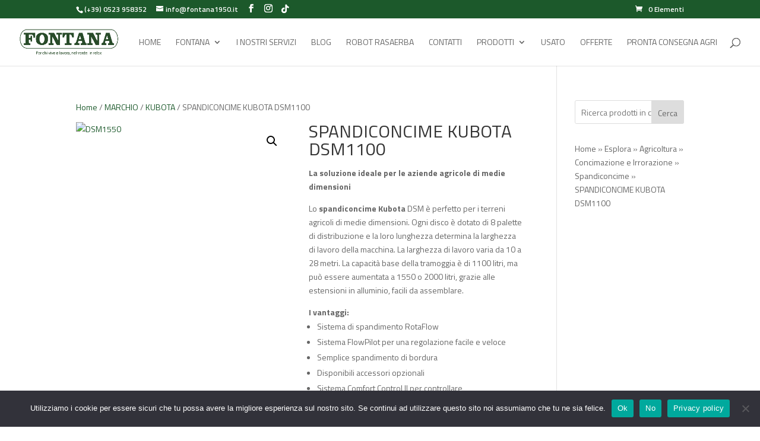

--- FILE ---
content_type: text/html; charset=UTF-8
request_url: https://fontana1950.it/prodotto/spandiconcime-kubota-dsm1100/
body_size: 51642
content:
<!DOCTYPE html>
<html lang="it-IT">
<head>
	<meta charset="UTF-8" />
<meta http-equiv="X-UA-Compatible" content="IE=edge">
	<link rel="pingback" href="https://fontana1950.it/xmlrpc.php" />

	<script type="text/javascript">
		document.documentElement.className = 'js';
	</script>

	<meta name='robots' content='index, follow, max-image-preview:large, max-snippet:-1, max-video-preview:-1' />

<!-- Google Tag Manager for WordPress by gtm4wp.com -->
<script data-cfasync="false" data-pagespeed-no-defer>
	var gtm4wp_datalayer_name = "dataLayer";
	var dataLayer = dataLayer || [];
	const gtm4wp_use_sku_instead = 0;
	const gtm4wp_currency = 'EUR';
	const gtm4wp_product_per_impression = 10;
	const gtm4wp_clear_ecommerce = false;
	const gtm4wp_datalayer_max_timeout = 2000;
</script>
<!-- End Google Tag Manager for WordPress by gtm4wp.com --><script type="text/javascript">
			let jqueryParams=[],jQuery=function(r){return jqueryParams=[...jqueryParams,r],jQuery},$=function(r){return jqueryParams=[...jqueryParams,r],$};window.jQuery=jQuery,window.$=jQuery;let customHeadScripts=!1;jQuery.fn=jQuery.prototype={},$.fn=jQuery.prototype={},jQuery.noConflict=function(r){if(window.jQuery)return jQuery=window.jQuery,$=window.jQuery,customHeadScripts=!0,jQuery.noConflict},jQuery.ready=function(r){jqueryParams=[...jqueryParams,r]},$.ready=function(r){jqueryParams=[...jqueryParams,r]},jQuery.load=function(r){jqueryParams=[...jqueryParams,r]},$.load=function(r){jqueryParams=[...jqueryParams,r]},jQuery.fn.ready=function(r){jqueryParams=[...jqueryParams,r]},$.fn.ready=function(r){jqueryParams=[...jqueryParams,r]};</script>
	<!-- This site is optimized with the Yoast SEO plugin v26.8 - https://yoast.com/product/yoast-seo-wordpress/ -->
	<title>SPANDICONCIME KUBOTA DSM1100 - Fontana 1950</title>
	<meta name="description" content="Lo spandiconcime Kubota DSM è perfetto per i terreni agricoli di medie dimensioni. Ogni disco è dotato di 8 palette di distribuzione." />
	<link rel="canonical" href="https://fontana1950.it/prodotto/spandiconcime-kubota-dsm1100/" />
	<meta property="og:locale" content="it_IT" />
	<meta property="og:type" content="article" />
	<meta property="og:title" content="SPANDICONCIME KUBOTA DSM1100 - Fontana 1950" />
	<meta property="og:description" content="Lo spandiconcime Kubota DSM è perfetto per i terreni agricoli di medie dimensioni. Ogni disco è dotato di 8 palette di distribuzione." />
	<meta property="og:url" content="https://fontana1950.it/prodotto/spandiconcime-kubota-dsm1100/" />
	<meta property="og:site_name" content="Fontana 1950" />
	<meta property="article:publisher" content="https://www.facebook.com/Fontana1950" />
	<meta property="article:modified_time" content="2025-05-15T13:00:50+00:00" />
	<meta property="og:image" content="https://fontana1950.it/wp-content/uploads/2024/02/SPANDICONCIME-KUBOTA-DSM-1100-HD-ISO-HYDR.jpg" />
	<meta property="og:image:width" content="800" />
	<meta property="og:image:height" content="800" />
	<meta property="og:image:type" content="image/jpeg" />
	<meta name="twitter:card" content="summary_large_image" />
	<meta name="twitter:title" content="SPANDICONCIME KUBOTA DSM1100 - Fontana 1950" />
	<meta name="twitter:description" content="Lo spandiconcime Kubota DSM è perfetto per i terreni agricoli di medie dimensioni. Ogni disco è dotato di 8 palette di distribuzione." />
	<meta name="twitter:image" content="https://fontana1950.it/wp-content/uploads/2024/02/SPANDICONCIME-KUBOTA-DSM-1100-HD-ISO-HYDR.jpg" />
	<meta name="twitter:label1" content="Tempo di lettura stimato" />
	<meta name="twitter:data1" content="1 minuto" />
	<script type="application/ld+json" class="yoast-schema-graph">{"@context":"https://schema.org","@graph":[{"@type":"WebPage","@id":"https://fontana1950.it/prodotto/spandiconcime-kubota-dsm1100/","url":"https://fontana1950.it/prodotto/spandiconcime-kubota-dsm1100/","name":"SPANDICONCIME KUBOTA DSM1100 - Fontana 1950","isPartOf":{"@id":"https://fontana1950.it/#website"},"primaryImageOfPage":{"@id":"https://fontana1950.it/prodotto/spandiconcime-kubota-dsm1100/#primaryimage"},"image":{"@id":"https://fontana1950.it/prodotto/spandiconcime-kubota-dsm1100/#primaryimage"},"thumbnailUrl":"https://fontana1950.it/wp-content/uploads/2024/06/DSM1550.avif","datePublished":"2024-06-24T09:32:57+00:00","dateModified":"2025-05-15T13:00:50+00:00","description":"Lo spandiconcime Kubota DSM è perfetto per i terreni agricoli di medie dimensioni. Ogni disco è dotato di 8 palette di distribuzione.","breadcrumb":{"@id":"https://fontana1950.it/prodotto/spandiconcime-kubota-dsm1100/#breadcrumb"},"inLanguage":"it-IT","potentialAction":[{"@type":"ReadAction","target":["https://fontana1950.it/prodotto/spandiconcime-kubota-dsm1100/"]}]},{"@type":"ImageObject","inLanguage":"it-IT","@id":"https://fontana1950.it/prodotto/spandiconcime-kubota-dsm1100/#primaryimage","url":"https://fontana1950.it/wp-content/uploads/2024/06/DSM1550.avif","contentUrl":"https://fontana1950.it/wp-content/uploads/2024/06/DSM1550.avif","width":288,"height":288,"caption":"DSM1550"},{"@type":"BreadcrumbList","@id":"https://fontana1950.it/prodotto/spandiconcime-kubota-dsm1100/#breadcrumb","itemListElement":[{"@type":"ListItem","position":1,"name":"Home","item":"https://fontana1950.it/"},{"@type":"ListItem","position":2,"name":"Esplora","item":"https://fontana1950.it/negozio/"},{"@type":"ListItem","position":3,"name":"Agricoltura","item":"https://fontana1950.it/categoria-prodotto/agricoltura/"},{"@type":"ListItem","position":4,"name":"Concimazione e Irrorazione","item":"https://fontana1950.it/categoria-prodotto/agricoltura/concimazione-e-irrorazione/"},{"@type":"ListItem","position":5,"name":"Spandiconcime","item":"https://fontana1950.it/categoria-prodotto/agricoltura/concimazione-e-irrorazione/spandiconcime/"},{"@type":"ListItem","position":6,"name":"SPANDICONCIME KUBOTA DSM1100"}]},{"@type":"WebSite","@id":"https://fontana1950.it/#website","url":"https://fontana1950.it/","name":"Fontana Srl","description":"Dal 1950 con passione ed innovazione","publisher":{"@id":"https://fontana1950.it/#organization"},"potentialAction":[{"@type":"SearchAction","target":{"@type":"EntryPoint","urlTemplate":"https://fontana1950.it/?s={search_term_string}"},"query-input":{"@type":"PropertyValueSpecification","valueRequired":true,"valueName":"search_term_string"}}],"inLanguage":"it-IT"},{"@type":"Organization","@id":"https://fontana1950.it/#organization","name":"Fontana Srl","url":"https://fontana1950.it/","logo":{"@type":"ImageObject","inLanguage":"it-IT","@id":"https://fontana1950.it/#/schema/logo/image/","url":"https://fontana1950.it/wp-content/uploads/2024/01/Fontana_srl.png","contentUrl":"https://fontana1950.it/wp-content/uploads/2024/01/Fontana_srl.png","width":308,"height":78,"caption":"Fontana Srl"},"image":{"@id":"https://fontana1950.it/#/schema/logo/image/"},"sameAs":["https://www.facebook.com/Fontana1950","https://www.instagram.com/fontana1950/"]}]}</script>
	<!-- / Yoast SEO plugin. -->


<link rel='dns-prefetch' href='//www.googletagmanager.com' />
<link rel='dns-prefetch' href='//fonts.googleapis.com' />
<link rel="alternate" type="application/rss+xml" title="Fontana 1950 &raquo; Feed" href="https://fontana1950.it/feed/" />
<link rel="alternate" type="application/rss+xml" title="Fontana 1950 &raquo; Feed dei commenti" href="https://fontana1950.it/comments/feed/" />
<link rel="alternate" title="oEmbed (JSON)" type="application/json+oembed" href="https://fontana1950.it/wp-json/oembed/1.0/embed?url=https%3A%2F%2Ffontana1950.it%2Fprodotto%2Fspandiconcime-kubota-dsm1100%2F" />
<link rel="alternate" title="oEmbed (XML)" type="text/xml+oembed" href="https://fontana1950.it/wp-json/oembed/1.0/embed?url=https%3A%2F%2Ffontana1950.it%2Fprodotto%2Fspandiconcime-kubota-dsm1100%2F&#038;format=xml" />
<meta content="child1 v.1.0" name="generator"/><style id='wp-block-library-inline-css' type='text/css'>
:root{--wp-block-synced-color:#7a00df;--wp-block-synced-color--rgb:122,0,223;--wp-bound-block-color:var(--wp-block-synced-color);--wp-editor-canvas-background:#ddd;--wp-admin-theme-color:#007cba;--wp-admin-theme-color--rgb:0,124,186;--wp-admin-theme-color-darker-10:#006ba1;--wp-admin-theme-color-darker-10--rgb:0,107,160.5;--wp-admin-theme-color-darker-20:#005a87;--wp-admin-theme-color-darker-20--rgb:0,90,135;--wp-admin-border-width-focus:2px}@media (min-resolution:192dpi){:root{--wp-admin-border-width-focus:1.5px}}.wp-element-button{cursor:pointer}:root .has-very-light-gray-background-color{background-color:#eee}:root .has-very-dark-gray-background-color{background-color:#313131}:root .has-very-light-gray-color{color:#eee}:root .has-very-dark-gray-color{color:#313131}:root .has-vivid-green-cyan-to-vivid-cyan-blue-gradient-background{background:linear-gradient(135deg,#00d084,#0693e3)}:root .has-purple-crush-gradient-background{background:linear-gradient(135deg,#34e2e4,#4721fb 50%,#ab1dfe)}:root .has-hazy-dawn-gradient-background{background:linear-gradient(135deg,#faaca8,#dad0ec)}:root .has-subdued-olive-gradient-background{background:linear-gradient(135deg,#fafae1,#67a671)}:root .has-atomic-cream-gradient-background{background:linear-gradient(135deg,#fdd79a,#004a59)}:root .has-nightshade-gradient-background{background:linear-gradient(135deg,#330968,#31cdcf)}:root .has-midnight-gradient-background{background:linear-gradient(135deg,#020381,#2874fc)}:root{--wp--preset--font-size--normal:16px;--wp--preset--font-size--huge:42px}.has-regular-font-size{font-size:1em}.has-larger-font-size{font-size:2.625em}.has-normal-font-size{font-size:var(--wp--preset--font-size--normal)}.has-huge-font-size{font-size:var(--wp--preset--font-size--huge)}.has-text-align-center{text-align:center}.has-text-align-left{text-align:left}.has-text-align-right{text-align:right}.has-fit-text{white-space:nowrap!important}#end-resizable-editor-section{display:none}.aligncenter{clear:both}.items-justified-left{justify-content:flex-start}.items-justified-center{justify-content:center}.items-justified-right{justify-content:flex-end}.items-justified-space-between{justify-content:space-between}.screen-reader-text{border:0;clip-path:inset(50%);height:1px;margin:-1px;overflow:hidden;padding:0;position:absolute;width:1px;word-wrap:normal!important}.screen-reader-text:focus{background-color:#ddd;clip-path:none;color:#444;display:block;font-size:1em;height:auto;left:5px;line-height:normal;padding:15px 23px 14px;text-decoration:none;top:5px;width:auto;z-index:100000}html :where(.has-border-color){border-style:solid}html :where([style*=border-top-color]){border-top-style:solid}html :where([style*=border-right-color]){border-right-style:solid}html :where([style*=border-bottom-color]){border-bottom-style:solid}html :where([style*=border-left-color]){border-left-style:solid}html :where([style*=border-width]){border-style:solid}html :where([style*=border-top-width]){border-top-style:solid}html :where([style*=border-right-width]){border-right-style:solid}html :where([style*=border-bottom-width]){border-bottom-style:solid}html :where([style*=border-left-width]){border-left-style:solid}html :where(img[class*=wp-image-]){height:auto;max-width:100%}:where(figure){margin:0 0 1em}html :where(.is-position-sticky){--wp-admin--admin-bar--position-offset:var(--wp-admin--admin-bar--height,0px)}@media screen and (max-width:600px){html :where(.is-position-sticky){--wp-admin--admin-bar--position-offset:0px}}

/*# sourceURL=wp-block-library-inline-css */
</style><style id='wp-block-search-inline-css' type='text/css'>
.wp-block-search__button{margin-left:10px;word-break:normal}.wp-block-search__button.has-icon{line-height:0}.wp-block-search__button svg{height:1.25em;min-height:24px;min-width:24px;width:1.25em;fill:currentColor;vertical-align:text-bottom}:where(.wp-block-search__button){border:1px solid #ccc;padding:6px 10px}.wp-block-search__inside-wrapper{display:flex;flex:auto;flex-wrap:nowrap;max-width:100%}.wp-block-search__label{width:100%}.wp-block-search.wp-block-search__button-only .wp-block-search__button{box-sizing:border-box;display:flex;flex-shrink:0;justify-content:center;margin-left:0;max-width:100%}.wp-block-search.wp-block-search__button-only .wp-block-search__inside-wrapper{min-width:0!important;transition-property:width}.wp-block-search.wp-block-search__button-only .wp-block-search__input{flex-basis:100%;transition-duration:.3s}.wp-block-search.wp-block-search__button-only.wp-block-search__searchfield-hidden,.wp-block-search.wp-block-search__button-only.wp-block-search__searchfield-hidden .wp-block-search__inside-wrapper{overflow:hidden}.wp-block-search.wp-block-search__button-only.wp-block-search__searchfield-hidden .wp-block-search__input{border-left-width:0!important;border-right-width:0!important;flex-basis:0;flex-grow:0;margin:0;min-width:0!important;padding-left:0!important;padding-right:0!important;width:0!important}:where(.wp-block-search__input){appearance:none;border:1px solid #949494;flex-grow:1;font-family:inherit;font-size:inherit;font-style:inherit;font-weight:inherit;letter-spacing:inherit;line-height:inherit;margin-left:0;margin-right:0;min-width:3rem;padding:8px;text-decoration:unset!important;text-transform:inherit}:where(.wp-block-search__button-inside .wp-block-search__inside-wrapper){background-color:#fff;border:1px solid #949494;box-sizing:border-box;padding:4px}:where(.wp-block-search__button-inside .wp-block-search__inside-wrapper) .wp-block-search__input{border:none;border-radius:0;padding:0 4px}:where(.wp-block-search__button-inside .wp-block-search__inside-wrapper) .wp-block-search__input:focus{outline:none}:where(.wp-block-search__button-inside .wp-block-search__inside-wrapper) :where(.wp-block-search__button){padding:4px 8px}.wp-block-search.aligncenter .wp-block-search__inside-wrapper{margin:auto}.wp-block[data-align=right] .wp-block-search.wp-block-search__button-only .wp-block-search__inside-wrapper{float:right}
/*# sourceURL=https://fontana1950.it/wp-includes/blocks/search/style.min.css */
</style>
<style id='wp-block-search-theme-inline-css' type='text/css'>
.wp-block-search .wp-block-search__label{font-weight:700}.wp-block-search__button{border:1px solid #ccc;padding:.375em .625em}
/*# sourceURL=https://fontana1950.it/wp-includes/blocks/search/theme.min.css */
</style>
<style id='global-styles-inline-css' type='text/css'>
:root{--wp--preset--aspect-ratio--square: 1;--wp--preset--aspect-ratio--4-3: 4/3;--wp--preset--aspect-ratio--3-4: 3/4;--wp--preset--aspect-ratio--3-2: 3/2;--wp--preset--aspect-ratio--2-3: 2/3;--wp--preset--aspect-ratio--16-9: 16/9;--wp--preset--aspect-ratio--9-16: 9/16;--wp--preset--color--black: #000000;--wp--preset--color--cyan-bluish-gray: #abb8c3;--wp--preset--color--white: #ffffff;--wp--preset--color--pale-pink: #f78da7;--wp--preset--color--vivid-red: #cf2e2e;--wp--preset--color--luminous-vivid-orange: #ff6900;--wp--preset--color--luminous-vivid-amber: #fcb900;--wp--preset--color--light-green-cyan: #7bdcb5;--wp--preset--color--vivid-green-cyan: #00d084;--wp--preset--color--pale-cyan-blue: #8ed1fc;--wp--preset--color--vivid-cyan-blue: #0693e3;--wp--preset--color--vivid-purple: #9b51e0;--wp--preset--gradient--vivid-cyan-blue-to-vivid-purple: linear-gradient(135deg,rgb(6,147,227) 0%,rgb(155,81,224) 100%);--wp--preset--gradient--light-green-cyan-to-vivid-green-cyan: linear-gradient(135deg,rgb(122,220,180) 0%,rgb(0,208,130) 100%);--wp--preset--gradient--luminous-vivid-amber-to-luminous-vivid-orange: linear-gradient(135deg,rgb(252,185,0) 0%,rgb(255,105,0) 100%);--wp--preset--gradient--luminous-vivid-orange-to-vivid-red: linear-gradient(135deg,rgb(255,105,0) 0%,rgb(207,46,46) 100%);--wp--preset--gradient--very-light-gray-to-cyan-bluish-gray: linear-gradient(135deg,rgb(238,238,238) 0%,rgb(169,184,195) 100%);--wp--preset--gradient--cool-to-warm-spectrum: linear-gradient(135deg,rgb(74,234,220) 0%,rgb(151,120,209) 20%,rgb(207,42,186) 40%,rgb(238,44,130) 60%,rgb(251,105,98) 80%,rgb(254,248,76) 100%);--wp--preset--gradient--blush-light-purple: linear-gradient(135deg,rgb(255,206,236) 0%,rgb(152,150,240) 100%);--wp--preset--gradient--blush-bordeaux: linear-gradient(135deg,rgb(254,205,165) 0%,rgb(254,45,45) 50%,rgb(107,0,62) 100%);--wp--preset--gradient--luminous-dusk: linear-gradient(135deg,rgb(255,203,112) 0%,rgb(199,81,192) 50%,rgb(65,88,208) 100%);--wp--preset--gradient--pale-ocean: linear-gradient(135deg,rgb(255,245,203) 0%,rgb(182,227,212) 50%,rgb(51,167,181) 100%);--wp--preset--gradient--electric-grass: linear-gradient(135deg,rgb(202,248,128) 0%,rgb(113,206,126) 100%);--wp--preset--gradient--midnight: linear-gradient(135deg,rgb(2,3,129) 0%,rgb(40,116,252) 100%);--wp--preset--font-size--small: 13px;--wp--preset--font-size--medium: 20px;--wp--preset--font-size--large: 36px;--wp--preset--font-size--x-large: 42px;--wp--preset--spacing--20: 0.44rem;--wp--preset--spacing--30: 0.67rem;--wp--preset--spacing--40: 1rem;--wp--preset--spacing--50: 1.5rem;--wp--preset--spacing--60: 2.25rem;--wp--preset--spacing--70: 3.38rem;--wp--preset--spacing--80: 5.06rem;--wp--preset--shadow--natural: 6px 6px 9px rgba(0, 0, 0, 0.2);--wp--preset--shadow--deep: 12px 12px 50px rgba(0, 0, 0, 0.4);--wp--preset--shadow--sharp: 6px 6px 0px rgba(0, 0, 0, 0.2);--wp--preset--shadow--outlined: 6px 6px 0px -3px rgb(255, 255, 255), 6px 6px rgb(0, 0, 0);--wp--preset--shadow--crisp: 6px 6px 0px rgb(0, 0, 0);}:root { --wp--style--global--content-size: 823px;--wp--style--global--wide-size: 1080px; }:where(body) { margin: 0; }.wp-site-blocks > .alignleft { float: left; margin-right: 2em; }.wp-site-blocks > .alignright { float: right; margin-left: 2em; }.wp-site-blocks > .aligncenter { justify-content: center; margin-left: auto; margin-right: auto; }:where(.is-layout-flex){gap: 0.5em;}:where(.is-layout-grid){gap: 0.5em;}.is-layout-flow > .alignleft{float: left;margin-inline-start: 0;margin-inline-end: 2em;}.is-layout-flow > .alignright{float: right;margin-inline-start: 2em;margin-inline-end: 0;}.is-layout-flow > .aligncenter{margin-left: auto !important;margin-right: auto !important;}.is-layout-constrained > .alignleft{float: left;margin-inline-start: 0;margin-inline-end: 2em;}.is-layout-constrained > .alignright{float: right;margin-inline-start: 2em;margin-inline-end: 0;}.is-layout-constrained > .aligncenter{margin-left: auto !important;margin-right: auto !important;}.is-layout-constrained > :where(:not(.alignleft):not(.alignright):not(.alignfull)){max-width: var(--wp--style--global--content-size);margin-left: auto !important;margin-right: auto !important;}.is-layout-constrained > .alignwide{max-width: var(--wp--style--global--wide-size);}body .is-layout-flex{display: flex;}.is-layout-flex{flex-wrap: wrap;align-items: center;}.is-layout-flex > :is(*, div){margin: 0;}body .is-layout-grid{display: grid;}.is-layout-grid > :is(*, div){margin: 0;}body{padding-top: 0px;padding-right: 0px;padding-bottom: 0px;padding-left: 0px;}:root :where(.wp-element-button, .wp-block-button__link){background-color: #32373c;border-width: 0;color: #fff;font-family: inherit;font-size: inherit;font-style: inherit;font-weight: inherit;letter-spacing: inherit;line-height: inherit;padding-top: calc(0.667em + 2px);padding-right: calc(1.333em + 2px);padding-bottom: calc(0.667em + 2px);padding-left: calc(1.333em + 2px);text-decoration: none;text-transform: inherit;}.has-black-color{color: var(--wp--preset--color--black) !important;}.has-cyan-bluish-gray-color{color: var(--wp--preset--color--cyan-bluish-gray) !important;}.has-white-color{color: var(--wp--preset--color--white) !important;}.has-pale-pink-color{color: var(--wp--preset--color--pale-pink) !important;}.has-vivid-red-color{color: var(--wp--preset--color--vivid-red) !important;}.has-luminous-vivid-orange-color{color: var(--wp--preset--color--luminous-vivid-orange) !important;}.has-luminous-vivid-amber-color{color: var(--wp--preset--color--luminous-vivid-amber) !important;}.has-light-green-cyan-color{color: var(--wp--preset--color--light-green-cyan) !important;}.has-vivid-green-cyan-color{color: var(--wp--preset--color--vivid-green-cyan) !important;}.has-pale-cyan-blue-color{color: var(--wp--preset--color--pale-cyan-blue) !important;}.has-vivid-cyan-blue-color{color: var(--wp--preset--color--vivid-cyan-blue) !important;}.has-vivid-purple-color{color: var(--wp--preset--color--vivid-purple) !important;}.has-black-background-color{background-color: var(--wp--preset--color--black) !important;}.has-cyan-bluish-gray-background-color{background-color: var(--wp--preset--color--cyan-bluish-gray) !important;}.has-white-background-color{background-color: var(--wp--preset--color--white) !important;}.has-pale-pink-background-color{background-color: var(--wp--preset--color--pale-pink) !important;}.has-vivid-red-background-color{background-color: var(--wp--preset--color--vivid-red) !important;}.has-luminous-vivid-orange-background-color{background-color: var(--wp--preset--color--luminous-vivid-orange) !important;}.has-luminous-vivid-amber-background-color{background-color: var(--wp--preset--color--luminous-vivid-amber) !important;}.has-light-green-cyan-background-color{background-color: var(--wp--preset--color--light-green-cyan) !important;}.has-vivid-green-cyan-background-color{background-color: var(--wp--preset--color--vivid-green-cyan) !important;}.has-pale-cyan-blue-background-color{background-color: var(--wp--preset--color--pale-cyan-blue) !important;}.has-vivid-cyan-blue-background-color{background-color: var(--wp--preset--color--vivid-cyan-blue) !important;}.has-vivid-purple-background-color{background-color: var(--wp--preset--color--vivid-purple) !important;}.has-black-border-color{border-color: var(--wp--preset--color--black) !important;}.has-cyan-bluish-gray-border-color{border-color: var(--wp--preset--color--cyan-bluish-gray) !important;}.has-white-border-color{border-color: var(--wp--preset--color--white) !important;}.has-pale-pink-border-color{border-color: var(--wp--preset--color--pale-pink) !important;}.has-vivid-red-border-color{border-color: var(--wp--preset--color--vivid-red) !important;}.has-luminous-vivid-orange-border-color{border-color: var(--wp--preset--color--luminous-vivid-orange) !important;}.has-luminous-vivid-amber-border-color{border-color: var(--wp--preset--color--luminous-vivid-amber) !important;}.has-light-green-cyan-border-color{border-color: var(--wp--preset--color--light-green-cyan) !important;}.has-vivid-green-cyan-border-color{border-color: var(--wp--preset--color--vivid-green-cyan) !important;}.has-pale-cyan-blue-border-color{border-color: var(--wp--preset--color--pale-cyan-blue) !important;}.has-vivid-cyan-blue-border-color{border-color: var(--wp--preset--color--vivid-cyan-blue) !important;}.has-vivid-purple-border-color{border-color: var(--wp--preset--color--vivid-purple) !important;}.has-vivid-cyan-blue-to-vivid-purple-gradient-background{background: var(--wp--preset--gradient--vivid-cyan-blue-to-vivid-purple) !important;}.has-light-green-cyan-to-vivid-green-cyan-gradient-background{background: var(--wp--preset--gradient--light-green-cyan-to-vivid-green-cyan) !important;}.has-luminous-vivid-amber-to-luminous-vivid-orange-gradient-background{background: var(--wp--preset--gradient--luminous-vivid-amber-to-luminous-vivid-orange) !important;}.has-luminous-vivid-orange-to-vivid-red-gradient-background{background: var(--wp--preset--gradient--luminous-vivid-orange-to-vivid-red) !important;}.has-very-light-gray-to-cyan-bluish-gray-gradient-background{background: var(--wp--preset--gradient--very-light-gray-to-cyan-bluish-gray) !important;}.has-cool-to-warm-spectrum-gradient-background{background: var(--wp--preset--gradient--cool-to-warm-spectrum) !important;}.has-blush-light-purple-gradient-background{background: var(--wp--preset--gradient--blush-light-purple) !important;}.has-blush-bordeaux-gradient-background{background: var(--wp--preset--gradient--blush-bordeaux) !important;}.has-luminous-dusk-gradient-background{background: var(--wp--preset--gradient--luminous-dusk) !important;}.has-pale-ocean-gradient-background{background: var(--wp--preset--gradient--pale-ocean) !important;}.has-electric-grass-gradient-background{background: var(--wp--preset--gradient--electric-grass) !important;}.has-midnight-gradient-background{background: var(--wp--preset--gradient--midnight) !important;}.has-small-font-size{font-size: var(--wp--preset--font-size--small) !important;}.has-medium-font-size{font-size: var(--wp--preset--font-size--medium) !important;}.has-large-font-size{font-size: var(--wp--preset--font-size--large) !important;}.has-x-large-font-size{font-size: var(--wp--preset--font-size--x-large) !important;}
/*# sourceURL=global-styles-inline-css */
</style>

<link rel='stylesheet' id='contact-form-7-css' href='https://fontana1950.it/wp-content/plugins/contact-form-7/includes/css/styles.css?ver=6.1.4' type='text/css' media='all' />
<link rel='stylesheet' id='cookie-notice-front-css' href='https://fontana1950.it/wp-content/plugins/cookie-notice/css/front.min.css?ver=2.5.11' type='text/css' media='all' />
<link rel='stylesheet' id='wpmenucart-icons-css' href='https://fontana1950.it/wp-content/plugins/woocommerce-menu-bar-cart/assets/css/wpmenucart-icons.min.css?ver=2.14.12' type='text/css' media='all' />
<style id='wpmenucart-icons-inline-css' type='text/css'>
@font-face{font-family:WPMenuCart;src:url(https://fontana1950.it/wp-content/plugins/woocommerce-menu-bar-cart/assets/fonts/WPMenuCart.eot);src:url(https://fontana1950.it/wp-content/plugins/woocommerce-menu-bar-cart/assets/fonts/WPMenuCart.eot?#iefix) format('embedded-opentype'),url(https://fontana1950.it/wp-content/plugins/woocommerce-menu-bar-cart/assets/fonts/WPMenuCart.woff2) format('woff2'),url(https://fontana1950.it/wp-content/plugins/woocommerce-menu-bar-cart/assets/fonts/WPMenuCart.woff) format('woff'),url(https://fontana1950.it/wp-content/plugins/woocommerce-menu-bar-cart/assets/fonts/WPMenuCart.ttf) format('truetype'),url(https://fontana1950.it/wp-content/plugins/woocommerce-menu-bar-cart/assets/fonts/WPMenuCart.svg#WPMenuCart) format('svg');font-weight:400;font-style:normal;font-display:swap}
/*# sourceURL=wpmenucart-icons-inline-css */
</style>
<link rel='stylesheet' id='wpmenucart-css' href='https://fontana1950.it/wp-content/plugins/woocommerce-menu-bar-cart/assets/css/wpmenucart-main.min.css?ver=2.14.12' type='text/css' media='all' />
<link rel='stylesheet' id='photoswipe-css' href='https://fontana1950.it/wp-content/plugins/woocommerce/assets/css/photoswipe/photoswipe.min.css?ver=10.4.3' type='text/css' media='all' />
<link rel='stylesheet' id='photoswipe-default-skin-css' href='https://fontana1950.it/wp-content/plugins/woocommerce/assets/css/photoswipe/default-skin/default-skin.min.css?ver=10.4.3' type='text/css' media='all' />
<link rel='stylesheet' id='woocommerce-layout-css' href='https://fontana1950.it/wp-content/plugins/woocommerce/assets/css/woocommerce-layout.css?ver=10.4.3' type='text/css' media='all' />
<link rel='stylesheet' id='woocommerce-smallscreen-css' href='https://fontana1950.it/wp-content/plugins/woocommerce/assets/css/woocommerce-smallscreen.css?ver=10.4.3' type='text/css' media='only screen and (max-width: 768px)' />
<link rel='stylesheet' id='woocommerce-general-css' href='https://fontana1950.it/wp-content/plugins/woocommerce/assets/css/woocommerce.css?ver=10.4.3' type='text/css' media='all' />
<style id='woocommerce-inline-inline-css' type='text/css'>
.woocommerce form .form-row .required { visibility: visible; }
/*# sourceURL=woocommerce-inline-inline-css */
</style>
<link rel='stylesheet' id='gateway-css' href='https://fontana1950.it/wp-content/plugins/woocommerce-paypal-payments/modules/ppcp-button/assets/css/gateway.css?ver=3.3.2' type='text/css' media='all' />
<link rel='stylesheet' id='flexible-shipping-free-shipping-css' href='https://fontana1950.it/wp-content/plugins/flexible-shipping/assets/dist/css/free-shipping.css?ver=6.5.4.2' type='text/css' media='all' />
<style id='divi-style-parent-inline-inline-css' type='text/css'>
/*!
Theme Name: Divi
Theme URI: http://www.elegantthemes.com/gallery/divi/
Version: 4.27.5
Description: Smart. Flexible. Beautiful. Divi is the most powerful theme in our collection.
Author: Elegant Themes
Author URI: http://www.elegantthemes.com
License: GNU General Public License v2
License URI: http://www.gnu.org/licenses/gpl-2.0.html
*/

a,abbr,acronym,address,applet,b,big,blockquote,body,center,cite,code,dd,del,dfn,div,dl,dt,em,fieldset,font,form,h1,h2,h3,h4,h5,h6,html,i,iframe,img,ins,kbd,label,legend,li,object,ol,p,pre,q,s,samp,small,span,strike,strong,sub,sup,tt,u,ul,var{margin:0;padding:0;border:0;outline:0;font-size:100%;-ms-text-size-adjust:100%;-webkit-text-size-adjust:100%;vertical-align:baseline;background:transparent}body{line-height:1}ol,ul{list-style:none}blockquote,q{quotes:none}blockquote:after,blockquote:before,q:after,q:before{content:"";content:none}blockquote{margin:20px 0 30px;border-left:5px solid;padding-left:20px}:focus{outline:0}del{text-decoration:line-through}pre{overflow:auto;padding:10px}figure{margin:0}table{border-collapse:collapse;border-spacing:0}article,aside,footer,header,hgroup,nav,section{display:block}body{font-family:Open Sans,Arial,sans-serif;font-size:14px;color:#666;background-color:#fff;line-height:1.7em;font-weight:500;-webkit-font-smoothing:antialiased;-moz-osx-font-smoothing:grayscale}body.page-template-page-template-blank-php #page-container{padding-top:0!important}body.et_cover_background{background-size:cover!important;background-position:top!important;background-repeat:no-repeat!important;background-attachment:fixed}a{color:#2ea3f2}a,a:hover{text-decoration:none}p{padding-bottom:1em}p:not(.has-background):last-of-type{padding-bottom:0}p.et_normal_padding{padding-bottom:1em}strong{font-weight:700}cite,em,i{font-style:italic}code,pre{font-family:Courier New,monospace;margin-bottom:10px}ins{text-decoration:none}sub,sup{height:0;line-height:1;position:relative;vertical-align:baseline}sup{bottom:.8em}sub{top:.3em}dl{margin:0 0 1.5em}dl dt{font-weight:700}dd{margin-left:1.5em}blockquote p{padding-bottom:0}embed,iframe,object,video{max-width:100%}h1,h2,h3,h4,h5,h6{color:#333;padding-bottom:10px;line-height:1em;font-weight:500}h1 a,h2 a,h3 a,h4 a,h5 a,h6 a{color:inherit}h1{font-size:30px}h2{font-size:26px}h3{font-size:22px}h4{font-size:18px}h5{font-size:16px}h6{font-size:14px}input{-webkit-appearance:none}input[type=checkbox]{-webkit-appearance:checkbox}input[type=radio]{-webkit-appearance:radio}input.text,input.title,input[type=email],input[type=password],input[type=tel],input[type=text],select,textarea{background-color:#fff;border:1px solid #bbb;padding:2px;color:#4e4e4e}input.text:focus,input.title:focus,input[type=text]:focus,select:focus,textarea:focus{border-color:#2d3940;color:#3e3e3e}input.text,input.title,input[type=text],select,textarea{margin:0}textarea{padding:4px}button,input,select,textarea{font-family:inherit}img{max-width:100%;height:auto}.clear{clear:both}br.clear{margin:0;padding:0}.pagination{clear:both}#et_search_icon:hover,.et-social-icon a:hover,.et_password_protected_form .et_submit_button,.form-submit .et_pb_buttontton.alt.disabled,.nav-single a,.posted_in a{color:#2ea3f2}.et-search-form,blockquote{border-color:#2ea3f2}#main-content{background-color:#fff}.container{width:80%;max-width:1080px;margin:auto;position:relative}body:not(.et-tb) #main-content .container,body:not(.et-tb-has-header) #main-content .container{padding-top:58px}.et_full_width_page #main-content .container:before{display:none}.main_title{margin-bottom:20px}.et_password_protected_form .et_submit_button:hover,.form-submit .et_pb_button:hover{background:rgba(0,0,0,.05)}.et_button_icon_visible .et_pb_button{padding-right:2em;padding-left:.7em}.et_button_icon_visible .et_pb_button:after{opacity:1;margin-left:0}.et_button_left .et_pb_button:hover:after{left:.15em}.et_button_left .et_pb_button:after{margin-left:0;left:1em}.et_button_icon_visible.et_button_left .et_pb_button,.et_button_left .et_pb_button:hover,.et_button_left .et_pb_module .et_pb_button:hover{padding-left:2em;padding-right:.7em}.et_button_icon_visible.et_button_left .et_pb_button:after,.et_button_left .et_pb_button:hover:after{left:.15em}.et_password_protected_form .et_submit_button:hover,.form-submit .et_pb_button:hover{padding:.3em 1em}.et_button_no_icon .et_pb_button:after{display:none}.et_button_no_icon.et_button_icon_visible.et_button_left .et_pb_button,.et_button_no_icon.et_button_left .et_pb_button:hover,.et_button_no_icon .et_pb_button,.et_button_no_icon .et_pb_button:hover{padding:.3em 1em!important}.et_button_custom_icon .et_pb_button:after{line-height:1.7em}.et_button_custom_icon.et_button_icon_visible .et_pb_button:after,.et_button_custom_icon .et_pb_button:hover:after{margin-left:.3em}#left-area .post_format-post-format-gallery .wp-block-gallery:first-of-type{padding:0;margin-bottom:-16px}.entry-content table:not(.variations){border:1px solid #eee;margin:0 0 15px;text-align:left;width:100%}.entry-content thead th,.entry-content tr th{color:#555;font-weight:700;padding:9px 24px}.entry-content tr td{border-top:1px solid #eee;padding:6px 24px}#left-area ul,.entry-content ul,.et-l--body ul,.et-l--footer ul,.et-l--header ul{list-style-type:disc;padding:0 0 23px 1em;line-height:26px}#left-area ol,.entry-content ol,.et-l--body ol,.et-l--footer ol,.et-l--header ol{list-style-type:decimal;list-style-position:inside;padding:0 0 23px;line-height:26px}#left-area ul li ul,.entry-content ul li ol{padding:2px 0 2px 20px}#left-area ol li ul,.entry-content ol li ol,.et-l--body ol li ol,.et-l--footer ol li ol,.et-l--header ol li ol{padding:2px 0 2px 35px}#left-area ul.wp-block-gallery{display:-webkit-box;display:-ms-flexbox;display:flex;-ms-flex-wrap:wrap;flex-wrap:wrap;list-style-type:none;padding:0}#left-area ul.products{padding:0!important;line-height:1.7!important;list-style:none!important}.gallery-item a{display:block}.gallery-caption,.gallery-item a{width:90%}#wpadminbar{z-index:100001}#left-area .post-meta{font-size:14px;padding-bottom:15px}#left-area .post-meta a{text-decoration:none;color:#666}#left-area .et_featured_image{padding-bottom:7px}.single .post{padding-bottom:25px}body.single .et_audio_content{margin-bottom:-6px}.nav-single a{text-decoration:none;color:#2ea3f2;font-size:14px;font-weight:400}.nav-previous{float:left}.nav-next{float:right}.et_password_protected_form p input{background-color:#eee;border:none!important;width:100%!important;border-radius:0!important;font-size:14px;color:#999!important;padding:16px!important;-webkit-box-sizing:border-box;box-sizing:border-box}.et_password_protected_form label{display:none}.et_password_protected_form .et_submit_button{font-family:inherit;display:block;float:right;margin:8px auto 0;cursor:pointer}.post-password-required p.nocomments.container{max-width:100%}.post-password-required p.nocomments.container:before{display:none}.aligncenter,div.post .new-post .aligncenter{display:block;margin-left:auto;margin-right:auto}.wp-caption{border:1px solid #ddd;text-align:center;background-color:#f3f3f3;margin-bottom:10px;max-width:96%;padding:8px}.wp-caption.alignleft{margin:0 30px 20px 0}.wp-caption.alignright{margin:0 0 20px 30px}.wp-caption img{margin:0;padding:0;border:0}.wp-caption p.wp-caption-text{font-size:12px;padding:0 4px 5px;margin:0}.alignright{float:right}.alignleft{float:left}img.alignleft{display:inline;float:left;margin-right:15px}img.alignright{display:inline;float:right;margin-left:15px}.page.et_pb_pagebuilder_layout #main-content{background-color:transparent}body #main-content .et_builder_inner_content>h1,body #main-content .et_builder_inner_content>h2,body #main-content .et_builder_inner_content>h3,body #main-content .et_builder_inner_content>h4,body #main-content .et_builder_inner_content>h5,body #main-content .et_builder_inner_content>h6{line-height:1.4em}body #main-content .et_builder_inner_content>p{line-height:1.7em}.wp-block-pullquote{margin:20px 0 30px}.wp-block-pullquote.has-background blockquote{border-left:none}.wp-block-group.has-background{padding:1.5em 1.5em .5em}@media (min-width:981px){#left-area{width:79.125%;padding-bottom:23px}#main-content .container:before{content:"";position:absolute;top:0;height:100%;width:1px;background-color:#e2e2e2}.et_full_width_page #left-area,.et_no_sidebar #left-area{float:none;width:100%!important}.et_full_width_page #left-area{padding-bottom:0}.et_no_sidebar #main-content .container:before{display:none}}@media (max-width:980px){#page-container{padding-top:80px}.et-tb #page-container,.et-tb-has-header #page-container{padding-top:0!important}#left-area,#sidebar{width:100%!important}#main-content .container:before{display:none!important}.et_full_width_page .et_gallery_item:nth-child(4n+1){clear:none}}@media print{#page-container{padding-top:0!important}}#wp-admin-bar-et-use-visual-builder a:before{font-family:ETmodules!important;content:"\e625";font-size:30px!important;width:28px;margin-top:-3px;color:#974df3!important}#wp-admin-bar-et-use-visual-builder:hover a:before{color:#fff!important}#wp-admin-bar-et-use-visual-builder:hover a,#wp-admin-bar-et-use-visual-builder a:hover{transition:background-color .5s ease;-webkit-transition:background-color .5s ease;-moz-transition:background-color .5s ease;background-color:#7e3bd0!important;color:#fff!important}* html .clearfix,:first-child+html .clearfix{zoom:1}.iphone .et_pb_section_video_bg video::-webkit-media-controls-start-playback-button{display:none!important;-webkit-appearance:none}.et_mobile_device .et_pb_section_parallax .et_pb_parallax_css{background-attachment:scroll}.et-social-facebook a.icon:before{content:"\e093"}.et-social-twitter a.icon:before{content:"\e094"}.et-social-google-plus a.icon:before{content:"\e096"}.et-social-instagram a.icon:before{content:"\e09a"}.et-social-rss a.icon:before{content:"\e09e"}.ai1ec-single-event:after{content:" ";display:table;clear:both}.evcal_event_details .evcal_evdata_cell .eventon_details_shading_bot.eventon_details_shading_bot{z-index:3}.wp-block-divi-layout{margin-bottom:1em}*{-webkit-box-sizing:border-box;box-sizing:border-box}#et-info-email:before,#et-info-phone:before,#et_search_icon:before,.comment-reply-link:after,.et-cart-info span:before,.et-pb-arrow-next:before,.et-pb-arrow-prev:before,.et-social-icon a:before,.et_audio_container .mejs-playpause-button button:before,.et_audio_container .mejs-volume-button button:before,.et_overlay:before,.et_password_protected_form .et_submit_button:after,.et_pb_button:after,.et_pb_contact_reset:after,.et_pb_contact_submit:after,.et_pb_font_icon:before,.et_pb_newsletter_button:after,.et_pb_pricing_table_button:after,.et_pb_promo_button:after,.et_pb_testimonial:before,.et_pb_toggle_title:before,.form-submit .et_pb_button:after,.mobile_menu_bar:before,a.et_pb_more_button:after{font-family:ETmodules!important;speak:none;font-style:normal;font-weight:400;-webkit-font-feature-settings:normal;font-feature-settings:normal;font-variant:normal;text-transform:none;line-height:1;-webkit-font-smoothing:antialiased;-moz-osx-font-smoothing:grayscale;text-shadow:0 0;direction:ltr}.et-pb-icon,.et_pb_custom_button_icon.et_pb_button:after,.et_pb_login .et_pb_custom_button_icon.et_pb_button:after,.et_pb_woo_custom_button_icon .button.et_pb_custom_button_icon.et_pb_button:after,.et_pb_woo_custom_button_icon .button.et_pb_custom_button_icon.et_pb_button:hover:after{content:attr(data-icon)}.et-pb-icon{font-family:ETmodules;speak:none;font-weight:400;-webkit-font-feature-settings:normal;font-feature-settings:normal;font-variant:normal;text-transform:none;line-height:1;-webkit-font-smoothing:antialiased;font-size:96px;font-style:normal;display:inline-block;-webkit-box-sizing:border-box;box-sizing:border-box;direction:ltr}#et-ajax-saving{display:none;-webkit-transition:background .3s,-webkit-box-shadow .3s;transition:background .3s,-webkit-box-shadow .3s;transition:background .3s,box-shadow .3s;transition:background .3s,box-shadow .3s,-webkit-box-shadow .3s;-webkit-box-shadow:rgba(0,139,219,.247059) 0 0 60px;box-shadow:0 0 60px rgba(0,139,219,.247059);position:fixed;top:50%;left:50%;width:50px;height:50px;background:#fff;border-radius:50px;margin:-25px 0 0 -25px;z-index:999999;text-align:center}#et-ajax-saving img{margin:9px}.et-safe-mode-indicator,.et-safe-mode-indicator:focus,.et-safe-mode-indicator:hover{-webkit-box-shadow:0 5px 10px rgba(41,196,169,.15);box-shadow:0 5px 10px rgba(41,196,169,.15);background:#29c4a9;color:#fff;font-size:14px;font-weight:600;padding:12px;line-height:16px;border-radius:3px;position:fixed;bottom:30px;right:30px;z-index:999999;text-decoration:none;font-family:Open Sans,sans-serif;-webkit-font-smoothing:antialiased;-moz-osx-font-smoothing:grayscale}.et_pb_button{font-size:20px;font-weight:500;padding:.3em 1em;line-height:1.7em!important;background-color:transparent;background-size:cover;background-position:50%;background-repeat:no-repeat;border:2px solid;border-radius:3px;-webkit-transition-duration:.2s;transition-duration:.2s;-webkit-transition-property:all!important;transition-property:all!important}.et_pb_button,.et_pb_button_inner{position:relative}.et_pb_button:hover,.et_pb_module .et_pb_button:hover{border:2px solid transparent;padding:.3em 2em .3em .7em}.et_pb_button:hover{background-color:hsla(0,0%,100%,.2)}.et_pb_bg_layout_light.et_pb_button:hover,.et_pb_bg_layout_light .et_pb_button:hover{background-color:rgba(0,0,0,.05)}.et_pb_button:after,.et_pb_button:before{font-size:32px;line-height:1em;content:"\35";opacity:0;position:absolute;margin-left:-1em;-webkit-transition:all .2s;transition:all .2s;text-transform:none;-webkit-font-feature-settings:"kern" off;font-feature-settings:"kern" off;font-variant:none;font-style:normal;font-weight:400;text-shadow:none}.et_pb_button.et_hover_enabled:hover:after,.et_pb_button.et_pb_hovered:hover:after{-webkit-transition:none!important;transition:none!important}.et_pb_button:before{display:none}.et_pb_button:hover:after{opacity:1;margin-left:0}.et_pb_column_1_3 h1,.et_pb_column_1_4 h1,.et_pb_column_1_5 h1,.et_pb_column_1_6 h1,.et_pb_column_2_5 h1{font-size:26px}.et_pb_column_1_3 h2,.et_pb_column_1_4 h2,.et_pb_column_1_5 h2,.et_pb_column_1_6 h2,.et_pb_column_2_5 h2{font-size:23px}.et_pb_column_1_3 h3,.et_pb_column_1_4 h3,.et_pb_column_1_5 h3,.et_pb_column_1_6 h3,.et_pb_column_2_5 h3{font-size:20px}.et_pb_column_1_3 h4,.et_pb_column_1_4 h4,.et_pb_column_1_5 h4,.et_pb_column_1_6 h4,.et_pb_column_2_5 h4{font-size:18px}.et_pb_column_1_3 h5,.et_pb_column_1_4 h5,.et_pb_column_1_5 h5,.et_pb_column_1_6 h5,.et_pb_column_2_5 h5{font-size:16px}.et_pb_column_1_3 h6,.et_pb_column_1_4 h6,.et_pb_column_1_5 h6,.et_pb_column_1_6 h6,.et_pb_column_2_5 h6{font-size:15px}.et_pb_bg_layout_dark,.et_pb_bg_layout_dark h1,.et_pb_bg_layout_dark h2,.et_pb_bg_layout_dark h3,.et_pb_bg_layout_dark h4,.et_pb_bg_layout_dark h5,.et_pb_bg_layout_dark h6{color:#fff!important}.et_pb_module.et_pb_text_align_left{text-align:left}.et_pb_module.et_pb_text_align_center{text-align:center}.et_pb_module.et_pb_text_align_right{text-align:right}.et_pb_module.et_pb_text_align_justified{text-align:justify}.clearfix:after{visibility:hidden;display:block;font-size:0;content:" ";clear:both;height:0}.et_pb_bg_layout_light .et_pb_more_button{color:#2ea3f2}.et_builder_inner_content{position:relative;z-index:1}header .et_builder_inner_content{z-index:2}.et_pb_css_mix_blend_mode_passthrough{mix-blend-mode:unset!important}.et_pb_image_container{margin:-20px -20px 29px}.et_pb_module_inner{position:relative}.et_hover_enabled_preview{z-index:2}.et_hover_enabled:hover{position:relative;z-index:2}.et_pb_all_tabs,.et_pb_module,.et_pb_posts_nav a,.et_pb_tab,.et_pb_with_background{position:relative;background-size:cover;background-position:50%;background-repeat:no-repeat}.et_pb_background_mask,.et_pb_background_pattern{bottom:0;left:0;position:absolute;right:0;top:0}.et_pb_background_mask{background-size:calc(100% + 2px) calc(100% + 2px);background-repeat:no-repeat;background-position:50%;overflow:hidden}.et_pb_background_pattern{background-position:0 0;background-repeat:repeat}.et_pb_with_border{position:relative;border:0 solid #333}.post-password-required .et_pb_row{padding:0;width:100%}.post-password-required .et_password_protected_form{min-height:0}body.et_pb_pagebuilder_layout.et_pb_show_title .post-password-required .et_password_protected_form h1,body:not(.et_pb_pagebuilder_layout) .post-password-required .et_password_protected_form h1{display:none}.et_pb_no_bg{padding:0!important}.et_overlay.et_pb_inline_icon:before,.et_pb_inline_icon:before{content:attr(data-icon)}.et_pb_more_button{color:inherit;text-shadow:none;text-decoration:none;display:inline-block;margin-top:20px}.et_parallax_bg_wrap{overflow:hidden;position:absolute;top:0;right:0;bottom:0;left:0}.et_parallax_bg{background-repeat:no-repeat;background-position:top;background-size:cover;position:absolute;bottom:0;left:0;width:100%;height:100%;display:block}.et_parallax_bg.et_parallax_bg__hover,.et_parallax_bg.et_parallax_bg_phone,.et_parallax_bg.et_parallax_bg_tablet,.et_parallax_gradient.et_parallax_gradient__hover,.et_parallax_gradient.et_parallax_gradient_phone,.et_parallax_gradient.et_parallax_gradient_tablet,.et_pb_section_parallax_hover:hover .et_parallax_bg:not(.et_parallax_bg__hover),.et_pb_section_parallax_hover:hover .et_parallax_gradient:not(.et_parallax_gradient__hover){display:none}.et_pb_section_parallax_hover:hover .et_parallax_bg.et_parallax_bg__hover,.et_pb_section_parallax_hover:hover .et_parallax_gradient.et_parallax_gradient__hover{display:block}.et_parallax_gradient{bottom:0;display:block;left:0;position:absolute;right:0;top:0}.et_pb_module.et_pb_section_parallax,.et_pb_posts_nav a.et_pb_section_parallax,.et_pb_tab.et_pb_section_parallax{position:relative}.et_pb_section_parallax .et_pb_parallax_css,.et_pb_slides .et_parallax_bg.et_pb_parallax_css{background-attachment:fixed}body.et-bfb .et_pb_section_parallax .et_pb_parallax_css,body.et-bfb .et_pb_slides .et_parallax_bg.et_pb_parallax_css{background-attachment:scroll;bottom:auto}.et_pb_section_parallax.et_pb_column .et_pb_module,.et_pb_section_parallax.et_pb_row .et_pb_column,.et_pb_section_parallax.et_pb_row .et_pb_module{z-index:9;position:relative}.et_pb_more_button:hover:after{opacity:1;margin-left:0}.et_pb_preload .et_pb_section_video_bg,.et_pb_preload>div{visibility:hidden}.et_pb_preload,.et_pb_section.et_pb_section_video.et_pb_preload{position:relative;background:#464646!important}.et_pb_preload:before{content:"";position:absolute;top:50%;left:50%;background:url(https://fontana1950.it/wp-content/themes/Divi/includes/builder/styles/images/preloader.gif) no-repeat;border-radius:32px;width:32px;height:32px;margin:-16px 0 0 -16px}.box-shadow-overlay{position:absolute;top:0;left:0;width:100%;height:100%;z-index:10;pointer-events:none}.et_pb_section>.box-shadow-overlay~.et_pb_row{z-index:11}body.safari .section_has_divider{will-change:transform}.et_pb_row>.box-shadow-overlay{z-index:8}.has-box-shadow-overlay{position:relative}.et_clickable{cursor:pointer}.screen-reader-text{border:0;clip:rect(1px,1px,1px,1px);-webkit-clip-path:inset(50%);clip-path:inset(50%);height:1px;margin:-1px;overflow:hidden;padding:0;position:absolute!important;width:1px;word-wrap:normal!important}.et_multi_view_hidden,.et_multi_view_hidden_image{display:none!important}@keyframes multi-view-image-fade{0%{opacity:0}10%{opacity:.1}20%{opacity:.2}30%{opacity:.3}40%{opacity:.4}50%{opacity:.5}60%{opacity:.6}70%{opacity:.7}80%{opacity:.8}90%{opacity:.9}to{opacity:1}}.et_multi_view_image__loading{visibility:hidden}.et_multi_view_image__loaded{-webkit-animation:multi-view-image-fade .5s;animation:multi-view-image-fade .5s}#et-pb-motion-effects-offset-tracker{visibility:hidden!important;opacity:0;position:absolute;top:0;left:0}.et-pb-before-scroll-animation{opacity:0}header.et-l.et-l--header:after{clear:both;display:block;content:""}.et_pb_module{-webkit-animation-timing-function:linear;animation-timing-function:linear;-webkit-animation-duration:.2s;animation-duration:.2s}@-webkit-keyframes fadeBottom{0%{opacity:0;-webkit-transform:translateY(10%);transform:translateY(10%)}to{opacity:1;-webkit-transform:translateY(0);transform:translateY(0)}}@keyframes fadeBottom{0%{opacity:0;-webkit-transform:translateY(10%);transform:translateY(10%)}to{opacity:1;-webkit-transform:translateY(0);transform:translateY(0)}}@-webkit-keyframes fadeLeft{0%{opacity:0;-webkit-transform:translateX(-10%);transform:translateX(-10%)}to{opacity:1;-webkit-transform:translateX(0);transform:translateX(0)}}@keyframes fadeLeft{0%{opacity:0;-webkit-transform:translateX(-10%);transform:translateX(-10%)}to{opacity:1;-webkit-transform:translateX(0);transform:translateX(0)}}@-webkit-keyframes fadeRight{0%{opacity:0;-webkit-transform:translateX(10%);transform:translateX(10%)}to{opacity:1;-webkit-transform:translateX(0);transform:translateX(0)}}@keyframes fadeRight{0%{opacity:0;-webkit-transform:translateX(10%);transform:translateX(10%)}to{opacity:1;-webkit-transform:translateX(0);transform:translateX(0)}}@-webkit-keyframes fadeTop{0%{opacity:0;-webkit-transform:translateY(-10%);transform:translateY(-10%)}to{opacity:1;-webkit-transform:translateX(0);transform:translateX(0)}}@keyframes fadeTop{0%{opacity:0;-webkit-transform:translateY(-10%);transform:translateY(-10%)}to{opacity:1;-webkit-transform:translateX(0);transform:translateX(0)}}@-webkit-keyframes fadeIn{0%{opacity:0}to{opacity:1}}@keyframes fadeIn{0%{opacity:0}to{opacity:1}}.et-waypoint:not(.et_pb_counters){opacity:0}@media (min-width:981px){.et_pb_section.et_section_specialty div.et_pb_row .et_pb_column .et_pb_column .et_pb_module.et-last-child,.et_pb_section.et_section_specialty div.et_pb_row .et_pb_column .et_pb_column .et_pb_module:last-child,.et_pb_section.et_section_specialty div.et_pb_row .et_pb_column .et_pb_row_inner .et_pb_column .et_pb_module.et-last-child,.et_pb_section.et_section_specialty div.et_pb_row .et_pb_column .et_pb_row_inner .et_pb_column .et_pb_module:last-child,.et_pb_section div.et_pb_row .et_pb_column .et_pb_module.et-last-child,.et_pb_section div.et_pb_row .et_pb_column .et_pb_module:last-child{margin-bottom:0}}@media (max-width:980px){.et_overlay.et_pb_inline_icon_tablet:before,.et_pb_inline_icon_tablet:before{content:attr(data-icon-tablet)}.et_parallax_bg.et_parallax_bg_tablet_exist,.et_parallax_gradient.et_parallax_gradient_tablet_exist{display:none}.et_parallax_bg.et_parallax_bg_tablet,.et_parallax_gradient.et_parallax_gradient_tablet{display:block}.et_pb_column .et_pb_module{margin-bottom:30px}.et_pb_row .et_pb_column .et_pb_module.et-last-child,.et_pb_row .et_pb_column .et_pb_module:last-child,.et_section_specialty .et_pb_row .et_pb_column .et_pb_module.et-last-child,.et_section_specialty .et_pb_row .et_pb_column .et_pb_module:last-child{margin-bottom:0}.et_pb_more_button{display:inline-block!important}.et_pb_bg_layout_light_tablet.et_pb_button,.et_pb_bg_layout_light_tablet.et_pb_module.et_pb_button,.et_pb_bg_layout_light_tablet .et_pb_more_button{color:#2ea3f2}.et_pb_bg_layout_light_tablet .et_pb_forgot_password a{color:#666}.et_pb_bg_layout_light_tablet h1,.et_pb_bg_layout_light_tablet h2,.et_pb_bg_layout_light_tablet h3,.et_pb_bg_layout_light_tablet h4,.et_pb_bg_layout_light_tablet h5,.et_pb_bg_layout_light_tablet h6{color:#333!important}.et_pb_module .et_pb_bg_layout_light_tablet.et_pb_button{color:#2ea3f2!important}.et_pb_bg_layout_light_tablet{color:#666!important}.et_pb_bg_layout_dark_tablet,.et_pb_bg_layout_dark_tablet h1,.et_pb_bg_layout_dark_tablet h2,.et_pb_bg_layout_dark_tablet h3,.et_pb_bg_layout_dark_tablet h4,.et_pb_bg_layout_dark_tablet h5,.et_pb_bg_layout_dark_tablet h6{color:#fff!important}.et_pb_bg_layout_dark_tablet.et_pb_button,.et_pb_bg_layout_dark_tablet.et_pb_module.et_pb_button,.et_pb_bg_layout_dark_tablet .et_pb_more_button{color:inherit}.et_pb_bg_layout_dark_tablet .et_pb_forgot_password a{color:#fff}.et_pb_module.et_pb_text_align_left-tablet{text-align:left}.et_pb_module.et_pb_text_align_center-tablet{text-align:center}.et_pb_module.et_pb_text_align_right-tablet{text-align:right}.et_pb_module.et_pb_text_align_justified-tablet{text-align:justify}}@media (max-width:767px){.et_pb_more_button{display:inline-block!important}.et_overlay.et_pb_inline_icon_phone:before,.et_pb_inline_icon_phone:before{content:attr(data-icon-phone)}.et_parallax_bg.et_parallax_bg_phone_exist,.et_parallax_gradient.et_parallax_gradient_phone_exist{display:none}.et_parallax_bg.et_parallax_bg_phone,.et_parallax_gradient.et_parallax_gradient_phone{display:block}.et-hide-mobile{display:none!important}.et_pb_bg_layout_light_phone.et_pb_button,.et_pb_bg_layout_light_phone.et_pb_module.et_pb_button,.et_pb_bg_layout_light_phone .et_pb_more_button{color:#2ea3f2}.et_pb_bg_layout_light_phone .et_pb_forgot_password a{color:#666}.et_pb_bg_layout_light_phone h1,.et_pb_bg_layout_light_phone h2,.et_pb_bg_layout_light_phone h3,.et_pb_bg_layout_light_phone h4,.et_pb_bg_layout_light_phone h5,.et_pb_bg_layout_light_phone h6{color:#333!important}.et_pb_module .et_pb_bg_layout_light_phone.et_pb_button{color:#2ea3f2!important}.et_pb_bg_layout_light_phone{color:#666!important}.et_pb_bg_layout_dark_phone,.et_pb_bg_layout_dark_phone h1,.et_pb_bg_layout_dark_phone h2,.et_pb_bg_layout_dark_phone h3,.et_pb_bg_layout_dark_phone h4,.et_pb_bg_layout_dark_phone h5,.et_pb_bg_layout_dark_phone h6{color:#fff!important}.et_pb_bg_layout_dark_phone.et_pb_button,.et_pb_bg_layout_dark_phone.et_pb_module.et_pb_button,.et_pb_bg_layout_dark_phone .et_pb_more_button{color:inherit}.et_pb_module .et_pb_bg_layout_dark_phone.et_pb_button{color:#fff!important}.et_pb_bg_layout_dark_phone .et_pb_forgot_password a{color:#fff}.et_pb_module.et_pb_text_align_left-phone{text-align:left}.et_pb_module.et_pb_text_align_center-phone{text-align:center}.et_pb_module.et_pb_text_align_right-phone{text-align:right}.et_pb_module.et_pb_text_align_justified-phone{text-align:justify}}@media (max-width:479px){a.et_pb_more_button{display:block}}@media (min-width:768px) and (max-width:980px){[data-et-multi-view-load-tablet-hidden=true]:not(.et_multi_view_swapped){display:none!important}}@media (max-width:767px){[data-et-multi-view-load-phone-hidden=true]:not(.et_multi_view_swapped){display:none!important}}.et_pb_menu.et_pb_menu--style-inline_centered_logo .et_pb_menu__menu nav ul{-webkit-box-pack:center;-ms-flex-pack:center;justify-content:center}@-webkit-keyframes multi-view-image-fade{0%{-webkit-transform:scale(1);transform:scale(1);opacity:1}50%{-webkit-transform:scale(1.01);transform:scale(1.01);opacity:1}to{-webkit-transform:scale(1);transform:scale(1);opacity:1}}
/*# sourceURL=divi-style-parent-inline-inline-css */
</style>
<style id='divi-dynamic-critical-inline-css' type='text/css'>
@font-face{font-family:ETmodules;font-display:block;src:url(//fontana1950.it/wp-content/themes/Divi/core/admin/fonts/modules/all/modules.eot);src:url(//fontana1950.it/wp-content/themes/Divi/core/admin/fonts/modules/all/modules.eot?#iefix) format("embedded-opentype"),url(//fontana1950.it/wp-content/themes/Divi/core/admin/fonts/modules/all/modules.woff) format("woff"),url(//fontana1950.it/wp-content/themes/Divi/core/admin/fonts/modules/all/modules.ttf) format("truetype"),url(//fontana1950.it/wp-content/themes/Divi/core/admin/fonts/modules/all/modules.svg#ETmodules) format("svg");font-weight:400;font-style:normal}
.et_audio_content,.et_link_content,.et_quote_content{background-color:#2ea3f2}.et_pb_post .et-pb-controllers a{margin-bottom:10px}.format-gallery .et-pb-controllers{bottom:0}.et_pb_blog_grid .et_audio_content{margin-bottom:19px}.et_pb_row .et_pb_blog_grid .et_pb_post .et_pb_slide{min-height:180px}.et_audio_content .wp-block-audio{margin:0;padding:0}.et_audio_content h2{line-height:44px}.et_pb_column_1_2 .et_audio_content h2,.et_pb_column_1_3 .et_audio_content h2,.et_pb_column_1_4 .et_audio_content h2,.et_pb_column_1_5 .et_audio_content h2,.et_pb_column_1_6 .et_audio_content h2,.et_pb_column_2_5 .et_audio_content h2,.et_pb_column_3_5 .et_audio_content h2,.et_pb_column_3_8 .et_audio_content h2{margin-bottom:9px;margin-top:0}.et_pb_column_1_2 .et_audio_content,.et_pb_column_3_5 .et_audio_content{padding:35px 40px}.et_pb_column_1_2 .et_audio_content h2,.et_pb_column_3_5 .et_audio_content h2{line-height:32px}.et_pb_column_1_3 .et_audio_content,.et_pb_column_1_4 .et_audio_content,.et_pb_column_1_5 .et_audio_content,.et_pb_column_1_6 .et_audio_content,.et_pb_column_2_5 .et_audio_content,.et_pb_column_3_8 .et_audio_content{padding:35px 20px}.et_pb_column_1_3 .et_audio_content h2,.et_pb_column_1_4 .et_audio_content h2,.et_pb_column_1_5 .et_audio_content h2,.et_pb_column_1_6 .et_audio_content h2,.et_pb_column_2_5 .et_audio_content h2,.et_pb_column_3_8 .et_audio_content h2{font-size:18px;line-height:26px}article.et_pb_has_overlay .et_pb_blog_image_container{position:relative}.et_pb_post>.et_main_video_container{position:relative;margin-bottom:30px}.et_pb_post .et_pb_video_overlay .et_pb_video_play{color:#fff}.et_pb_post .et_pb_video_overlay_hover:hover{background:rgba(0,0,0,.6)}.et_audio_content,.et_link_content,.et_quote_content{text-align:center;word-wrap:break-word;position:relative;padding:50px 60px}.et_audio_content h2,.et_link_content a.et_link_main_url,.et_link_content h2,.et_quote_content blockquote cite,.et_quote_content blockquote p{color:#fff!important}.et_quote_main_link{position:absolute;text-indent:-9999px;width:100%;height:100%;display:block;top:0;left:0}.et_quote_content blockquote{padding:0;margin:0;border:none}.et_audio_content h2,.et_link_content h2,.et_quote_content blockquote p{margin-top:0}.et_audio_content h2{margin-bottom:20px}.et_audio_content h2,.et_link_content h2,.et_quote_content blockquote p{line-height:44px}.et_link_content a.et_link_main_url,.et_quote_content blockquote cite{font-size:18px;font-weight:200}.et_quote_content blockquote cite{font-style:normal}.et_pb_column_2_3 .et_quote_content{padding:50px 42px 45px}.et_pb_column_2_3 .et_audio_content,.et_pb_column_2_3 .et_link_content{padding:40px 40px 45px}.et_pb_column_1_2 .et_audio_content,.et_pb_column_1_2 .et_link_content,.et_pb_column_1_2 .et_quote_content,.et_pb_column_3_5 .et_audio_content,.et_pb_column_3_5 .et_link_content,.et_pb_column_3_5 .et_quote_content{padding:35px 40px}.et_pb_column_1_2 .et_quote_content blockquote p,.et_pb_column_3_5 .et_quote_content blockquote p{font-size:26px;line-height:32px}.et_pb_column_1_2 .et_audio_content h2,.et_pb_column_1_2 .et_link_content h2,.et_pb_column_3_5 .et_audio_content h2,.et_pb_column_3_5 .et_link_content h2{line-height:32px}.et_pb_column_1_2 .et_link_content a.et_link_main_url,.et_pb_column_1_2 .et_quote_content blockquote cite,.et_pb_column_3_5 .et_link_content a.et_link_main_url,.et_pb_column_3_5 .et_quote_content blockquote cite{font-size:14px}.et_pb_column_1_3 .et_quote_content,.et_pb_column_1_4 .et_quote_content,.et_pb_column_1_5 .et_quote_content,.et_pb_column_1_6 .et_quote_content,.et_pb_column_2_5 .et_quote_content,.et_pb_column_3_8 .et_quote_content{padding:35px 30px 32px}.et_pb_column_1_3 .et_audio_content,.et_pb_column_1_3 .et_link_content,.et_pb_column_1_4 .et_audio_content,.et_pb_column_1_4 .et_link_content,.et_pb_column_1_5 .et_audio_content,.et_pb_column_1_5 .et_link_content,.et_pb_column_1_6 .et_audio_content,.et_pb_column_1_6 .et_link_content,.et_pb_column_2_5 .et_audio_content,.et_pb_column_2_5 .et_link_content,.et_pb_column_3_8 .et_audio_content,.et_pb_column_3_8 .et_link_content{padding:35px 20px}.et_pb_column_1_3 .et_audio_content h2,.et_pb_column_1_3 .et_link_content h2,.et_pb_column_1_3 .et_quote_content blockquote p,.et_pb_column_1_4 .et_audio_content h2,.et_pb_column_1_4 .et_link_content h2,.et_pb_column_1_4 .et_quote_content blockquote p,.et_pb_column_1_5 .et_audio_content h2,.et_pb_column_1_5 .et_link_content h2,.et_pb_column_1_5 .et_quote_content blockquote p,.et_pb_column_1_6 .et_audio_content h2,.et_pb_column_1_6 .et_link_content h2,.et_pb_column_1_6 .et_quote_content blockquote p,.et_pb_column_2_5 .et_audio_content h2,.et_pb_column_2_5 .et_link_content h2,.et_pb_column_2_5 .et_quote_content blockquote p,.et_pb_column_3_8 .et_audio_content h2,.et_pb_column_3_8 .et_link_content h2,.et_pb_column_3_8 .et_quote_content blockquote p{font-size:18px;line-height:26px}.et_pb_column_1_3 .et_link_content a.et_link_main_url,.et_pb_column_1_3 .et_quote_content blockquote cite,.et_pb_column_1_4 .et_link_content a.et_link_main_url,.et_pb_column_1_4 .et_quote_content blockquote cite,.et_pb_column_1_5 .et_link_content a.et_link_main_url,.et_pb_column_1_5 .et_quote_content blockquote cite,.et_pb_column_1_6 .et_link_content a.et_link_main_url,.et_pb_column_1_6 .et_quote_content blockquote cite,.et_pb_column_2_5 .et_link_content a.et_link_main_url,.et_pb_column_2_5 .et_quote_content blockquote cite,.et_pb_column_3_8 .et_link_content a.et_link_main_url,.et_pb_column_3_8 .et_quote_content blockquote cite{font-size:14px}.et_pb_post .et_pb_gallery_post_type .et_pb_slide{min-height:500px;background-size:cover!important;background-position:top}.format-gallery .et_pb_slider.gallery-not-found .et_pb_slide{-webkit-box-shadow:inset 0 0 10px rgba(0,0,0,.1);box-shadow:inset 0 0 10px rgba(0,0,0,.1)}.format-gallery .et_pb_slider:hover .et-pb-arrow-prev{left:0}.format-gallery .et_pb_slider:hover .et-pb-arrow-next{right:0}.et_pb_post>.et_pb_slider{margin-bottom:30px}.et_pb_column_3_4 .et_pb_post .et_pb_slide{min-height:442px}.et_pb_column_2_3 .et_pb_post .et_pb_slide{min-height:390px}.et_pb_column_1_2 .et_pb_post .et_pb_slide,.et_pb_column_3_5 .et_pb_post .et_pb_slide{min-height:284px}.et_pb_column_1_3 .et_pb_post .et_pb_slide,.et_pb_column_2_5 .et_pb_post .et_pb_slide,.et_pb_column_3_8 .et_pb_post .et_pb_slide{min-height:180px}.et_pb_column_1_4 .et_pb_post .et_pb_slide,.et_pb_column_1_5 .et_pb_post .et_pb_slide,.et_pb_column_1_6 .et_pb_post .et_pb_slide{min-height:125px}.et_pb_portfolio.et_pb_section_parallax .pagination,.et_pb_portfolio.et_pb_section_video .pagination,.et_pb_portfolio_grid.et_pb_section_parallax .pagination,.et_pb_portfolio_grid.et_pb_section_video .pagination{position:relative}.et_pb_bg_layout_light .et_pb_post .post-meta,.et_pb_bg_layout_light .et_pb_post .post-meta a,.et_pb_bg_layout_light .et_pb_post p{color:#666}.et_pb_bg_layout_dark .et_pb_post .post-meta,.et_pb_bg_layout_dark .et_pb_post .post-meta a,.et_pb_bg_layout_dark .et_pb_post p{color:inherit}.et_pb_text_color_dark .et_audio_content h2,.et_pb_text_color_dark .et_link_content a.et_link_main_url,.et_pb_text_color_dark .et_link_content h2,.et_pb_text_color_dark .et_quote_content blockquote cite,.et_pb_text_color_dark .et_quote_content blockquote p{color:#666!important}.et_pb_text_color_dark.et_audio_content h2,.et_pb_text_color_dark.et_link_content a.et_link_main_url,.et_pb_text_color_dark.et_link_content h2,.et_pb_text_color_dark.et_quote_content blockquote cite,.et_pb_text_color_dark.et_quote_content blockquote p{color:#bbb!important}.et_pb_text_color_dark.et_audio_content,.et_pb_text_color_dark.et_link_content,.et_pb_text_color_dark.et_quote_content{background-color:#e8e8e8}@media (min-width:981px) and (max-width:1100px){.et_quote_content{padding:50px 70px 45px}.et_pb_column_2_3 .et_quote_content{padding:50px 50px 45px}.et_pb_column_1_2 .et_quote_content,.et_pb_column_3_5 .et_quote_content{padding:35px 47px 30px}.et_pb_column_1_3 .et_quote_content,.et_pb_column_1_4 .et_quote_content,.et_pb_column_1_5 .et_quote_content,.et_pb_column_1_6 .et_quote_content,.et_pb_column_2_5 .et_quote_content,.et_pb_column_3_8 .et_quote_content{padding:35px 25px 32px}.et_pb_column_4_4 .et_pb_post .et_pb_slide{min-height:534px}.et_pb_column_3_4 .et_pb_post .et_pb_slide{min-height:392px}.et_pb_column_2_3 .et_pb_post .et_pb_slide{min-height:345px}.et_pb_column_1_2 .et_pb_post .et_pb_slide,.et_pb_column_3_5 .et_pb_post .et_pb_slide{min-height:250px}.et_pb_column_1_3 .et_pb_post .et_pb_slide,.et_pb_column_2_5 .et_pb_post .et_pb_slide,.et_pb_column_3_8 .et_pb_post .et_pb_slide{min-height:155px}.et_pb_column_1_4 .et_pb_post .et_pb_slide,.et_pb_column_1_5 .et_pb_post .et_pb_slide,.et_pb_column_1_6 .et_pb_post .et_pb_slide{min-height:108px}}@media (max-width:980px){.et_pb_bg_layout_dark_tablet .et_audio_content h2{color:#fff!important}.et_pb_text_color_dark_tablet.et_audio_content h2{color:#bbb!important}.et_pb_text_color_dark_tablet.et_audio_content{background-color:#e8e8e8}.et_pb_bg_layout_dark_tablet .et_audio_content h2,.et_pb_bg_layout_dark_tablet .et_link_content a.et_link_main_url,.et_pb_bg_layout_dark_tablet .et_link_content h2,.et_pb_bg_layout_dark_tablet .et_quote_content blockquote cite,.et_pb_bg_layout_dark_tablet .et_quote_content blockquote p{color:#fff!important}.et_pb_text_color_dark_tablet .et_audio_content h2,.et_pb_text_color_dark_tablet .et_link_content a.et_link_main_url,.et_pb_text_color_dark_tablet .et_link_content h2,.et_pb_text_color_dark_tablet .et_quote_content blockquote cite,.et_pb_text_color_dark_tablet .et_quote_content blockquote p{color:#666!important}.et_pb_text_color_dark_tablet.et_audio_content h2,.et_pb_text_color_dark_tablet.et_link_content a.et_link_main_url,.et_pb_text_color_dark_tablet.et_link_content h2,.et_pb_text_color_dark_tablet.et_quote_content blockquote cite,.et_pb_text_color_dark_tablet.et_quote_content blockquote p{color:#bbb!important}.et_pb_text_color_dark_tablet.et_audio_content,.et_pb_text_color_dark_tablet.et_link_content,.et_pb_text_color_dark_tablet.et_quote_content{background-color:#e8e8e8}}@media (min-width:768px) and (max-width:980px){.et_audio_content h2{font-size:26px!important;line-height:44px!important;margin-bottom:24px!important}.et_pb_post>.et_pb_gallery_post_type>.et_pb_slides>.et_pb_slide{min-height:384px!important}.et_quote_content{padding:50px 43px 45px!important}.et_quote_content blockquote p{font-size:26px!important;line-height:44px!important}.et_quote_content blockquote cite{font-size:18px!important}.et_link_content{padding:40px 40px 45px}.et_link_content h2{font-size:26px!important;line-height:44px!important}.et_link_content a.et_link_main_url{font-size:18px!important}}@media (max-width:767px){.et_audio_content h2,.et_link_content h2,.et_quote_content,.et_quote_content blockquote p{font-size:20px!important;line-height:26px!important}.et_audio_content,.et_link_content{padding:35px 20px!important}.et_audio_content h2{margin-bottom:9px!important}.et_pb_bg_layout_dark_phone .et_audio_content h2{color:#fff!important}.et_pb_text_color_dark_phone.et_audio_content{background-color:#e8e8e8}.et_link_content a.et_link_main_url,.et_quote_content blockquote cite{font-size:14px!important}.format-gallery .et-pb-controllers{height:auto}.et_pb_post>.et_pb_gallery_post_type>.et_pb_slides>.et_pb_slide{min-height:222px!important}.et_pb_bg_layout_dark_phone .et_audio_content h2,.et_pb_bg_layout_dark_phone .et_link_content a.et_link_main_url,.et_pb_bg_layout_dark_phone .et_link_content h2,.et_pb_bg_layout_dark_phone .et_quote_content blockquote cite,.et_pb_bg_layout_dark_phone .et_quote_content blockquote p{color:#fff!important}.et_pb_text_color_dark_phone .et_audio_content h2,.et_pb_text_color_dark_phone .et_link_content a.et_link_main_url,.et_pb_text_color_dark_phone .et_link_content h2,.et_pb_text_color_dark_phone .et_quote_content blockquote cite,.et_pb_text_color_dark_phone .et_quote_content blockquote p{color:#666!important}.et_pb_text_color_dark_phone.et_audio_content h2,.et_pb_text_color_dark_phone.et_link_content a.et_link_main_url,.et_pb_text_color_dark_phone.et_link_content h2,.et_pb_text_color_dark_phone.et_quote_content blockquote cite,.et_pb_text_color_dark_phone.et_quote_content blockquote p{color:#bbb!important}.et_pb_text_color_dark_phone.et_audio_content,.et_pb_text_color_dark_phone.et_link_content,.et_pb_text_color_dark_phone.et_quote_content{background-color:#e8e8e8}}@media (max-width:479px){.et_pb_column_1_2 .et_pb_carousel_item .et_pb_video_play,.et_pb_column_1_3 .et_pb_carousel_item .et_pb_video_play,.et_pb_column_2_3 .et_pb_carousel_item .et_pb_video_play,.et_pb_column_2_5 .et_pb_carousel_item .et_pb_video_play,.et_pb_column_3_5 .et_pb_carousel_item .et_pb_video_play,.et_pb_column_3_8 .et_pb_carousel_item .et_pb_video_play{font-size:1.5rem;line-height:1.5rem;margin-left:-.75rem;margin-top:-.75rem}.et_audio_content,.et_quote_content{padding:35px 20px!important}.et_pb_post>.et_pb_gallery_post_type>.et_pb_slides>.et_pb_slide{min-height:156px!important}}.et_full_width_page .et_gallery_item{float:left;width:20.875%;margin:0 5.5% 5.5% 0}.et_full_width_page .et_gallery_item:nth-child(3n){margin-right:5.5%}.et_full_width_page .et_gallery_item:nth-child(3n+1){clear:none}.et_full_width_page .et_gallery_item:nth-child(4n){margin-right:0}.et_full_width_page .et_gallery_item:nth-child(4n+1){clear:both}
.et_pb_slider{position:relative;overflow:hidden}.et_pb_slide{padding:0 6%;background-size:cover;background-position:50%;background-repeat:no-repeat}.et_pb_slider .et_pb_slide{display:none;float:left;margin-right:-100%;position:relative;width:100%;text-align:center;list-style:none!important;background-position:50%;background-size:100%;background-size:cover}.et_pb_slider .et_pb_slide:first-child{display:list-item}.et-pb-controllers{position:absolute;bottom:20px;left:0;width:100%;text-align:center;z-index:10}.et-pb-controllers a{display:inline-block;background-color:hsla(0,0%,100%,.5);text-indent:-9999px;border-radius:7px;width:7px;height:7px;margin-right:10px;padding:0;opacity:.5}.et-pb-controllers .et-pb-active-control{opacity:1}.et-pb-controllers a:last-child{margin-right:0}.et-pb-controllers .et-pb-active-control{background-color:#fff}.et_pb_slides .et_pb_temp_slide{display:block}.et_pb_slides:after{content:"";display:block;clear:both;visibility:hidden;line-height:0;height:0;width:0}@media (max-width:980px){.et_pb_bg_layout_light_tablet .et-pb-controllers .et-pb-active-control{background-color:#333}.et_pb_bg_layout_light_tablet .et-pb-controllers a{background-color:rgba(0,0,0,.3)}.et_pb_bg_layout_light_tablet .et_pb_slide_content{color:#333}.et_pb_bg_layout_dark_tablet .et_pb_slide_description{text-shadow:0 1px 3px rgba(0,0,0,.3)}.et_pb_bg_layout_dark_tablet .et_pb_slide_content{color:#fff}.et_pb_bg_layout_dark_tablet .et-pb-controllers .et-pb-active-control{background-color:#fff}.et_pb_bg_layout_dark_tablet .et-pb-controllers a{background-color:hsla(0,0%,100%,.5)}}@media (max-width:767px){.et-pb-controllers{position:absolute;bottom:5%;left:0;width:100%;text-align:center;z-index:10;height:14px}.et_transparent_nav .et_pb_section:first-child .et-pb-controllers{bottom:18px}.et_pb_bg_layout_light_phone.et_pb_slider_with_overlay .et_pb_slide_overlay_container,.et_pb_bg_layout_light_phone.et_pb_slider_with_text_overlay .et_pb_text_overlay_wrapper{background-color:hsla(0,0%,100%,.9)}.et_pb_bg_layout_light_phone .et-pb-controllers .et-pb-active-control{background-color:#333}.et_pb_bg_layout_dark_phone.et_pb_slider_with_overlay .et_pb_slide_overlay_container,.et_pb_bg_layout_dark_phone.et_pb_slider_with_text_overlay .et_pb_text_overlay_wrapper,.et_pb_bg_layout_light_phone .et-pb-controllers a{background-color:rgba(0,0,0,.3)}.et_pb_bg_layout_dark_phone .et-pb-controllers .et-pb-active-control{background-color:#fff}.et_pb_bg_layout_dark_phone .et-pb-controllers a{background-color:hsla(0,0%,100%,.5)}}.et_mobile_device .et_pb_slider_parallax .et_pb_slide,.et_mobile_device .et_pb_slides .et_parallax_bg.et_pb_parallax_css{background-attachment:scroll}
.et-pb-arrow-next,.et-pb-arrow-prev{position:absolute;top:50%;z-index:100;font-size:48px;color:#fff;margin-top:-24px;-webkit-transition:all .2s ease-in-out;transition:all .2s ease-in-out;opacity:0}.et_pb_bg_layout_light .et-pb-arrow-next,.et_pb_bg_layout_light .et-pb-arrow-prev{color:#333}.et_pb_slider:hover .et-pb-arrow-prev{left:22px;opacity:1}.et_pb_slider:hover .et-pb-arrow-next{right:22px;opacity:1}.et_pb_bg_layout_light .et-pb-controllers .et-pb-active-control{background-color:#333}.et_pb_bg_layout_light .et-pb-controllers a{background-color:rgba(0,0,0,.3)}.et-pb-arrow-next:hover,.et-pb-arrow-prev:hover{text-decoration:none}.et-pb-arrow-next span,.et-pb-arrow-prev span{display:none}.et-pb-arrow-prev{left:-22px}.et-pb-arrow-next{right:-22px}.et-pb-arrow-prev:before{content:"4"}.et-pb-arrow-next:before{content:"5"}.format-gallery .et-pb-arrow-next,.format-gallery .et-pb-arrow-prev{color:#fff}.et_pb_column_1_3 .et_pb_slider:hover .et-pb-arrow-prev,.et_pb_column_1_4 .et_pb_slider:hover .et-pb-arrow-prev,.et_pb_column_1_5 .et_pb_slider:hover .et-pb-arrow-prev,.et_pb_column_1_6 .et_pb_slider:hover .et-pb-arrow-prev,.et_pb_column_2_5 .et_pb_slider:hover .et-pb-arrow-prev{left:0}.et_pb_column_1_3 .et_pb_slider:hover .et-pb-arrow-next,.et_pb_column_1_4 .et_pb_slider:hover .et-pb-arrow-prev,.et_pb_column_1_5 .et_pb_slider:hover .et-pb-arrow-prev,.et_pb_column_1_6 .et_pb_slider:hover .et-pb-arrow-prev,.et_pb_column_2_5 .et_pb_slider:hover .et-pb-arrow-next{right:0}.et_pb_column_1_4 .et_pb_slider .et_pb_slide,.et_pb_column_1_5 .et_pb_slider .et_pb_slide,.et_pb_column_1_6 .et_pb_slider .et_pb_slide{min-height:170px}.et_pb_column_1_4 .et_pb_slider:hover .et-pb-arrow-next,.et_pb_column_1_5 .et_pb_slider:hover .et-pb-arrow-next,.et_pb_column_1_6 .et_pb_slider:hover .et-pb-arrow-next{right:0}@media (max-width:980px){.et_pb_bg_layout_light_tablet .et-pb-arrow-next,.et_pb_bg_layout_light_tablet .et-pb-arrow-prev{color:#333}.et_pb_bg_layout_dark_tablet .et-pb-arrow-next,.et_pb_bg_layout_dark_tablet .et-pb-arrow-prev{color:#fff}}@media (max-width:767px){.et_pb_slider:hover .et-pb-arrow-prev{left:0;opacity:1}.et_pb_slider:hover .et-pb-arrow-next{right:0;opacity:1}.et_pb_bg_layout_light_phone .et-pb-arrow-next,.et_pb_bg_layout_light_phone .et-pb-arrow-prev{color:#333}.et_pb_bg_layout_dark_phone .et-pb-arrow-next,.et_pb_bg_layout_dark_phone .et-pb-arrow-prev{color:#fff}}.et_mobile_device .et-pb-arrow-prev{left:22px;opacity:1}.et_mobile_device .et-pb-arrow-next{right:22px;opacity:1}@media (max-width:767px){.et_mobile_device .et-pb-arrow-prev{left:0;opacity:1}.et_mobile_device .et-pb-arrow-next{right:0;opacity:1}}
.et_overlay{z-index:-1;position:absolute;top:0;left:0;display:block;width:100%;height:100%;background:hsla(0,0%,100%,.9);opacity:0;pointer-events:none;-webkit-transition:all .3s;transition:all .3s;border:1px solid #e5e5e5;-webkit-box-sizing:border-box;box-sizing:border-box;-webkit-backface-visibility:hidden;backface-visibility:hidden;-webkit-font-smoothing:antialiased}.et_overlay:before{color:#2ea3f2;content:"\E050";position:absolute;top:50%;left:50%;-webkit-transform:translate(-50%,-50%);transform:translate(-50%,-50%);font-size:32px;-webkit-transition:all .4s;transition:all .4s}.et_portfolio_image,.et_shop_image{position:relative;display:block}.et_pb_has_overlay:not(.et_pb_image):hover .et_overlay,.et_portfolio_image:hover .et_overlay,.et_shop_image:hover .et_overlay{z-index:3;opacity:1}#ie7 .et_overlay,#ie8 .et_overlay{display:none}.et_pb_module.et_pb_has_overlay{position:relative}.et_pb_module.et_pb_has_overlay .et_overlay,article.et_pb_has_overlay{border:none}
.et_pb_blog_grid .et_audio_container .mejs-container .mejs-controls .mejs-time span{font-size:14px}.et_audio_container .mejs-container{width:auto!important;min-width:unset!important;height:auto!important}.et_audio_container .mejs-container,.et_audio_container .mejs-container .mejs-controls,.et_audio_container .mejs-embed,.et_audio_container .mejs-embed body{background:none;height:auto}.et_audio_container .mejs-controls .mejs-time-rail .mejs-time-loaded,.et_audio_container .mejs-time.mejs-currenttime-container{display:none!important}.et_audio_container .mejs-time{display:block!important;padding:0;margin-left:10px;margin-right:90px;line-height:inherit}.et_audio_container .mejs-android .mejs-time,.et_audio_container .mejs-ios .mejs-time,.et_audio_container .mejs-ipad .mejs-time,.et_audio_container .mejs-iphone .mejs-time{margin-right:0}.et_audio_container .mejs-controls .mejs-horizontal-volume-slider .mejs-horizontal-volume-total,.et_audio_container .mejs-controls .mejs-time-rail .mejs-time-total{background:hsla(0,0%,100%,.5);border-radius:5px;height:4px;margin:8px 0 0;top:0;right:0;left:auto}.et_audio_container .mejs-controls>div{height:20px!important}.et_audio_container .mejs-controls div.mejs-time-rail{padding-top:0;position:relative;display:block!important;margin-left:42px;margin-right:0}.et_audio_container span.mejs-time-total.mejs-time-slider{display:block!important;position:relative!important;max-width:100%;min-width:unset!important}.et_audio_container .mejs-button.mejs-volume-button{width:auto;height:auto;margin-left:auto;position:absolute;right:59px;bottom:-2px}.et_audio_container .mejs-controls .mejs-horizontal-volume-slider .mejs-horizontal-volume-current,.et_audio_container .mejs-controls .mejs-time-rail .mejs-time-current{background:#fff;height:4px;border-radius:5px}.et_audio_container .mejs-controls .mejs-horizontal-volume-slider .mejs-horizontal-volume-handle,.et_audio_container .mejs-controls .mejs-time-rail .mejs-time-handle{display:block;border:none;width:10px}.et_audio_container .mejs-time-rail .mejs-time-handle-content{border-radius:100%;-webkit-transform:scale(1);transform:scale(1)}.et_pb_text_color_dark .et_audio_container .mejs-time-rail .mejs-time-handle-content{border-color:#666}.et_audio_container .mejs-time-rail .mejs-time-hovered{height:4px}.et_audio_container .mejs-controls .mejs-horizontal-volume-slider .mejs-horizontal-volume-handle{background:#fff;border-radius:5px;height:10px;position:absolute;top:-3px}.et_audio_container .mejs-container .mejs-controls .mejs-time span{font-size:18px}.et_audio_container .mejs-controls a.mejs-horizontal-volume-slider{display:block!important;height:19px;margin-left:5px;position:absolute;right:0;bottom:0}.et_audio_container .mejs-controls div.mejs-horizontal-volume-slider{height:4px}.et_audio_container .mejs-playpause-button button,.et_audio_container .mejs-volume-button button{background:none!important;margin:0!important;width:auto!important;height:auto!important;position:relative!important;z-index:99}.et_audio_container .mejs-playpause-button button:before{content:"E"!important;font-size:32px;left:0;top:-8px}.et_audio_container .mejs-playpause-button button:before,.et_audio_container .mejs-volume-button button:before{color:#fff}.et_audio_container .mejs-playpause-button{margin-top:-7px!important;width:auto!important;height:auto!important;position:absolute}.et_audio_container .mejs-controls .mejs-button button:focus{outline:none}.et_audio_container .mejs-playpause-button.mejs-pause button:before{content:"`"!important}.et_audio_container .mejs-volume-button button:before{content:"\E068";font-size:18px}.et_pb_text_color_dark .et_audio_container .mejs-controls .mejs-horizontal-volume-slider .mejs-horizontal-volume-total,.et_pb_text_color_dark .et_audio_container .mejs-controls .mejs-time-rail .mejs-time-total{background:hsla(0,0%,60%,.5)}.et_pb_text_color_dark .et_audio_container .mejs-controls .mejs-horizontal-volume-slider .mejs-horizontal-volume-current,.et_pb_text_color_dark .et_audio_container .mejs-controls .mejs-time-rail .mejs-time-current{background:#999}.et_pb_text_color_dark .et_audio_container .mejs-playpause-button button:before,.et_pb_text_color_dark .et_audio_container .mejs-volume-button button:before{color:#666}.et_pb_text_color_dark .et_audio_container .mejs-controls .mejs-horizontal-volume-slider .mejs-horizontal-volume-handle,.et_pb_text_color_dark .mejs-controls .mejs-time-rail .mejs-time-handle{background:#666}.et_pb_text_color_dark .mejs-container .mejs-controls .mejs-time span{color:#999}.et_pb_column_1_3 .et_audio_container .mejs-container .mejs-controls .mejs-time span,.et_pb_column_1_4 .et_audio_container .mejs-container .mejs-controls .mejs-time span,.et_pb_column_1_5 .et_audio_container .mejs-container .mejs-controls .mejs-time span,.et_pb_column_1_6 .et_audio_container .mejs-container .mejs-controls .mejs-time span,.et_pb_column_2_5 .et_audio_container .mejs-container .mejs-controls .mejs-time span,.et_pb_column_3_8 .et_audio_container .mejs-container .mejs-controls .mejs-time span{font-size:14px}.et_audio_container .mejs-container .mejs-controls{padding:0;-ms-flex-wrap:wrap;flex-wrap:wrap;min-width:unset!important;position:relative}@media (max-width:980px){.et_pb_column_1_3 .et_audio_container .mejs-container .mejs-controls .mejs-time span,.et_pb_column_1_4 .et_audio_container .mejs-container .mejs-controls .mejs-time span,.et_pb_column_1_5 .et_audio_container .mejs-container .mejs-controls .mejs-time span,.et_pb_column_1_6 .et_audio_container .mejs-container .mejs-controls .mejs-time span,.et_pb_column_2_5 .et_audio_container .mejs-container .mejs-controls .mejs-time span,.et_pb_column_3_8 .et_audio_container .mejs-container .mejs-controls .mejs-time span{font-size:18px}.et_pb_bg_layout_dark_tablet .et_audio_container .mejs-controls .mejs-horizontal-volume-slider .mejs-horizontal-volume-total,.et_pb_bg_layout_dark_tablet .et_audio_container .mejs-controls .mejs-time-rail .mejs-time-total{background:hsla(0,0%,100%,.5)}.et_pb_bg_layout_dark_tablet .et_audio_container .mejs-controls .mejs-horizontal-volume-slider .mejs-horizontal-volume-current,.et_pb_bg_layout_dark_tablet .et_audio_container .mejs-controls .mejs-time-rail .mejs-time-current{background:#fff}.et_pb_bg_layout_dark_tablet .et_audio_container .mejs-playpause-button button:before,.et_pb_bg_layout_dark_tablet .et_audio_container .mejs-volume-button button:before{color:#fff}.et_pb_bg_layout_dark_tablet .et_audio_container .mejs-controls .mejs-horizontal-volume-slider .mejs-horizontal-volume-handle,.et_pb_bg_layout_dark_tablet .mejs-controls .mejs-time-rail .mejs-time-handle{background:#fff}.et_pb_bg_layout_dark_tablet .mejs-container .mejs-controls .mejs-time span{color:#fff}.et_pb_text_color_dark_tablet .et_audio_container .mejs-controls .mejs-horizontal-volume-slider .mejs-horizontal-volume-total,.et_pb_text_color_dark_tablet .et_audio_container .mejs-controls .mejs-time-rail .mejs-time-total{background:hsla(0,0%,60%,.5)}.et_pb_text_color_dark_tablet .et_audio_container .mejs-controls .mejs-horizontal-volume-slider .mejs-horizontal-volume-current,.et_pb_text_color_dark_tablet .et_audio_container .mejs-controls .mejs-time-rail .mejs-time-current{background:#999}.et_pb_text_color_dark_tablet .et_audio_container .mejs-playpause-button button:before,.et_pb_text_color_dark_tablet .et_audio_container .mejs-volume-button button:before{color:#666}.et_pb_text_color_dark_tablet .et_audio_container .mejs-controls .mejs-horizontal-volume-slider .mejs-horizontal-volume-handle,.et_pb_text_color_dark_tablet .mejs-controls .mejs-time-rail .mejs-time-handle{background:#666}.et_pb_text_color_dark_tablet .mejs-container .mejs-controls .mejs-time span{color:#999}}@media (max-width:767px){.et_audio_container .mejs-container .mejs-controls .mejs-time span{font-size:14px!important}.et_pb_bg_layout_dark_phone .et_audio_container .mejs-controls .mejs-horizontal-volume-slider .mejs-horizontal-volume-total,.et_pb_bg_layout_dark_phone .et_audio_container .mejs-controls .mejs-time-rail .mejs-time-total{background:hsla(0,0%,100%,.5)}.et_pb_bg_layout_dark_phone .et_audio_container .mejs-controls .mejs-horizontal-volume-slider .mejs-horizontal-volume-current,.et_pb_bg_layout_dark_phone .et_audio_container .mejs-controls .mejs-time-rail .mejs-time-current{background:#fff}.et_pb_bg_layout_dark_phone .et_audio_container .mejs-playpause-button button:before,.et_pb_bg_layout_dark_phone .et_audio_container .mejs-volume-button button:before{color:#fff}.et_pb_bg_layout_dark_phone .et_audio_container .mejs-controls .mejs-horizontal-volume-slider .mejs-horizontal-volume-handle,.et_pb_bg_layout_dark_phone .mejs-controls .mejs-time-rail .mejs-time-handle{background:#fff}.et_pb_bg_layout_dark_phone .mejs-container .mejs-controls .mejs-time span{color:#fff}.et_pb_text_color_dark_phone .et_audio_container .mejs-controls .mejs-horizontal-volume-slider .mejs-horizontal-volume-total,.et_pb_text_color_dark_phone .et_audio_container .mejs-controls .mejs-time-rail .mejs-time-total{background:hsla(0,0%,60%,.5)}.et_pb_text_color_dark_phone .et_audio_container .mejs-controls .mejs-horizontal-volume-slider .mejs-horizontal-volume-current,.et_pb_text_color_dark_phone .et_audio_container .mejs-controls .mejs-time-rail .mejs-time-current{background:#999}.et_pb_text_color_dark_phone .et_audio_container .mejs-playpause-button button:before,.et_pb_text_color_dark_phone .et_audio_container .mejs-volume-button button:before{color:#666}.et_pb_text_color_dark_phone .et_audio_container .mejs-controls .mejs-horizontal-volume-slider .mejs-horizontal-volume-handle,.et_pb_text_color_dark_phone .mejs-controls .mejs-time-rail .mejs-time-handle{background:#666}.et_pb_text_color_dark_phone .mejs-container .mejs-controls .mejs-time span{color:#999}}
.et_pb_video_box{display:block;position:relative;z-index:1;line-height:0}.et_pb_video_box video{width:100%!important;height:auto!important}.et_pb_video_overlay{position:absolute;z-index:10;top:0;left:0;height:100%;width:100%;background-size:cover;background-repeat:no-repeat;background-position:50%;cursor:pointer}.et_pb_video_play:before{font-family:ETmodules;content:"I"}.et_pb_video_play{display:block;position:absolute;z-index:100;color:#fff;left:50%;top:50%}.et_pb_column_1_2 .et_pb_video_play,.et_pb_column_2_3 .et_pb_video_play,.et_pb_column_3_4 .et_pb_video_play,.et_pb_column_3_5 .et_pb_video_play,.et_pb_column_4_4 .et_pb_video_play{font-size:6rem;line-height:6rem;margin-left:-3rem;margin-top:-3rem}.et_pb_column_1_3 .et_pb_video_play,.et_pb_column_1_4 .et_pb_video_play,.et_pb_column_1_5 .et_pb_video_play,.et_pb_column_1_6 .et_pb_video_play,.et_pb_column_2_5 .et_pb_video_play,.et_pb_column_3_8 .et_pb_video_play{font-size:3rem;line-height:3rem;margin-left:-1.5rem;margin-top:-1.5rem}.et_pb_bg_layout_light .et_pb_video_play{color:#333}.et_pb_video_overlay_hover{background:transparent;width:100%;height:100%;position:absolute;z-index:100;-webkit-transition:all .5s ease-in-out;transition:all .5s ease-in-out}.et_pb_video .et_pb_video_overlay_hover:hover{background:rgba(0,0,0,.6)}@media (min-width:768px) and (max-width:980px){.et_pb_column_1_3 .et_pb_video_play,.et_pb_column_1_4 .et_pb_video_play,.et_pb_column_1_5 .et_pb_video_play,.et_pb_column_1_6 .et_pb_video_play,.et_pb_column_2_5 .et_pb_video_play,.et_pb_column_3_8 .et_pb_video_play{font-size:6rem;line-height:6rem;margin-left:-3rem;margin-top:-3rem}}@media (max-width:980px){.et_pb_bg_layout_light_tablet .et_pb_video_play{color:#333}}@media (max-width:768px){.et_pb_column_1_2 .et_pb_video_play,.et_pb_column_2_3 .et_pb_video_play,.et_pb_column_3_4 .et_pb_video_play,.et_pb_column_3_5 .et_pb_video_play,.et_pb_column_4_4 .et_pb_video_play{font-size:3rem;line-height:3rem;margin-left:-1.5rem;margin-top:-1.5rem}}@media (max-width:767px){.et_pb_bg_layout_light_phone .et_pb_video_play{color:#333}}
.et_post_gallery{padding:0!important;line-height:1.7!important;list-style:none!important}.et_gallery_item{float:left;width:28.353%;margin:0 7.47% 7.47% 0}.blocks-gallery-item,.et_gallery_item{padding-left:0!important}.blocks-gallery-item:before,.et_gallery_item:before{display:none}.et_gallery_item:nth-child(3n){margin-right:0}.et_gallery_item:nth-child(3n+1){clear:both}
.et_pb_post{margin-bottom:60px;word-wrap:break-word}.et_pb_fullwidth_post_content.et_pb_with_border img,.et_pb_post_content.et_pb_with_border img,.et_pb_with_border .et_pb_post .et_pb_slides,.et_pb_with_border .et_pb_post img:not(.woocommerce-placeholder),.et_pb_with_border.et_pb_posts .et_pb_post,.et_pb_with_border.et_pb_posts_nav span.nav-next a,.et_pb_with_border.et_pb_posts_nav span.nav-previous a{border:0 solid #333}.et_pb_post .entry-content{padding-top:30px}.et_pb_post .entry-featured-image-url{display:block;position:relative;margin-bottom:30px}.et_pb_post .entry-title a,.et_pb_post h2 a{text-decoration:none}.et_pb_post .post-meta{font-size:14px;margin-bottom:6px}.et_pb_post .more,.et_pb_post .post-meta a{text-decoration:none}.et_pb_post .more{color:#82c0c7}.et_pb_posts a.more-link{clear:both;display:block}.et_pb_posts .et_pb_post{position:relative}.et_pb_has_overlay.et_pb_post .et_pb_image_container a{display:block;position:relative;overflow:hidden}.et_pb_image_container img,.et_pb_post a img{vertical-align:bottom;max-width:100%}@media (min-width:981px) and (max-width:1100px){.et_pb_post{margin-bottom:42px}}@media (max-width:980px){.et_pb_post{margin-bottom:42px}.et_pb_bg_layout_light_tablet .et_pb_post .post-meta,.et_pb_bg_layout_light_tablet .et_pb_post .post-meta a,.et_pb_bg_layout_light_tablet .et_pb_post p{color:#666}.et_pb_bg_layout_dark_tablet .et_pb_post .post-meta,.et_pb_bg_layout_dark_tablet .et_pb_post .post-meta a,.et_pb_bg_layout_dark_tablet .et_pb_post p{color:inherit}.et_pb_bg_layout_dark_tablet .comment_postinfo a,.et_pb_bg_layout_dark_tablet .comment_postinfo span{color:#fff}}@media (max-width:767px){.et_pb_post{margin-bottom:42px}.et_pb_post>h2{font-size:18px}.et_pb_bg_layout_light_phone .et_pb_post .post-meta,.et_pb_bg_layout_light_phone .et_pb_post .post-meta a,.et_pb_bg_layout_light_phone .et_pb_post p{color:#666}.et_pb_bg_layout_dark_phone .et_pb_post .post-meta,.et_pb_bg_layout_dark_phone .et_pb_post .post-meta a,.et_pb_bg_layout_dark_phone .et_pb_post p{color:inherit}.et_pb_bg_layout_dark_phone .comment_postinfo a,.et_pb_bg_layout_dark_phone .comment_postinfo span{color:#fff}}@media (max-width:479px){.et_pb_post{margin-bottom:42px}.et_pb_post h2{font-size:16px;padding-bottom:0}.et_pb_post .post-meta{color:#666;font-size:14px}}
@media (min-width:981px){.et_pb_gutters3 .et_pb_column,.et_pb_gutters3.et_pb_row .et_pb_column{margin-right:5.5%}.et_pb_gutters3 .et_pb_column_4_4,.et_pb_gutters3.et_pb_row .et_pb_column_4_4{width:100%}.et_pb_gutters3 .et_pb_column_4_4 .et_pb_module,.et_pb_gutters3.et_pb_row .et_pb_column_4_4 .et_pb_module{margin-bottom:2.75%}.et_pb_gutters3 .et_pb_column_3_4,.et_pb_gutters3.et_pb_row .et_pb_column_3_4{width:73.625%}.et_pb_gutters3 .et_pb_column_3_4 .et_pb_module,.et_pb_gutters3.et_pb_row .et_pb_column_3_4 .et_pb_module{margin-bottom:3.735%}.et_pb_gutters3 .et_pb_column_2_3,.et_pb_gutters3.et_pb_row .et_pb_column_2_3{width:64.833%}.et_pb_gutters3 .et_pb_column_2_3 .et_pb_module,.et_pb_gutters3.et_pb_row .et_pb_column_2_3 .et_pb_module{margin-bottom:4.242%}.et_pb_gutters3 .et_pb_column_3_5,.et_pb_gutters3.et_pb_row .et_pb_column_3_5{width:57.8%}.et_pb_gutters3 .et_pb_column_3_5 .et_pb_module,.et_pb_gutters3.et_pb_row .et_pb_column_3_5 .et_pb_module{margin-bottom:4.758%}.et_pb_gutters3 .et_pb_column_1_2,.et_pb_gutters3.et_pb_row .et_pb_column_1_2{width:47.25%}.et_pb_gutters3 .et_pb_column_1_2 .et_pb_module,.et_pb_gutters3.et_pb_row .et_pb_column_1_2 .et_pb_module{margin-bottom:5.82%}.et_pb_gutters3 .et_pb_column_2_5,.et_pb_gutters3.et_pb_row .et_pb_column_2_5{width:36.7%}.et_pb_gutters3 .et_pb_column_2_5 .et_pb_module,.et_pb_gutters3.et_pb_row .et_pb_column_2_5 .et_pb_module{margin-bottom:7.493%}.et_pb_gutters3 .et_pb_column_1_3,.et_pb_gutters3.et_pb_row .et_pb_column_1_3{width:29.6667%}.et_pb_gutters3 .et_pb_column_1_3 .et_pb_module,.et_pb_gutters3.et_pb_row .et_pb_column_1_3 .et_pb_module{margin-bottom:9.27%}.et_pb_gutters3 .et_pb_column_1_4,.et_pb_gutters3.et_pb_row .et_pb_column_1_4{width:20.875%}.et_pb_gutters3 .et_pb_column_1_4 .et_pb_module,.et_pb_gutters3.et_pb_row .et_pb_column_1_4 .et_pb_module{margin-bottom:13.174%}.et_pb_gutters3 .et_pb_column_1_5,.et_pb_gutters3.et_pb_row .et_pb_column_1_5{width:15.6%}.et_pb_gutters3 .et_pb_column_1_5 .et_pb_module,.et_pb_gutters3.et_pb_row .et_pb_column_1_5 .et_pb_module{margin-bottom:17.628%}.et_pb_gutters3 .et_pb_column_1_6,.et_pb_gutters3.et_pb_row .et_pb_column_1_6{width:12.0833%}.et_pb_gutters3 .et_pb_column_1_6 .et_pb_module,.et_pb_gutters3.et_pb_row .et_pb_column_1_6 .et_pb_module{margin-bottom:22.759%}.et_pb_gutters3 .et_full_width_page.woocommerce-page ul.products li.product{width:20.875%;margin-right:5.5%;margin-bottom:5.5%}.et_pb_gutters3.et_left_sidebar.woocommerce-page #main-content ul.products li.product,.et_pb_gutters3.et_right_sidebar.woocommerce-page #main-content ul.products li.product{width:28.353%;margin-right:7.47%}.et_pb_gutters3.et_left_sidebar.woocommerce-page #main-content ul.products.columns-1 li.product,.et_pb_gutters3.et_right_sidebar.woocommerce-page #main-content ul.products.columns-1 li.product{width:100%;margin-right:0}.et_pb_gutters3.et_left_sidebar.woocommerce-page #main-content ul.products.columns-2 li.product,.et_pb_gutters3.et_right_sidebar.woocommerce-page #main-content ul.products.columns-2 li.product{width:48%;margin-right:4%}.et_pb_gutters3.et_left_sidebar.woocommerce-page #main-content ul.products.columns-2 li:nth-child(2n+2),.et_pb_gutters3.et_right_sidebar.woocommerce-page #main-content ul.products.columns-2 li:nth-child(2n+2){margin-right:0}.et_pb_gutters3.et_left_sidebar.woocommerce-page #main-content ul.products.columns-2 li:nth-child(3n+1),.et_pb_gutters3.et_right_sidebar.woocommerce-page #main-content ul.products.columns-2 li:nth-child(3n+1){clear:none}}
@media (min-width:981px){.et_pb_gutter.et_pb_gutters1 #left-area{width:75%}.et_pb_gutter.et_pb_gutters1 #sidebar{width:25%}.et_pb_gutters1.et_right_sidebar #left-area{padding-right:0}.et_pb_gutters1.et_left_sidebar #left-area{padding-left:0}.et_pb_gutter.et_pb_gutters1.et_right_sidebar #main-content .container:before{right:25%!important}.et_pb_gutter.et_pb_gutters1.et_left_sidebar #main-content .container:before{left:25%!important}.et_pb_gutters1 .et_pb_column,.et_pb_gutters1.et_pb_row .et_pb_column{margin-right:0}.et_pb_gutters1 .et_pb_column_4_4,.et_pb_gutters1.et_pb_row .et_pb_column_4_4{width:100%}.et_pb_gutters1 .et_pb_column_4_4 .et_pb_module,.et_pb_gutters1.et_pb_row .et_pb_column_4_4 .et_pb_module{margin-bottom:0}.et_pb_gutters1 .et_pb_column_3_4,.et_pb_gutters1.et_pb_row .et_pb_column_3_4{width:75%}.et_pb_gutters1 .et_pb_column_3_4 .et_pb_module,.et_pb_gutters1.et_pb_row .et_pb_column_3_4 .et_pb_module{margin-bottom:0}.et_pb_gutters1 .et_pb_column_2_3,.et_pb_gutters1.et_pb_row .et_pb_column_2_3{width:66.667%}.et_pb_gutters1 .et_pb_column_2_3 .et_pb_module,.et_pb_gutters1.et_pb_row .et_pb_column_2_3 .et_pb_module{margin-bottom:0}.et_pb_gutters1 .et_pb_column_3_5,.et_pb_gutters1.et_pb_row .et_pb_column_3_5{width:60%}.et_pb_gutters1 .et_pb_column_3_5 .et_pb_module,.et_pb_gutters1.et_pb_row .et_pb_column_3_5 .et_pb_module{margin-bottom:0}.et_pb_gutters1 .et_pb_column_1_2,.et_pb_gutters1.et_pb_row .et_pb_column_1_2{width:50%}.et_pb_gutters1 .et_pb_column_1_2 .et_pb_module,.et_pb_gutters1.et_pb_row .et_pb_column_1_2 .et_pb_module{margin-bottom:0}.et_pb_gutters1 .et_pb_column_2_5,.et_pb_gutters1.et_pb_row .et_pb_column_2_5{width:40%}.et_pb_gutters1 .et_pb_column_2_5 .et_pb_module,.et_pb_gutters1.et_pb_row .et_pb_column_2_5 .et_pb_module{margin-bottom:0}.et_pb_gutters1 .et_pb_column_1_3,.et_pb_gutters1.et_pb_row .et_pb_column_1_3{width:33.3333%}.et_pb_gutters1 .et_pb_column_1_3 .et_pb_module,.et_pb_gutters1.et_pb_row .et_pb_column_1_3 .et_pb_module{margin-bottom:0}.et_pb_gutters1 .et_pb_column_1_4,.et_pb_gutters1.et_pb_row .et_pb_column_1_4{width:25%}.et_pb_gutters1 .et_pb_column_1_4 .et_pb_module,.et_pb_gutters1.et_pb_row .et_pb_column_1_4 .et_pb_module{margin-bottom:0}.et_pb_gutters1 .et_pb_column_1_5,.et_pb_gutters1.et_pb_row .et_pb_column_1_5{width:20%}.et_pb_gutters1 .et_pb_column_1_5 .et_pb_module,.et_pb_gutters1.et_pb_row .et_pb_column_1_5 .et_pb_module{margin-bottom:0}.et_pb_gutters1 .et_pb_column_1_6,.et_pb_gutters1.et_pb_row .et_pb_column_1_6{width:16.6667%}.et_pb_gutters1 .et_pb_column_1_6 .et_pb_module,.et_pb_gutters1.et_pb_row .et_pb_column_1_6 .et_pb_module{margin-bottom:0}.et_pb_gutters1 .et_full_width_page.woocommerce-page ul.products li.product{width:25%;margin-right:0;margin-bottom:0}.et_pb_gutters1.et_left_sidebar.woocommerce-page #main-content ul.products li.product,.et_pb_gutters1.et_right_sidebar.woocommerce-page #main-content ul.products li.product{width:33.333%;margin-right:0}}@media (max-width:980px){.et_pb_gutters1 .et_pb_column,.et_pb_gutters1 .et_pb_column .et_pb_module,.et_pb_gutters1.et_pb_row .et_pb_column,.et_pb_gutters1.et_pb_row .et_pb_column .et_pb_module{margin-bottom:0}.et_pb_gutters1 .et_pb_row_1-2_1-4_1-4>.et_pb_column.et_pb_column_1_4,.et_pb_gutters1 .et_pb_row_1-4_1-4>.et_pb_column.et_pb_column_1_4,.et_pb_gutters1 .et_pb_row_1-4_1-4_1-2>.et_pb_column.et_pb_column_1_4,.et_pb_gutters1 .et_pb_row_1-5_1-5_3-5>.et_pb_column.et_pb_column_1_5,.et_pb_gutters1 .et_pb_row_3-5_1-5_1-5>.et_pb_column.et_pb_column_1_5,.et_pb_gutters1 .et_pb_row_4col>.et_pb_column.et_pb_column_1_4,.et_pb_gutters1 .et_pb_row_5col>.et_pb_column.et_pb_column_1_5,.et_pb_gutters1.et_pb_row_1-2_1-4_1-4>.et_pb_column.et_pb_column_1_4,.et_pb_gutters1.et_pb_row_1-4_1-4>.et_pb_column.et_pb_column_1_4,.et_pb_gutters1.et_pb_row_1-4_1-4_1-2>.et_pb_column.et_pb_column_1_4,.et_pb_gutters1.et_pb_row_1-5_1-5_3-5>.et_pb_column.et_pb_column_1_5,.et_pb_gutters1.et_pb_row_3-5_1-5_1-5>.et_pb_column.et_pb_column_1_5,.et_pb_gutters1.et_pb_row_4col>.et_pb_column.et_pb_column_1_4,.et_pb_gutters1.et_pb_row_5col>.et_pb_column.et_pb_column_1_5{width:50%;margin-right:0}.et_pb_gutters1 .et_pb_row_1-2_1-6_1-6_1-6>.et_pb_column.et_pb_column_1_6,.et_pb_gutters1 .et_pb_row_1-6_1-6_1-6>.et_pb_column.et_pb_column_1_6,.et_pb_gutters1 .et_pb_row_1-6_1-6_1-6_1-2>.et_pb_column.et_pb_column_1_6,.et_pb_gutters1 .et_pb_row_6col>.et_pb_column.et_pb_column_1_6,.et_pb_gutters1.et_pb_row_1-2_1-6_1-6_1-6>.et_pb_column.et_pb_column_1_6,.et_pb_gutters1.et_pb_row_1-6_1-6_1-6>.et_pb_column.et_pb_column_1_6,.et_pb_gutters1.et_pb_row_1-6_1-6_1-6_1-2>.et_pb_column.et_pb_column_1_6,.et_pb_gutters1.et_pb_row_6col>.et_pb_column.et_pb_column_1_6{width:33.333%;margin-right:0}.et_pb_gutters1 .et_pb_row_1-6_1-6_1-6_1-6>.et_pb_column.et_pb_column_1_6,.et_pb_gutters1.et_pb_row_1-6_1-6_1-6_1-6>.et_pb_column.et_pb_column_1_6{width:50%;margin-right:0}}@media (max-width:767px){.et_pb_gutters1 .et_pb_column,.et_pb_gutters1 .et_pb_column .et_pb_module,.et_pb_gutters1.et_pb_row .et_pb_column,.et_pb_gutters1.et_pb_row .et_pb_column .et_pb_module{margin-bottom:0}}@media (max-width:479px){.et_pb_gutters1 .et_pb_column,.et_pb_gutters1.et_pb_row .et_pb_column{margin:0!important}.et_pb_gutters1 .et_pb_column .et_pb_module,.et_pb_gutters1.et_pb_row .et_pb_column .et_pb_module{margin-bottom:0}}
.product{word-wrap:break-word}@media (max-width:980px){.et_pb_woo_custom_button_icon .et_pb_custom_button_icon.et_pb_button:after{content:attr(data-icon-tablet)}}@media (max-width:767px){.et_pb_woo_custom_button_icon .et_pb_custom_button_icon.et_pb_button:after{content:attr(data-icon-phone)}}.et-dynamic-content-woo a{color:inherit!important;font-family:inherit;font-weight:inherit;font-style:inherit;font-size:inherit;letter-spacing:inherit;line-height:inherit;text-align:inherit;text-shadow:inherit}.woocommerce-page #content input.button:hover .et_pb_widget li a:hover{color:#2ea3f2}.woocommerce.et_pb_pagebuilder_layout div.product div.summary{margin-bottom:0}.et_pb_pagebuilder_layout .rfq_form_wrap:after{content:" ";display:block;visibility:hidden;clear:both;height:0;font-size:0}@media (min-width:981px){.woocommerce-page:not(.et-tb-has-template) .et_pb_shop ul.products li.product:not(.first){clear:none}}@media (min-width:768px) and (max-width:980px){.woocommerce-page ul.products li.product:nth-child(n){margin:0 7.5% 7.5% 0!important;width:28.333%!important;clear:none;float:left!important}.woocommerce-page ul.products li.product:nth-child(3n){margin-right:0!important}.woocommerce-page ul.products li.product:nth-child(3n+1){clear:both}}@media (max-width:767px){.woocommerce-page ul.products li.product:nth-child(n){margin:0 9.5% 9.5% 0!important;width:45.25%!important;clear:none}.woocommerce-page ul.products li.product:nth-child(2n){margin-right:0!important}.woocommerce-page ul.products li.product:nth-child(odd){clear:both}}@media (max-width:479px){.woocommerce-page ul.products li.product:nth-child(n){margin:0 0 11.5%!important;width:100%!important}}
.woocommerce #content input.button.alt:after,.woocommerce #content input.button:after,.woocommerce #respond input#submit.alt:after,.woocommerce #respond input#submit:after,.woocommerce-page #content input.button.alt:after,.woocommerce-page #content input.button:after,.woocommerce-page #respond input#submit.alt:after,.woocommerce-page #respond input#submit:after,.woocommerce-page a.button.alt:after,.woocommerce-page a.button:after,.woocommerce-page button.button.alt:after,.woocommerce-page button.button:after,.woocommerce-page input.button.alt:after,.woocommerce-page input.button:after,.woocommerce a.button.alt:after,.woocommerce button.button.alt:after,.woocommerce button.button:after,.woocommerce button.single_add_to_cart_button.button:after,.woocommerce input.button.alt:after,.woocommerce input.button:after{font-family:ETmodules!important;speak:none;font-style:normal;font-weight:400;font-variant:normal;text-transform:none;line-height:1;-webkit-font-smoothing:antialiased;-moz-osx-font-smoothing:grayscale;text-shadow:0 0;direction:ltr}.et_pb_woo_custom_button_icon .et_pb_button[data-icon]:not([data-icon=""]):after{content:attr(data-icon)!important}.woocommerce-page .media-frame .media-frame-toolbar button.button,.woocommerce-page .media-frame .media-frame-toolbar button.post-nav .nav-links .button,.woocommerce-page .media-frame .media-frame-toolbar button.read-more-buttons,.woocommerce .media-frame .media-frame-toolbar button.button,.woocommerce .media-frame .media-frame-toolbar button.post-nav .nav-links .button,.woocommerce .media-frame .media-frame-toolbar button.read-more-buttons{float:left!important}.woocommerce-page .media-frame button.button,.woocommerce-page .media-frame button.post-nav .nav-links .button,.woocommerce-page .media-frame button.read-more-buttons,.woocommerce .media-frame button.button,.woocommerce .media-frame button.post-nav .nav-links .button,.woocommerce .media-frame button.read-more-buttons{margin-left:10px;margin-top:15px;padding:0 12px 2px!important;font-weight:400!important;font-size:13px!important;border-width:1px!important;border-color:#ccc!important;text-decoration:none!important;color:#555!important;background:#f7f7f7!important;-webkit-box-shadow:0 1px 0 #ccc!important;box-shadow:0 1px 0 #ccc!important;vertical-align:top!important}.woocommerce-page .media-frame button.button:after,.woocommerce-page .media-frame button.post-nav .nav-links .button:after,.woocommerce-page .media-frame button.read-more-buttons:after,.woocommerce .media-frame button.button:after,.woocommerce .media-frame button.post-nav .nav-links .button:after,.woocommerce .media-frame button.read-more-buttons:after{content:""!important}.woocommerce-page .media-frame button.button-primary,.woocommerce .media-frame button.button-primary{background:#0085ba!important;border-color:#0073aa #006799 #006799!important;-webkit-box-shadow:0 1px 0 #006799!important;box-shadow:0 1px 0 #006799!important;color:#fff!important;text-shadow:0 -1px 1px #006799,1px 0 1px #006799,0 1px 1px #006799,-1px 0 1px #006799!important}.woocommerce-page .media-frame button.button-primary:hover,.woocommerce .media-frame button.button-primary:hover{background:#008ec2!important;color:#fff!important;border-color:#0073aa #006799 #006799!important}.woocommerce-page .media-frame button.button-primary:active,.woocommerce .media-frame button.button-primary:active{background:#0073aa!important;-webkit-box-shadow:inset 0 2px 0 #006799!important;box-shadow:inset 0 2px 0 #006799!important;color:#fff!important;border-color:#0073aa #006799 #006799!important}.woocommerce-page .media-frame button.button-hero,.woocommerce .media-frame button.button-hero{font-size:14px!important;height:46px!important;line-height:44px;padding:0 36px!important}.woocommerce-page .media-frame button.button-hero:hover,.woocommerce .media-frame button.button-hero:hover{background:#fafafa!important;border-color:#999!important;color:#23282d!important}.woocommerce-page .media-frame button.button-hero:active,.woocommerce .media-frame button.button-hero:active{background:#eee!important;border-color:#999!important;-webkit-box-shadow:inset 0 2px 5px -3px rgba(0,0,0,.5)!important;box-shadow:inset 0 2px 5px -3px rgba(0,0,0,.5)!important;-webkit-transform:translateY(1px)!important;transform:translateY(1px)!important;outline:2px solid transparent!important;outline-offset:0!important}
#et-secondary-menu li,#top-menu li{word-wrap:break-word}.nav li ul,.et_mobile_menu{border-color:#2EA3F2}.mobile_menu_bar:before,.mobile_menu_bar:after,#top-menu li.current-menu-ancestor>a,#top-menu li.current-menu-item>a{color:#2EA3F2}#main-header{-webkit-transition:background-color 0.4s, color 0.4s, opacity 0.4s ease-in-out, -webkit-transform 0.4s;transition:background-color 0.4s, color 0.4s, opacity 0.4s ease-in-out, -webkit-transform 0.4s;transition:background-color 0.4s, color 0.4s, transform 0.4s, opacity 0.4s ease-in-out;transition:background-color 0.4s, color 0.4s, transform 0.4s, opacity 0.4s ease-in-out, -webkit-transform 0.4s}#main-header.et-disabled-animations *{-webkit-transition-duration:0s !important;transition-duration:0s !important}.container{text-align:left;position:relative}.et_fixed_nav.et_show_nav #page-container{padding-top:80px}.et_fixed_nav.et_show_nav.et-tb #page-container,.et_fixed_nav.et_show_nav.et-tb-has-header #page-container{padding-top:0 !important}.et_fixed_nav.et_show_nav.et_secondary_nav_enabled #page-container{padding-top:111px}.et_fixed_nav.et_show_nav.et_secondary_nav_enabled.et_header_style_centered #page-container{padding-top:177px}.et_fixed_nav.et_show_nav.et_header_style_centered #page-container{padding-top:147px}.et_fixed_nav #main-header{position:fixed}.et-cloud-item-editor #page-container{padding-top:0 !important}.et_header_style_left #et-top-navigation{padding-top:33px}.et_header_style_left #et-top-navigation nav>ul>li>a{padding-bottom:33px}.et_header_style_left .logo_container{position:absolute;height:100%;width:100%}.et_header_style_left #et-top-navigation .mobile_menu_bar{padding-bottom:24px}.et_hide_search_icon #et_top_search{display:none !important}#logo{width:auto;-webkit-transition:all 0.4s ease-in-out;transition:all 0.4s ease-in-out;margin-bottom:0;max-height:54%;display:inline-block;float:none;vertical-align:middle;-webkit-transform:translate3d(0, 0, 0)}.et_pb_svg_logo #logo{height:54%}.logo_container{-webkit-transition:all 0.4s ease-in-out;transition:all 0.4s ease-in-out}span.logo_helper{display:inline-block;height:100%;vertical-align:middle;width:0}.safari .centered-inline-logo-wrap{-webkit-transform:translate3d(0, 0, 0);-webkit-transition:all 0.4s ease-in-out;transition:all 0.4s ease-in-out}#et-define-logo-wrap img{width:100%}.gecko #et-define-logo-wrap.svg-logo{position:relative !important}#top-menu-nav,#top-menu{line-height:0}#et-top-navigation{font-weight:600}.et_fixed_nav #et-top-navigation{-webkit-transition:all 0.4s ease-in-out;transition:all 0.4s ease-in-out}.et-cart-info span:before{content:"\e07a";margin-right:10px;position:relative}nav#top-menu-nav,#top-menu,nav.et-menu-nav,.et-menu{float:left}#top-menu li{display:inline-block;font-size:14px;padding-right:22px}#top-menu>li:last-child{padding-right:0}.et_fullwidth_nav.et_non_fixed_nav.et_header_style_left #top-menu>li:last-child>ul.sub-menu{right:0}#top-menu a{color:rgba(0,0,0,0.6);text-decoration:none;display:block;position:relative;-webkit-transition:opacity 0.4s ease-in-out, background-color 0.4s ease-in-out;transition:opacity 0.4s ease-in-out, background-color 0.4s ease-in-out}#top-menu-nav>ul>li>a:hover{opacity:0.7;-webkit-transition:all 0.4s ease-in-out;transition:all 0.4s ease-in-out}#et_search_icon:before{content:"\55";font-size:17px;left:0;position:absolute;top:-3px}#et_search_icon:hover{cursor:pointer}#et_top_search{float:right;margin:3px 0 0 22px;position:relative;display:block;width:18px}#et_top_search.et_search_opened{position:absolute;width:100%}.et-search-form{top:0;bottom:0;right:0;position:absolute;z-index:1000;width:100%}.et-search-form input{width:90%;border:none;color:#333;position:absolute;top:0;bottom:0;right:30px;margin:auto;background:transparent}.et-search-form .et-search-field::-ms-clear{width:0;height:0;display:none}.et_search_form_container{-webkit-animation:none;animation:none;-o-animation:none}.container.et_search_form_container{position:relative;opacity:0;height:1px}.container.et_search_form_container.et_pb_search_visible{z-index:999;-webkit-animation:fadeInTop 1s 1 cubic-bezier(0.77, 0, 0.175, 1);animation:fadeInTop 1s 1 cubic-bezier(0.77, 0, 0.175, 1)}.et_pb_search_visible.et_pb_no_animation{opacity:1}.et_pb_search_form_hidden{-webkit-animation:fadeOutTop 1s 1 cubic-bezier(0.77, 0, 0.175, 1);animation:fadeOutTop 1s 1 cubic-bezier(0.77, 0, 0.175, 1)}span.et_close_search_field{display:block;width:30px;height:30px;z-index:99999;position:absolute;right:0;cursor:pointer;top:0;bottom:0;margin:auto}span.et_close_search_field:after{font-family:'ETmodules';content:'\4d';speak:none;font-weight:normal;font-variant:normal;text-transform:none;line-height:1;-webkit-font-smoothing:antialiased;font-size:32px;display:inline-block;-webkit-box-sizing:border-box;box-sizing:border-box}.container.et_menu_container{z-index:99}.container.et_search_form_container.et_pb_search_form_hidden{z-index:1 !important}.et_search_outer{width:100%;overflow:hidden;position:absolute;top:0}.container.et_pb_menu_hidden{z-index:-1}form.et-search-form{background:rgba(0,0,0,0) !important}input[type="search"]::-webkit-search-cancel-button{-webkit-appearance:none}.et-cart-info{color:inherit}#et-top-navigation .et-cart-info{float:left;margin:-2px 0 0 22px;font-size:16px}#et-top-navigation{float:right}#top-menu li li{padding:0 20px;margin:0}#top-menu li li a{padding:6px 20px;width:200px}.nav li.et-touch-hover>ul{opacity:1;visibility:visible}#top-menu .menu-item-has-children>a:first-child:after,#et-secondary-nav .menu-item-has-children>a:first-child:after{font-family:'ETmodules';content:"3";font-size:16px;position:absolute;right:0;top:0;font-weight:800}#top-menu .menu-item-has-children>a:first-child,#et-secondary-nav .menu-item-has-children>a:first-child{padding-right:20px}#top-menu li .menu-item-has-children>a:first-child{padding-right:40px}#top-menu li .menu-item-has-children>a:first-child:after{right:20px;top:6px}#top-menu li.mega-menu{position:inherit}#top-menu li.mega-menu>ul{padding:30px 20px;position:absolute !important;width:100%;left:0 !important}#top-menu li.mega-menu ul li{margin:0;float:left !important;display:block !important;padding:0 !important}#top-menu li.mega-menu>ul>li:nth-of-type(4n){clear:right}#top-menu li.mega-menu>ul>li:nth-of-type(4n+1){clear:left}#top-menu li.mega-menu ul li li{width:100%}#top-menu li.mega-menu li>ul{-webkit-animation:none !important;animation:none !important;padding:0px;border:none;left:auto;top:auto;width:90% !important;position:relative;-webkit-box-shadow:none;box-shadow:none}#top-menu li.mega-menu li ul{visibility:visible;opacity:1;display:none}#top-menu li.mega-menu.et-hover li ul{display:block}#top-menu li.mega-menu.et-hover>ul{opacity:1 !important;visibility:visible !important}#top-menu li.mega-menu>ul>li>a{width:90%;padding:0 20px 10px}#top-menu li.mega-menu>ul>li>a:first-child{padding-top:0 !important;font-weight:bold;border-bottom:1px solid rgba(0,0,0,0.03)}#top-menu li.mega-menu>ul>li>a:first-child:hover{background-color:transparent !important}#top-menu li.mega-menu li>a{width:100%}#top-menu li.mega-menu.mega-menu-parent li li,#top-menu li.mega-menu.mega-menu-parent li>a{width:100% !important}#top-menu li.mega-menu.mega-menu-parent li>.sub-menu{float:left;width:100% !important}#top-menu li.mega-menu>ul>li{width:25%;margin:0}#top-menu li.mega-menu.mega-menu-parent-3>ul>li{width:33.33%}#top-menu li.mega-menu.mega-menu-parent-2>ul>li{width:50%}#top-menu li.mega-menu.mega-menu-parent-1>ul>li{width:100%}#top-menu li.mega-menu .menu-item-has-children>a:first-child:after{display:none}#top-menu li.mega-menu>ul>li>ul>li{width:100%;margin:0}#et_mobile_nav_menu{float:right;display:none}.mobile_menu_bar{position:relative;display:block;line-height:0}.mobile_menu_bar:before,.et_toggle_slide_menu:after{content:"\61";font-size:32px;left:0;position:relative;top:0;cursor:pointer}.mobile_nav .select_page{display:none}.et_pb_menu_hidden #top-menu,.et_pb_menu_hidden #et_search_icon:before,.et_pb_menu_hidden .et-cart-info{opacity:0;-webkit-animation:fadeOutBottom 1s 1 cubic-bezier(0.77, 0, 0.175, 1);animation:fadeOutBottom 1s 1 cubic-bezier(0.77, 0, 0.175, 1)}.et_pb_menu_visible #top-menu,.et_pb_menu_visible #et_search_icon:before,.et_pb_menu_visible .et-cart-info{z-index:99;opacity:1;-webkit-animation:fadeInBottom 1s 1 cubic-bezier(0.77, 0, 0.175, 1);animation:fadeInBottom 1s 1 cubic-bezier(0.77, 0, 0.175, 1)}.et_pb_menu_hidden #top-menu,.et_pb_menu_hidden #et_search_icon:before,.et_pb_menu_hidden .mobile_menu_bar{opacity:0;-webkit-animation:fadeOutBottom 1s 1 cubic-bezier(0.77, 0, 0.175, 1);animation:fadeOutBottom 1s 1 cubic-bezier(0.77, 0, 0.175, 1)}.et_pb_menu_visible #top-menu,.et_pb_menu_visible #et_search_icon:before,.et_pb_menu_visible .mobile_menu_bar{z-index:99;opacity:1;-webkit-animation:fadeInBottom 1s 1 cubic-bezier(0.77, 0, 0.175, 1);animation:fadeInBottom 1s 1 cubic-bezier(0.77, 0, 0.175, 1)}.et_pb_no_animation #top-menu,.et_pb_no_animation #et_search_icon:before,.et_pb_no_animation .mobile_menu_bar,.et_pb_no_animation.et_search_form_container{animation:none !important;-o-animation:none !important;-webkit-animation:none !important;-moz-animation:none !important}body.admin-bar.et_fixed_nav #main-header{top:32px}body.et-wp-pre-3_8.admin-bar.et_fixed_nav #main-header{top:28px}body.et_fixed_nav.et_secondary_nav_enabled #main-header{top:30px}body.admin-bar.et_fixed_nav.et_secondary_nav_enabled #main-header{top:63px}@media all and (min-width: 981px){.et_hide_primary_logo #main-header:not(.et-fixed-header) .logo_container,.et_hide_fixed_logo #main-header.et-fixed-header .logo_container{height:0;opacity:0;-webkit-transition:all 0.4s ease-in-out;transition:all 0.4s ease-in-out}.et_hide_primary_logo #main-header:not(.et-fixed-header) .centered-inline-logo-wrap,.et_hide_fixed_logo #main-header.et-fixed-header .centered-inline-logo-wrap{height:0;opacity:0;padding:0}.et-animated-content#page-container{-webkit-transition:margin-top 0.4s ease-in-out;transition:margin-top 0.4s ease-in-out}.et_hide_nav #page-container{-webkit-transition:none;transition:none}.et_fullwidth_nav .et-search-form,.et_fullwidth_nav .et_close_search_field{right:30px}#main-header.et-fixed-header{-webkit-box-shadow:0 0 7px rgba(0,0,0,0.1) !important;box-shadow:0 0 7px rgba(0,0,0,0.1) !important}.et_header_style_left .et-fixed-header #et-top-navigation{padding-top:20px}.et_header_style_left .et-fixed-header #et-top-navigation nav>ul>li>a{padding-bottom:20px}.et_hide_nav.et_fixed_nav #main-header{opacity:0}.et_hide_nav.et_fixed_nav .et-fixed-header#main-header{-webkit-transform:translateY(0px) !important;transform:translateY(0px) !important;opacity:1}.et_hide_nav .centered-inline-logo-wrap,.et_hide_nav.et_fixed_nav #main-header,.et_hide_nav.et_fixed_nav #main-header,.et_hide_nav .centered-inline-logo-wrap{-webkit-transition-duration:.7s;transition-duration:.7s}.et_hide_nav #page-container{padding-top:0 !important}.et_primary_nav_dropdown_animation_fade #et-top-navigation ul li:hover>ul,.et_secondary_nav_dropdown_animation_fade #et-secondary-nav li:hover>ul{-webkit-transition:all .2s ease-in-out;transition:all .2s ease-in-out}.et_primary_nav_dropdown_animation_slide #et-top-navigation ul li:hover>ul,.et_secondary_nav_dropdown_animation_slide #et-secondary-nav li:hover>ul{-webkit-animation:fadeLeft .4s ease-in-out;animation:fadeLeft .4s ease-in-out}.et_primary_nav_dropdown_animation_expand #et-top-navigation ul li:hover>ul,.et_secondary_nav_dropdown_animation_expand #et-secondary-nav li:hover>ul{-webkit-transform-origin:0 0;transform-origin:0 0;-webkit-animation:Grow .4s ease-in-out;animation:Grow .4s ease-in-out;-webkit-backface-visibility:visible !important;backface-visibility:visible !important}.et_primary_nav_dropdown_animation_flip #et-top-navigation ul li ul li:hover>ul,.et_secondary_nav_dropdown_animation_flip #et-secondary-nav ul li:hover>ul{-webkit-animation:flipInX .6s ease-in-out;animation:flipInX .6s ease-in-out;-webkit-backface-visibility:visible !important;backface-visibility:visible !important}.et_primary_nav_dropdown_animation_flip #et-top-navigation ul li:hover>ul,.et_secondary_nav_dropdown_animation_flip #et-secondary-nav li:hover>ul{-webkit-animation:flipInY .6s ease-in-out;animation:flipInY .6s ease-in-out;-webkit-backface-visibility:visible !important;backface-visibility:visible !important}.et_fullwidth_nav #main-header .container{width:100%;max-width:100%;padding-right:32px;padding-left:30px}.et_non_fixed_nav.et_fullwidth_nav.et_header_style_left #main-header .container{padding-left:0}.et_non_fixed_nav.et_fullwidth_nav.et_header_style_left .logo_container{padding-left:30px}}@media all and (max-width: 980px){.et_fixed_nav.et_show_nav.et_secondary_nav_enabled #page-container,.et_fixed_nav.et_show_nav #page-container{padding-top:80px}.et_fixed_nav.et_show_nav.et-tb #page-container,.et_fixed_nav.et_show_nav.et-tb-has-header #page-container{padding-top:0 !important}.et_non_fixed_nav #page-container{padding-top:0}.et_fixed_nav.et_secondary_nav_only_menu.admin-bar #main-header{top:32px !important}.et_hide_mobile_logo #main-header .logo_container{display:none;opacity:0;-webkit-transition:all 0.4s ease-in-out;transition:all 0.4s ease-in-out}#top-menu{display:none}.et_hide_nav.et_fixed_nav #main-header{-webkit-transform:translateY(0px) !important;transform:translateY(0px) !important;opacity:1}#et-top-navigation{margin-right:0;-webkit-transition:none;transition:none}.et_fixed_nav #main-header{position:absolute}.et_header_style_left .et-fixed-header #et-top-navigation,.et_header_style_left #et-top-navigation{padding-top:24px;display:block}.et_fixed_nav #main-header{-webkit-transition:none;transition:none}.et_fixed_nav_temp #main-header{top:0 !important}#logo,.logo_container,#main-header,.container{-webkit-transition:none;transition:none}.et_header_style_left #logo{max-width:50%}#et_top_search{margin:0 35px 0 0;float:left}#et_search_icon:before{top:7px}.et_header_style_left .et-search-form{width:50% !important;max-width:50% !important}#et_mobile_nav_menu{display:block}#et-top-navigation .et-cart-info{margin-top:5px}}@media screen and (max-width: 782px){body.admin-bar.et_fixed_nav #main-header{top:46px}}@media all and (max-width: 767px){#et-top-navigation{margin-right:0}body.admin-bar.et_fixed_nav #main-header{top:46px}}@media all and (max-width: 479px){#et-top-navigation{margin-right:0}}@media print{#top-header,#main-header{position:relative !important;top:auto !important;right:auto !important;bottom:auto !important;left:auto !important}}
@-webkit-keyframes fadeOutTop{0%{opacity:1;-webkit-transform:translatey(0);transform:translatey(0)}to{opacity:0;-webkit-transform:translatey(-60%);transform:translatey(-60%)}}@keyframes fadeOutTop{0%{opacity:1;-webkit-transform:translatey(0);transform:translatey(0)}to{opacity:0;-webkit-transform:translatey(-60%);transform:translatey(-60%)}}@-webkit-keyframes fadeInTop{0%{opacity:0;-webkit-transform:translatey(-60%);transform:translatey(-60%)}to{opacity:1;-webkit-transform:translatey(0);transform:translatey(0)}}@keyframes fadeInTop{0%{opacity:0;-webkit-transform:translatey(-60%);transform:translatey(-60%)}to{opacity:1;-webkit-transform:translatey(0);transform:translatey(0)}}@-webkit-keyframes fadeInBottom{0%{opacity:0;-webkit-transform:translatey(60%);transform:translatey(60%)}to{opacity:1;-webkit-transform:translatey(0);transform:translatey(0)}}@keyframes fadeInBottom{0%{opacity:0;-webkit-transform:translatey(60%);transform:translatey(60%)}to{opacity:1;-webkit-transform:translatey(0);transform:translatey(0)}}@-webkit-keyframes fadeOutBottom{0%{opacity:1;-webkit-transform:translatey(0);transform:translatey(0)}to{opacity:0;-webkit-transform:translatey(60%);transform:translatey(60%)}}@keyframes fadeOutBottom{0%{opacity:1;-webkit-transform:translatey(0);transform:translatey(0)}to{opacity:0;-webkit-transform:translatey(60%);transform:translatey(60%)}}@-webkit-keyframes Grow{0%{opacity:0;-webkit-transform:scaleY(.5);transform:scaleY(.5)}to{opacity:1;-webkit-transform:scale(1);transform:scale(1)}}@keyframes Grow{0%{opacity:0;-webkit-transform:scaleY(.5);transform:scaleY(.5)}to{opacity:1;-webkit-transform:scale(1);transform:scale(1)}}/*!
	  * Animate.css - http://daneden.me/animate
	  * Licensed under the MIT license - http://opensource.org/licenses/MIT
	  * Copyright (c) 2015 Daniel Eden
	 */@-webkit-keyframes flipInX{0%{-webkit-transform:perspective(400px) rotateX(90deg);transform:perspective(400px) rotateX(90deg);-webkit-animation-timing-function:ease-in;animation-timing-function:ease-in;opacity:0}40%{-webkit-transform:perspective(400px) rotateX(-20deg);transform:perspective(400px) rotateX(-20deg);-webkit-animation-timing-function:ease-in;animation-timing-function:ease-in}60%{-webkit-transform:perspective(400px) rotateX(10deg);transform:perspective(400px) rotateX(10deg);opacity:1}80%{-webkit-transform:perspective(400px) rotateX(-5deg);transform:perspective(400px) rotateX(-5deg)}to{-webkit-transform:perspective(400px);transform:perspective(400px)}}@keyframes flipInX{0%{-webkit-transform:perspective(400px) rotateX(90deg);transform:perspective(400px) rotateX(90deg);-webkit-animation-timing-function:ease-in;animation-timing-function:ease-in;opacity:0}40%{-webkit-transform:perspective(400px) rotateX(-20deg);transform:perspective(400px) rotateX(-20deg);-webkit-animation-timing-function:ease-in;animation-timing-function:ease-in}60%{-webkit-transform:perspective(400px) rotateX(10deg);transform:perspective(400px) rotateX(10deg);opacity:1}80%{-webkit-transform:perspective(400px) rotateX(-5deg);transform:perspective(400px) rotateX(-5deg)}to{-webkit-transform:perspective(400px);transform:perspective(400px)}}@-webkit-keyframes flipInY{0%{-webkit-transform:perspective(400px) rotateY(90deg);transform:perspective(400px) rotateY(90deg);-webkit-animation-timing-function:ease-in;animation-timing-function:ease-in;opacity:0}40%{-webkit-transform:perspective(400px) rotateY(-20deg);transform:perspective(400px) rotateY(-20deg);-webkit-animation-timing-function:ease-in;animation-timing-function:ease-in}60%{-webkit-transform:perspective(400px) rotateY(10deg);transform:perspective(400px) rotateY(10deg);opacity:1}80%{-webkit-transform:perspective(400px) rotateY(-5deg);transform:perspective(400px) rotateY(-5deg)}to{-webkit-transform:perspective(400px);transform:perspective(400px)}}@keyframes flipInY{0%{-webkit-transform:perspective(400px) rotateY(90deg);transform:perspective(400px) rotateY(90deg);-webkit-animation-timing-function:ease-in;animation-timing-function:ease-in;opacity:0}40%{-webkit-transform:perspective(400px) rotateY(-20deg);transform:perspective(400px) rotateY(-20deg);-webkit-animation-timing-function:ease-in;animation-timing-function:ease-in}60%{-webkit-transform:perspective(400px) rotateY(10deg);transform:perspective(400px) rotateY(10deg);opacity:1}80%{-webkit-transform:perspective(400px) rotateY(-5deg);transform:perspective(400px) rotateY(-5deg)}to{-webkit-transform:perspective(400px);transform:perspective(400px)}}
#main-header{line-height:23px;font-weight:500;top:0;background-color:#fff;width:100%;-webkit-box-shadow:0 1px 0 rgba(0,0,0,.1);box-shadow:0 1px 0 rgba(0,0,0,.1);position:relative;z-index:99999}.nav li li{padding:0 20px;margin:0}.et-menu li li a{padding:6px 20px;width:200px}.nav li{position:relative;line-height:1em}.nav li li{position:relative;line-height:2em}.nav li ul{position:absolute;padding:20px 0;z-index:9999;width:240px;background:#fff;visibility:hidden;opacity:0;border-top:3px solid #2ea3f2;box-shadow:0 2px 5px rgba(0,0,0,.1);-moz-box-shadow:0 2px 5px rgba(0,0,0,.1);-webkit-box-shadow:0 2px 5px rgba(0,0,0,.1);-webkit-transform:translateZ(0);text-align:left}.nav li.et-hover>ul{visibility:visible}.nav li.et-touch-hover>ul,.nav li:hover>ul{opacity:1;visibility:visible}.nav li li ul{z-index:1000;top:-23px;left:240px}.nav li.et-reverse-direction-nav li ul{left:auto;right:240px}.nav li:hover{visibility:inherit}.et_mobile_menu li a,.nav li li a{font-size:14px;-webkit-transition:opacity .2s ease-in-out,background-color .2s ease-in-out;transition:opacity .2s ease-in-out,background-color .2s ease-in-out}.et_mobile_menu li a:hover,.nav ul li a:hover{background-color:rgba(0,0,0,.03);opacity:.7}.et-dropdown-removing>ul{display:none}.mega-menu .et-dropdown-removing>ul{display:block}.et-menu .menu-item-has-children>a:first-child:after{font-family:ETmodules;content:"3";font-size:16px;position:absolute;right:0;top:0;font-weight:800}.et-menu .menu-item-has-children>a:first-child{padding-right:20px}.et-menu li li.menu-item-has-children>a:first-child:after{right:20px;top:6px}.et-menu-nav li.mega-menu{position:inherit}.et-menu-nav li.mega-menu>ul{padding:30px 20px;position:absolute!important;width:100%;left:0!important}.et-menu-nav li.mega-menu ul li{margin:0;float:left!important;display:block!important;padding:0!important}.et-menu-nav li.mega-menu li>ul{-webkit-animation:none!important;animation:none!important;padding:0;border:none;left:auto;top:auto;width:240px!important;position:relative;box-shadow:none;-webkit-box-shadow:none}.et-menu-nav li.mega-menu li ul{visibility:visible;opacity:1;display:none}.et-menu-nav li.mega-menu.et-hover li ul,.et-menu-nav li.mega-menu:hover li ul{display:block}.et-menu-nav li.mega-menu:hover>ul{opacity:1!important;visibility:visible!important}.et-menu-nav li.mega-menu>ul>li>a:first-child{padding-top:0!important;font-weight:700;border-bottom:1px solid rgba(0,0,0,.03)}.et-menu-nav li.mega-menu>ul>li>a:first-child:hover{background-color:transparent!important}.et-menu-nav li.mega-menu li>a{width:200px!important}.et-menu-nav li.mega-menu.mega-menu-parent li>a,.et-menu-nav li.mega-menu.mega-menu-parent li li{width:100%!important}.et-menu-nav li.mega-menu.mega-menu-parent li>.sub-menu{float:left;width:100%!important}.et-menu-nav li.mega-menu>ul>li{width:25%;margin:0}.et-menu-nav li.mega-menu.mega-menu-parent-3>ul>li{width:33.33%}.et-menu-nav li.mega-menu.mega-menu-parent-2>ul>li{width:50%}.et-menu-nav li.mega-menu.mega-menu-parent-1>ul>li{width:100%}.et_pb_fullwidth_menu li.mega-menu .menu-item-has-children>a:first-child:after,.et_pb_menu li.mega-menu .menu-item-has-children>a:first-child:after{display:none}.et_fullwidth_nav #top-menu li.mega-menu>ul{width:auto;left:30px!important;right:30px!important}.et_mobile_menu{position:absolute;left:0;padding:5%;background:#fff;width:100%;visibility:visible;opacity:1;display:none;z-index:9999;border-top:3px solid #2ea3f2;box-shadow:0 2px 5px rgba(0,0,0,.1);-moz-box-shadow:0 2px 5px rgba(0,0,0,.1);-webkit-box-shadow:0 2px 5px rgba(0,0,0,.1)}#main-header .et_mobile_menu li ul,.et_pb_fullwidth_menu .et_mobile_menu li ul,.et_pb_menu .et_mobile_menu li ul{visibility:visible!important;display:block!important;padding-left:10px}.et_mobile_menu li li{padding-left:5%}.et_mobile_menu li a{border-bottom:1px solid rgba(0,0,0,.03);color:#666;padding:10px 5%;display:block}.et_mobile_menu .menu-item-has-children>a{font-weight:700;background-color:rgba(0,0,0,.03)}.et_mobile_menu li .menu-item-has-children>a{background-color:transparent}.et_mobile_nav_menu{float:right;display:none}.mobile_menu_bar{position:relative;display:block;line-height:0}.mobile_menu_bar:before{content:"a";font-size:32px;position:relative;left:0;top:0;cursor:pointer}.et_pb_module .mobile_menu_bar:before{top:2px}.mobile_nav .select_page{display:none}
#et-secondary-menu li{word-wrap:break-word}#top-header,#et-secondary-nav li ul{background-color:#2EA3F2}#top-header{font-size:12px;line-height:13px;z-index:100000;color:#ffffff}#top-header a,#top-header a{color:#ffffff}#top-header,#et-secondary-nav{-webkit-transition:background-color 0.4s, opacity 0.4s ease-in-out, -webkit-transform 0.4s;transition:background-color 0.4s, opacity 0.4s ease-in-out, -webkit-transform 0.4s;transition:background-color 0.4s, transform 0.4s, opacity 0.4s ease-in-out;transition:background-color 0.4s, transform 0.4s, opacity 0.4s ease-in-out, -webkit-transform 0.4s}#top-header .container{padding-top:.75em;font-weight:600}#top-header,#top-header .container,#top-header #et-info,#top-header .et-social-icon a{line-height:1em}.et_fixed_nav #top-header{top:0;left:0;right:0;position:fixed}#et-info{float:left}#et-info-phone,#et-info-email{position:relative}#et-info-phone:before{content:"\e090";position:relative;top:2px;margin-right:2px}#et-info-phone{margin-right:13px}#et-info-email:before{content:"\e076";margin-right:4px}#top-header .et-social-icons{float:none;display:inline-block}#et-secondary-menu .et-social-icons{margin-right:20px}#top-header .et-social-icons li{margin-left:12px;margin-top:-2px}#top-header .et-social-icon a{font-size:14px}#et-secondary-menu{float:right}#et-info,#et-secondary-menu>ul>li a{padding-bottom:.75em;display:block}#et-secondary-nav,#et-secondary-nav li{display:inline-block}#et-secondary-nav a{-webkit-transition:background-color 0.4s, color 0.4s ease-in-out;transition:background-color 0.4s, color 0.4s ease-in-out}#et-secondary-nav li{margin-right:15px}#et-secondary-nav>li:last-child{margin-right:0}#et-secondary-menu>ul>li>a:hover,#et-info-email:hover{opacity:0.7;-webkit-transition:all 0.4s ease-in-out;transition:all 0.4s ease-in-out}#et-secondary-nav li{position:relative;text-align:right}#et-secondary-nav li ul{position:absolute;right:0;padding:1em 0}#et-secondary-nav li ul ul{right:220px;top:0;margin-top:-1em}#et-secondary-nav li ul li{display:block}#et-secondary-nav li ul{z-index:999999;visibility:hidden;opacity:0;-webkit-box-shadow:0 2px 5px rgba(0,0,0,0.1);box-shadow:0 2px 5px rgba(0,0,0,0.1)}#et-secondary-nav li ul{-webkit-transform:translate3d(0, 0, 0)}#et-secondary-nav li.et-hover>ul{visibility:visible}#et-secondary-nav li>ul{width:220px}#et-secondary-nav li:hover>ul,#et-secondary-nav li.et-touch-hover>ul{opacity:1;visibility:visible}#et-secondary-nav li li{padding:0 2em;margin:0}#et-secondary-nav li li a{padding:1em;width:100%;font-size:12px;line-height:1em;margin-right:0;display:block;-webkit-transition:all 0.2s ease-in-out;transition:all 0.2s ease-in-out}#et-secondary-nav ul li a:hover{background-color:rgba(0,0,0,0.03)}#et-secondary-nav li:hover{visibility:inherit}#top-header .et-cart-info{margin-left:15px}#et-secondary-nav .menu-item-has-children>a:first-child:after{top:0}#et-secondary-nav li .menu-item-has-children>a:first-child:after{top:.67em;right:auto;left:2.3em}body.admin-bar.et_fixed_nav #top-header{top:32px}body.et-wp-pre-3_8.admin-bar.et_fixed_nav #top-header{top:28px}@media all and (min-width: 981px){.et_fullwidth_secondary_nav #top-header .container{width:100%;max-width:100%;padding-right:30px;padding-left:30px}.et_hide_nav.et_fixed_nav #top-header{opacity:0}.et_hide_nav.et_fixed_nav .et-fixed-header#top-header{-webkit-transform:translateY(0px) !important;transform:translateY(0px) !important;opacity:1}.et_hide_nav.et_fixed_nav #top-header,.et_hide_nav.et_fixed_nav #top-header{-webkit-transition-duration:.7s;transition-duration:.7s}}@media all and (max-width: 980px){.et_fixed_nav.et_show_nav.et_secondary_nav_enabled.et-tb #page-container,.et_fixed_nav.et_show_nav.et_secondary_nav_enabled.et-tb-has-header #page-container{padding-top:0 !important}.et_secondary_nav_only_menu #top-header{display:none}#top-header{-webkit-transition:none;transition:none}.et_fixed_nav #top-header{position:absolute}.et_hide_nav.et_fixed_nav #top-header{-webkit-transform:translateY(0px) !important;transform:translateY(0px) !important;opacity:1}#top-header .container{padding-top:0}#et-info{padding-top:0.75em}#et-secondary-nav,#et-secondary-menu{display:none !important}.et_secondary_nav_only_menu #main-header,.et_secondary_nav_only_menu #main-header{top:0 !important}#top-header .et-social-icons{margin-bottom:0}#top-header .et-cart-info{margin-left:0}}@media screen and (max-width: 782px){body.admin-bar.et_fixed_nav #top-header{top:46px}.et_fixed_nav.et_secondary_nav_only_menu.admin-bar #main-header{top:46px !important}body.admin-bar.et_fixed_nav.et_secondary_nav_enabled #main-header{top:80px}}@media all and (max-width: 767px){#et-info .et-social-icons{display:none}#et-secondary-menu .et_duplicate_social_icons{display:inline-block}body.et_fixed_nav.et_secondary_nav_two_panels #main-header{top:58px}#et-info,#et-secondary-menu{text-align:center;display:block;float:none}.et_secondary_nav_two_panels #et-secondary-menu{margin-top:12px}body.admin-bar.et_fixed_nav #top-header{top:46px}body.admin-bar.et_fixed_nav.et_secondary_nav_two_panels #main-header{top:104px}}
.footer-widget h4,#main-footer .widget_block h1,#main-footer .widget_block h2,#main-footer .widget_block h3,#main-footer .widget_block h4,#main-footer .widget_block h5,#main-footer .widget_block h6{color:#2EA3F2}.footer-widget li:before{border-color:#2EA3F2}.bottom-nav li.current-menu-item>a{color:#2EA3F2}#main-footer{background-color:#222222}#footer-widgets{padding:6% 0 0}.footer-widget{float:left;color:#fff}.last{margin-right:0}.footer-widget .fwidget:last-child{margin-bottom:0 !important}#footer-widgets .footer-widget li{padding-left:14px;position:relative}#footer-widgets .footer-widget li:before{border-radius:3px;border-style:solid;border-width:3px;content:"";left:0;position:absolute;top:9px}#footer-widgets .footer-widget a{color:#fff}#footer-widgets .footer-widget li a{color:#fff;text-decoration:none}#footer-widgets .footer-widget li a:hover{color:rgba(255,255,255,0.7)}.footer-widget .widget_adsensewidget ins{min-width:160px}#footer-bottom{background-color:#1f1f1f;background-color:rgba(0,0,0,0.32);padding:15px 0 5px}#footer-bottom a{-webkit-transition:all 0.4s ease-in-out;transition:all 0.4s ease-in-out}#footer-info{text-align:left;color:#666;padding-bottom:10px;float:left}#footer-info a{font-weight:700;color:#666}#footer-info a:hover{opacity:.7}#et-footer-nav{background-color:rgba(255,255,255,0.05)}.bottom-nav{padding:15px 0}.bottom-nav li{font-weight:600;display:inline-block;font-size:14px;padding-right:22px}.bottom-nav a{color:#bbb;-webkit-transition:all 0.4s ease-in-out;transition:all 0.4s ease-in-out}.bottom-nav a:hover{opacity:.7}@media all and (max-width: 980px){.footer-widget:nth-child(n){width:46.25% !important;margin:0 7.5% 7.5% 0 !important}.et_pb_footer_columns1 .footer-widget{width:100% !important;margin:0 7.5% 7.5% 0 !important}#footer-widgets .footer-widget .fwidget{margin-bottom:16.21%}.et_pb_gutters1 .footer-widget:nth-child(n){width:50% !important;margin:0 !important}.et_pb_gutters1 #footer-widgets .footer-widget .fwidget{margin-bottom:0}#footer-widgets{padding:8% 0}#footer-widgets .footer-widget:nth-child(2n){margin-right:0 !important}#footer-widgets .footer-widget:nth-last-child(-n+2){margin-bottom:0 !important}.bottom-nav{text-align:center}#footer-info{float:none;text-align:center}}@media all and (max-width: 767px){#footer-widgets .footer-widget,.et_pb_gutters1 #footer-widgets .footer-widget{width:100% !important;margin-right:0 !important}#footer-widgets .footer-widget:nth-child(n),#footer-widgets .footer-widget .fwidget{margin-bottom:9.5% !important}.et_pb_gutters1 #footer-widgets .footer-widget:nth-child(n),.et_pb_gutters1 #footer-widgets .footer-widget .fwidget{margin-bottom:0 !important}#footer-widgets{padding:10% 0}#footer-widgets .footer-widget .fwidget:last-child{margin-bottom:0 !important}#footer-widgets .footer-widget:last-child{margin-bottom:0 !important}}@media all and (max-width: 479px){#footer-widgets .footer-widget:nth-child(n),.footer-widget .fwidget{margin-bottom:11.5% !important}#footer-widgets .footer-widget.last{margin-bottom:0 !important}.et_pb_gutters1 #footer-widgets .footer-widget:nth-child(n),.et_pb_gutters1 #footer-widgets .footer-widget .fwidget{margin-bottom:0 !important}#footer-widgets{padding:12% 0}}
@media all and (min-width: 981px){.et_pb_gutters3 .footer-widget{margin-right:5.5%;margin-bottom:5.5%}.et_pb_gutters3 .footer-widget:last-child{margin-right:0}.et_pb_gutters3.et_pb_footer_columns6 .footer-widget{width:12.083%}.et_pb_gutters3.et_pb_footer_columns6 .footer-widget .fwidget{margin-bottom:45.517%}.et_pb_gutters3.et_pb_footer_columns5 .footer-widget{width:15.6%}.et_pb_gutters3.et_pb_footer_columns5 .footer-widget .fwidget{margin-bottom:35.256%}.et_pb_gutters3.et_pb_footer_columns4 .footer-widget{width:20.875%}.et_pb_gutters3.et_pb_footer_columns4 .footer-widget .fwidget{margin-bottom:26.347%}.et_pb_gutters3.et_pb_footer_columns3 .footer-widget{width:29.667%}.et_pb_gutters3.et_pb_footer_columns3 .footer-widget .fwidget{margin-bottom:18.539%}.et_pb_gutters3.et_pb_footer_columns2 .footer-widget{width:47.25%}.et_pb_gutters3.et_pb_footer_columns2 .footer-widget .fwidget{margin-bottom:11.64%}.et_pb_gutters3.et_pb_footer_columns1 .footer-widget{width:100%}.et_pb_gutters3.et_pb_footer_columns1 .footer-widget .fwidget{margin-bottom:5.5%}.et_pb_gutters3.et_pb_footer_columns_3_4__1_4 .footer-widget:nth-child(1){width:73.625%;clear:both}.et_pb_gutters3.et_pb_footer_columns_3_4__1_4 .footer-widget:nth-child(1) .fwidget{margin-bottom:7.47%}.et_pb_gutters3.et_pb_footer_columns_3_4__1_4 .footer-widget:nth-child(2){width:20.875%}.et_pb_gutters3.et_pb_footer_columns_3_4__1_4 .footer-widget:nth-child(2) .fwidget{margin-bottom:26.347%}.et_pb_gutters3.et_pb_footer_columns_1_4__3_4 .footer-widget:nth-child(1){width:20.875%;clear:both}.et_pb_gutters3.et_pb_footer_columns_1_4__3_4 .footer-widget:nth-child(1) .fwidget{margin-bottom:26.347%}.et_pb_gutters3.et_pb_footer_columns_1_4__3_4 .footer-widget:nth-child(2){width:73.625%}.et_pb_gutters3.et_pb_footer_columns_1_4__3_4 .footer-widget:nth-child(2) .fwidget{margin-bottom:7.47%}.et_pb_gutters3.et_pb_footer_columns_2_3__1_3 .footer-widget:nth-child(1){width:64.833%}.et_pb_gutters3.et_pb_footer_columns_2_3__1_3 .footer-widget:nth-child(1) .fwidget{margin-bottom:8.483%}.et_pb_gutters3.et_pb_footer_columns_2_3__1_3 .footer-widget:nth-child(2){width:29.667%}.et_pb_gutters3.et_pb_footer_columns_2_3__1_3 .footer-widget:nth-child(2) .fwidget{margin-bottom:18.539%}.et_pb_gutters3.et_pb_footer_columns_1_3__2_3 .footer-widget:nth-child(1){width:29.667%}.et_pb_gutters3.et_pb_footer_columns_1_3__2_3 .footer-widget:nth-child(1) .fwidget{margin-bottom:18.539%}.et_pb_gutters3.et_pb_footer_columns_1_3__2_3 .footer-widget:nth-child(2){width:64.833%}.et_pb_gutters3.et_pb_footer_columns_1_3__2_3 .footer-widget:nth-child(2) .fwidget{margin-bottom:8.483%}.et_pb_gutters3.et_pb_footer_columns_1_4__1_2 .footer-widget:nth-child(-n+2){width:20.875%}.et_pb_gutters3.et_pb_footer_columns_1_4__1_2 .footer-widget:nth-child(-n+2) .fwidget{margin-bottom:26.347%}.et_pb_gutters3.et_pb_footer_columns_1_4__1_2 .footer-widget:nth-child(3){width:47.25%}.et_pb_gutters3.et_pb_footer_columns_1_4__1_2 .footer-widget:nth-child(3) .fwidget{margin-bottom:11.64%}.et_pb_gutters3.et_pb_footer_columns_1_2__1_4 .footer-widget:first-child{width:47.25%}.et_pb_gutters3.et_pb_footer_columns_1_2__1_4 .footer-widget:first-child .fwidget{margin-bottom:11.64%}.et_pb_gutters3.et_pb_footer_columns_1_2__1_4 .footer-widget:nth-child(-n+3):not(:nth-child(1)){width:20.875%}.et_pb_gutters3.et_pb_footer_columns_1_2__1_4 .footer-widget:nth-child(-n+3):not(:nth-child(1)) .fwidget{margin-bottom:26.347%}.et_pb_gutters3.et_pb_footer_columns_1_5__3_5 .footer-widget:nth-child(-n+2){width:15.6%}.et_pb_gutters3.et_pb_footer_columns_1_5__3_5 .footer-widget:nth-child(-n+2) .fwidget{margin-bottom:35.256%}.et_pb_gutters3.et_pb_footer_columns_1_5__3_5 .footer-widget:nth-child(3){width:57.8%}.et_pb_gutters3.et_pb_footer_columns_1_5__3_5 .footer-widget:nth-child(3) .fwidget{margin-bottom:9.516%}.et_pb_gutters3.et_pb_footer_columns_3_5__1_5 .footer-widget:first-child{width:57.8%}.et_pb_gutters3.et_pb_footer_columns_3_5__1_5 .footer-widget:first-child .fwidget{margin-bottom:9.516%}.et_pb_gutters3.et_pb_footer_columns_3_5__1_5 .footer-widget:nth-child(-n+3):not(:nth-child(1)){width:15.6%}.et_pb_gutters3.et_pb_footer_columns_3_5__1_5 .footer-widget:nth-child(-n+3):not(:nth-child(1)) .fwidget{margin-bottom:35.256%}.et_pb_gutters3.et_pb_footer_columns_3_5__2_5 .footer-widget:nth-child(1){width:57.8%}.et_pb_gutters3.et_pb_footer_columns_3_5__2_5 .footer-widget:nth-child(1) .fwidget{margin-bottom:9.516%}.et_pb_gutters3.et_pb_footer_columns_3_5__2_5 .footer-widget:nth-child(2){width:36.7%}.et_pb_gutters3.et_pb_footer_columns_3_5__2_5 .footer-widget:nth-child(2) .fwidget{margin-bottom:14.986%}.et_pb_gutters3.et_pb_footer_columns_2_5__3_5 .footer-widget:nth-child(1){width:36.7%}.et_pb_gutters3.et_pb_footer_columns_2_5__3_5 .footer-widget:nth-child(1) .fwidget{margin-bottom:14.986%}.et_pb_gutters3.et_pb_footer_columns_2_5__3_5 .footer-widget:nth-child(2){width:57.8%}.et_pb_gutters3.et_pb_footer_columns_2_5__3_5 .footer-widget:nth-child(2) .fwidget{margin-bottom:9.516%}.et_pb_gutters3.et_pb_footer_columns_1_2__1_6 .footer-widget:first-child{width:47.25%}.et_pb_gutters3.et_pb_footer_columns_1_2__1_6 .footer-widget:first-child .fwidget{margin-bottom:11.64%}.et_pb_gutters3.et_pb_footer_columns_1_2__1_6 .footer-widget:nth-child(-n+4):not(:nth-child(1)){width:12.083%}.et_pb_gutters3.et_pb_footer_columns_1_2__1_6 .footer-widget:nth-child(-n+4):not(:nth-child(1)) .fwidget{margin-bottom:45.517%}.et_pb_gutters3.et_pb_footer_columns_1_6__1_2 .footer-widget:nth-child(-n+3){width:12.083%}.et_pb_gutters3.et_pb_footer_columns_1_6__1_2 .footer-widget:nth-child(-n+3) .fwidget{margin-bottom:45.517%}.et_pb_gutters3.et_pb_footer_columns_1_6__1_2 .footer-widget:nth-child(4){width:47.25%}.et_pb_gutters3.et_pb_footer_columns_1_6__1_2 .footer-widget:nth-child(4) .fwidget{margin-bottom:11.64%}.et_pb_gutters3.et_pb_footer_columns_1_4_1_2_1_4 .footer-widget:nth-child(-n+3):not(:nth-child(2)){width:20.875%}.et_pb_gutters3.et_pb_footer_columns_1_4_1_2_1_4 .footer-widget:nth-child(-n+3):not(:nth-child(2)) .fwidget{margin-bottom:26.347%}.et_pb_gutters3.et_pb_footer_columns_1_4_1_2_1_4 .footer-widget:nth-child(2){width:47.25%}.et_pb_gutters3.et_pb_footer_columns_1_4_1_2_1_4 .footer-widget:nth-child(2) .fwidget{margin-bottom:11.64%}.et_pb_gutters3.et_pb_footer_columns_1_5_3_5_1_5 .footer-widget:nth-child(-n+3):not(:nth-child(2)){width:15.6%}.et_pb_gutters3.et_pb_footer_columns_1_5_3_5_1_5 .footer-widget:nth-child(-n+3):not(:nth-child(2)) .fwidget{margin-bottom:35.256%}.et_pb_gutters3.et_pb_footer_columns_1_5_3_5_1_5 .footer-widget:nth-child(2){width:57.8%}.et_pb_gutters3.et_pb_footer_columns_1_5_3_5_1_5 .footer-widget:nth-child(2) .fwidget{margin-bottom:9.516%}}
.et-social-icons{float:right}.et-social-icons li{display:inline-block;margin-left:20px}.et-social-icon a{display:inline-block;font-size:24px;position:relative;text-align:center;-webkit-transition:color 300ms ease 0s;transition:color 300ms ease 0s;color:#666;text-decoration:none}.et-social-icons a:hover{opacity:0.7;-webkit-transition:all 0.4s ease-in-out;transition:all 0.4s ease-in-out}.et-social-icon span{display:none}.et_duplicate_social_icons{display:none}@media all and (max-width: 980px){.et-social-icons{float:none;text-align:center}}@media all and (max-width: 980px){.et-social-icons{margin:0 0 5px}}
#sidebar{padding-bottom:28px}#sidebar .et_pb_widget{margin-bottom:30px;width:100%;float:none}.et_right_sidebar #main-content .et_pb_column_2_3 .et_pb_countdown_timer .section p.value,.et_right_sidebar #main-content .et_pb_column_2_3 .et_pb_countdown_timer .section.sep,.et_left_sidebar #main-content .et_pb_column_2_3 .et_pb_countdown_timer .section p.value,.et_left_sidebar #main-content .et_pb_column_2_3 .et_pb_countdown_timer .section.sep{font-size:44px;line-height:44px}.et_right_sidebar #main-content .et_pb_column_1_2 .et_pb_countdown_timer .section p.value,.et_right_sidebar #main-content .et_pb_column_1_2 .et_pb_countdown_timer .section.sep,.et_left_sidebar #main-content .et_pb_column_1_2 .et_pb_countdown_timer .section p.value,.et_left_sidebar #main-content .et_pb_column_1_2 .et_pb_countdown_timer .section.sep{font-size:32px;line-height:32px}.et_right_sidebar #main-content .et_pb_column_3_8 .et_pb_countdown_timer .section p.value,.et_right_sidebar #main-content .et_pb_column_3_8 .et_pb_countdown_timer .section.sep,.et_left_sidebar #main-content .et_pb_column_3_8 .et_pb_countdown_timer .section p.value,.et_left_sidebar #main-content .et_pb_column_3_8 .et_pb_countdown_timer .section.sep{font-size:24px;line-height:24px}.et_right_sidebar #main-content .et_pb_column_1_3 .et_pb_countdown_timer .section p.value,.et_right_sidebar #main-content .et_pb_column_1_3 .et_pb_countdown_timer .section.sep,.et_left_sidebar #main-content .et_pb_column_1_3 .et_pb_countdown_timer .section p.value,.et_left_sidebar #main-content .et_pb_column_1_3 .et_pb_countdown_timer .section.sep{font-size:20px;line-height:20px}.et_right_sidebar #main-content .et_pb_column_1_4 .et_pb_countdown_timer .section p.value,.et_right_sidebar #main-content .et_pb_column_1_4 .et_pb_countdown_timer .section.sep,.et_left_sidebar #main-content .et_pb_column_1_4 .et_pb_countdown_timer .section p.value,.et_left_sidebar #main-content .et_pb_column_1_4 .et_pb_countdown_timer .section.sep{font-size:16px;line-height:16px}@media all and (min-width: 981px) and (max-width: 1100px){#sidebar .et_pb_widget{margin-left:0}.et_left_sidebar #sidebar .et_pb_widget{margin-right:0}}@media all and (min-width: 981px){#sidebar{float:left;width:20.875%}.et_right_sidebar #left-area{float:left;padding-right:5.5%}.et_right_sidebar #sidebar{padding-left:30px}.et_right_sidebar #main-content .container:before{right:20.875% !important}.et_left_sidebar #left-area{float:right;padding-left:5.5%}.et_left_sidebar #sidebar{padding-right:30px}.et_left_sidebar #main-content .container:before{left:20.875% !important}}@media all and (max-width: 980px){.et_right_sidebar #left-area,.et_right_sidebar #sidebar,.et_left_sidebar #left-area,.et_left_sidebar #sidebar{width:auto;float:none;padding-right:0;padding-left:0}.et_right_sidebar #left-area{margin-right:0}.et_right_sidebar #sidebar{margin-left:0;border-left:none}.et_left_sidebar #left-area{margin-left:0}.et_left_sidebar #sidebar{margin-right:0;border-right:none}}
.et_pb_widget{float:left;max-width:100%;word-wrap:break-word}.et_pb_widget a{text-decoration:none;color:#666}.et_pb_widget li a:hover{color:#82c0c7}.et_pb_widget ol li,.et_pb_widget ul li{margin-bottom:.5em}.et_pb_widget ol li ol li,.et_pb_widget ul li ul li{margin-left:15px}.et_pb_widget select{width:100%;height:28px;padding:0 5px}.et_pb_widget_area .et_pb_widget a{color:inherit}.et_pb_bg_layout_light .et_pb_widget li a{color:#666}.et_pb_bg_layout_dark .et_pb_widget li a{color:inherit}
.widget_search .screen-reader-text,.et_pb_widget .wp-block-search__label{display:none}.widget_search input#s,.widget_search input#searchsubmit,.et_pb_widget .wp-block-search__input,.et_pb_widget .wp-block-search__button{padding:.7em;height:40px !important;margin:0;font-size:14px;line-height:normal !important;border:1px solid #ddd;color:#666}.widget_search #s,.et_pb_widget .wp-block-search__input{width:100%;border-radius:3px}.widget_search #searchform,.et_pb_widget .wp-block-search{position:relative}.widget_search #searchsubmit,.et_pb_widget .wp-block-search__button{background-color:#ddd;-webkit-border-top-right-radius:3px;-webkit-border-bottom-right-radius:3px;-moz-border-radius-topright:3px;-moz-border-radius-bottomright:3px;border-top-right-radius:3px;border-bottom-right-radius:3px;position:absolute;right:0;top:0}#searchsubmit,.et_pb_widget .wp-block-search__button{cursor:pointer}
.et_pb_scroll_top.et-pb-icon{text-align:center;background:rgba(0,0,0,0.4);text-decoration:none;position:fixed;z-index:99999;bottom:125px;right:0px;-webkit-border-top-left-radius:5px;-webkit-border-bottom-left-radius:5px;-moz-border-radius-topleft:5px;-moz-border-radius-bottomleft:5px;border-top-left-radius:5px;border-bottom-left-radius:5px;display:none;cursor:pointer;font-size:30px;padding:5px;color:#fff}.et_pb_scroll_top:before{content:'2'}.et_pb_scroll_top.et-visible{opacity:1;-webkit-animation:fadeInRight 1s 1 cubic-bezier(0.77, 0, 0.175, 1);animation:fadeInRight 1s 1 cubic-bezier(0.77, 0, 0.175, 1)}.et_pb_scroll_top.et-hidden{opacity:0;-webkit-animation:fadeOutRight 1s 1 cubic-bezier(0.77, 0, 0.175, 1);animation:fadeOutRight 1s 1 cubic-bezier(0.77, 0, 0.175, 1)}@-webkit-keyframes fadeOutRight{0%{opacity:1;-webkit-transform:translateX(0);transform:translateX(0)}100%{opacity:0;-webkit-transform:translateX(100%);transform:translateX(100%)}}@keyframes fadeOutRight{0%{opacity:1;-webkit-transform:translateX(0);transform:translateX(0)}100%{opacity:0;-webkit-transform:translateX(100%);transform:translateX(100%)}}@-webkit-keyframes fadeInRight{0%{opacity:0;-webkit-transform:translateX(100%);transform:translateX(100%)}100%{opacity:1;-webkit-transform:translateX(0);transform:translateX(0)}}@keyframes fadeInRight{0%{opacity:0;-webkit-transform:translateX(100%);transform:translateX(100%)}100%{opacity:1;-webkit-transform:translateX(0);transform:translateX(0)}}
.woocommerce .woocommerce-error,.woocommerce .woocommerce-info,.woocommerce .woocommerce-message{background:#2EA3F2}.entry-summary p.price ins,.woocommerce div.product span.price,.woocommerce-page div.product span.price,.woocommerce #content div.product span.price,.woocommerce-page #content div.product span.price,.woocommerce div.product p.price,.woocommerce-page div.product p.price,.woocommerce #content div.product p.price,.woocommerce-page #content div.product p.price,.woocommerce .star-rating span:before,.woocommerce-page .star-rating span:before,.woocommerce a.button.alt,.woocommerce-page a.button.alt,.woocommerce button.button.alt,.woocommerce button.button.alt.disabled,.woocommerce-page button.button.alt,.woocommerce-page button.button.alt.disabled,.woocommerce input.button.alt,.woocommerce-page input.button.alt,.woocommerce #respond input#submit.alt,.woocommerce-page #respond input#submit.alt,.woocommerce #content input.button.alt,.woocommerce-page #content input.button.alt,.woocommerce a.button,.woocommerce-page a.button,.woocommerce button.button,.woocommerce-page button.button,.woocommerce input.button,.woocommerce-page input.button,.woocommerce #respond input#submit,.woocommerce-page #respond input#submit,.woocommerce #content input.button,.woocommerce-page #content input.button,.woocommerce a.button.alt:hover,.woocommerce-page a.button.alt:hover,.woocommerce button.button.alt:hover,.woocommerce button.button.alt.disabled:hover,.woocommerce-page button.button.alt:hover,.woocommerce-page button.button.alt.disabled:hover,.woocommerce input.button.alt:hover,.woocommerce-page input.button.alt:hover,.woocommerce #respond input#submit.alt:hover,.woocommerce-page #respond input#submit.alt:hover,.woocommerce #content input.button.alt:hover,.woocommerce-page #content input.button.alt:hover,.woocommerce a.button:hover,.woocommerce-page a.button:hover,.woocommerce button.button,.woocommerce-page button.button:hover,.woocommerce input.button:hover,.woocommerce-page input.button:hover,.woocommerce #respond input#submit:hover,.woocommerce-page #respond input#submit:hover,.woocommerce #content input.button:hover{color:#2EA3F2}.woocommerce a.button.alt,.woocommerce-page a.button.alt,.woocommerce button.button.alt,.woocommerce button.button.alt.disabled,.woocommerce-page button.button.alt,.woocommerce-page button.button.alt.disabled,.woocommerce input.button.alt,.woocommerce-page input.button.alt,.woocommerce #respond input#submit.alt,.woocommerce-page #respond input#submit.alt,.woocommerce #content input.button.alt,.woocommerce-page #content input.button.alt,.woocommerce a.button,.woocommerce-page a.button,.woocommerce button.button,.woocommerce-page button.button,.woocommerce input.button,.woocommerce-page input.button,.woocommerce #respond input#submit,.woocommerce-page #respond input#submit,.woocommerce #content input.button,.woocommerce-page #content input.button,.woocommerce button.button:disabled,.woocommerce button.button:disabled[disabled]{font-size:20px;font-weight:500;padding:0.3em 1em;line-height:1.7em !important;background:transparent;position:relative;border:2px solid;border-radius:3px;-webkit-transition:all 0.2s;transition:all 0.2s}.woocommerce a.button.alt,.woocommerce-page a.button.alt{border-color:#2EA3F2}.woocommerce a.button.alt:hover,.woocommerce-page a.button.alt:hover,.woocommerce button.button.alt:hover,.woocommerce button.button.alt.disabled:hover,.woocommerce-page button.button.alt:hover,.woocommerce-page button.button.alt.disabled:hover,.woocommerce input.button.alt:hover,.woocommerce-page input.button.alt:hover,.woocommerce #respond input#submit.alt:hover,.woocommerce-page #respond input#submit.alt:hover,.woocommerce #content input.button.alt:hover,.woocommerce-page #content input.button.alt:hover,.woocommerce a.button:hover,.woocommerce-page a.button:hover,.woocommerce button.button:hover,.woocommerce-page button.button:hover,.woocommerce input.button:hover,.woocommerce-page input.button:hover,.woocommerce #respond input#submit:hover,.woocommerce-page #respond input#submit:hover,.woocommerce #content input.button:hover,.woocommerce-page #content input.button:hover,.woocommerce button.button:disabled:hover,.woocommerce-page button.button:disabled:hover{border:2px solid transparent;padding:0.3em 2em 0.3em 1em}.woocommerce a.button.alt:hover,.woocommerce-page a.button.alt:hover,.woocommerce button.button.alt:hover,.woocommerce button.button.alt.disabled:hover,.woocommerce-page button.button.alt:hover,.woocommerce-page button.button.alt.disabled:hover,.woocommerce input.button.alt:hover,.woocommerce-page input.button.alt:hover,.woocommerce #respond input#submit.alt:hover,.woocommerce-page #respond input#submit.alt:hover,.woocommerce #content input.button.alt:hover,.woocommerce-page #content input.button.alt:hover,.woocommerce a.button:hover,.woocommerce-page a.button:hover,.woocommerce button.button:hover,.woocommerce-page button.button:hover,.woocommerce input.button:hover,.woocommerce-page input.button:hover,.woocommerce #respond input#submit:hover,.woocommerce-page #respond input#submit:hover,.woocommerce #content input.button:hover,.woocommerce-page #content input.button:hover{background:rgba(0,0,0,0.05)}.woocommerce a.button.alt:after,.woocommerce-page a.button.alt:after,.woocommerce button.button.alt:after,.woocommerce-page button.button.alt:after,.woocommerce input.button.alt:after,.woocommerce-page input.button.alt:after,.woocommerce #respond input#submit.alt:after,.woocommerce-page #respond input#submit.alt:after,.woocommerce #content input.button.alt:after,.woocommerce-page #content input.button.alt:after,.woocommerce a.button:after,.woocommerce-page a.button:after,.woocommerce button.button:not(.button-confirm):after,.woocommerce-page button.button:not(.button-confirm):after,.woocommerce input.button:after,.woocommerce-page input.button:after,.woocommerce #respond input#submit:after,.woocommerce-page #respond input#submit:after,.woocommerce #content input.button:after,.woocommerce-page #content input.button:after,.woocommerce a.button:before,.woocommerce-page a.button:before,.woocommerce button.button:before,.woocommerce-page button.button:before,.woocommerce input.button:before,.woocommerce-page input.button:before,.woocommerce #respond input#submit:before,.woocommerce-page #respond input#submit:before,.woocommerce #content input.button:before,.woocommerce-page #content input.button:before{font-family:"ETmodules";font-size:32px;line-height:1em;content:"\35";opacity:0;position:absolute;margin-left:-1em;-webkit-transition:all 0.2s;transition:all 0.2s}.woocommerce a.button:before,.woocommerce-page a.button:before,.woocommerce button.button:before,.woocommerce-page button.button:before,.woocommerce input.button:before,.woocommerce-page input.button:before,.woocommerce #respond input#submit:before,.woocommerce-page #respond input#submit:before,.woocommerce #content input.button:before,.woocommerce-page #content input.button:before{display:none}.et_button_icon_visible.woocommerce a.button.alt,.et_button_icon_visible.woocommerce-page a.button.alt,.et_button_icon_visible.woocommerce button.button.alt,.et_button_icon_visible.woocommerce button.button.alt.disabled,.et_button_icon_visible.woocommerce-page button.button.alt,.et_button_icon_visible.woocommerce-page button.button.alt.disabled,.et_button_icon_visible.woocommerce input.button.alt,.et_button_icon_visible.woocommerce-page input.button.alt,.et_button_icon_visible.woocommerce #respond input#submit.alt,.et_button_icon_visible.woocommerce-page #respond input#submit.alt,.et_button_icon_visible.woocommerce #content input.button.alt,.et_button_icon_visible.woocommerce-page #content input.button.alt,.et_button_icon_visible.woocommerce a.button,.et_button_icon_visible.woocommerce-page a.button,.et_button_icon_visible.woocommerce button.button,.et_button_icon_visible.woocommerce-page button.button,.et_button_icon_visible.woocommerce input.button,.et_button_icon_visible.woocommerce-page input.button,.et_button_icon_visible.woocommerce #respond input#submit,.et_button_icon_visible.woocommerce-page #respond input#submit,.et_button_icon_visible.woocommerce #content input.button,.et_button_icon_visible.woocommerce-page #content input.button{padding-right:2em;padding-left:0.7em}.et_button_icon_visible.woocommerce a.button.alt:after,.et_button_icon_visible.woocommerce-page a.button.alt:after,.et_button_icon_visible.woocommerce button.button.alt:after,.et_button_icon_visible.woocommerce-page button.button.alt:after,.et_button_icon_visible.woocommerce input.button.alt:after,.et_button_icon_visible.woocommerce-page input.button.alt:after,.et_button_icon_visible.woocommerce #respond input#submit.alt:after,.et_button_icon_visible.woocommerce-page #respond input#submit.alt:after,.et_button_icon_visible.woocommerce #content input.button.alt:after,.et_button_icon_visible.woocommerce-page #content input.button.alt:after,.et_button_icon_visible.woocommerce a.button:after,.et_button_icon_visible.woocommerce-page a.button:after,.et_button_icon_visible.woocommerce button.button:after,.et_button_icon_visible.woocommerce-page button.button:after,.et_button_icon_visible.woocommerce input.button:after,.et_button_icon_visible.woocommerce-page input.button:after,.et_button_icon_visible.woocommerce #respond input#submit:after,.et_button_icon_visible.woocommerce-page #respond input#submit:after,.et_button_icon_visible.woocommerce #content input.button:after,.et_button_icon_visible.woocommerce-page #content input.button:after{opacity:1;margin-left:0}.et_button_left.et_button_icon_visible.woocommerce a.button.alt:hover:after,.et_button_left.et_button_icon_visible.woocommerce-page a.button.alt:hover:after,.et_button_left.et_button_icon_visible.woocommerce button.button.alt:hover:after,.et_button_left.et_button_icon_visible.woocommerce-page button.button.alt:hover:after,.et_button_left.et_button_icon_visible.woocommerce input.button.alt:hover:after,.et_button_left.et_button_icon_visible.woocommerce-page input.button.alt:hover:after,.et_button_left.et_button_icon_visible.woocommerce #respond input#submit.alt:hover:after,.et_button_left.et_button_icon_visible.woocommerce-page #respond input#submit.alt:hover:after,.et_button_left.et_button_icon_visible.woocommerce #content input.button.alt:hover:after,.et_button_left.et_button_icon_visible.woocommerce-page #content input.button.alt:hover:after,.et_button_left.et_button_icon_visible.woocommerce a.button:hover:after,.et_button_left.et_button_icon_visible.woocommerce-page a.button:hover:after,.et_button_left.et_button_icon_visible.woocommerce button.button:hover:after,.et_button_left.et_button_icon_visible.woocommerce-page button.button:hover:after,.et_button_left.et_button_icon_visible.woocommerce input.button:hover:after,.et_button_left.et_button_icon_visible.woocommerce-page input.button:hover:after,.et_button_left.et_button_icon_visible.woocommerce #respond input#submit:hover:after,.et_button_left.et_button_icon_visible.woocommerce-page #respond input#submit:hover:after,.et_button_left.et_button_icon_visible.woocommerce #content input.button:hover:after,.et_button_left.et_button_icon_visible.woocommerce-page #content input.button:hover:after{left:0.15em}.woocommerce a.button.alt:hover:after,.woocommerce-page a.button.alt:hover:after,.woocommerce button.button.alt:hover:after,.woocommerce-page button.button.alt:hover:after,.woocommerce input.button.alt:hover:after,.woocommerce-page input.button.alt:hover:after,.woocommerce #respond input#submit.alt:hover:after,.woocommerce-page #respond input#submit.alt:hover:after,.woocommerce #content input.button.alt:hover:after,.woocommerce-page #content input.button.alt:hover:after,.woocommerce a.button:hover:after,.woocommerce-page a.button:hover:after,.woocommerce button.button:hover:after,.woocommerce-page button.button:hover:after,.woocommerce input.button:hover:after,.woocommerce-page input.button:hover:after,.woocommerce #respond input#submit:hover:after,.woocommerce-page #respond input#submit:hover:after,.woocommerce #content input.button:hover:after,.woocommerce-page #content input.button:hover:after{opacity:1;margin-left:0}.et_button_left.woocommerce a.button.alt:after,.et_button_left.woocommerce-page a.button.alt:after,.et_button_left.woocommerce button.button.alt:after,.et_button_left.woocommerce-page button.button.alt:after,.et_button_left.woocommerce input.button.alt:after,.et_button_left.woocommerce-page input.button.alt:after,.et_button_left.woocommerce #respond input#submit.alt:after,.et_button_left.woocommerce-page #respond input#submit.alt:after,.et_button_left.woocommerce #content input.button.alt:after,.et_button_left.woocommerce-page #content input.button.alt:after,.et_button_left.woocommerce a.button:after,.et_button_left.woocommerce-page a.button:after,.et_button_left.woocommerce button.button:after,.et_button_left.woocommerce-page button.button:after,.et_button_left.woocommerce input.button:after,.et_button_left.woocommerce-page input.button:after,.et_button_left.woocommerce #respond input#submit:after,.et_button_left.woocommerce-page #respond input#submit:after,.et_button_left.woocommerce #content input.button:after,.et_button_left.woocommerce-page #content input.button:after{margin-left:0;left:1em}.et_button_left.woocommerce a.button.alt:hover,.et_button_left.woocommerce-page a.button.alt:hover,.et_button_left.woocommerce button.button.alt:hover,.et_button_left.woocommerce button.button.alt.disabled:hover,.et_button_left.woocommerce-page button.button.alt:hover,.et_button_left.woocommerce-page button.button.alt.disabled:hover,.et_button_left.woocommerce input.button.alt:hover,.et_button_left.woocommerce-page input.button.alt:hover,.et_button_left.woocommerce #respond input#submit.alt:hover,.et_button_left.woocommerce-page #respond input#submit.alt:hover,.et_button_left.woocommerce #content input.button.alt:hover,.et_button_left.woocommerce-page #content input.button.alt:hover,.et_button_left.woocommerce a.button:hover,.et_button_left.woocommerce-page a.button:hover,.et_button_left.woocommerce button.button:hover,.et_button_left.woocommerce-page button.button:hover,.et_button_left.woocommerce input.button:hover,.et_button_left.woocommerce-page input.button:hover,.et_button_left.woocommerce #respond input#submit:hover,.et_button_left.woocommerce-page #respond input#submit:hover,.et_button_left.woocommerce #content input.button:hover,.et_button_left.woocommerce-page #content input.button:hover,.et_button_icon_visible.et_button_left.woocommerce a.button.alt,.et_button_icon_visible.et_button_left.woocommerce-page a.button.alt,.et_button_icon_visible.et_button_left.woocommerce button.button.alt,.et_button_icon_visible.et_button_left.woocommerce button.button.alt.disabled,.et_button_icon_visible.et_button_left.woocommerce-page button.button.alt,.et_button_icon_visible.et_button_left.woocommerce-page button.button.alt.disabled,.et_button_icon_visible.et_button_left.woocommerce input.button.alt,.et_button_icon_visible.et_button_left.woocommerce-page input.button.alt,.et_button_icon_visible.et_button_left.woocommerce #respond input#submit.alt,.et_button_icon_visible.et_button_left.woocommerce-page #respond input#submit.alt,.et_button_icon_visible.et_button_left.woocommerce #content input.button.alt,.et_button_icon_visible.et_button_left.woocommerce-page #content input.button.alt,.et_button_icon_visible.et_button_left.woocommerce a.button,.et_button_icon_visible.et_button_left.woocommerce-page a.button,.et_button_icon_visible.et_button_left.woocommerce button.button,.et_button_icon_visible.et_button_left.woocommerce-page button.button,.et_button_icon_visible.et_button_left.woocommerce input.button,.et_button_icon_visible.et_button_left.woocommerce-page input.button,.et_button_icon_visible.et_button_left.woocommerce #respond input#submit,.et_button_icon_visible.et_button_left.woocommerce-page #respond input#submit,.et_button_icon_visible.et_button_left.woocommerce #content input.button,.et_button_icon_visible.et_button_left.woocommerce-page #content input.button{padding-left:2em;padding-right:0.7em}.et_button_left.woocommerce a.button.alt:hover:after,.et_button_left.woocommerce-page a.button.alt:hover:after,.et_button_left.woocommerce button.button.alt:hover:after,.et_button_left.woocommerce-page button.button.alt:hover:after,.et_button_left.woocommerce input.button.alt:hover:after,.et_button_left.woocommerce-page input.button.alt:hover:after,.et_button_left.woocommerce #respond input#submit.alt:hover:after,.et_button_left.woocommerce-page #respond input#submit.alt:hover:after,.et_button_left.woocommerce #content input.button.alt:hover:after,.et_button_left.woocommerce-page #content input.button.alt:hover:after,.et_button_left.woocommerce a.button:hover:after,.et_button_left.woocommerce-page a.button:hover:after,.et_button_left.woocommerce button.button:hover:after,.et_button_left.woocommerce-page button.button:hover:after,.et_button_left.woocommerce input.button:hover:after,.et_button_left.woocommerce-page input.button:hover:after,.et_button_left.woocommerce #respond input#submit:hover:after,.et_button_left.woocommerce-page #respond input#submit:hover:after,.et_button_left.woocommerce #content input.button:hover:after,.et_button_left.woocommerce-page #content input.button:hover:after,.et_button_icon_visible.et_button_left.woocommerce a.button.alt:after,.et_button_icon_visible.et_button_left.woocommerce-page a.button.alt:after,.et_button_icon_visible.et_button_left.woocommerce button.button.alt:after,.et_button_icon_visible.et_button_left.woocommerce-page button.button.alt:after,.et_button_icon_visible.et_button_left.woocommerce input.button.alt:after,.et_button_icon_visible.et_button_left.woocommerce-page input.button.alt:after,.et_button_icon_visible.et_button_left.woocommerce #respond input#submit.alt:after,.et_button_icon_visible.et_button_left.woocommerce-page #respond input#submit.alt:after,.et_button_icon_visible.et_button_left.woocommerce #content input.button.alt:after,.et_button_icon_visible.et_button_left.woocommerce-page #content input.button.alt:after,.et_button_icon_visible.et_button_left.woocommerce a.button:after,.et_button_icon_visible.et_button_left.woocommerce-page a.button:after,.et_button_icon_visible.et_button_left.woocommerce button.button:after,.et_button_icon_visible.et_button_left.woocommerce-page button.button:after,.et_button_icon_visible.et_button_left.woocommerce input.button:after,.et_button_icon_visible.et_button_left.woocommerce-page input.button:after,.et_button_icon_visible.et_button_left.woocommerce #respond input#submit:after,.et_button_icon_visible.et_button_left.woocommerce-page #respond input#submit:after,.et_button_icon_visible.et_button_left.woocommerce #content input.button:after,.et_button_icon_visible.et_button_left.woocommerce-page #content input.button:after{left:0.15em}.woocommerce #respond input#submit:hover,.woocommerce-page #respond input#submit:hover{padding:0.3em 1em}.et_button_no_icon.woocommerce a.button.alt:after,.et_button_no_icon.woocommerce-page a.button.alt:after,.et_button_no_icon.woocommerce button.button.alt:after,.et_button_no_icon.woocommerce-page button.button.alt:after,.et_button_no_icon.woocommerce input.button.alt:after,.et_button_no_icon.woocommerce-page input.button.alt:after,.et_button_no_icon.woocommerce #respond input#submit.alt:after,.et_button_no_icon.woocommerce-page #respond input#submit.alt:after,.et_button_no_icon.woocommerce #content input.button.alt:after,.et_button_no_icon.woocommerce-page #content input.button.alt:after,.et_button_no_icon.woocommerce a.button:after,.et_button_no_icon.woocommerce-page a.button:after,.et_button_no_icon.woocommerce button.button:after,.et_button_no_icon.woocommerce-page button.button:after,.et_button_no_icon.woocommerce input.button:after,.et_button_no_icon.woocommerce-page input.button:after,.et_button_no_icon.woocommerce #respond input#submit:after,.et_button_no_icon.woocommerce-page #respond input#submit:after,.et_button_no_icon.woocommerce #content input.button:after,.et_button_no_icon.woocommerce-page #content input.button:after{display:none}.et_button_no_icon.woocommerce a.button.alt,.et_button_no_icon.woocommerce-page a.button.alt,.et_button_no_icon.woocommerce button.button.alt,.et_button_no_icon.woocommerce button.button.alt.disabled,.et_button_no_icon.woocommerce-page button.button.alt,.et_button_no_icon.woocommerce-page button.button.alt.disabled,.et_button_no_icon.woocommerce input.button.alt,.et_button_no_icon.woocommerce-page input.button.alt,.et_button_no_icon.woocommerce #respond input#submit.alt,.et_button_no_icon.woocommerce-page #respond input#submit.alt,.et_button_no_icon.woocommerce #content input.button.alt,.et_button_no_icon.woocommerce-page #content input.button.alt,.et_button_no_icon.woocommerce a.button,.et_button_no_icon.woocommerce-page a.button,.et_button_no_icon.woocommerce button.button,.et_button_no_icon.woocommerce-page button.button,.et_button_no_icon.woocommerce input.button,.et_button_no_icon.woocommerce-page input.button,.et_button_no_icon.woocommerce #respond input#submit,.et_button_no_icon.woocommerce-page #respond input#submit,.et_button_no_icon.woocommerce #content input.button,.et_button_no_icon.woocommerce-page #content input.button,.et_button_no_icon.woocommerce a.button.alt:hover,.et_button_no_icon.woocommerce-page a.button.alt:hover,.et_button_no_icon.woocommerce button.button.alt:hover,.et_button_no_icon.woocommerce button.button.alt.disabled:hover,.et_button_no_icon.woocommerce-page button.button.alt:hover,.et_button_no_icon.woocommerce-page button.button.alt.disabled:hover,.et_button_no_icon.woocommerce input.button.alt:hover,.et_button_no_icon.woocommerce-page input.button.alt:hover,.et_button_no_icon.woocommerce #respond input#submit.alt:hover,.et_button_no_icon.woocommerce-page #respond input#submit.alt:hover,.et_button_no_icon.woocommerce #content input.button.alt:hover,.et_button_no_icon.woocommerce-page #content input.button.alt:hover,.et_button_no_icon.woocommerce a.button:hover,.et_button_no_icon.woocommerce-page a.button:hover,.et_button_no_icon.woocommerce button.button:hover,.et_button_no_icon.woocommerce-page button.button:hover,.et_button_no_icon.woocommerce input.button:hover,.et_button_no_icon.woocommerce-page input.button:hover,.et_button_no_icon.woocommerce #respond input#submit:hover,.et_button_no_icon.woocommerce-page #respond input#submit:hover,.et_button_no_icon.woocommerce #content input.button:hover,.et_button_no_icon.woocommerce-page #content input.button:hover,.et_button_no_icon.et_button_icon_visible.et_button_left.woocommerce a.button.alt,.et_button_no_icon.et_button_icon_visible.et_button_left.woocommerce-page a.button.alt,.et_button_no_icon.et_button_icon_visible.et_button_left.woocommerce button.button.alt,.et_button_no_icon.et_button_icon_visible.et_button_left.woocommerce button.button.alt.disabled,.et_button_no_icon.et_button_icon_visible.et_button_left.woocommerce-page button.button.alt,.et_button_no_icon.et_button_icon_visible.et_button_left.woocommerce-page button.button.alt.disabled,.et_button_no_icon.et_button_icon_visible.et_button_left.woocommerce input.button.alt,.et_button_no_icon.et_button_icon_visible.et_button_left.woocommerce-page input.button.alt,.et_button_no_icon.et_button_icon_visible.et_button_left.woocommerce #respond input#submit.alt,.et_button_no_icon.et_button_icon_visible.et_button_left.woocommerce-page #respond input#submit.alt,.et_button_no_icon.et_button_icon_visible.et_button_left.woocommerce #content input.button.alt,.et_button_no_icon.et_button_icon_visible.et_button_left.woocommerce-page #content input.button.alt,.et_button_no_icon.et_button_icon_visible.et_button_left.woocommerce a.button,.et_button_no_icon.et_button_icon_visible.et_button_left.woocommerce-page a.button,.et_button_no_icon.et_button_icon_visible.et_button_left.woocommerce button.button,.et_button_no_icon.et_button_icon_visible.et_button_left.woocommerce-page button.button,.et_button_no_icon.et_button_icon_visible.et_button_left.woocommerce input.button,.et_button_no_icon.et_button_icon_visible.et_button_left.woocommerce-page input.button,.et_button_no_icon.et_button_icon_visible.et_button_left.woocommerce #respond input#submit,.et_button_no_icon.et_button_icon_visible.et_button_left.woocommerce-page #respond input#submit,.et_button_no_icon.et_button_icon_visible.et_button_left.woocommerce #content input.button,.et_button_no_icon.et_button_icon_visible.et_button_left.woocommerce-page #content input.button,.et_button_no_icon.et_button_left.woocommerce a.button.alt:hover,.et_button_no_icon.et_button_left.woocommerce-page a.button.alt:hover,.et_button_no_icon.et_button_left.woocommerce button.button.alt:hover,.et_button_no_icon.et_button_left.woocommerce button.button.alt.disabled:hover,.et_button_no_icon.et_button_left.woocommerce-page button.button.alt:hover,.et_button_no_icon.et_button_left.woocommerce-page button.button.alt.disabled:hover,.et_button_no_icon.et_button_left.woocommerce input.button.alt:hover,.et_button_no_icon.et_button_left.woocommerce-page input.button.alt:hover,.et_button_no_icon.et_button_left.woocommerce #respond input#submit.alt:hover,.et_button_no_icon.et_button_left.woocommerce-page #respond input#submit.alt:hover,.et_button_no_icon.et_button_left.woocommerce #content input.button.alt:hover,.et_button_no_icon.et_button_left.woocommerce-page #content input.button.alt:hover,.et_button_no_icon.et_button_left.woocommerce a.button:hover,.et_button_no_icon.et_button_left.woocommerce-page a.button:hover,.et_button_no_icon.et_button_left.woocommerce button.button:hover,.et_button_no_icon.et_button_left.woocommerce-page button.button:hover,.et_button_no_icon.et_button_left.woocommerce input.button:hover,.et_button_no_icon.et_button_left.woocommerce-page input.button:hover,.et_button_no_icon.et_button_left.woocommerce #respond input#submit:hover,.et_button_no_icon.et_button_left.woocommerce-page #respond input#submit:hover,.et_button_no_icon.et_button_left.woocommerce #content input.button:hover,.et_button_no_icon.et_button_left.woocommerce-page #content input.button:hover,.woocommerce input.button,.woocommerce input.button:hover{padding:0.3em 1em !important}.et_button_custom_icon.woocommerce a.button.alt:after,.et_button_custom_icon.woocommerce-page a.button.alt:after,.et_button_custom_icon.woocommerce button.button.alt:after,.et_button_custom_icon.woocommerce-page button.button.alt:after,.et_button_custom_icon.woocommerce input.button.alt:after,.et_button_custom_icon.woocommerce-page input.button.alt:after,.et_button_custom_icon.woocommerce #respond input#submit.alt:after,.et_button_custom_icon.woocommerce-page #respond input#submit.alt:after,.et_button_custom_icon.woocommerce #content input.button.alt:after,.et_button_custom_icon.woocommerce-page #content input.button.alt:after,.et_button_custom_icon.woocommerce a.button:after,.et_button_custom_icon.woocommerce-page a.button:after,.et_button_custom_icon.woocommerce button.button:after,.et_button_custom_icon.woocommerce-page button.button:after,.et_button_custom_icon.woocommerce input.button:after,.et_button_custom_icon.woocommerce-page input.button:after,.et_button_custom_icon.woocommerce #respond input#submit:after,.et_button_custom_icon.woocommerce-page #respond input#submit:after,.et_button_custom_icon.woocommerce #content input.button:after,.et_button_custom_icon.woocommerce-page #content input.button:after{line-height:1.7em}.et_button_custom_icon.woocommerce a.button.alt:hover:after,.et_button_custom_icon.woocommerce-page a.button.alt:hover:after,.et_button_custom_icon.woocommerce button.button.alt:hover:after,.et_button_custom_icon.woocommerce-page button.button.alt:hover:after,.et_button_custom_icon.woocommerce input.button.alt:hover:after,.et_button_custom_icon.woocommerce-page input.button.alt:hover:after,.et_button_custom_icon.woocommerce #respond input#submit.alt:hover:after,.et_button_custom_icon.woocommerce-page #respond input#submit.alt:hover:after,.et_button_custom_icon.woocommerce #content input.button.alt:hover:after,.et_button_custom_icon.woocommerce-page #content input.button.alt:hover:after,.et_button_custom_icon.woocommerce a.button:hover:after,.et_button_custom_icon.woocommerce-page a.button:hover:after,.et_button_custom_icon.woocommerce button.button:hover:after,.et_button_custom_icon.woocommerce-page button.button:hover:after,.et_button_custom_icon.woocommerce input.button:hover:after,.et_button_custom_icon.woocommerce-page input.button:hover:after,.et_button_custom_icon.woocommerce #respond input#submit:hover:after,.et_button_left.woocommerce-page #respond input#submit:hover:after,.et_button_custom_icon.woocommerce #content input.button:hover:after,.et_button_custom_icon.woocommerce-page #content input.button:hover:after,.et_button_custom_icon.et_button_icon_visible.woocommerce a.button.alt:after,.et_button_custom_icon.et_button_icon_visible.woocommerce-page a.button.alt:after,.et_button_custom_icon.et_button_icon_visible.woocommerce button.button.alt:after,.et_button_custom_icon.et_button_icon_visible.woocommerce-page button.button.alt:after,.et_button_custom_icon.et_button_icon_visible.woocommerce input.button.alt:after,.et_button_custom_icon.et_button_icon_visible.woocommerce-page input.button.alt:after,.et_button_custom_icon.et_button_icon_visible.woocommerce #respond input#submit.alt:after,.et_button_custom_icon.et_button_icon_visible.woocommerce-page #respond input#submit.alt:after,.et_button_custom_icon.et_button_icon_visible.woocommerce #content input.button.alt:after,.et_button_custom_icon.et_button_icon_visible.woocommerce-page #content input.button.alt:after,.et_button_custom_icon.et_button_icon_visible.woocommerce a.button:after,.et_button_custom_icon.et_button_icon_visible.woocommerce-page a.button:after,.et_button_custom_icon.et_button_icon_visible.woocommerce button.button:after,.et_button_custom_icon.et_button_icon_visible.woocommerce-page button.button:after,.et_button_custom_icon.et_button_icon_visible.woocommerce input.button:after,.et_button_custom_icon.et_button_icon_visible.woocommerce-page input.button:after,.et_button_custom_icon.et_button_icon_visible.woocommerce #respond input#submit:after,.et_button_custom_icon.et_button_icon_visible.woocommerce-page #respond input#submit:after,.et_button_custom_icon.et_button_icon_visible.woocommerce #content input.button:after,.et_button_custom_icon.et_button_icon_visible.woocommerce-page #content input.button:after{margin-left:.3em}p.demo_store{position:fixed !important;bottom:0 !important;top:auto !important;z-index:100000}.entry-content address,.comment-content address,body.et-pb-preview #main-content .container address{line-height:24px;margin-bottom:12px}.woocommerce-info a,.woocommerce-message a{color:#fff}.shop_table .actions .submit{float:right}.shop_table .actions .checkout-button{clear:both}.col2-set.addresses{margin-top:20px}table.shop_table{margin-bottom:30px !important}.woocommerce-message a.button.wc-forward{border:none;background:#fff}.woocommerce-message a.button.wc-forward:hover{border:none;background:#fff}p.woocommerce-result-count{font-weight:500;font-size:14px;color:#999;padding-bottom:40px}.entry-summary .entry-title{padding-bottom:14px !important}.et_pb_widget .buttons a{margin-top:10px !important}.product_meta{border-width:0;border-style:solid;border-color:#dadada;border-top:1px solid #dadada;font-size:14px;color:#666;padding-top:6px}.posted_in a,.tagged_as a{font-weight:500;color:#2ea3f2;text-decoration:none}.product .related h2{font-size:26px !important;padding-bottom:16px}.et_fixed_nav.et_transparent_nav.et-db.et_full_width_page #left-area>.woocommerce-notices-wrapper{opacity:0}.woocommerce ul.products li.product a img,.woocommerce-page ul.products li.product a img{-webkit-box-shadow:none !important;box-shadow:none !important;margin:0 0 9px !important}.woocommerce ul.products li.product h3,.woocommerce-page ul.products li.product h3{padding:.3em 0}.woocommerce ul.products li.product .onsale,.woocommerce-page ul.products li.product .onsale{left:10px !important;margin:0 !important;right:auto !important}.woocommerce span.onsale,.woocommerce-page span.onsale{z-index:2;background:#ef8f61 !important;border-radius:3px !important;-webkit-box-shadow:none !important;box-shadow:none !important;color:#fff;font-size:20px;font-weight:500 !important;left:10px !important;line-height:inherit !important;margin:0 !important;min-height:0 !important;min-width:0 !important;padding:6px 18px !important;position:absolute;text-shadow:none !important;top:10px !important}.woocommerce div.product div.images img,.woocommerce-page div.product div.images img,.woocommerce #content div.product div.images img,.woocommerce-page #content div.product div.images img{-webkit-box-shadow:none !important;box-shadow:none !important}.woocommerce div.product div.images div.thumbnails,.woocommerce-page div.product div.images div.thumbnails,.woocommerce #content div.product div.images div.thumbnails,.woocommerce-page #content div.product div.images div.thumbnails{padding-top:20px !important}.woocommerce .woocommerce-pagination ul.page-numbers,.woocommerce-page .woocommerce-pagination ul.page-numbers{list-style:none !important;padding:0 !important}.woocommerce .products .star-rating,.woocommerce-page .products .star-rating{margin:4px 0 .3em 0 !important}.woocommerce .star-rating:before,.woocommerce-page .star-rating:before{content:"\53\53\53\53\53" !important;color:#ccc !important}.woocommerce ul.products li.product .price,.woocommerce-page ul.products li.product .price,.woocommerce ul.products li.product .price del,.woocommerce-page ul.products li.product .price del{color:#666 !important;font-size:14px;margin:0 !important}.entry-summary p.price span{font-size:26px !important}.entry-summary p.price del{color:#999;margin-right:10px}.cart_table_item .quantity{margin:0 !important;width:100px !important}.woocommerce-checkout #main-content .cart-subtotal td{border-top:1px solid #eee}table.cart th,#main-content table.cart th,table.cart td,#main-content table.cart td,table.cart tr,#main-content table.cart tr,#content-area table tr,#content-area table td,#content-area table th{padding:.857em 0.587em;max-width:100%}table.cart td.actions .button.alt,#main-content table.cart td.actions .button.alt{margin:19px 0 9px}table.cart td.actions .checkout-button{margin:0 !important}.orderby,.woocommerce div.product form.cart .variations td select{background-color:#ececec;border:none;border-radius:3px;border-width:0;color:#666 !important;font-size:12px;padding:4px 8px;font-weight:500;font-family:'Open Sans', Arial, sans-serif}.cart_totals h2,.shipping_calculator h2{margin-bottom:10px}.woocommerce div.product form.cart,.woocommerce-page div.product form.cart,.woocommerce #content div.product form.cart,.woocommerce-page #content div.product form.cart{margin:24px 0 39px}.woocommerce div.product .et_pb_wc_add_to_cart:last-child form.cart,.woocommerce-page div.product .et_pb_wc_add_to_cart:last-child form.cart,.woocommerce #content div.product .et_pb_wc_add_to_cart:last-child form.cart,.woocommerce-page #content div.product .et_pb_wc_add_to_cart:last-child form.cart{margin-bottom:0 !important}.woocommerce div.product form.cart div.quantity,.woocommerce-page div.product form.cart div.quantity,.woocommerce #content div.product form.cart div.quantity,.woocommerce-page #content div.product form.cart div.quantity{margin:0 20px 0 0 !important;width:auto;overflow:hidden}.woocommerce .quantity input.qty::-webkit-input-placeholder, .woocommerce-page .quantity input.qty::-webkit-input-placeholder, .woocommerce #content .quantity input.qty::-webkit-input-placeholder, .woocommerce-page #content .quantity input.qty::-webkit-input-placeholder, .woocommerce-cart table.cart td.actions .coupon .input-text::-webkit-input-placeholder, .woocommerce form .form-row input.input-text::-webkit-input-placeholder, .woocommerce form .form-row textarea::-webkit-input-placeholder{color:#999}.woocommerce .quantity input.qty::-moz-placeholder, .woocommerce-page .quantity input.qty::-moz-placeholder, .woocommerce #content .quantity input.qty::-moz-placeholder, .woocommerce-page #content .quantity input.qty::-moz-placeholder, .woocommerce-cart table.cart td.actions .coupon .input-text::-moz-placeholder, .woocommerce form .form-row input.input-text::-moz-placeholder, .woocommerce form .form-row textarea::-moz-placeholder{color:#999}.woocommerce .quantity input.qty:-ms-input-placeholder, .woocommerce-page .quantity input.qty:-ms-input-placeholder, .woocommerce #content .quantity input.qty:-ms-input-placeholder, .woocommerce-page #content .quantity input.qty:-ms-input-placeholder, .woocommerce-cart table.cart td.actions .coupon .input-text:-ms-input-placeholder, .woocommerce form .form-row input.input-text:-ms-input-placeholder, .woocommerce form .form-row textarea:-ms-input-placeholder{color:#999}.woocommerce .quantity input.qty::-ms-input-placeholder, .woocommerce-page .quantity input.qty::-ms-input-placeholder, .woocommerce #content .quantity input.qty::-ms-input-placeholder, .woocommerce-page #content .quantity input.qty::-ms-input-placeholder, .woocommerce-cart table.cart td.actions .coupon .input-text::-ms-input-placeholder, .woocommerce form .form-row input.input-text::-ms-input-placeholder, .woocommerce form .form-row textarea::-ms-input-placeholder{color:#999}.woocommerce .quantity input.qty::placeholder,.woocommerce-page .quantity input.qty::placeholder,.woocommerce #content .quantity input.qty::placeholder,.woocommerce-page #content .quantity input.qty::placeholder,.woocommerce-cart table.cart td.actions .coupon .input-text::placeholder,.woocommerce form .form-row input.input-text::placeholder,.woocommerce form .form-row textarea::placeholder{color:#999}.woocommerce .quantity input.qty,.woocommerce-page .quantity input.qty,.woocommerce #content .quantity input.qty,.woocommerce-page #content .quantity input.qty,.woocommerce-cart table.cart td.actions .coupon .input-text,.woocommerce form .form-row input.input-text,.woocommerce form .form-row textarea,.et_pb_wc_cart_totals .select2-container--default .select2-selection--single,.et_pb_wc_checkout_billing .select2-container--default .select2-selection--single,.et_pb_wc_checkout_shipping .select2-container--default .select2-selection--single{-webkit-appearance:none;background-color:#eee;max-width:100%;border-width:0;border-radius:0;color:#999;font-size:14px;padding:16px;line-height:1.7em;border-style:solid}.woocommerce .quantity input.qty{width:4.3em}.et_pb_wc_cart_totals .select2-container .select2-selection--single,.et_pb_wc_checkout_billing .select2-container .select2-selection--single,.et_pb_wc_checkout_shipping .select2-container .select2-selection--single{min-height:50px;padding:15px}.et_pb_wc_cart_totals .select2-container .select2-selection--single .select2-selection__rendered,.et_pb_wc_checkout_billing .select2-container .select2-selection--single .select2-selection__rendered,.et_pb_wc_checkout_shipping .select2-container .select2-selection--single .select2-selection__rendered{color:#999;line-height:22px;padding-left:0}.woocommerce .quantity input.qty:focus,.woocommerce-page .quantity input.qty:focus,.woocommerce form .form-row input.input-text:focus,.woocommerce form .form-row textarea.input-text:focus,.woocommerce-page form .form-row input.input-text:focus,.woocommerce-page form .form-row textarea.input-text:focus,.woocommerce #content .quantity input.qty:focus,.woocommerce-page #content .quantity input.qty:focus,.woocommerce-cart table.cart td.actions .coupon .input-text:focus,.et_pb_wc_cart_totals .select2-container.select2-container--open .select2-selection__rendered,.et_pb_wc_checkout_billing .select2-container.select2-container--open .select2-selection__rendered,.et_pb_wc_checkout_shipping .select2-container.select2-container--open .select2-selection__rendered{color:#3e3e3e}.et_pb_wc_cart_totals .select2-container--default .select2-selection--single .select2-selection__arrow,.et_pb_wc_checkout_billing .select2-container--default .select2-selection--single .select2-selection__arrow,.et_pb_wc_checkout_shipping .select2-container--default .select2-selection--single .select2-selection__arrow{height:inherit;top:50%;right:10px}.woocommerce-cart table.cart td.actions .coupon .input-text{width:150px;margin-right:10px}.woocommerce .quantity .plus,.woocommerce-page .quantity .plus,.woocommerce #content .quantity .plus,.woocommerce-page #content .quantity .plus,.woocommerce .quantity .minus,.woocommerce-page .quantity .minus,.woocommerce #content .quantity .minus,.woocommerce-page #content .quantity .minus{background:#fff !important;-webkit-box-shadow:none !important;box-shadow:none !important;color:#BCC8C9 !important;font-size:20px !important;font-weight:300 !important;height:24px !important;text-decoration:none !important;text-shadow:none !important;width:30px !important;border-bottom-left-radius:0 !important;border-top-left-radius:0 !important;border:1px solid #BCC8C9 !important}.woocommerce #content .quantity,.woocommerce .quantity,.woocommerce-page #content .quantity,.woocommerce-page .quantity{width:100px;margin:0}.woocommerce div.product form.cart .variations td{padding:0 20px 20px 0 !important;max-width:none !important;line-height:1.3em}.woocommerce div.product form.cart .variations td:last-child{padding-right:0 !important}.woocommerce ul.cart_list li,.woocommerce ul.product_list_widget li,.woocommerce-page ul.cart_list li,.woocommerce-page ul.product_list_widget li{padding:6px 0}.woocommerce .woocommerce-orders-table .woocommerce-orders-table__cell-order-actions a{padding:0.3em 2em 0.3em 1.5em}.woocommerce div.product .woocommerce-tabs ul.tabs:before,.woocommerce-page div.product .woocommerce-tabs ul.tabs:before,.woocommerce #content div.product .woocommerce-tabs ul.tabs:before,.woocommerce-page #content div.product .woocommerce-tabs ul.tabs:before{border-bottom-color:#d9d9d9}body.woocommerce .woocommerce-tabs{border:1px solid #d9d9d9;margin:30px 0 45px}body.woocommerce div.product .woocommerce-tabs ul.tabs,body.woocommerce #content-area div.product .woocommerce-tabs ul.tabs{margin:0 !important;padding:0 !important;background:#f4f4f4}body.woocommerce div.product .woocommerce-tabs ul.tabs li,body.woocommerce #content-area div.product .woocommerce-tabs ul.tabs li,body.woocommerce div.product .woocommerce-tabs ul.tabs li.active,body.woocommerce #content-area div.product .woocommerce-tabs ul.tabs li.active{background:none;border-radius:0;border:none;background:#f4f4f4;border-right:1px solid #d9d9d9;padding:0;-webkit-box-shadow:none;box-shadow:none;margin:0 -2px}body.woocommerce #content-area div.product .woocommerce-tabs ul.tabs li.active{background:#fff !important}body.woocommerce div.product .woocommerce-tabs ul.tabs li a,body.woocommerce #content-area div.product .woocommerce-tabs ul.tabs li a{color:#666666 !important;padding:4px 22px !important}body.woocommerce div.product .woocommerce-tabs ul.tabs li:before,body.woocommerce #content-area div.product .woocommerce-tabs ul.tabs li:before,body.woocommerce div.product .woocommerce-tabs ul.tabs li:after,body.woocommerce #content-area div.product .woocommerce-tabs ul.tabs li:after{display:none}body.woocommerce div.product .woocommerce-tabs ul.tabs li.active a,body.woocommerce #content-area div.product .woocommerce-tabs ul.tabs li.active a{color:#000 !important}body.woocommerce div.product .woocommerce-tabs .panel,body.woocommerce #content-area div.product .woocommerce-tabs .panel{padding:30px;margin:0}#reviews .commentlist{padding-bottom:0 !important}.woocommerce #reviews #comments ol.commentlist li,.woocommerce-page #reviews #comments ol.commentlist li{margin-bottom:40px !important}.woocommerce #reviews #comments ol.commentlist li .comment-text,.woocommerce-page #reviews #comments ol.commentlist li .comment-text{border:none !important;padding:0 !important;margin:0 0 0 100px !important}.woocommerce #reviews #comments ol.commentlist li img.avatar,.woocommerce-page #reviews #comments ol.commentlist li img.avatar{width:auto !important;padding:0 !important;border:none}.woocommerce #reviews #comments ol.commentlist li .comment-text p.meta,.woocommerce-page #reviews #comments ol.commentlist li .comment-text p.meta{font-size:inherit !important;margin:0 0 2px !important;padding:0 !important}.woocommerce #reviews .commentlist .star-rating{float:none !important;margin-bottom:6px !important}.woocommerce #reviews #comments h2,.woocommerce-page #reviews #comments h2,.woocommerce #reviews #comments h1,.woocommerce-page #reviews #comments h1,.woocommerce #reviews #comments h3,.woocommerce-page #reviews #comments h3,.woocommerce #reviews #comments h4,.woocommerce-page #reviews #comments h4,.woocommerce #reviews #comments h5,.woocommerce-page #reviews #comments h5,.woocommerce #reviews #comments h6,.woocommerce-page #reviews #comments h6{margin-bottom:30px !important}.woocommerce-message,.woocommerce-error,.woocommerce-info{-webkit-box-shadow:none !important;box-shadow:none !important;text-shadow:none !important;font-size:18px !important;color:#fff !important;padding:15px !important;border:none}.woocommerce-message:before,.woocommerce-error:before,.woocommerce-info:before{display:none !important;color:#FFF !important}.woocommerce-page #reviews #commentform,.woocommerce-page #review_form #respond p.form-submit{padding-bottom:0;margin-bottom:0}.woocommerce .pswp{z-index:999999}div.pp_pic_holder{z-index:100001}div.pp_overlay{z-index:100000}figure.woocommerce-product-gallery__wrapper{margin:0}.woocommerce div.product div.images .flex-control-thumbs{margin-top:6.6666%}.woocommerce div.product div.images .flex-control-thumbs li{width:20%;margin-right:6.6666%;margin-bottom:6.6666%}.woocommerce div.product div.images .flex-control-thumbs li:nth-of-type(4n){margin-right:0}.woocommerce div.product div.images.woocommerce-product-gallery{margin-bottom:0}.woocommerce div.product div.images .flex-control-thumbs li img{-webkit-transition:opacity .5s ease;transition:opacity .5s ease}.woocommerce form.checkout_coupon,.woocommerce form.login,.woocommerce form.register{border-color:#eeeeee}.checkout #payment,.checkout #payment{border-style:solid;border-color:#eeeeee}@media all and (min-width: 981px){.et_full_width_page.woocommerce-page ul.products li.product:nth-child(4n),.et_pb_row .et_full_width_page.woocommerce-page ul.products li.product:nth-child(4n),.single.et_left_sidebar.woocommerce-page #main-content ul.products li.product:nth-child(3n),.archive.et_left_sidebar.woocommerce-page #main-content ul.products li.product:nth-child(3n),.et_pb_row .et_left_sidebar.woocommerce-page #main-content ul.products li.product:nth-child(3n),.single.et_right_sidebar.woocommerce-page #main-content ul.products li.product:nth-child(3n),.archive.et_right_sidebar.woocommerce-page #main-content ul.products li.product:nth-child(3n),.et_pb_row .et_right_sidebar.woocommerce-page #main-content ul.products li.product:nth-child(3n){margin-right:0}.single.et_left_sidebar.woocommerce-page #main-content .et_pb_wc_related_products ul.products.columns-4 li.product:nth-child(3n),.single.et_left_sidebar.woocommerce-page #main-content .et_pb_wc_upsells ul.products.columns-4 li.product:nth-child(3n),.single.et_right_sidebar.woocommerce-page #main-content .et_pb_wc_related_products ul.products.columns-4 li.product:nth-child(3n),.single.et_right_sidebar.woocommerce-page #main-content .et_pb_wc_upsells ul.products.columns-4 li.product:nth-child(3n),.single.et_left_sidebar.woocommerce-page #main-content .et_pb_wc_related_products ul.products.columns-5 li.product:nth-child(3n),.single.et_left_sidebar.woocommerce-page #main-content .et_pb_wc_upsells ul.products.columns-5 li.product:nth-child(3n),.single.et_right_sidebar.woocommerce-page #main-content .et_pb_wc_related_products ul.products.columns-5 li.product:nth-child(3n),.single.et_right_sidebar.woocommerce-page #main-content .et_pb_wc_upsells ul.products.columns-5 li.product:nth-child(3n),.single.et_left_sidebar.woocommerce-page #main-content .et_pb_wc_related_products ul.products.columns-6 li.product:nth-child(3n):not(.last),.single.et_left_sidebar.woocommerce-page #main-content .et_pb_wc_upsells ul.products.columns-6 li.product:nth-child(3n):not(.last),.single.et_right_sidebar.woocommerce-page #main-content .et_pb_wc_related_products ul.products.columns-6 li.product:nth-child(3n):not(.last),.single.et_right_sidebar.woocommerce-page #main-content .et_pb_wc_upsells ul.products.columns-6 li.product:nth-child(3n):not(.last){margin-right:3.8%}.et_full_width_page.woocommerce-page ul.products li.product:nth-child(4n+1),.et_left_sidebar.woocommerce-page #main-content ul.products li.product:nth-child(3n+1),.et_right_sidebar.woocommerce-page #main-content ul.products li.product:nth-child(3n+1){clear:both}.et_left_sidebar.woocommerce-page #main-content .et_pb_wc_related_products ul.products.columns-4 li.product:nth-child(3n+1),.et_left_sidebar.woocommerce-page #main-content .et_pb_wc_upsells ul.products.columns-4 li.product:nth-child(3n+1),.et_right_sidebar.woocommerce-page #main-content .et_pb_wc_related_products ul.products.columns-4 li.product:nth-child(3n+1),ul.products.columns-4 li.product:nth-child(3n+1) .et_right_sidebar.woocommerce-page #main-content .et_pb_wc_upsells,.et_left_sidebar.woocommerce-page #main-content .et_pb_wc_related_products ul.products.columns-5 li.product:nth-child(3n+1),.et_left_sidebar.woocommerce-page #main-content .et_pb_wc_upsells ul.products.columns-5 li.product:nth-child(3n+1),.et_right_sidebar.woocommerce-page #main-content .et_pb_wc_related_products ul.products.columns-5 li.product:nth-child(3n+1),ul.products.columns-5 li.product:nth-child(3n+1) .et_right_sidebar.woocommerce-page #main-content .et_pb_wc_upsells,.et_left_sidebar.woocommerce-page #main-content .et_pb_wc_related_products ul.products.columns-6 li.product:nth-child(3n+1):not(.first),.et_left_sidebar.woocommerce-page #main-content .et_pb_wc_upsells ul.products.columns-6 li.product:nth-child(3n+1):not(.first),.et_right_sidebar.woocommerce-page #main-content .et_pb_wc_related_products ul.products.columns-6 li.product:nth-child(3n+1):not(.first),ul.products.columns-6 li.product:nth-child(3n+1):not(.first) .et_right_sidebar.woocommerce-page #main-content .et_pb_wc_upsells{clear:none}}@media all and (max-width: 980px){.et_full_width_page.woocommerce-page ul.products li.product:nth-child(4n+1){clear:none}.woocommerce .cart-collaterals>div,.woocommerce .cart-collaterals>form{width:100% !important;float:none !important}.shop_table .coupon{margin-bottom:5px !important}.checkout .form-row,.checkout .col-1,.checkout .col-2{float:none !important;width:auto !important}.checkout .col-1,.checkout .col-2{margin-bottom:25px !important}}@media all and (max-width: 768px){table.cart th,#main-content table.cart th,table.cart td,#main-content table.cart td,table.cart tr,#main-content table.cart tr,.woocommerce-cart #content-area table tr,.woocommerce-cart #content-area table td,.woocommerce-cart #content-area table th{max-width:100%}table.cart tr,#main-content table.cart tr,#content-area table tr{padding:0}.woocommerce .cart_item .quantity{width:auto}.woocommerce-cart table.cart td.actions .coupon .input-text{width:50%;margin-right:0}.woocommerce-cart table.cart td.actions .button[name="update_cart"]{width:100%}}@media all and (max-width: 767px){body.woocommerce div.product .woocommerce-tabs ul.tabs li,body.woocommerce #content-area div.product .woocommerce-tabs ul.tabs li,body.woocommerce div.product .woocommerce-tabs ul.tabs li.active,body.woocommerce #content-area div.product .woocommerce-tabs ul.tabs li.active{display:block !important;border-bottom:1px solid #E0DADF !important}body.woocommerce div.product .woocommerce-tabs ul.tabs li a,body.woocommerce #content-area div.product .woocommerce-tabs ul.tabs li a{display:block !important}.woocommerce .form-row{float:none !important;width:auto !important}}@media all and (max-width: 479px){table.cart th,#content table.cart th,table.cart td,#content table.cart td,table.cart tr,#content table.cart tr{padding:.857em 0.287em !important}.woocommerce-cart table.cart td.actions .coupon .input-text{margin-bottom:10px}.woocommerce-cart table.cart td.actions .coupon .input-text,.woocommerce-cart table.cart td.actions .button{width:100%}}
.et_pb_tab,.et_pb_tabs_controls{word-wrap:break-word}.et_pb_tabs{border:1px solid #d9d9d9}ul.et_pb_tabs_controls{background-color:#f4f4f4}ul.et_pb_tabs_controls:after{border-top:1px solid #d9d9d9;content:"";display:block;visibility:visible;position:relative;top:-1px;z-index:9}.et_pb_tabs_controls li{float:left;border-right:1px solid #d9d9d9;font-weight:600;position:relative;cursor:pointer;max-width:100%;display:table;z-index:11;line-height:1.7em}.et_pb_tabs_controls li:not(.et_pb_tab_active):last-child{border-right:none}.et_pb_tabs_controls li a{text-decoration:none;color:#666;padding:4px 30px;vertical-align:middle;display:table-cell;line-height:inherit}.et_pb_tabs_controls li.et_pb_tab_active{background-color:#fff}.et_pb_tab_active a{color:#333!important}.et_pb_tab p:last-of-type{padding-bottom:0}.et_pb_all_tabs{background-color:#fff}.et_pb_all_tabs>div{display:none}.et_pb_all_tabs .et_pb_active_content{display:block}.et_pb_tab{padding:24px 30px}.et_pb_tab_content{position:relative}.et_pb_column_1_3 .et_pb_tabs_controls,.et_pb_column_1_4 .et_pb_tabs_controls,.et_pb_column_1_5 .et_pb_tabs_controls,.et_pb_column_1_6 .et_pb_tabs_controls,.et_pb_column_2_5 .et_pb_tabs_controls,.et_pb_column_3_8 .et_pb_tabs_controls{border-bottom:none}.et_pb_column_1_3 .et_pb_tabs_controls li,.et_pb_column_1_4 .et_pb_tabs_controls li,.et_pb_column_1_5 .et_pb_tabs_controls li,.et_pb_column_1_6 .et_pb_tabs_controls li,.et_pb_column_2_5 .et_pb_tabs_controls li,.et_pb_column_3_8 .et_pb_tabs_controls li{float:none;border-right:none;border-bottom:1px solid #d9d9d9}.et_pb_column_1_3 .et_pb_tabs_vertically_stacked .et_pb_tabs_controls li,.et_pb_column_1_4 .et_pb_tabs_vertically_stacked .et_pb_tabs_controls li,.et_pb_column_1_5 .et_pb_tabs_vertically_stacked .et_pb_tabs_controls li,.et_pb_column_1_6 .et_pb_tabs_vertically_stacked .et_pb_tabs_controls li,.et_pb_column_2_5 .et_pb_tabs_vertically_stacked .et_pb_tabs_controls li,.et_pb_column_3_8 .et_pb_tabs_vertically_stacked .et_pb_tabs_controls li{width:100%}.et_pb_tabs_controls{list-style:none!important;padding:0!important;line-height:inherit!important}@media (max-width:767px){.et_pb_tabs_controls{border-bottom:none;height:auto!important}.et_pb_tabs_controls li{float:none;border-right:none;border-bottom:1px solid #d9d9d9;display:block}}@media (max-width:479px){.et_pb_tabs_controls{border-bottom:none}.et_pb_tabs_controls li{float:none;border-right:none;border-bottom:1px solid #d9d9d9}}
.et_pb_with_border .et_pb_image_wrap{border:0 solid #333}.et_pb_image{margin-left:auto;margin-right:auto;line-height:0}.et_pb_image.aligncenter{text-align:center}.et_pb_image.et_pb_has_overlay a.et_pb_lightbox_image{display:block;position:relative}.et_pb_image{display:block}.et_pb_image .et_pb_image_wrap{display:inline-block;position:relative;max-width:100%}.et_pb_image .et_pb_image_wrap img[src*=".svg"]{width:auto}.et_pb_image img{position:relative}.et_pb_image_sticky{margin-bottom:0!important;display:inherit}.et_pb_image.et_pb_has_overlay .et_pb_image_wrap:hover .et_overlay{z-index:3;opacity:1}@media (min-width:981px){.et_pb_section_sticky,.et_pb_section_sticky.et_pb_bottom_divider .et_pb_row:nth-last-child(2),.et_pb_section_sticky .et_pb_column_single,.et_pb_section_sticky .et_pb_row.et-last-child,.et_pb_section_sticky .et_pb_row:last-child,.et_pb_section_sticky .et_pb_specialty_column .et_pb_row_inner.et-last-child,.et_pb_section_sticky .et_pb_specialty_column .et_pb_row_inner:last-child{padding-bottom:0!important}}@media (max-width:980px){.et_pb_image_sticky_tablet{margin-bottom:0!important;display:inherit}.et_pb_section_sticky_mobile,.et_pb_section_sticky_mobile.et_pb_bottom_divider .et_pb_row:nth-last-child(2),.et_pb_section_sticky_mobile .et_pb_column_single,.et_pb_section_sticky_mobile .et_pb_row.et-last-child,.et_pb_section_sticky_mobile .et_pb_row:last-child,.et_pb_section_sticky_mobile .et_pb_specialty_column .et_pb_row_inner.et-last-child,.et_pb_section_sticky_mobile .et_pb_specialty_column .et_pb_row_inner:last-child{padding-bottom:0!important}.et_pb_section_sticky .et_pb_row.et-last-child .et_pb_column.et_pb_row_sticky.et-last-child,.et_pb_section_sticky .et_pb_row:last-child .et_pb_column.et_pb_row_sticky:last-child{margin-bottom:0}.et_pb_image_bottom_space_tablet{margin-bottom:30px!important;display:block}.et_always_center_on_mobile{text-align:center!important;margin-left:auto!important;margin-right:auto!important}}@media (max-width:767px){.et_pb_image_sticky_phone{margin-bottom:0!important;display:inherit}.et_pb_image_bottom_space_phone{margin-bottom:30px!important;display:block}}
/*# sourceURL=divi-dynamic-critical-inline-css */
</style>
<link rel='preload' id='divi-dynamic-late-css' href='https://fontana1950.it/wp-content/et-cache/88195/et-divi-dynamic-88195-late.css?ver=1765168180' as='style' media='all' onload="this.onload=null;this.rel='stylesheet'" />
<link rel='stylesheet' id='divi-mega-menu-styles-css' href='https://fontana1950.it/wp-content/plugins/divi-mega-menu/styles/style.min.css?ver=3.5.3.1' type='text/css' media='all' />
<link rel='stylesheet' id='divi-plus-styles-css' href='https://fontana1950.it/wp-content/plugins/divi-plus/styles/style.min.css?ver=1.20.0' type='text/css' media='all' />
<link rel='stylesheet' id='et-builder-googlefonts-cached-css' href='https://fonts.googleapis.com/css?family=Titillium+Web:200,200italic,300,300italic,regular,italic,600,600italic,700,700italic,900&#038;subset=latin,latin-ext&#038;display=swap' type='text/css' media='all' />
<link rel='stylesheet' id='divi-mega-menu-custom-css-css' href='https://fontana1950.it/wp-content/plugins/divi-mega-menu/styles/divi-mega-menu-custom.min.css?ver=3.5.3.1' type='text/css' media='all' />
<style id='divi-mega-menu-custom-css-inline-css' type='text/css'>
#preset_prova.de-mega-menu {-webkit-animation-name: fadeBottom;-moz-animation-name: fadeBottom;-ms-animation-name: fadeBottom;-o-animation-name: fadeBottom;animation-name: fadeBottom;max-width: 1264px;margin-top: 0px;margin-left: 0px;}#preset_prova.de-mega-menu .dmm-dropdown-ul li .sub-menu {width: 1264px;right: -1264px;}.rtl#preset_prova.de-mega-menu .dmm-dropdown-ul li .sub-menu {right: auto !important;}#preset_prova .close-icon:after {content:"\4d" !important;color:#000000 !important; font-size:20px !important;}.close-icon {top:20px !important;right:20px !important;}.et_pb_fullwidth_menu--with-logo .et_pb_menu__menu>nav>ul>li.preset_prova>a, .et_pb_menu--with-logo .et_pb_menu__menu>nav>ul>li.preset_prova>a,.preset_prova a{padding-right: 20px;}@media all and (max-width: 980px) {#preset_prova.de-mega-menu {margin-top: 0px;}.mm-overlay.active {opacity: 0 !important;}#preset_prova.de-mega-menu {animation-duration: 0.7s;margin-left: 0px !important;}}
.remove-before:before {display: none !important;}.mm-overlay {opacity: 0;position: fixed;width: 100vw;height: 100vh;top: 0;background-color: rgba(0,0,0,0.65);z-index: -1;left: 0;}.de-mega-menu {width: 80%;max-width: 1080px;margin: 0 auto;z-index: 99999999999;display: none;top: 93px;-webkit-animation-timing-function: ease-in-out;-moz-animation-timing-function: ease-in-out;-ms-animation-timing-function: ease-in-out;-o-animation-timing-function: ease-in-out;animation-timing-function: ease-in-out;position: absolute;}.de-mega-menu.fixed {top: 53px;}@media all and (max-width: 980px) {.de-mega-menu .et_pb_column .dmm-dropdown-ul .menu-item-has-children>a:after {display: block !important;}#page-container #et-main-area .de-mega-menu .dmm-dropdown-ul li .sub-menu,#page-container #et-main-area .de-mega-menu .dmm-dropdown-ul li .sub-menu .menu-item-has-children {width: 100% !important;max-width: 100% !important;left: 0 !important;right: auto !important;top: 54px;}#page-container #et-main-area .de-mega-menu .dmm-dropdown-ul li .sub-menu .menu-item-has-children {top: 0 !important}.dmm-dropdown-ul li.active>.sub-menu {opacity: 1 !important;visibility: visible !important;display: block !important;}.close-icon {display: none;}.de-mega-menu {margin-top:0px; padding-top:0px;}.de-mega-menu .et_pb_section, .de-mega-menu .et_pb_row {width: 100%; max-width: 100%;}}@media all and (min-width: 981px) {#top-menu .dmm-dropdown-ul li:hover>.sub-menu,.dmm-dropdown-ul li:hover>.sub-menu {opacity: 1 !important;visibility: visible !important;display: block !important;}.dmm-dropdown-ul li:hover>.sub-menu li.dmm-overlay:hover>.sub-menu {opacity: 0;visibility: hidden}}@media all and (max-width: 980px) {.de-mega-menu-container {display: none !important;}}@media all and (min-width: 981px) {header .menu-item.mega-menu .sub-menu {display: none;}} 
/*# sourceURL=divi-mega-menu-custom-css-inline-css */
</style>
<link rel='stylesheet' id='divi-style-css' href='https://fontana1950.it/wp-content/themes/child1/style.css?ver=4.27.5' type='text/css' media='all' />
<script type="text/javascript" src="https://fontana1950.it/wp-includes/js/jquery/jquery.min.js?ver=3.7.1" id="jquery-core-js"></script>
<script type="text/javascript" src="https://fontana1950.it/wp-includes/js/jquery/jquery-migrate.min.js?ver=3.4.1" id="jquery-migrate-js"></script>
<script type="text/javascript" id="jquery-js-after">
/* <![CDATA[ */
jqueryParams.length&&$.each(jqueryParams,function(e,r){if("function"==typeof r){var n=String(r);n.replace("$","jQuery");var a=new Function("return "+n)();$(document).ready(a)}});
if (typeof (window.wpfReadyList) == "undefined") {
			var v = jQuery.fn.jquery;
			if (v && parseInt(v) >= 3 && window.self === window.top) {
				var readyList=[];
				window.originalReadyMethod = jQuery.fn.ready;
				jQuery.fn.ready = function(){
					if(arguments.length && arguments.length > 0 && typeof arguments[0] === "function") {
						readyList.push({"c": this, "a": arguments});
					}
					return window.originalReadyMethod.apply( this, arguments );
				};
				window.wpfReadyList = readyList;
			}}
//# sourceURL=jquery-js-after
/* ]]> */
</script>
<script type="text/javascript" id="cookie-notice-front-js-before">
/* <![CDATA[ */
var cnArgs = {"ajaxUrl":"https:\/\/fontana1950.it\/wp-admin\/admin-ajax.php","nonce":"9354d4489a","hideEffect":"fade","position":"bottom","onScroll":false,"onScrollOffset":100,"onClick":false,"cookieName":"cookie_notice_accepted","cookieTime":2592000,"cookieTimeRejected":2592000,"globalCookie":false,"redirection":false,"cache":false,"revokeCookies":true,"revokeCookiesOpt":"manual"};

//# sourceURL=cookie-notice-front-js-before
/* ]]> */
</script>
<script type="text/javascript" src="https://fontana1950.it/wp-content/plugins/cookie-notice/js/front.min.js?ver=2.5.11" id="cookie-notice-front-js"></script>
<script type="text/javascript" src="https://fontana1950.it/wp-content/plugins/woocommerce/assets/js/jquery-blockui/jquery.blockUI.min.js?ver=2.7.0-wc.10.4.3" id="wc-jquery-blockui-js" data-wp-strategy="defer"></script>
<script type="text/javascript" id="wc-add-to-cart-js-extra">
/* <![CDATA[ */
var wc_add_to_cart_params = {"ajax_url":"/wp-admin/admin-ajax.php","wc_ajax_url":"/?wc-ajax=%%endpoint%%","i18n_view_cart":"Visualizza carrello","cart_url":"https://fontana1950.it/carrello/","is_cart":"","cart_redirect_after_add":"no"};
//# sourceURL=wc-add-to-cart-js-extra
/* ]]> */
</script>
<script type="text/javascript" src="https://fontana1950.it/wp-content/plugins/woocommerce/assets/js/frontend/add-to-cart.min.js?ver=10.4.3" id="wc-add-to-cart-js" defer="defer" data-wp-strategy="defer"></script>
<script type="text/javascript" src="https://fontana1950.it/wp-content/plugins/woocommerce/assets/js/zoom/jquery.zoom.min.js?ver=1.7.21-wc.10.4.3" id="wc-zoom-js" defer="defer" data-wp-strategy="defer"></script>
<script type="text/javascript" src="https://fontana1950.it/wp-content/plugins/woocommerce/assets/js/flexslider/jquery.flexslider.min.js?ver=2.7.2-wc.10.4.3" id="wc-flexslider-js" defer="defer" data-wp-strategy="defer"></script>
<script type="text/javascript" src="https://fontana1950.it/wp-content/plugins/woocommerce/assets/js/photoswipe/photoswipe.min.js?ver=4.1.1-wc.10.4.3" id="wc-photoswipe-js" defer="defer" data-wp-strategy="defer"></script>
<script type="text/javascript" src="https://fontana1950.it/wp-content/plugins/woocommerce/assets/js/photoswipe/photoswipe-ui-default.min.js?ver=4.1.1-wc.10.4.3" id="wc-photoswipe-ui-default-js" defer="defer" data-wp-strategy="defer"></script>
<script type="text/javascript" id="wc-single-product-js-extra">
/* <![CDATA[ */
var wc_single_product_params = {"i18n_required_rating_text":"Seleziona una valutazione","i18n_rating_options":["1 stella su 5","2 stelle su 5","3 stelle su 5","4 stelle su 5","5 stelle su 5"],"i18n_product_gallery_trigger_text":"Visualizza la galleria di immagini a schermo intero","review_rating_required":"yes","flexslider":{"rtl":false,"animation":"slide","smoothHeight":true,"directionNav":false,"controlNav":"thumbnails","slideshow":false,"animationSpeed":500,"animationLoop":false,"allowOneSlide":false},"zoom_enabled":"1","zoom_options":[],"photoswipe_enabled":"1","photoswipe_options":{"shareEl":false,"closeOnScroll":false,"history":false,"hideAnimationDuration":0,"showAnimationDuration":0},"flexslider_enabled":"1"};
//# sourceURL=wc-single-product-js-extra
/* ]]> */
</script>
<script type="text/javascript" src="https://fontana1950.it/wp-content/plugins/woocommerce/assets/js/frontend/single-product.min.js?ver=10.4.3" id="wc-single-product-js" defer="defer" data-wp-strategy="defer"></script>
<script type="text/javascript" src="https://fontana1950.it/wp-content/plugins/woocommerce/assets/js/js-cookie/js.cookie.min.js?ver=2.1.4-wc.10.4.3" id="wc-js-cookie-js" data-wp-strategy="defer"></script>
<script type="text/javascript" id="wc-cart-fragments-js-extra">
/* <![CDATA[ */
var wc_cart_fragments_params = {"ajax_url":"/wp-admin/admin-ajax.php","wc_ajax_url":"/?wc-ajax=%%endpoint%%","cart_hash_key":"wc_cart_hash_9d0a01298f2cb01516105abfb78761c3","fragment_name":"wc_fragments_9d0a01298f2cb01516105abfb78761c3","request_timeout":"5000"};
//# sourceURL=wc-cart-fragments-js-extra
/* ]]> */
</script>
<script type="text/javascript" src="https://fontana1950.it/wp-content/plugins/woocommerce/assets/js/frontend/cart-fragments.min.js?ver=10.4.3" id="wc-cart-fragments-js" defer="defer" data-wp-strategy="defer"></script>

<!-- Snippet del tag Google (gtag.js) aggiunto da Site Kit -->
<!-- Snippet Google Analytics aggiunto da Site Kit -->
<!-- Snippet di Google Ads aggiunto da Site Kit -->
<script type="text/javascript" src="https://www.googletagmanager.com/gtag/js?id=GT-5R3XPKBN" id="google_gtagjs-js" async></script>
<script type="text/javascript" id="google_gtagjs-js-after">
/* <![CDATA[ */
window.dataLayer = window.dataLayer || [];function gtag(){dataLayer.push(arguments);}
gtag("set","linker",{"domains":["fontana1950.it"]});
gtag("js", new Date());
gtag("set", "developer_id.dZTNiMT", true);
gtag("config", "GT-5R3XPKBN");
gtag("config", "AW-841836868");
 window._googlesitekit = window._googlesitekit || {}; window._googlesitekit.throttledEvents = []; window._googlesitekit.gtagEvent = (name, data) => { var key = JSON.stringify( { name, data } ); if ( !! window._googlesitekit.throttledEvents[ key ] ) { return; } window._googlesitekit.throttledEvents[ key ] = true; setTimeout( () => { delete window._googlesitekit.throttledEvents[ key ]; }, 5 ); gtag( "event", name, { ...data, event_source: "site-kit" } ); }; 
//# sourceURL=google_gtagjs-js-after
/* ]]> */
</script>
<link rel="https://api.w.org/" href="https://fontana1950.it/wp-json/" /><link rel="alternate" title="JSON" type="application/json" href="https://fontana1950.it/wp-json/wp/v2/product/88195" /><link rel="EditURI" type="application/rsd+xml" title="RSD" href="https://fontana1950.it/xmlrpc.php?rsd" />

<link rel='shortlink' href='https://fontana1950.it/?p=88195' />
<meta name="cdp-version" content="1.5.0" /><meta name="generator" content="Site Kit by Google 1.170.0" />
<!-- Google Tag Manager for WordPress by gtm4wp.com -->
<!-- GTM Container placement set to footer -->
<script data-cfasync="false" data-pagespeed-no-defer type="text/javascript">
	var dataLayer_content = {"pagePostType":"product","pagePostType2":"single-product","pagePostAuthor":"Isabella","cartContent":{"totals":{"applied_coupons":[],"discount_total":0,"subtotal":0,"total":0},"items":[]},"productRatingCounts":[],"productAverageRating":0,"productReviewCount":0,"productType":"simple","productIsVariable":0};
	dataLayer.push( dataLayer_content );
</script>
<script data-cfasync="false" data-pagespeed-no-defer type="text/javascript">
(function(w,d,s,l,i){w[l]=w[l]||[];w[l].push({'gtm.start':
new Date().getTime(),event:'gtm.js'});var f=d.getElementsByTagName(s)[0],
j=d.createElement(s),dl=l!='dataLayer'?'&l='+l:'';j.async=true;j.src=
'//www.googletagmanager.com/gtm.js?id='+i+dl;f.parentNode.insertBefore(j,f);
})(window,document,'script','dataLayer','GTM-TT983C9R');
</script>
<!-- End Google Tag Manager for WordPress by gtm4wp.com -->        <style>

        </style>
        <meta name="viewport" content="width=device-width, initial-scale=1.0, maximum-scale=1.0, user-scalable=0" />	<noscript><style>.woocommerce-product-gallery{ opacity: 1 !important; }</style></noscript>
	<script type="text/javascript" src="https://cdn.brevo.com/js/sdk-loader.js" async></script><script type="text/javascript">
            window.Brevo = window.Brevo || [];
            window.Brevo.push(["init", {
                client_key: "5y0v0ruwe437vxo73oa8xauu",
                email_id: "",
                push: {
                    customDomain: "https://fontana1950.it\/wp-content\/plugins\/woocommerce-sendinblue-newsletter-subscription\/"
                }
            }]);
        </script><style type="text/css" id="custom-background-css">
body.custom-background { background-color: #ffffff; }
</style>
	<!-- Google Tag Manager -->
<script>(function(w,d,s,l,i){w[l]=w[l]||[];w[l].push({'gtm.start':
new Date().getTime(),event:'gtm.js'});var f=d.getElementsByTagName(s)[0],
j=d.createElement(s),dl=l!='dataLayer'?'&l='+l:'';j.async=true;j.src=
'https://www.googletagmanager.com/gtm.js?id='+i+dl;f.parentNode.insertBefore(j,f);
})(window,document,'script','dataLayer','GTM-TT983C9R');</script>
<!-- End Google Tag Manager -->
	
<!-- Google tag (gtag.js) --> <script async src="https://www.googletagmanager.com/gtag/js?id=AW-841836868"></script> <script> window.dataLayer = window.dataLayer || []; function gtag(){dataLayer.push(arguments);} gtag('js', new Date()); gtag('config', 'AW-841836868');

gtag('config', 'AW-841836868');

</script>

<!-- Google tag (gtag.js) -->
<script async src="https://www.googletagmanager.com/gtag/js?id=AW-841836868">
</script>
<script>
  window.dataLayer = window.dataLayer || [];
  function gtag(){dataLayer.push(arguments);}
  gtag('js', new Date());

  gtag('config', 'AW-841836868');
</script><link rel="icon" href="https://fontana1950.it/wp-content/uploads/2024/02/cropped-Fontana-srl-favicon-32x32.png" sizes="32x32" />
<link rel="icon" href="https://fontana1950.it/wp-content/uploads/2024/02/cropped-Fontana-srl-favicon-192x192.png" sizes="192x192" />
<link rel="apple-touch-icon" href="https://fontana1950.it/wp-content/uploads/2024/02/cropped-Fontana-srl-favicon-180x180.png" />
<meta name="msapplication-TileImage" content="https://fontana1950.it/wp-content/uploads/2024/02/cropped-Fontana-srl-favicon-270x270.png" />
<style id="et-divi-customizer-global-cached-inline-styles">body,.et_pb_column_1_2 .et_quote_content blockquote cite,.et_pb_column_1_2 .et_link_content a.et_link_main_url,.et_pb_column_1_3 .et_quote_content blockquote cite,.et_pb_column_3_8 .et_quote_content blockquote cite,.et_pb_column_1_4 .et_quote_content blockquote cite,.et_pb_blog_grid .et_quote_content blockquote cite,.et_pb_column_1_3 .et_link_content a.et_link_main_url,.et_pb_column_3_8 .et_link_content a.et_link_main_url,.et_pb_column_1_4 .et_link_content a.et_link_main_url,.et_pb_blog_grid .et_link_content a.et_link_main_url,body .et_pb_bg_layout_light .et_pb_post p,body .et_pb_bg_layout_dark .et_pb_post p{font-size:14px}.et_pb_slide_content,.et_pb_best_value{font-size:15px}.woocommerce #respond input#submit,.woocommerce-page #respond input#submit,.woocommerce #content input.button,.woocommerce-page #content input.button,.woocommerce-message,.woocommerce-error,.woocommerce-info{background:#1c592b!important}#et_search_icon:hover,.mobile_menu_bar:before,.mobile_menu_bar:after,.et_toggle_slide_menu:after,.et-social-icon a:hover,.et_pb_sum,.et_pb_pricing li a,.et_pb_pricing_table_button,.et_overlay:before,.entry-summary p.price ins,.woocommerce div.product span.price,.woocommerce-page div.product span.price,.woocommerce #content div.product span.price,.woocommerce-page #content div.product span.price,.woocommerce div.product p.price,.woocommerce-page div.product p.price,.woocommerce #content div.product p.price,.woocommerce-page #content div.product p.price,.et_pb_member_social_links a:hover,.woocommerce .star-rating span:before,.woocommerce-page .star-rating span:before,.et_pb_widget li a:hover,.et_pb_filterable_portfolio .et_pb_portfolio_filters li a.active,.et_pb_filterable_portfolio .et_pb_portofolio_pagination ul li a.active,.et_pb_gallery .et_pb_gallery_pagination ul li a.active,.wp-pagenavi span.current,.wp-pagenavi a:hover,.nav-single a,.tagged_as a,.posted_in a{color:#1c592b}.et_pb_contact_submit,.et_password_protected_form .et_submit_button,.et_pb_bg_layout_light .et_pb_newsletter_button,.comment-reply-link,.form-submit .et_pb_button,.et_pb_bg_layout_light .et_pb_promo_button,.et_pb_bg_layout_light .et_pb_more_button,.woocommerce a.button.alt,.woocommerce-page a.button.alt,.woocommerce button.button.alt,.woocommerce button.button.alt.disabled,.woocommerce-page button.button.alt,.woocommerce-page button.button.alt.disabled,.woocommerce input.button.alt,.woocommerce-page input.button.alt,.woocommerce #respond input#submit.alt,.woocommerce-page #respond input#submit.alt,.woocommerce #content input.button.alt,.woocommerce-page #content input.button.alt,.woocommerce a.button,.woocommerce-page a.button,.woocommerce button.button,.woocommerce-page button.button,.woocommerce input.button,.woocommerce-page input.button,.et_pb_contact p input[type="checkbox"]:checked+label i:before,.et_pb_bg_layout_light.et_pb_module.et_pb_button{color:#1c592b}.footer-widget h4{color:#1c592b}.et-search-form,.nav li ul,.et_mobile_menu,.footer-widget li:before,.et_pb_pricing li:before,blockquote{border-color:#1c592b}.et_pb_counter_amount,.et_pb_featured_table .et_pb_pricing_heading,.et_quote_content,.et_link_content,.et_audio_content,.et_pb_post_slider.et_pb_bg_layout_dark,.et_slide_in_menu_container,.et_pb_contact p input[type="radio"]:checked+label i:before{background-color:#1c592b}a{color:#1c592b}.et_secondary_nav_enabled #page-container #top-header{background-color:#1c592b!important}#et-secondary-nav li ul{background-color:#1c592b}#top-menu li a,.et_search_form_container input{font-weight:normal;font-style:normal;text-transform:uppercase;text-decoration:none}.et_search_form_container input::-moz-placeholder{font-weight:normal;font-style:normal;text-transform:uppercase;text-decoration:none}.et_search_form_container input::-webkit-input-placeholder{font-weight:normal;font-style:normal;text-transform:uppercase;text-decoration:none}.et_search_form_container input:-ms-input-placeholder{font-weight:normal;font-style:normal;text-transform:uppercase;text-decoration:none}#top-menu li.current-menu-ancestor>a,#top-menu li.current-menu-item>a,#top-menu li.current_page_item>a{color:#1c592b}#main-footer .footer-widget h4,#main-footer .widget_block h1,#main-footer .widget_block h2,#main-footer .widget_block h3,#main-footer .widget_block h4,#main-footer .widget_block h5,#main-footer .widget_block h6{color:#1c592b}.footer-widget li:before{border-color:#1c592b}@media only screen and (min-width:981px){.et_fixed_nav #page-container .et-fixed-header#top-header{background-color:#1c592b!important}.et_fixed_nav #page-container .et-fixed-header#top-header #et-secondary-nav li ul{background-color:#1c592b}.et-fixed-header #top-menu li.current-menu-ancestor>a,.et-fixed-header #top-menu li.current-menu-item>a,.et-fixed-header #top-menu li.current_page_item>a{color:#1c592b!important}}@media only screen and (min-width:1350px){.et_pb_row{padding:27px 0}.et_pb_section{padding:54px 0}.single.et_pb_pagebuilder_layout.et_full_width_page .et_post_meta_wrapper{padding-top:81px}.et_pb_fullwidth_section{padding:0}}	h1,h2,h3,h4,h5,h6{font-family:'Titillium Web',Helvetica,Arial,Lucida,sans-serif}body,input,textarea,select{font-family:'Titillium Web',Helvetica,Arial,Lucida,sans-serif}.related.products{display:none}.et_mobile_menu{overflow:scroll!important;max-height:84vh;box-shadow:0px 0px 30px rgba(0,0,0,0.3)}.et-social-icons .et-social-icon.et-social-rss a::before{content:"\E07B";font-family:FontAwesome!important}.page-id-88869 #main-footer{display:none}.page-id-88869 #main-header{display:none}</style><link rel='stylesheet' id='wc-blocks-style-css' href='https://fontana1950.it/wp-content/plugins/woocommerce/assets/client/blocks/wc-blocks.css?ver=wc-10.4.3' type='text/css' media='all' />
</head>
<body class="wp-singular product-template-default single single-product postid-88195 custom-background wp-theme-Divi wp-child-theme-child1 theme-Divi cookies-not-set woocommerce woocommerce-page woocommerce-no-js et_pb_button_helper_class et_fullwidth_nav et_fixed_nav et_show_nav et_secondary_nav_enabled et_secondary_nav_two_panels et_primary_nav_dropdown_animation_fade et_secondary_nav_dropdown_animation_fade et_header_style_left et_pb_footer_columns4 et_cover_background et_pb_gutter osx et_pb_gutters3 et_right_sidebar et_divi_theme et-db">
	<div id="page-container">

					<div id="top-header">
			<div class="container clearfix">

			
				<div id="et-info">
									<span id="et-info-phone">(+39) 0523 958352</span>
				
									<a href="mailto:info@fontana1950.it"><span id="et-info-email">info@fontana1950.it</span></a>
				
				<ul class="et-social-icons">

	<li class="et-social-icon et-social-facebook">
		<a href="https://www.facebook.com/Fontana1950" class="icon">
			<span>Facebook</span>
		</a>
	</li>
	<li class="et-social-icon et-social-instagram">
		<a href="https://www.instagram.com/fontana1950/" class="icon">
			<span>Instagram</span>
		</a>
	</li>
	<li class="et-social-icon et-social-rss">
		<a href="https://www.tiktok.com/@fontana_1950" class="icon">
			<span>RSS</span>
		</a>
	</li>

</ul>				</div>

			
				<div id="et-secondary-menu">
				<div class="et_duplicate_social_icons">
								<ul class="et-social-icons">

	<li class="et-social-icon et-social-facebook">
		<a href="https://www.facebook.com/Fontana1950" class="icon">
			<span>Facebook</span>
		</a>
	</li>
	<li class="et-social-icon et-social-instagram">
		<a href="https://www.instagram.com/fontana1950/" class="icon">
			<span>Instagram</span>
		</a>
	</li>
	<li class="et-social-icon et-social-rss">
		<a href="https://www.tiktok.com/@fontana_1950" class="icon">
			<span>RSS</span>
		</a>
	</li>

</ul>
							</div><a href="https://fontana1950.it/carrello/" class="et-cart-info">
				<span>0 Elementi</span>
			</a>				</div>

			</div>
		</div>
		
	
			<header id="main-header" data-height-onload="66">
			<div class="container clearfix et_menu_container">
							<div class="logo_container">
					<span class="logo_helper"></span>
					<a href="https://fontana1950.it/">
						<img src="https://fontana1950.it/wp-content/uploads/2024/04/Fontana1950-attrezzatura-per-agricoltura-e-giardinaggio.png" width="1366" height="356" alt="Fontana 1950" id="logo" data-height-percentage="54" />
					</a>
				</div>
							<div id="et-top-navigation" data-height="66" data-fixed-height="40">
											<nav id="top-menu-nav">
						<ul id="top-menu" class="nav et_disable_top_tier"><li id="menu-item-17500" class="menu-item menu-item-type-post_type menu-item-object-page menu-item-home menu-item-17500"><a href="https://fontana1950.it/">Home</a></li>
<li id="menu-item-17501" class="menu-item menu-item-type-custom menu-item-object-custom menu-item-has-children menu-item-17501"><a href="#">Fontana</a>
<ul class="sub-menu">
	<li id="menu-item-17502" class="menu-item menu-item-type-post_type menu-item-object-page menu-item-17502"><a href="https://fontana1950.it/chi-siamo/">Chi Siamo</a></li>
	<li id="menu-item-17497" class="menu-item menu-item-type-post_type menu-item-object-page menu-item-17497"><a href="https://fontana1950.it/la-storia/">La Nostra Storia</a></li>
	<li id="menu-item-17496" class="menu-item menu-item-type-post_type menu-item-object-page menu-item-17496"><a href="https://fontana1950.it/il-nostro-team/">Il Nostro Team</a></li>
	<li id="menu-item-17498" class="menu-item menu-item-type-post_type menu-item-object-page menu-item-17498"><a href="https://fontana1950.it/lavora-con-noi/">Lavora con Noi</a></li>
</ul>
</li>
<li id="menu-item-17495" class="menu-item menu-item-type-post_type menu-item-object-page menu-item-17495"><a href="https://fontana1950.it/i-nostri-servizi/">I Nostri Servizi</a></li>
<li id="menu-item-17494" class="menu-item menu-item-type-post_type menu-item-object-page menu-item-17494"><a href="https://fontana1950.it/blog/">Blog</a></li>
<li id="menu-item-88012" class="menu-item menu-item-type-custom menu-item-object-custom menu-item-88012"><a href="https://fontana1950.it/robot-rasaerba-piacenza/">Robot rasaerba</a></li>
<li id="menu-item-17503" class="menu-item menu-item-type-post_type menu-item-object-page menu-item-17503"><a href="https://fontana1950.it/contatti/">Contatti</a></li>
<li id="menu-item-88017" class="preset_prova menu-item menu-item-type-custom menu-item-object-custom menu-item-has-children menu-item-88017"><a href="#">Prodotti</a>
<ul class="sub-menu">
	<li id="menu-item-331" class="menu-item menu-item-type-post_type menu-item-object-page menu-item-has-children menu-item-331"><a href="https://fontana1950.it/agricoltura/">Agricoltura</a>
	<ul class="sub-menu">
		<li id="menu-item-350" class="menu-item menu-item-type-post_type menu-item-object-page menu-item-has-children menu-item-350"><a href="https://fontana1950.it/agricoltura/trattori-e-motoagricole/">Trattori e Motoagricole</a>
		<ul class="sub-menu">
			<li id="menu-item-472" class="menu-item menu-item-type-post_type menu-item-object-page menu-item-472"><a href="https://fontana1950.it/agricoltura/trattori-e-motoagricole/trattori-agricoli/">Trattori Agricoli</a></li>
			<li id="menu-item-484" class="menu-item menu-item-type-post_type menu-item-object-page menu-item-484"><a href="https://fontana1950.it/agricoltura/trattori-e-motoagricole/trattori-vigneto-frutteto/">Trattori vigneto/frutteto</a></li>
			<li id="menu-item-489" class="menu-item menu-item-type-post_type menu-item-object-page menu-item-489"><a href="https://fontana1950.it/agricoltura/trattori-e-motoagricole/trattori-isodiametrici/">Trattori isodiametrici</a></li>
			<li id="menu-item-496" class="menu-item menu-item-type-post_type menu-item-object-page menu-item-496"><a href="https://fontana1950.it/agricoltura/trattori-e-motoagricole/trattori-compatti/">Trattori compatti</a></li>
			<li id="menu-item-505" class="menu-item menu-item-type-post_type menu-item-object-page menu-item-505"><a href="https://fontana1950.it/agricoltura/trattori-e-motoagricole/moto-agricole/">Moto agricole</a></li>
		</ul>
</li>
		<li id="menu-item-359" class="menu-item menu-item-type-post_type menu-item-object-page menu-item-has-children menu-item-359"><a href="https://fontana1950.it/agricoltura/fienagione/">Fienagione</a>
		<ul class="sub-menu">
			<li id="menu-item-510" class="menu-item menu-item-type-post_type menu-item-object-page menu-item-510"><a href="https://fontana1950.it/agricoltura/fienagione/rotopresse/">Rotopresse</a></li>
			<li id="menu-item-519" class="menu-item menu-item-type-post_type menu-item-object-page menu-item-519"><a href="https://fontana1950.it/agricoltura/fienagione/trincia/">Trincia</a></li>
			<li id="menu-item-527" class="menu-item menu-item-type-post_type menu-item-object-page menu-item-527"><a href="https://fontana1950.it/agricoltura/fienagione/falciatrice-e-falciacondizionatrice/">Falciatrice e Falciacondizionatrice</a></li>
			<li id="menu-item-530" class="menu-item menu-item-type-post_type menu-item-object-page menu-item-530"><a href="https://fontana1950.it/agricoltura/fienagione/voltafieno/">Voltafieno</a></li>
			<li id="menu-item-538" class="menu-item menu-item-type-post_type menu-item-object-page menu-item-538"><a href="https://fontana1950.it/agricoltura/fienagione/andanatore/">Andanatore</a></li>
			<li id="menu-item-546" class="menu-item menu-item-type-post_type menu-item-object-page menu-item-546"><a href="https://fontana1950.it/agricoltura/fienagione/fasciatori/">Fasciatori</a></li>
		</ul>
</li>
		<li id="menu-item-365" class="menu-item menu-item-type-post_type menu-item-object-page menu-item-has-children menu-item-365"><a href="https://fontana1950.it/agricoltura/lavorazione-del-terreno/">Lavorazione del terreno</a>
		<ul class="sub-menu">
			<li id="menu-item-551" class="menu-item menu-item-type-post_type menu-item-object-page menu-item-551"><a href="https://fontana1950.it/agricoltura/lavorazione-del-terreno/erpici/">Erpici</a></li>
			<li id="menu-item-561" class="menu-item menu-item-type-post_type menu-item-object-page menu-item-561"><a href="https://fontana1950.it/agricoltura/lavorazione-del-terreno/frese/">Frese</a></li>
			<li id="menu-item-568" class="menu-item menu-item-type-post_type menu-item-object-page menu-item-568"><a href="https://fontana1950.it/agricoltura/lavorazione-del-terreno/vangatrici/">Vangatrici</a></li>
			<li id="menu-item-571" class="menu-item menu-item-type-post_type menu-item-object-page menu-item-571"><a href="https://fontana1950.it/agricoltura/lavorazione-del-terreno/aratri/">Aratri</a></li>
			<li id="menu-item-577" class="menu-item menu-item-type-post_type menu-item-object-page menu-item-577"><a href="https://fontana1950.it/agricoltura/lavorazione-del-terreno/ripuntatori/">Ripuntatori</a></li>
			<li id="menu-item-582" class="menu-item menu-item-type-post_type menu-item-object-page menu-item-582"><a href="https://fontana1950.it/agricoltura/lavorazione-del-terreno/coltivatori/">Coltivatori</a></li>
			<li id="menu-item-587" class="menu-item menu-item-type-post_type menu-item-object-page menu-item-587"><a href="https://fontana1950.it/agricoltura/lavorazione-del-terreno/rulli/">Rulli</a></li>
		</ul>
</li>
		<li id="menu-item-374" class="menu-item menu-item-type-post_type menu-item-object-page menu-item-has-children menu-item-374"><a href="https://fontana1950.it/agricoltura/concimazione-e-irrorazione/">Concimazione e irrorazione</a>
		<ul class="sub-menu">
			<li id="menu-item-591" class="menu-item menu-item-type-post_type menu-item-object-page menu-item-591"><a href="https://fontana1950.it/agricoltura/concimazione-e-irrorazione/spandiconcime/">Spandiconcime</a></li>
			<li id="menu-item-597" class="menu-item menu-item-type-post_type menu-item-object-page menu-item-597"><a href="https://fontana1950.it/agricoltura/concimazione-e-irrorazione/seminatrice-meccanica/">Seminatrice meccanica</a></li>
			<li id="menu-item-603" class="menu-item menu-item-type-post_type menu-item-object-page menu-item-603"><a href="https://fontana1950.it/agricoltura/concimazione-e-irrorazione/seminatrice-pneumatica/">Seminatrice pneumatica</a></li>
			<li id="menu-item-607" class="menu-item menu-item-type-post_type menu-item-object-page menu-item-607"><a href="https://fontana1950.it/agricoltura/concimazione-e-irrorazione/botti-per-diserbo/">Botti per diserbo</a></li>
			<li id="menu-item-612" class="menu-item menu-item-type-post_type menu-item-object-page menu-item-612"><a href="https://fontana1950.it/agricoltura/concimazione-e-irrorazione/atomizzatori/">Atomizzatori</a></li>
		</ul>
</li>
		<li id="menu-item-382" class="menu-item menu-item-type-post_type menu-item-object-page menu-item-has-children menu-item-382"><a href="https://fontana1950.it/agricoltura/trasporto/">Trasporto</a>
		<ul class="sub-menu">
			<li id="menu-item-619" class="menu-item menu-item-type-post_type menu-item-object-page menu-item-619"><a href="https://fontana1950.it/agricoltura/trasporto/rimorchi-ribaltabili/">Rimorchi ribaltabili</a></li>
			<li id="menu-item-625" class="menu-item menu-item-type-post_type menu-item-object-page menu-item-625"><a href="https://fontana1950.it/agricoltura/trasporto/carrelloni/">Carrelloni</a></li>
		</ul>
</li>
		<li id="menu-item-392" class="menu-item menu-item-type-post_type menu-item-object-page menu-item-has-children menu-item-392"><a href="https://fontana1950.it/agricoltura/forestale-agricoltura/">Forestale</a>
		<ul class="sub-menu">
			<li id="menu-item-629" class="menu-item menu-item-type-post_type menu-item-object-page menu-item-629"><a href="https://fontana1950.it/agricoltura/forestale-agricoltura/pinze/">Pinze</a></li>
			<li id="menu-item-636" class="menu-item menu-item-type-post_type menu-item-object-page menu-item-636"><a href="https://fontana1950.it/agricoltura/forestale-agricoltura/verricelli/">Verricelli</a></li>
			<li id="menu-item-641" class="menu-item menu-item-type-post_type menu-item-object-page menu-item-641"><a href="https://fontana1950.it/agricoltura/forestale-agricoltura/spaccalegna/">Spaccalegna</a></li>
			<li id="menu-item-646" class="menu-item menu-item-type-post_type menu-item-object-page menu-item-646"><a href="https://fontana1950.it/agricoltura/forestale-agricoltura/biotrituratori/">Biotrituratori</a></li>
		</ul>
</li>
	</ul>
</li>
	<li id="menu-item-422" class="menu-item menu-item-type-post_type menu-item-object-page menu-item-has-children menu-item-422"><a href="https://fontana1950.it/giardinaggio/">Giardinaggio</a>
	<ul class="sub-menu">
		<li id="menu-item-17776" class="menu-item menu-item-type-post_type menu-item-object-page menu-item-has-children menu-item-17776"><a href="https://fontana1950.it/giardinaggio/sfalcio-del-prato/">Sfalcio del Prato</a>
		<ul class="sub-menu">
			<li id="menu-item-17965" class="menu-item menu-item-type-post_type menu-item-object-page menu-item-17965"><a href="https://fontana1950.it/giardinaggio/sfalcio-del-prato/bordatore/">Bordatore</a></li>
			<li id="menu-item-17964" class="menu-item menu-item-type-post_type menu-item-object-page menu-item-17964"><a href="https://fontana1950.it/giardinaggio/sfalcio-del-prato/decespugliatore/">Decespugliatore</a></li>
			<li id="menu-item-17963" class="menu-item menu-item-type-post_type menu-item-object-page menu-item-17963"><a href="https://fontana1950.it/giardinaggio/sfalcio-del-prato/robot/">Robot</a></li>
		</ul>
</li>
		<li id="menu-item-17782" class="menu-item menu-item-type-post_type menu-item-object-page menu-item-has-children menu-item-17782"><a href="https://fontana1950.it/giardinaggio/potatura/">Potatura</a>
		<ul class="sub-menu">
			<li id="menu-item-88054" class="menu-item menu-item-type-post_type menu-item-object-page menu-item-88054"><a href="https://fontana1950.it/giardinaggio/potatura/potatore/">Potatore</a></li>
			<li id="menu-item-88055" class="menu-item menu-item-type-post_type menu-item-object-page menu-item-88055"><a href="https://fontana1950.it/giardinaggio/potatura/tosasiepi/">Tosasiepi</a></li>
			<li id="menu-item-88056" class="menu-item menu-item-type-post_type menu-item-object-page menu-item-88056"><a href="https://fontana1950.it/giardinaggio/potatura/coltelli-e-forbici/">Coltelli e Forbici</a></li>
			<li id="menu-item-88057" class="menu-item menu-item-type-post_type menu-item-object-page menu-item-88057"><a href="https://fontana1950.it/giardinaggio/potatura/svettatoi/">Svettatoi</a></li>
			<li id="menu-item-88058" class="menu-item menu-item-type-post_type menu-item-object-page menu-item-88058"><a href="https://fontana1950.it/giardinaggio/potatura/roncola-e-seghetti/">Roncola e seghetti</a></li>
			<li id="menu-item-88059" class="menu-item menu-item-type-post_type menu-item-object-page menu-item-88059"><a href="https://fontana1950.it/giardinaggio/potatura/legatrice/">Legatrice</a></li>
		</ul>
</li>
		<li id="menu-item-17788" class="menu-item menu-item-type-post_type menu-item-object-page menu-item-has-children menu-item-17788"><a href="https://fontana1950.it/giardinaggio/lavorazione-e-cura-del-giardino/">Lavorazione e cura del Giardino</a>
		<ul class="sub-menu">
			<li id="menu-item-88060" class="menu-item menu-item-type-post_type menu-item-object-page menu-item-88060"><a href="https://fontana1950.it/giardinaggio/lavorazione-e-cura-del-giardino/motocarriola-carriola-e-minitransporter/">Motocarriola, carriola e minitransporter</a></li>
			<li id="menu-item-88061" class="menu-item menu-item-type-post_type menu-item-object-page menu-item-88061"><a href="https://fontana1950.it/giardinaggio/lavorazione-e-cura-del-giardino/arieggiatore/">Arieggiatore</a></li>
			<li id="menu-item-88062" class="menu-item menu-item-type-post_type menu-item-object-page menu-item-88062"><a href="https://fontana1950.it/giardinaggio/lavorazione-e-cura-del-giardino/assolcatore/">Assolcatore</a></li>
			<li id="menu-item-88063" class="menu-item menu-item-type-post_type menu-item-object-page menu-item-88063"><a href="https://fontana1950.it/giardinaggio/lavorazione-e-cura-del-giardino/carotatrice/">Carotatrice</a></li>
			<li id="menu-item-88064" class="menu-item menu-item-type-post_type menu-item-object-page menu-item-88064"><a href="https://fontana1950.it/giardinaggio/lavorazione-e-cura-del-giardino/motozappa-e-motocoltivatore/">Motozappa e motocoltivatore</a></li>
			<li id="menu-item-88065" class="menu-item menu-item-type-post_type menu-item-object-page menu-item-88065"><a href="https://fontana1950.it/giardinaggio/lavorazione-e-cura-del-giardino/trivella/">Trivella</a></li>
			<li id="menu-item-88066" class="menu-item menu-item-type-post_type menu-item-object-page menu-item-88066"><a href="https://fontana1950.it/giardinaggio/lavorazione-e-cura-del-giardino/piccoli-attrezzi/">Piccoli attrezzi</a></li>
			<li id="menu-item-88067" class="menu-item menu-item-type-post_type menu-item-object-page menu-item-88067"><a href="https://fontana1950.it/giardinaggio/lavorazione-e-cura-del-giardino/riseminatrice/">Riseminatrice</a></li>
			<li id="menu-item-88068" class="menu-item menu-item-type-post_type menu-item-object-page menu-item-88068"><a href="https://fontana1950.it/giardinaggio/lavorazione-e-cura-del-giardino/seminatrice/">Seminatrice</a></li>
			<li id="menu-item-88069" class="menu-item menu-item-type-post_type menu-item-object-page menu-item-88069"><a href="https://fontana1950.it/giardinaggio/lavorazione-e-cura-del-giardino/spandiconcime-spandisabbia/">Spandiconcime/Spandisabbia</a></li>
		</ul>
</li>
		<li id="menu-item-17798" class="menu-item menu-item-type-post_type menu-item-object-page menu-item-has-children menu-item-17798"><a href="https://fontana1950.it/giardinaggio/protezione-dagli-insetti-e-animali/">Protezione dagli insetti e animali</a>
		<ul class="sub-menu">
			<li id="menu-item-88070" class="menu-item menu-item-type-post_type menu-item-object-page menu-item-88070"><a href="https://fontana1950.it/giardinaggio/protezione-dagli-insetti-e-animali/sistemi-antizanzare/">Sistemi antizanzare</a></li>
			<li id="menu-item-88071" class="menu-item menu-item-type-post_type menu-item-object-page menu-item-88071"><a href="https://fontana1950.it/giardinaggio/protezione-dagli-insetti-e-animali/disabituanti-e-antiparassitari/">Disabituanti e antiparassitari</a></li>
			<li id="menu-item-88072" class="menu-item menu-item-type-post_type menu-item-object-page menu-item-88072"><a href="https://fontana1950.it/giardinaggio/protezione-dagli-insetti-e-animali/recinti/">Recinti</a></li>
		</ul>
</li>
		<li id="menu-item-17808" class="menu-item menu-item-type-post_type menu-item-object-page menu-item-has-children menu-item-17808"><a href="https://fontana1950.it/giardinaggio/cura-spazio-esterno/">Cura spazio esterno</a>
		<ul class="sub-menu">
			<li id="menu-item-88073" class="menu-item menu-item-type-post_type menu-item-object-page menu-item-88073"><a href="https://fontana1950.it/giardinaggio/cura-spazio-esterno/soffiatore/">Soffiatore</a></li>
		</ul>
</li>
		<li id="menu-item-17817" class="menu-item menu-item-type-post_type menu-item-object-page menu-item-has-children menu-item-17817"><a href="https://fontana1950.it/giardinaggio/sementi-e-concimi/">Sementi e concimi</a>
		<ul class="sub-menu">
			<li id="menu-item-88075" class="menu-item menu-item-type-post_type menu-item-object-page menu-item-88075"><a href="https://fontana1950.it/giardinaggio/sementi-e-concimi/sementi/">Sementi</a></li>
			<li id="menu-item-88077" class="menu-item menu-item-type-post_type menu-item-object-page menu-item-88077"><a href="https://fontana1950.it/giardinaggio/sementi-e-concimi/terriccio/">Terriccio</a></li>
			<li id="menu-item-88079" class="menu-item menu-item-type-post_type menu-item-object-page menu-item-88079"><a href="https://fontana1950.it/giardinaggio/sementi-e-concimi/concimi/">Concimi</a></li>
		</ul>
</li>
		<li id="menu-item-88080" class="menu-item menu-item-type-post_type menu-item-object-page menu-item-88080"><a href="https://fontana1950.it/giardinaggio/batterie/">Batterie</a></li>
	</ul>
</li>
	<li id="menu-item-429" class="menu-item menu-item-type-post_type menu-item-object-page menu-item-has-children menu-item-429"><a href="https://fontana1950.it/attrezzatura-forestale/">Forestale</a>
	<ul class="sub-menu">
		<li id="menu-item-17821" class="menu-item menu-item-type-post_type menu-item-object-page menu-item-has-children menu-item-17821"><a href="https://fontana1950.it/attrezzatura-forestale/taglio-e-lavorazione-del-legno/">Taglio e lavorazione del legno</a>
		<ul class="sub-menu">
			<li id="menu-item-88081" class="menu-item menu-item-type-post_type menu-item-object-page menu-item-88081"><a href="https://fontana1950.it/attrezzatura-forestale/taglio-e-lavorazione-del-legno/motosega/">Motosega</a></li>
			<li id="menu-item-88082" class="menu-item menu-item-type-post_type menu-item-object-page menu-item-88082"><a href="https://fontana1950.it/attrezzatura-forestale/taglio-e-lavorazione-del-legno/nastro-trasportatore-legna/">Nastro trasportatore legna</a></li>
			<li id="menu-item-88083" class="menu-item menu-item-type-post_type menu-item-object-page menu-item-88083"><a href="https://fontana1950.it/agricoltura/forestale-agricoltura/biotrituratori/">Biotrituratori</a></li>
			<li id="menu-item-88084" class="menu-item menu-item-type-post_type menu-item-object-page menu-item-88084"><a href="https://fontana1950.it/agricoltura/forestale-agricoltura/spaccalegna/">Spaccalegna</a></li>
			<li id="menu-item-88085" class="menu-item menu-item-type-post_type menu-item-object-page menu-item-88085"><a href="https://fontana1950.it/agricoltura/forestale-agricoltura/verricelli/">Verricelli</a></li>
		</ul>
</li>
		<li id="menu-item-17829" class="menu-item menu-item-type-post_type menu-item-object-page menu-item-has-children menu-item-17829"><a href="https://fontana1950.it/attrezzatura-forestale/abbigliamento-antinfortunistico/">Abbigliamento antinfortunistico</a>
		<ul class="sub-menu">
			<li id="menu-item-88086" class="menu-item menu-item-type-post_type menu-item-object-page menu-item-88086"><a href="https://fontana1950.it/attrezzatura-forestale/abbigliamento-antinfortunistico/cappelli-cuffie-berretti/">Cappelli/Cuffie/Berretti</a></li>
			<li id="menu-item-88087" class="menu-item menu-item-type-post_type menu-item-object-page menu-item-88087"><a href="https://fontana1950.it/attrezzatura-forestale/abbigliamento-antinfortunistico/elmetti/">Elmetti</a></li>
			<li id="menu-item-88088" class="menu-item menu-item-type-post_type menu-item-object-page menu-item-88088"><a href="https://fontana1950.it/attrezzatura-forestale/abbigliamento-antinfortunistico/giacche/">Giacche</a></li>
			<li id="menu-item-88089" class="menu-item menu-item-type-post_type menu-item-object-page menu-item-88089"><a href="https://fontana1950.it/attrezzatura-forestale/abbigliamento-antinfortunistico/pantaloni/">Pantaloni</a></li>
			<li id="menu-item-88090" class="menu-item menu-item-type-post_type menu-item-object-page menu-item-88090"><a href="https://fontana1950.it/attrezzatura-forestale/abbigliamento-antinfortunistico/guanti/">Guanti</a></li>
			<li id="menu-item-88091" class="menu-item menu-item-type-post_type menu-item-object-page menu-item-88091"><a href="https://fontana1950.it/attrezzatura-forestale/abbigliamento-antinfortunistico/scarpestivali/">Scarpe e Stivali</a></li>
		</ul>
</li>
	</ul>
</li>
	<li id="menu-item-438" class="menu-item menu-item-type-post_type menu-item-object-page menu-item-has-children menu-item-438"><a href="https://fontana1950.it/orto/">Orto</a>
	<ul class="sub-menu">
		<li id="menu-item-17905" class="menu-item menu-item-type-post_type menu-item-object-page menu-item-has-children menu-item-17905"><a href="https://fontana1950.it/giardinaggio/sementi-e-concimi/">Sementi e concimi</a>
		<ul class="sub-menu">
			<li id="menu-item-88074" class="menu-item menu-item-type-post_type menu-item-object-page menu-item-88074"><a href="https://fontana1950.it/giardinaggio/sementi-e-concimi/sementi/">Sementi</a></li>
			<li id="menu-item-88076" class="menu-item menu-item-type-post_type menu-item-object-page menu-item-88076"><a href="https://fontana1950.it/giardinaggio/sementi-e-concimi/terriccio/">Terriccio</a></li>
			<li id="menu-item-88078" class="menu-item menu-item-type-post_type menu-item-object-page menu-item-88078"><a href="https://fontana1950.it/giardinaggio/sementi-e-concimi/concimi/">Concimi</a></li>
		</ul>
</li>
	</ul>
</li>
	<li id="menu-item-446" class="menu-item menu-item-type-post_type menu-item-object-page menu-item-has-children menu-item-446"><a href="https://fontana1950.it/arredo-e-cucina-allaperto/">Arredo e cucina</a>
	<ul class="sub-menu">
		<li id="menu-item-17907" class="menu-item menu-item-type-post_type menu-item-object-page menu-item-has-children menu-item-17907"><a href="https://fontana1950.it/arredo-e-cucina-allaperto/arredamento-da-esterno/">Arredamento da esterno</a>
		<ul class="sub-menu">
			<li id="menu-item-88092" class="menu-item menu-item-type-post_type menu-item-object-page menu-item-88092"><a href="https://fontana1950.it/arredo-e-cucina-allaperto/arredamento-da-esterno/sedie/">Sedie</a></li>
			<li id="menu-item-88093" class="menu-item menu-item-type-post_type menu-item-object-page menu-item-88093"><a href="https://fontana1950.it/arredo-e-cucina-allaperto/arredamento-da-esterno/tavoli/">Tavoli</a></li>
			<li id="menu-item-88095" class="menu-item menu-item-type-post_type menu-item-object-page menu-item-88095"><a href="https://fontana1950.it/arredo-e-cucina-allaperto/arredamento-da-esterno/ombrelloni/">Ombrelloni</a></li>
			<li id="menu-item-88096" class="menu-item menu-item-type-post_type menu-item-object-page menu-item-88096"><a href="https://fontana1950.it/arredo-e-cucina-allaperto/arredamento-da-esterno/lettini-e-poltrone/">Lettini e poltrone</a></li>
			<li id="menu-item-88097" class="menu-item menu-item-type-post_type menu-item-object-page menu-item-88097"><a href="https://fontana1950.it/arredo-e-cucina-allaperto/arredamento-da-esterno/set-arredo-esterno/">Set arredo esterno</a></li>
			<li id="menu-item-88098" class="menu-item menu-item-type-post_type menu-item-object-page menu-item-88098"><a href="https://fontana1950.it/arredo-e-cucina-allaperto/arredamento-da-esterno/casette-da-giardino/">Casette da giardino</a></li>
			<li id="menu-item-88099" class="menu-item menu-item-type-post_type menu-item-object-page menu-item-88099"><a href="https://fontana1950.it/arredo-e-cucina-allaperto/arredamento-da-esterno/armadi-e-contenitori/">Armadi e contenitori</a></li>
			<li id="menu-item-88094" class="menu-item menu-item-type-post_type menu-item-object-page menu-item-88094"><a href="https://fontana1950.it/arredo-e-cucina-allaperto/arredamento-da-esterno/amache/">Amache</a></li>
		</ul>
</li>
		<li id="menu-item-17915" class="menu-item menu-item-type-post_type menu-item-object-page menu-item-has-children menu-item-17915"><a href="https://fontana1950.it/arredo-e-cucina-allaperto/cucina-da-esterno/">Cucina da esterno</a>
		<ul class="sub-menu">
			<li id="menu-item-88100" class="menu-item menu-item-type-post_type menu-item-object-page menu-item-88100"><a href="https://fontana1950.it/arredo-e-cucina-allaperto/cucina-da-esterno/bbq/">BBQ</a></li>
			<li id="menu-item-88101" class="menu-item menu-item-type-post_type menu-item-object-page menu-item-88101"><a href="https://fontana1950.it/arredo-e-cucina-allaperto/cucina-da-esterno/forni/">Forni</a></li>
			<li id="menu-item-88102" class="menu-item menu-item-type-post_type menu-item-object-page menu-item-88102"><a href="https://fontana1950.it/arredo-e-cucina-allaperto/cucina-da-esterno/accessori/">Accessori</a></li>
		</ul>
</li>
	</ul>
</li>
	<li id="menu-item-453" class="menu-item menu-item-type-post_type menu-item-object-page menu-item-has-children menu-item-453"><a href="https://fontana1950.it/casa-e-tempo-libero/">Casa e tempo libero</a>
	<ul class="sub-menu">
		<li id="menu-item-17921" class="menu-item menu-item-type-post_type menu-item-object-page menu-item-has-children menu-item-17921"><a href="https://fontana1950.it/casa-e-tempo-libero/abbigliamento/">Abbigliamento</a>
		<ul class="sub-menu">
			<li id="menu-item-88103" class="menu-item menu-item-type-post_type menu-item-object-page menu-item-88103"><a href="https://fontana1950.it/casa-e-tempo-libero/abbigliamento/cappelli-cuffie-berretti/">Cappelli/Cuffie/Berretti</a></li>
			<li id="menu-item-88104" class="menu-item menu-item-type-post_type menu-item-object-page menu-item-88104"><a href="https://fontana1950.it/attrezzatura-forestale/abbigliamento-antinfortunistico/elmetti/">Elmetti</a></li>
			<li id="menu-item-88105" class="menu-item menu-item-type-post_type menu-item-object-page menu-item-88105"><a href="https://fontana1950.it/attrezzatura-forestale/abbigliamento-antinfortunistico/giacche/">Giacche</a></li>
			<li id="menu-item-88106" class="menu-item menu-item-type-post_type menu-item-object-page menu-item-88106"><a href="https://fontana1950.it/attrezzatura-forestale/abbigliamento-antinfortunistico/pantaloni/">Pantaloni</a></li>
			<li id="menu-item-88107" class="menu-item menu-item-type-post_type menu-item-object-page menu-item-88107"><a href="https://fontana1950.it/attrezzatura-forestale/abbigliamento-antinfortunistico/guanti/">Guanti</a></li>
			<li id="menu-item-88108" class="menu-item menu-item-type-post_type menu-item-object-page menu-item-88108"><a href="https://fontana1950.it/casa-e-tempo-libero/abbigliamento/scarpe/">Scarpe</a></li>
			<li id="menu-item-88109" class="menu-item menu-item-type-post_type menu-item-object-page menu-item-88109"><a href="https://fontana1950.it/casa-e-tempo-libero/abbigliamento/stivali/">Stivali</a></li>
		</ul>
</li>
		<li id="menu-item-17927" class="menu-item menu-item-type-post_type menu-item-object-page menu-item-has-children menu-item-17927"><a href="https://fontana1950.it/casa-e-tempo-libero/mondo-animale/">Mondo Animale</a>
		<ul class="sub-menu">
			<li id="menu-item-88115" class="menu-item menu-item-type-post_type menu-item-object-page menu-item-88115"><a href="https://fontana1950.it/casa-e-tempo-libero/mondo-animale/mangimi-per-cani-e-gatti/">Mangimi per cani e gatti</a></li>
			<li id="menu-item-88111" class="menu-item menu-item-type-post_type menu-item-object-page menu-item-88111"><a href="https://fontana1950.it/casa-e-tempo-libero/mondo-animale/dissuasori-e-disabituanti/">Dissuasori e disabituanti</a></li>
			<li id="menu-item-88112" class="menu-item menu-item-type-post_type menu-item-object-page menu-item-88112"><a href="https://fontana1950.it/giardinaggio/protezione-dagli-insetti-e-animali/recinti/">Recinti</a></li>
			<li id="menu-item-88113" class="menu-item menu-item-type-post_type menu-item-object-page menu-item-88113"><a href="https://fontana1950.it/casa-e-tempo-libero/mondo-animale/antizanzare/">Antizanzare</a></li>
			<li id="menu-item-88114" class="menu-item menu-item-type-post_type menu-item-object-page menu-item-88114"><a href="https://fontana1950.it/casa-e-tempo-libero/mondo-animale/accessori-vari/">Accessori vari</a></li>
		</ul>
</li>
		<li id="menu-item-17934" class="menu-item menu-item-type-post_type menu-item-object-page menu-item-17934"><a href="https://fontana1950.it/casa-e-tempo-libero/per-i-piu-piccoli/">Per i più piccoli</a></li>
		<li id="menu-item-17939" class="menu-item menu-item-type-post_type menu-item-object-page menu-item-has-children menu-item-17939"><a href="https://fontana1950.it/giardinaggio/cura-spazio-esterno/">Cura spazio esterno</a>
		<ul class="sub-menu">
			<li id="menu-item-88116" class="menu-item menu-item-type-post_type menu-item-object-page menu-item-88116"><a href="https://fontana1950.it/giardinaggio/cura-spazio-esterno/soffiatore/">Soffiatore</a></li>
		</ul>
</li>
	</ul>
</li>
</ul>
</li>
<li id="menu-item-88349" class="menu-item menu-item-type-post_type menu-item-object-page menu-item-88349"><a href="https://fontana1950.it/usato/">Usato</a></li>
<li id="menu-item-88430" class="menu-item menu-item-type-post_type menu-item-object-page menu-item-88430"><a href="https://fontana1950.it/offerte/">Offerte</a></li>
<li id="menu-item-88640" class="menu-item menu-item-type-post_type menu-item-object-page menu-item-88640"><a href="https://fontana1950.it/pronta-consegna/">Pronta Consegna Agri</a></li>
</ul>						</nav>
					
					
					
											<div id="et_top_search">
							<span id="et_search_icon"></span>
						</div>
					
					<div id="et_mobile_nav_menu">
				<div class="mobile_nav closed">
					<span class="select_page">Seleziona una pagina</span>
					<span class="mobile_menu_bar mobile_menu_bar_toggle"></span>
				</div>
			</div>				</div> <!-- #et-top-navigation -->
			</div> <!-- .container -->
						<div class="et_search_outer">
				<div class="container et_search_form_container">
					<form role="search" method="get" class="et-search-form" action="https://fontana1950.it/">
					<input type="search" class="et-search-field" placeholder="Cerca &hellip;" value="" name="s" title="Cerca:" />					</form>
					<span class="et_close_search_field"></span>
				</div>
			</div>
					</header> <!-- #main-header -->
			<div id="et-main-area">
	
	
		<div id="main-content">
			<div class="container">
				<div id="content-area" class="clearfix">
					<div id="left-area"><nav class="woocommerce-breadcrumb" aria-label="Breadcrumb"><a href="https://fontana1950.it">Home</a>&nbsp;&#47;&nbsp;<a href="https://fontana1950.it/categoria-prodotto/marchio/">MARCHIO</a>&nbsp;&#47;&nbsp;<a href="https://fontana1950.it/categoria-prodotto/marchio/marchio-kubota/">KUBOTA</a>&nbsp;&#47;&nbsp;SPANDICONCIME KUBOTA DSM1100</nav>
					
			<div class="woocommerce-notices-wrapper"></div><div id="product-88195" class="product type-product post-88195 status-publish first instock product_cat-marchio-kubota product_cat-spandiconcime has-post-thumbnail taxable shipping-taxable product-type-simple">

	<div class="clearfix"><div class="woocommerce-product-gallery woocommerce-product-gallery--with-images woocommerce-product-gallery--columns-4 images" data-columns="4" style="opacity: 0; transition: opacity .25s ease-in-out;">
	<div class="woocommerce-product-gallery__wrapper">
		<div data-thumb="https://fontana1950.it/wp-content/uploads/2024/06/DSM1550.avif" data-thumb-alt="DSM1550" data-thumb-srcset=""  data-thumb-sizes="(max-width: 100px) 100vw, 100px" class="woocommerce-product-gallery__image"><a href="https://fontana1950.it/wp-content/uploads/2024/06/DSM1550.avif"><img width="288" height="288" src="https://fontana1950.it/wp-content/uploads/2024/06/DSM1550.avif" class="wp-post-image" alt="DSM1550" data-caption="" data-src="https://fontana1950.it/wp-content/uploads/2024/06/DSM1550.avif" data-large_image="https://fontana1950.it/wp-content/uploads/2024/06/DSM1550.avif" data-large_image_width="288" data-large_image_height="288" decoding="async" fetchpriority="high" /></a></div>	</div>
</div>

	<div class="summary entry-summary">
		<h1 class="product_title entry-title">SPANDICONCIME KUBOTA DSM1100</h1><p class="price"></p>
<div class="woocommerce-product-details__short-description">
	<p><strong>La soluzione ideale per le aziende agricole di medie dimensioni</strong></p>
<p>Lo <strong>spandiconcime Kubota</strong> DSM è perfetto per i terreni agricoli di medie dimensioni. Ogni disco è dotato di 8 palette di distribuzione e la loro lunghezza determina la larghezza di lavoro della macchina. La larghezza di lavoro varia da 10 a 28 metri. La capacità base della tramoggia è di 1100 litri, ma può essere aumentata a 1550 o 2000 litri, grazie alle estensioni in alluminio, facili da assemblare.</p>
<p><strong>I vantaggi:</strong></p>
<ul>
<li>Sistema di spandimento RotaFlow</li>
<li>Sistema FlowPilot per una regolazione facile e veloce</li>
<li>Semplice spandimento di bordura</li>
<li>Disponibili accessori opzionali</li>
<li>Sistema Comfort Control II per controllare lo <strong>spandiconcime</strong> direttamente dalla cabina del trattore.</li>
</ul>
</div>
<div id="ppcp-recaptcha-v2-container" style="margin:20px 0;"></div><div class="product_meta">

	
	
		<span class="sku_wrapper">COD: <span class="sku">DSM1100</span></span>

	
	<span class="posted_in">Categorie: <a href="https://fontana1950.it/categoria-prodotto/marchio/marchio-kubota/" rel="tag">KUBOTA</a>, <a href="https://fontana1950.it/categoria-prodotto/agricoltura/concimazione-e-irrorazione/spandiconcime/" rel="tag">Spandiconcime</a></span>
	
	
</div>
	</div>

	</div>
	<div class="woocommerce-tabs wc-tabs-wrapper">
		<ul class="tabs wc-tabs" role="tablist">
							<li role="presentation" class="description_tab" id="tab-title-description">
					<a href="#tab-description" role="tab" aria-controls="tab-description">
						Descrizione					</a>
				</li>
					</ul>
					<div class="woocommerce-Tabs-panel woocommerce-Tabs-panel--description panel entry-content wc-tab" id="tab-description" role="tabpanel" aria-labelledby="tab-title-description">
				
	<h2>Descrizione</h2>

<div class="spec-row">
<div class="spec-name">
<div class="spec-row">
<div class="spec-name">
<div class="prod-variant__heading container">
<div class="spec-row">
<div class="spec-name">Capacità tramoggia (kg)</div>
<div class="spec-value">1100</div>
</div>
<div class="spec-row">
<div class="spec-name">Altezza di riempimento (cm</div>
<div class="spec-value">100</div>
</div>
<div class="spec-row">
<div class="spec-name">Larghezza (cm)</div>
<div class="spec-value">220</div>
</div>
<div class="spec-row">
<div class="spec-name">Larghezza di riempimento (cm)</div>
<div class="spec-value">214</div>
</div>
<div class="spec-row">
<div class="spec-name">Peso a vuoto (kg)</div>
<div class="spec-value">325</div>
</div>
<div class="spec-row">
<div class="spec-name">larghezza spread (m)</div>
<div class="spec-value">10-24 (27/28) *</div>
</div>
<div class="spec-row">
<div class="spec-name">Uscita (kg / min)</div>
<div class="spec-value">10-320</div>
</div>
</div>
</div>
</div>
</div>
</div>			</div>
		
			</div>


	<section class="related products">

					<h2>Prodotti correlati</h2>
				<ul class="products columns-3">

			
					<li class="product type-product post-88202 status-publish first instock product_cat-marchio-kubota product_cat-spandiconcime has-post-thumbnail taxable shipping-taxable product-type-simple">
	<a href="https://fontana1950.it/prodotto/spandiconcime-kubota-dsm-w1550/" class="woocommerce-LoopProduct-link woocommerce-loop-product__link"><span class="et_shop_image"><img width="288" height="288" src="https://fontana1950.it/wp-content/uploads/2024/06/DSM-W1100.avif" class="attachment-woocommerce_thumbnail size-woocommerce_thumbnail" alt="DSM-W1100" decoding="async" loading="lazy" /><span class="et_overlay"></span></span><h2 class="woocommerce-loop-product__title">SPANDICONCIME KUBOTA DSM-W1550</h2>
</a><span class="gtm4wp_productdata" style="display:none; visibility:hidden;" data-gtm4wp_product_data="{&quot;internal_id&quot;:88202,&quot;item_id&quot;:88202,&quot;item_name&quot;:&quot;SPANDICONCIME KUBOTA DSM-W1550&quot;,&quot;sku&quot;:&quot;DSM-W1550&quot;,&quot;price&quot;:0,&quot;stocklevel&quot;:null,&quot;stockstatus&quot;:&quot;instock&quot;,&quot;google_business_vertical&quot;:&quot;retail&quot;,&quot;item_category&quot;:&quot;Spandiconcime&quot;,&quot;id&quot;:88202,&quot;productlink&quot;:&quot;https:\/\/fontana1950.it\/prodotto\/spandiconcime-kubota-dsm-w1550\/&quot;,&quot;item_list_name&quot;:&quot;Related Products&quot;,&quot;index&quot;:1,&quot;product_type&quot;:&quot;simple&quot;,&quot;item_brand&quot;:&quot;&quot;}"></span></li>

			
					<li class="product type-product post-88186 status-publish instock product_cat-marchio-kubota product_cat-spandiconcime has-post-thumbnail taxable shipping-taxable product-type-simple">
	<a href="https://fontana1950.it/prodotto/spandiconcime-kubota-dsm1550/" class="woocommerce-LoopProduct-link woocommerce-loop-product__link"><span class="et_shop_image"><img width="288" height="288" src="https://fontana1950.it/wp-content/uploads/2024/06/DSM1550.avif" class="attachment-woocommerce_thumbnail size-woocommerce_thumbnail" alt="DSM1550" decoding="async" loading="lazy" /><span class="et_overlay"></span></span><h2 class="woocommerce-loop-product__title">SPANDICONCIME KUBOTA DSM1550</h2>
</a><span class="gtm4wp_productdata" style="display:none; visibility:hidden;" data-gtm4wp_product_data="{&quot;internal_id&quot;:88186,&quot;item_id&quot;:88186,&quot;item_name&quot;:&quot;SPANDICONCIME KUBOTA DSM1550&quot;,&quot;sku&quot;:&quot;DSM1550&quot;,&quot;price&quot;:0,&quot;stocklevel&quot;:null,&quot;stockstatus&quot;:&quot;instock&quot;,&quot;google_business_vertical&quot;:&quot;retail&quot;,&quot;item_category&quot;:&quot;Spandiconcime&quot;,&quot;id&quot;:88186,&quot;productlink&quot;:&quot;https:\/\/fontana1950.it\/prodotto\/spandiconcime-kubota-dsm1550\/&quot;,&quot;item_list_name&quot;:&quot;Related Products&quot;,&quot;index&quot;:2,&quot;product_type&quot;:&quot;simple&quot;,&quot;item_brand&quot;:&quot;&quot;}"></span></li>

			
					<li class="product type-product post-88204 status-publish last instock product_cat-marchio-kubota product_cat-spandiconcime has-post-thumbnail taxable shipping-taxable product-type-simple">
	<a href="https://fontana1950.it/prodotto/spandiconcime-kubota-vs400viti/" class="woocommerce-LoopProduct-link woocommerce-loop-product__link"><span class="et_shop_image"><img width="300" height="200" src="https://fontana1950.it/wp-content/uploads/2024/06/VS500VITI.avif" class="attachment-woocommerce_thumbnail size-woocommerce_thumbnail" alt="VS500VITI" decoding="async" loading="lazy" /><span class="et_overlay"></span></span><h2 class="woocommerce-loop-product__title">SPANDICONCIME KUBOTA VS400VITI</h2>
</a><span class="gtm4wp_productdata" style="display:none; visibility:hidden;" data-gtm4wp_product_data="{&quot;internal_id&quot;:88204,&quot;item_id&quot;:88204,&quot;item_name&quot;:&quot;SPANDICONCIME KUBOTA VS400VITI&quot;,&quot;sku&quot;:&quot;VS400VITI&quot;,&quot;price&quot;:0,&quot;stocklevel&quot;:null,&quot;stockstatus&quot;:&quot;instock&quot;,&quot;google_business_vertical&quot;:&quot;retail&quot;,&quot;item_category&quot;:&quot;Spandiconcime&quot;,&quot;id&quot;:88204,&quot;productlink&quot;:&quot;https:\/\/fontana1950.it\/prodotto\/spandiconcime-kubota-vs400viti\/&quot;,&quot;item_list_name&quot;:&quot;Related Products&quot;,&quot;index&quot;:3,&quot;product_type&quot;:&quot;simple&quot;,&quot;item_brand&quot;:&quot;&quot;}"></span></li>

			
		</ul>

	</section>
	</div>


		
	</div>	<div id="sidebar">
		<div id="block-11" class="et_pb_widget widget_block widget_search"><form role="search" method="get" action="https://fontana1950.it/" class="wp-block-search__button-outside wp-block-search__text-button wp-block-search"    ><label class="wp-block-search__label" for="wp-block-search__input-1" >Cerca</label><div class="wp-block-search__inside-wrapper" ><input class="wp-block-search__input" id="wp-block-search__input-1" placeholder="Ricerca prodotti in corso…" value="" type="search" name="s" required /><input type="hidden" name="post_type" value="product" /><button aria-label="Cerca" class="wp-block-search__button wp-element-button" type="submit" >Cerca</button></div></form></div><div id="block-25" class="et_pb_widget widget_block"><div class="yoast-breadcrumbs"><span><span><a href="https://fontana1950.it/">Home</a></span> » <span><a href="https://fontana1950.it/negozio/">Esplora</a></span> » <span><a href="https://fontana1950.it/categoria-prodotto/agricoltura/">Agricoltura</a></span> » <span><a href="https://fontana1950.it/categoria-prodotto/agricoltura/concimazione-e-irrorazione/">Concimazione e Irrorazione</a></span> » <span><a href="https://fontana1950.it/categoria-prodotto/agricoltura/concimazione-e-irrorazione/spandiconcime/">Spandiconcime</a></span> » <span class="breadcrumb_last" aria-current="page">SPANDICONCIME KUBOTA DSM1100</span></span></div></div>	</div>

				</div>
			</div>
		</div>
	

	<span class="et_pb_scroll_top et-pb-icon"></span>


			<footer id="main-footer">
				

		
				<div id="footer-bottom">
					<div class="container clearfix">
				<ul class="et-social-icons">

	<li class="et-social-icon et-social-facebook">
		<a href="https://www.facebook.com/Fontana1950" class="icon">
			<span>Facebook</span>
		</a>
	</li>
	<li class="et-social-icon et-social-instagram">
		<a href="https://www.instagram.com/fontana1950/" class="icon">
			<span>Instagram</span>
		</a>
	</li>
	<li class="et-social-icon et-social-rss">
		<a href="https://www.tiktok.com/@fontana_1950" class="icon">
			<span>RSS</span>
		</a>
	</li>

</ul><div id="footer-info">© Copyright FONTANA SRL 2024 - P.iva 00901920330
- Statale 45 - Fraz. Pieve Dugliara 50 - 29029 Rivergaro (PC) <a href="https://fontana1950.it/privacy-policy">Privacy Policy</a>.
</div>					</div>
				</div>
			</footer>
		</div>


	</div>

	<script type="speculationrules">
{"prefetch":[{"source":"document","where":{"and":[{"href_matches":"/*"},{"not":{"href_matches":["/wp-*.php","/wp-admin/*","/wp-content/uploads/*","/wp-content/*","/wp-content/plugins/*","/wp-content/themes/child1/*","/wp-content/themes/Divi/*","/*\\?(.+)"]}},{"not":{"selector_matches":"a[rel~=\"nofollow\"]"}},{"not":{"selector_matches":".no-prefetch, .no-prefetch a"}}]},"eagerness":"conservative"}]}
</script>
  <div class="de-mega-menu-container" data-main-settings='{"et_theme" : "divi", "mega_menu_header_type" : "theme_builder_alt","mega_menu_injection_method" : "default","stop_click_through" : "0","divi_mm_overlay" : "0","fixed_mobile_menu" : "0","stop_click_through_mobile" : "1","stop_click_through_dis" : "0","fixed_custom_header_desktop" : "0","divi_mm_breakpoint" : "980","specific_mobile_id" : "Menu completo","divi_mm_disable" : "1"}'> 
  
        <div id="preset_prova" class="de-mega-menu" style="display:none;" data-settings='{"custom_class" : "preset_prova", "divi_mm_activate_close_icon" : "1","divi_mm_style" : "default","divi_mm_activate" : "click","divi_mm_activate_close_icon" : "1","divi_mm_activate_close_icon_code" : "4d","divi_mm_activate_close_icon_color" : "#000000","divi_mm_activate_close_icon_fontsize" : "20","divi_mm_activate_close_icon_dis_top" : "20","divi_mm_activate_close_icon_dis_right" : "20","divi_mm_animation_name" : "fadeBottom","divi_mm_animation_name_exit" : "","divi_mm_tooltip_direction" : "bottom","divi_mm_hover_delay_time" : "300","divi_mm_initial_hover_delay_time" : "300","divi_mm_animation_duration" : "0.7","settings_fullwidth" : "0","divi_mm_custom_width" : "1264","realtive_postion" : "0","divi_mm_adjust_left" : "0","divi_mm_adjust_top" : "0","divi_mm_adjust_top_mobile" : "0","settings_disable_mobile" : "0","divi_mm_triangle" : "0","divi_mm_triangle_location" : "megamenu","divi_mm_triangle_color" : "#ffffff","divi_mm_triangle_height" : "20","divi_mm_triangle_top_distance" : "0","divi_mm_triangle_horzontal_distance" : "0","divi_mm_activate_close_on_scroll" : "1"}'>
        <div id="et-boc" class="mm-added">
        <div class="et-l">
          <div class="et_pb_section et_pb_mega_menu_section_0 et_section_regular" >
				
				
				
				
				
				
				<div class="et_pb_row et_pb_mega_menu_row_0 et_pb_equal_columns et_pb_gutters2">
				<div class="et_pb_column et_pb_column_1_6 et_pb_mega_menu_column_0  et_pb_css_mix_blend_mode_passthrough">
				
				
				
				
				<div class="et_pb_module et_pb_image et_pb_image_0 et_pb_mega_menu_image_0 et_pb_image_sticky">
				
				
				
				
				<a href="https://fontana1950.it/agricoltura/"><span class="et_pb_image_wrap "><img src="https://fontana1950.it/wp-content/uploads/2024/02/agricoltura.jpg" alt="agricoltura" title="agricoltura" srcset="https://fontana1950.it/wp-content/uploads/2024/02/agricoltura.jpg 500w, https://fontana1950.it/wp-content/uploads/2024/02/agricoltura-480x480.jpg 480w" sizes="(min-width: 0px) and (max-width: 480px) 480px, (min-width: 481px) 500px, 100vw" class="wp-image-17514" /></span></a>
			</div><div class="et_pb_module et_pb_text et_pb_text_0 et_pb_mega_menu_text_0 et_clickable  et_pb_text_align_left et_pb_bg_layout_light">
				
				
				
				
				<div class="et_pb_text_inner">Agricoltura</div>
			</div><div class="et_pb_module et_pb_image et_pb_image_1 et_pb_mega_menu_image_1 et_pb_image_sticky">
				
				
				
				
				<a href="https://fontana1950.it/attrezzatura-forestale/"><span class="et_pb_image_wrap "><img src="https://fontana1950.it/wp-content/uploads/2024/02/forestale-mm.jpg" alt="" title="forestale mm" srcset="https://fontana1950.it/wp-content/uploads/2024/02/forestale-mm.jpg 500w, https://fontana1950.it/wp-content/uploads/2024/02/forestale-mm-480x480.jpg 480w" sizes="(min-width: 0px) and (max-width: 480px) 480px, (min-width: 481px) 500px, 100vw" class="wp-image-17523" /></span></a>
			</div><div class="et_pb_module et_pb_text et_pb_text_1 et_pb_mega_menu_text_1 et_clickable  et_pb_text_align_left et_pb_bg_layout_light">
				
				
				
				
				<div class="et_pb_text_inner">Forestale</div>
			</div>
			</div><div class="et_pb_column et_pb_column_1_6 et_pb_mega_menu_column_1  et_pb_css_mix_blend_mode_passthrough">
				
				
				
				
				<div class="et_pb_module et_pb_image et_pb_image_2 et_pb_mega_menu_image_2 et_pb_image_sticky">
				
				
				
				
				<a href="https://fontana1950.it/giardinaggio/"><span class="et_pb_image_wrap "><img src="https://fontana1950.it/wp-content/uploads/2024/02/giardinaggio-mm.jpg" alt="" title="giardinaggio mm" srcset="https://fontana1950.it/wp-content/uploads/2024/02/giardinaggio-mm.jpg 500w, https://fontana1950.it/wp-content/uploads/2024/02/giardinaggio-mm-480x480.jpg 480w" sizes="(min-width: 0px) and (max-width: 480px) 480px, (min-width: 481px) 500px, 100vw" class="wp-image-17524" /></span></a>
			</div><div class="et_pb_module et_pb_text et_pb_text_2 et_pb_mega_menu_text_2 et_clickable  et_pb_text_align_left et_pb_bg_layout_light">
				
				
				
				
				<div class="et_pb_text_inner">Giardinaggio</div>
			</div><div class="et_pb_module et_pb_image et_pb_image_3 et_pb_mega_menu_image_3 et_pb_image_sticky">
				
				
				
				
				<a href="https://fontana1950.it/arredo-e-cucina-allaperto/"><span class="et_pb_image_wrap "><img src="https://fontana1950.it/wp-content/uploads/2024/02/cucina-mm.jpg" alt="" title="cucina mm" srcset="https://fontana1950.it/wp-content/uploads/2024/02/cucina-mm.jpg 500w, https://fontana1950.it/wp-content/uploads/2024/02/cucina-mm-480x480.jpg 480w" sizes="(min-width: 0px) and (max-width: 480px) 480px, (min-width: 481px) 500px, 100vw" class="wp-image-17533" /></span></a>
			</div><div class="et_pb_module et_pb_text et_pb_text_3 et_pb_mega_menu_text_3 et_clickable  et_pb_text_align_left et_pb_bg_layout_light">
				
				
				
				
				<div class="et_pb_text_inner">Arredo e cucina</div>
			</div>
			</div><div class="et_pb_column et_pb_column_1_6 et_pb_mega_menu_column_2  et_pb_css_mix_blend_mode_passthrough">
				
				
				
				
				<div class="et_pb_module et_pb_image et_pb_image_4 et_pb_mega_menu_image_4 et_pb_image_sticky">
				
				
				
				
				<a href="https://fontana1950.it/orto/"><span class="et_pb_image_wrap "><img src="https://fontana1950.it/wp-content/uploads/2024/02/Orto-mm.jpg" alt="agricoltura" title="Orto mm" srcset="https://fontana1950.it/wp-content/uploads/2024/02/Orto-mm.jpg 500w, https://fontana1950.it/wp-content/uploads/2024/02/Orto-mm-480x480.jpg 480w" sizes="(min-width: 0px) and (max-width: 480px) 480px, (min-width: 481px) 500px, 100vw" class="wp-image-17534" /></span></a>
			</div><div class="et_pb_module et_pb_text et_pb_text_4 et_pb_mega_menu_text_4 et_clickable  et_pb_text_align_left et_pb_bg_layout_light">
				
				
				
				
				<div class="et_pb_text_inner">Orto</div>
			</div><div class="et_pb_module et_pb_image et_pb_image_5 et_pb_mega_menu_image_5 et_pb_image_sticky">
				
				
				
				
				<a href="https://fontana1950.it/casa-e-tempo-libero/"><span class="et_pb_image_wrap "><img src="https://fontana1950.it/wp-content/uploads/2024/02/tempo-libero-mm.jpg" alt="" title="tempo libero mm" srcset="https://fontana1950.it/wp-content/uploads/2024/02/tempo-libero-mm.jpg 825w, https://fontana1950.it/wp-content/uploads/2024/02/tempo-libero-mm-480x480.jpg 480w" sizes="(min-width: 0px) and (max-width: 480px) 480px, (min-width: 481px) 825px, 100vw" class="wp-image-17532" /></span></a>
			</div><div class="et_pb_module et_pb_text et_pb_text_5 et_pb_mega_menu_text_5 et_clickable  et_pb_text_align_left et_pb_bg_layout_light">
				
				
				
				
				<div class="et_pb_text_inner">Casa e tempo libero</div>
			</div>
			</div><div class="et_pb_column et_pb_column_1_6 et_pb_mega_menu_column_3  et_pb_css_mix_blend_mode_passthrough">
				
				
				
				
				<div class="et_pb_module et_pb_text et_pb_text_6 et_pb_mega_menu_text_6  et_pb_text_align_left et_pb_bg_layout_light">
				
				
				
				
				<div class="et_pb_text_inner"><p>FUNZIONI</p></div>
			</div><div class="et_pb_module et_pb_dmm_dropdown et_pb_dmm_dropdown_0 et_pb_dmm_dropdown_498833">
				
				
				
				
				
				
				<div class="et_pb_module_inner">
					<style>
.et_pb_dmm_dropdown_498833 .dmm-dropdown-ul, .de-mega-menu .et_pb_dmm_dropdown_498833 .dmm-dropdown-ul li .sub-menu .menu-item-has-children{max-width: 500px;}
.de-mega-menu .et_pb_dmm_dropdown_498833 .dmm-dropdown-ul li .sub-menu {width: 500px !important;right: -500px !important;}
.et_pb_dmm_dropdown_498833 .dmm-dropdown-ul .menu-item-has-children > a:after {content: "\35" !important;}
.et_pb_dmm_dropdown_498833 .dmm-overlay .go-back:before {content: "\34" !important;}
</style><div class="dmm-dropdown-wrapper"><ul id="menu-menu-funzioni" class="dmm-dropdown-ul"><li id="menu-item-17920" class="menu-item menu-item-type-post_type menu-item-object-page menu-item-17920"><a href="https://fontana1950.it/casa-e-tempo-libero/abbigliamento/">Abbigliamento</a></li>
<li id="menu-item-17828" class="menu-item menu-item-type-post_type menu-item-object-page menu-item-17828"><a href="https://fontana1950.it/attrezzatura-forestale/abbigliamento-antinfortunistico/">Abbigliamento antinfortunistico</a></li>
<li id="menu-item-17908" class="menu-item menu-item-type-post_type menu-item-object-page menu-item-17908"><a href="https://fontana1950.it/arredo-e-cucina-allaperto/arredamento-da-esterno/">Arredamento da esterno</a></li>
<li id="menu-item-21122" class="menu-item menu-item-type-post_type menu-item-object-page menu-item-21122"><a href="https://fontana1950.it/giardinaggio/batterie/">Batterie</a></li>
<li id="menu-item-802" class="menu-item menu-item-type-post_type menu-item-object-page menu-item-802"><a href="https://fontana1950.it/agricoltura/concimazione-e-irrorazione/">Concimazione e irrorazione</a></li>
<li id="menu-item-17914" class="menu-item menu-item-type-post_type menu-item-object-page menu-item-17914"><a href="https://fontana1950.it/arredo-e-cucina-allaperto/cucina-da-esterno/">Cucina da esterno</a></li>
<li id="menu-item-17811" class="menu-item menu-item-type-post_type menu-item-object-page menu-item-17811"><a href="https://fontana1950.it/giardinaggio/cura-spazio-esterno/">Cura spazio esterno</a></li>
<li id="menu-item-17665" class="menu-item menu-item-type-post_type menu-item-object-page menu-item-17665"><a href="https://fontana1950.it/agricoltura/fienagione/">Fienagione</a></li>
<li id="menu-item-804" class="menu-item menu-item-type-post_type menu-item-object-page menu-item-804"><a href="https://fontana1950.it/agricoltura/forestale-agricoltura/">Forestale</a></li>
<li id="menu-item-20110" class="menu-item menu-item-type-post_type menu-item-object-page menu-item-20110"><a href="https://fontana1950.it/agricoltura/trasporto-agricolo-2/">Gestione neve</a></li>
<li id="menu-item-17790" class="menu-item menu-item-type-post_type menu-item-object-page menu-item-17790"><a href="https://fontana1950.it/giardinaggio/lavorazione-e-cura-del-giardino/">Lavorazione e cura del Giardino</a></li>
<li id="menu-item-805" class="menu-item menu-item-type-post_type menu-item-object-page menu-item-805"><a href="https://fontana1950.it/agricoltura/lavorazione-del-terreno/">Lavorazione del terreno</a></li>
<li id="menu-item-17929" class="menu-item menu-item-type-post_type menu-item-object-page menu-item-17929"><a href="https://fontana1950.it/casa-e-tempo-libero/mondo-animale/">Mondo Animale</a></li>
<li id="menu-item-17933" class="menu-item menu-item-type-post_type menu-item-object-page menu-item-17933"><a href="https://fontana1950.it/casa-e-tempo-libero/per-i-piu-piccoli/">Per i più piccoli</a></li>
<li id="menu-item-17781" class="menu-item menu-item-type-post_type menu-item-object-page menu-item-17781"><a href="https://fontana1950.it/giardinaggio/potatura/">Potatura</a></li>
<li id="menu-item-17797" class="menu-item menu-item-type-post_type menu-item-object-page menu-item-17797"><a href="https://fontana1950.it/giardinaggio/protezione-dagli-insetti-e-animali/">Protezione dagli insetti e animali</a></li>
<li id="menu-item-17814" class="menu-item menu-item-type-post_type menu-item-object-page menu-item-17814"><a href="https://fontana1950.it/giardinaggio/sementi-e-concimi/">Sementi e concimi</a></li>
<li id="menu-item-17777" class="menu-item menu-item-type-post_type menu-item-object-page menu-item-17777"><a href="https://fontana1950.it/giardinaggio/sfalcio-del-prato/">Sfalcio del Prato</a></li>
<li id="menu-item-17823" class="menu-item menu-item-type-post_type menu-item-object-page menu-item-17823"><a href="https://fontana1950.it/attrezzatura-forestale/taglio-e-lavorazione-del-legno/">Taglio e lavorazione del legno</a></li>
<li id="menu-item-807" class="menu-item menu-item-type-post_type menu-item-object-page menu-item-807"><a href="https://fontana1950.it/agricoltura/trasporto/">Trasporto</a></li>
<li id="menu-item-806" class="menu-item menu-item-type-post_type menu-item-object-page menu-item-806"><a href="https://fontana1950.it/agricoltura/trattori-e-motoagricole/">Trattori e Motoagricole</a></li>
</ul></div>
				</div>
			</div>
			</div><div class="et_pb_column et_pb_column_1_6 et_pb_mega_menu_column_4  et_pb_css_mix_blend_mode_passthrough">
				
				
				
				
				<div class="et_pb_with_border et_pb_module et_pb_text et_pb_text_7 et_pb_mega_menu_text_7  et_pb_text_align_left et_pb_bg_layout_light">
				
				
				
				
				<div class="et_pb_text_inner"><p><strong>CATEGORIE</strong></p></div>
			</div><div class="et_pb_module et_pb_dmm_dropdown et_pb_dmm_dropdown_1 et_pb_dmm_dropdown_369869">
				
				
				
				
				
				
				<div class="et_pb_module_inner">
					<style>
.et_pb_dmm_dropdown_369869 .dmm-dropdown-ul, .de-mega-menu .et_pb_dmm_dropdown_369869 .dmm-dropdown-ul li .sub-menu .menu-item-has-children{max-width: 500px;}
.de-mega-menu .et_pb_dmm_dropdown_369869 .dmm-dropdown-ul li .sub-menu {width: 500px !important;right: -500px !important;}
.et_pb_dmm_dropdown_369869 .dmm-dropdown-ul .menu-item-has-children > a:after {content: "\35" !important;}
.et_pb_dmm_dropdown_369869 .dmm-overlay .go-back:before {content: "\34" !important;}
</style><div class="dmm-dropdown-wrapper"><ul id="menu-menu-categorie" class="dmm-dropdown-ul"><li id="menu-item-20090" class="menu-item menu-item-type-post_type menu-item-object-page menu-item-20090"><a href="https://fontana1950.it/casa-e-tempo-libero/per-i-piu-piccoli/abbigliamento/">Abbigliamento</a></li>
<li id="menu-item-19990" class="menu-item menu-item-type-post_type menu-item-object-page menu-item-19990"><a href="https://fontana1950.it/arredo-e-cucina-allaperto/cucina-da-esterno/accessori/">Accessori</a></li>
<li id="menu-item-20076" class="menu-item menu-item-type-post_type menu-item-object-page menu-item-20076"><a href="https://fontana1950.it/casa-e-tempo-libero/mondo-animale/accessori-vari/">Accessori vari</a></li>
<li id="menu-item-17672" class="menu-item menu-item-type-post_type menu-item-object-page menu-item-17672"><a href="https://fontana1950.it/agricoltura/fienagione/andanatore/">Andanatore</a></li>
<li id="menu-item-20063" class="menu-item menu-item-type-post_type menu-item-object-page menu-item-20063"><a href="https://fontana1950.it/casa-e-tempo-libero/mondo-animale/antizanzare/">Antizanzare</a></li>
<li id="menu-item-18014" class="menu-item menu-item-type-post_type menu-item-object-page menu-item-18014"><a href="https://fontana1950.it/agricoltura/lavorazione-del-terreno/aratri/">Aratri</a></li>
<li id="menu-item-18091" class="menu-item menu-item-type-post_type menu-item-object-page menu-item-18091"><a href="https://fontana1950.it/giardinaggio/lavorazione-e-cura-del-giardino/arieggiatore/">Arieggiatore</a></li>
<li id="menu-item-19961" class="menu-item menu-item-type-post_type menu-item-object-page menu-item-19961"><a href="https://fontana1950.it/arredo-e-cucina-allaperto/arredamento-da-esterno/armadi-e-contenitori/">Armadi e contenitori</a></li>
<li id="menu-item-18096" class="menu-item menu-item-type-post_type menu-item-object-page menu-item-18096"><a href="https://fontana1950.it/giardinaggio/lavorazione-e-cura-del-giardino/assolcatore/">Assolcatore</a></li>
<li id="menu-item-18030" class="menu-item menu-item-type-post_type menu-item-object-page menu-item-18030"><a href="https://fontana1950.it/agricoltura/concimazione-e-irrorazione/atomizzatori/">Atomizzatori</a></li>
<li id="menu-item-89424" class="menu-item menu-item-type-post_type menu-item-object-page menu-item-89424"><a href="https://fontana1950.it/arredo-e-cucina-allaperto/arredamento-da-esterno/bauli-da-giardino/">Bauli</a></li>
<li id="menu-item-19973" class="menu-item menu-item-type-post_type menu-item-object-page menu-item-19973"><a href="https://fontana1950.it/arredo-e-cucina-allaperto/cucina-da-esterno/bbq/">BBQ</a></li>
<li id="menu-item-18046" class="menu-item menu-item-type-post_type menu-item-object-page menu-item-18046"><a href="https://fontana1950.it/agricoltura/forestale-agricoltura/biotrituratori/">Biotrituratori</a></li>
<li id="menu-item-18220" class="menu-item menu-item-type-post_type menu-item-object-page menu-item-18220"><a href="https://fontana1950.it/attrezzatura-forestale/taglio-e-lavorazione-del-legno/nastro-trasportatore-legna-2/">Biotrituratori</a></li>
<li id="menu-item-17972" class="menu-item menu-item-type-post_type menu-item-object-page menu-item-17972"><a href="https://fontana1950.it/giardinaggio/sfalcio-del-prato/bordatore/">Bordatore</a></li>
<li id="menu-item-18031" class="menu-item menu-item-type-post_type menu-item-object-page menu-item-18031"><a href="https://fontana1950.it/agricoltura/concimazione-e-irrorazione/botti-per-diserbo/">Botti per diserbo</a></li>
<li id="menu-item-18103" class="menu-item menu-item-type-post_type menu-item-object-page menu-item-18103"><a href="https://fontana1950.it/giardinaggio/lavorazione-e-cura-del-giardino/carotatrice/">Carotatrice</a></li>
<li id="menu-item-18042" class="menu-item menu-item-type-post_type menu-item-object-page menu-item-18042"><a href="https://fontana1950.it/agricoltura/trasporto/carrelloni/">Carrelloni</a></li>
<li id="menu-item-18107" class="menu-item menu-item-type-post_type menu-item-object-page menu-item-18107"><a href="https://fontana1950.it/giardinaggio/lavorazione-e-cura-del-giardino/motocarriola-carriola-e-minitransporter/">Motocarriola, carriola e minitransporter</a></li>
<li id="menu-item-19957" class="menu-item menu-item-type-post_type menu-item-object-page menu-item-19957"><a href="https://fontana1950.it/arredo-e-cucina-allaperto/arredamento-da-esterno/casette-da-giardino/">Casette da giardino</a></li>
<li id="menu-item-19996" class="menu-item menu-item-type-post_type menu-item-object-page menu-item-19996"><a href="https://fontana1950.it/casa-e-tempo-libero/abbigliamento/cappelli-cuffie-berretti/">Cappelli/Cuffie/Berretti</a></li>
<li id="menu-item-18242" class="menu-item menu-item-type-post_type menu-item-object-page menu-item-18242"><a href="https://fontana1950.it/attrezzatura-forestale/abbigliamento-antinfortunistico/cappelli-cuffie-berretti/">Cappelli/Cuffie/Berretti Antinfortunistica</a></li>
<li id="menu-item-18072" class="menu-item menu-item-type-post_type menu-item-object-page menu-item-18072"><a href="https://fontana1950.it/giardinaggio/potatura/coltelli-e-forbici/">Coltelli e Forbici</a></li>
<li id="menu-item-18015" class="menu-item menu-item-type-post_type menu-item-object-page menu-item-18015"><a href="https://fontana1950.it/agricoltura/lavorazione-del-terreno/coltivatori/">Coltivatori</a></li>
<li id="menu-item-18205" class="menu-item menu-item-type-post_type menu-item-object-page menu-item-18205"><a href="https://fontana1950.it/giardinaggio/sementi-e-concimi/concimi/">Concimi</a></li>
<li id="menu-item-17971" class="menu-item menu-item-type-post_type menu-item-object-page menu-item-17971"><a href="https://fontana1950.it/giardinaggio/sfalcio-del-prato/decespugliatore/">Decespugliatore</a></li>
<li id="menu-item-18148" class="menu-item menu-item-type-post_type menu-item-object-page menu-item-18148"><a href="https://fontana1950.it/giardinaggio/protezione-dagli-insetti-e-animali/disabituanti-e-antiparassitari/">Disabituanti e antiparassitari</a></li>
<li id="menu-item-21047" class="menu-item menu-item-type-post_type menu-item-object-page menu-item-21047"><a href="https://fontana1950.it/agricoltura/concimazione-e-irrorazione/diserbatrice/">Diserbatrice</a></li>
<li id="menu-item-20052" class="menu-item menu-item-type-post_type menu-item-object-page menu-item-20052"><a href="https://fontana1950.it/casa-e-tempo-libero/mondo-animale/dissuasori-e-disabituanti/">Dissuasori e disabituanti</a></li>
<li id="menu-item-18016" class="menu-item menu-item-type-post_type menu-item-object-page menu-item-18016"><a href="https://fontana1950.it/agricoltura/lavorazione-del-terreno/erpici/">Erpici</a></li>
<li id="menu-item-20009" class="menu-item menu-item-type-post_type menu-item-object-page menu-item-20009"><a href="https://fontana1950.it/casa-e-tempo-libero/abbigliamento/elmetti/">Elmetti</a></li>
<li id="menu-item-18248" class="menu-item menu-item-type-post_type menu-item-object-page menu-item-18248"><a href="https://fontana1950.it/attrezzatura-forestale/abbigliamento-antinfortunistico/elmetti/">Elmetti Antinfortunistica</a></li>
<li id="menu-item-17673" class="menu-item menu-item-type-post_type menu-item-object-page menu-item-17673"><a href="https://fontana1950.it/agricoltura/fienagione/falciatrice-e-falciacondizionatrice/">Falciatrice e Falciacondizionatrice</a></li>
<li id="menu-item-17675" class="menu-item menu-item-type-post_type menu-item-object-page menu-item-17675"><a href="https://fontana1950.it/agricoltura/fienagione/fasciatori/">Fasciatori</a></li>
<li id="menu-item-21044" class="menu-item menu-item-type-post_type menu-item-object-page menu-item-21044"><a href="https://fontana1950.it/agricoltura/forestale-agricoltura/forca-balloni/">Forca per balloni</a></li>
<li id="menu-item-19978" class="menu-item menu-item-type-post_type menu-item-object-page menu-item-19978"><a href="https://fontana1950.it/arredo-e-cucina-allaperto/cucina-da-esterno/forni/">Forni</a></li>
<li id="menu-item-18017" class="menu-item menu-item-type-post_type menu-item-object-page menu-item-18017"><a href="https://fontana1950.it/agricoltura/lavorazione-del-terreno/frese/">Frese</a></li>
<li id="menu-item-20109" class="menu-item menu-item-type-post_type menu-item-object-page menu-item-20109"><a href="https://fontana1950.it/agricoltura/trasporto-agricolo-2/">Gestione neve</a></li>
<li id="menu-item-20014" class="menu-item menu-item-type-post_type menu-item-object-page menu-item-20014"><a href="https://fontana1950.it/casa-e-tempo-libero/abbigliamento/giacche/">Giacche</a></li>
<li id="menu-item-18253" class="menu-item menu-item-type-post_type menu-item-object-page menu-item-18253"><a href="https://fontana1950.it/attrezzatura-forestale/abbigliamento-antinfortunistico/giacche/">Giacche Antinfortunistica</a></li>
<li id="menu-item-20080" class="menu-item menu-item-type-post_type menu-item-object-page menu-item-20080"><a href="https://fontana1950.it/casa-e-tempo-libero/per-i-piu-piccoli/giocattoli/">Giocattoli</a></li>
<li id="menu-item-20024" class="menu-item menu-item-type-post_type menu-item-object-page menu-item-20024"><a href="https://fontana1950.it/casa-e-tempo-libero/abbigliamento/guanti/">Guanti</a></li>
<li id="menu-item-18266" class="menu-item menu-item-type-post_type menu-item-object-page menu-item-18266"><a href="https://fontana1950.it/attrezzatura-forestale/abbigliamento-antinfortunistico/guanti/">Guanti Antinfortunistica</a></li>
<li id="menu-item-18185" class="menu-item menu-item-type-post_type menu-item-object-page menu-item-18185"><a href="https://fontana1950.it/giardinaggio/cura-spazio-esterno/idropulitrice/">Idropulitrice</a></li>
<li id="menu-item-20124" class="menu-item menu-item-type-post_type menu-item-object-page menu-item-20124"><a href="https://fontana1950.it/agricoltura/lavorazione-del-terreno/interfilare/">Interfilare</a></li>
<li id="menu-item-20137" class="menu-item menu-item-type-post_type menu-item-object-page menu-item-20137"><a href="https://fontana1950.it/agricoltura/lavorazione-del-terreno/interratrice/">Interratrice</a></li>
<li id="menu-item-21043" class="menu-item menu-item-type-post_type menu-item-object-page menu-item-21043"><a href="https://fontana1950.it/giardinaggio/potatura/legatrice/">Legatrice</a></li>
<li id="menu-item-19945" class="menu-item menu-item-type-post_type menu-item-object-page menu-item-19945"><a href="https://fontana1950.it/arredo-e-cucina-allaperto/arredamento-da-esterno/lettini-e-poltrone/">Lettini e poltrone</a></li>
<li id="menu-item-20047" class="menu-item menu-item-type-post_type menu-item-object-page menu-item-20047"><a href="https://fontana1950.it/casa-e-tempo-libero/mondo-animale/mangimi-per-cani-e-gatti/">Mangimi per cani e gatti</a></li>
<li id="menu-item-17667" class="menu-item menu-item-type-post_type menu-item-object-page menu-item-17667"><a href="https://fontana1950.it/agricoltura/trattori-e-motoagricole/moto-agricole/">Moto agricole</a></li>
<li id="menu-item-17999" class="menu-item menu-item-type-post_type menu-item-object-page menu-item-17999"><a href="https://fontana1950.it/giardinaggio/sfalcio-del-prato/motofalciatrice/">Motofalciatrice</a></li>
<li id="menu-item-18210" class="menu-item menu-item-type-post_type menu-item-object-page menu-item-18210"><a href="https://fontana1950.it/attrezzatura-forestale/taglio-e-lavorazione-del-legno/motosega/">Motosega</a></li>
<li id="menu-item-18112" class="menu-item menu-item-type-post_type menu-item-object-page menu-item-18112"><a href="https://fontana1950.it/giardinaggio/lavorazione-e-cura-del-giardino/motozappa-e-motocoltivatore/">Motozappa e motocoltivatore</a></li>
<li id="menu-item-18215" class="menu-item menu-item-type-post_type menu-item-object-page menu-item-18215"><a href="https://fontana1950.it/attrezzatura-forestale/taglio-e-lavorazione-del-legno/nastro-trasportatore-legna/">Nastro trasportatore legna</a></li>
<li id="menu-item-19941" class="menu-item menu-item-type-post_type menu-item-object-page menu-item-19941"><a href="https://fontana1950.it/arredo-e-cucina-allaperto/arredamento-da-esterno/ombrelloni/">Ombrelloni e pergole</a></li>
<li id="menu-item-20030" class="menu-item menu-item-type-post_type menu-item-object-page menu-item-20030"><a href="https://fontana1950.it/casa-e-tempo-libero/abbigliamento/occhiali/">Occhiali</a></li>
<li id="menu-item-20019" class="menu-item menu-item-type-post_type menu-item-object-page menu-item-20019"><a href="https://fontana1950.it/casa-e-tempo-libero/abbigliamento/pantaloni/">Pantaloni</a></li>
<li id="menu-item-18257" class="menu-item menu-item-type-post_type menu-item-object-page menu-item-18257"><a href="https://fontana1950.it/attrezzatura-forestale/abbigliamento-antinfortunistico/pantaloni/">Pantaloni Antinfortunistica</a></li>
<li id="menu-item-18117" class="menu-item menu-item-type-post_type menu-item-object-page menu-item-18117"><a href="https://fontana1950.it/giardinaggio/lavorazione-e-cura-del-giardino/piccoli-attrezzi/">Piccoli attrezzi</a></li>
<li id="menu-item-20085" class="menu-item menu-item-type-post_type menu-item-object-page menu-item-20085"><a href="https://fontana1950.it/casa-e-tempo-libero/per-i-piu-piccoli/piccoli-attrezzi-da-giardino/">Piccoli attrezzi da giardino</a></li>
<li id="menu-item-18180" class="menu-item menu-item-type-post_type menu-item-object-page menu-item-18180"><a href="https://fontana1950.it/giardinaggio/cura-spazio-esterno/pale/">Pale</a></li>
<li id="menu-item-18043" class="menu-item menu-item-type-post_type menu-item-object-page menu-item-18043"><a href="https://fontana1950.it/agricoltura/forestale-agricoltura/pinze/">Pinze</a></li>
<li id="menu-item-18058" class="menu-item menu-item-type-post_type menu-item-object-page menu-item-18058"><a href="https://fontana1950.it/giardinaggio/potatura/potatore/">Potatore</a></li>
<li id="menu-item-18153" class="menu-item menu-item-type-post_type menu-item-object-page menu-item-18153"><a href="https://fontana1950.it/giardinaggio/protezione-dagli-insetti-e-animali/recinti/">Recinti</a></li>
<li id="menu-item-20058" class="menu-item menu-item-type-post_type menu-item-object-page menu-item-20058"><a href="https://fontana1950.it/casa-e-tempo-libero/mondo-animale/recinti-2/">Recinti</a></li>
<li id="menu-item-18041" class="menu-item menu-item-type-post_type menu-item-object-page menu-item-18041"><a href="https://fontana1950.it/agricoltura/trasporto/rimorchi-ribaltabili/">Rimorchi ribaltabili</a></li>
<li id="menu-item-18019" class="menu-item menu-item-type-post_type menu-item-object-page menu-item-18019"><a href="https://fontana1950.it/agricoltura/lavorazione-del-terreno/ripuntatori/">Ripuntatori</a></li>
<li id="menu-item-18123" class="menu-item menu-item-type-post_type menu-item-object-page menu-item-18123"><a href="https://fontana1950.it/giardinaggio/lavorazione-e-cura-del-giardino/riseminatrice/">Riseminatrice</a></li>
<li id="menu-item-17970" class="menu-item menu-item-type-post_type menu-item-object-page menu-item-17970"><a href="https://fontana1950.it/giardinaggio/sfalcio-del-prato/robot/">Robot</a></li>
<li id="menu-item-18081" class="menu-item menu-item-type-post_type menu-item-object-page menu-item-18081"><a href="https://fontana1950.it/giardinaggio/potatura/roncola-e-seghetti/">Roncola e seghetti</a></li>
<li id="menu-item-20117" class="menu-item menu-item-type-post_type menu-item-object-page menu-item-20117"><a href="https://fontana1950.it/agricoltura/forestale-agricoltura/rotatore/">Rotatore</a></li>
<li id="menu-item-17676" class="menu-item menu-item-type-post_type menu-item-object-page menu-item-17676"><a href="https://fontana1950.it/agricoltura/fienagione/rotopresse/">Rotopresse</a></li>
<li id="menu-item-18018" class="menu-item menu-item-type-post_type menu-item-object-page menu-item-18018"><a href="https://fontana1950.it/agricoltura/lavorazione-del-terreno/rulli/">Rulli</a></li>
<li id="menu-item-20035" class="menu-item menu-item-type-post_type menu-item-object-page menu-item-20035"><a href="https://fontana1950.it/casa-e-tempo-libero/abbigliamento/scarpe/">Scarpe</a></li>
<li id="menu-item-19072" class="menu-item menu-item-type-post_type menu-item-object-page menu-item-19072"><a href="https://fontana1950.it/attrezzatura-forestale/abbigliamento-antinfortunistico/scarpestivali/">Scarpe Antinfortunistica</a></li>
<li id="menu-item-19931" class="menu-item menu-item-type-post_type menu-item-object-page menu-item-19931"><a href="https://fontana1950.it/arredo-e-cucina-allaperto/arredamento-da-esterno/sedie/">Sedie</a></li>
<li id="menu-item-18194" class="menu-item menu-item-type-post_type menu-item-object-page menu-item-18194"><a href="https://fontana1950.it/giardinaggio/sementi-e-concimi/sementi/">Sementi</a></li>
<li id="menu-item-21046" class="menu-item menu-item-type-post_type menu-item-object-page menu-item-21046"><a href="https://fontana1950.it/agricoltura/lavorazione-del-terreno/seminapatate/">Seminapatate</a></li>
<li id="menu-item-18128" class="menu-item menu-item-type-post_type menu-item-object-page menu-item-18128"><a href="https://fontana1950.it/giardinaggio/lavorazione-e-cura-del-giardino/seminatrice/">Seminatrice</a></li>
<li id="menu-item-18034" class="menu-item menu-item-type-post_type menu-item-object-page menu-item-18034"><a href="https://fontana1950.it/agricoltura/concimazione-e-irrorazione/seminatrice-meccanica/">Seminatrice meccanica</a></li>
<li id="menu-item-18033" class="menu-item menu-item-type-post_type menu-item-object-page menu-item-18033"><a href="https://fontana1950.it/agricoltura/concimazione-e-irrorazione/seminatrice-pneumatica/">Seminatrice pneumatica</a></li>
<li id="menu-item-19952" class="menu-item menu-item-type-post_type menu-item-object-page menu-item-19952"><a href="https://fontana1950.it/arredo-e-cucina-allaperto/arredamento-da-esterno/set-arredo-esterno/">Set arredo esterno</a></li>
<li id="menu-item-18143" class="menu-item menu-item-type-post_type menu-item-object-page menu-item-18143"><a href="https://fontana1950.it/giardinaggio/protezione-dagli-insetti-e-animali/sistemi-antizanzare/">Sistemi antizanzare</a></li>
<li id="menu-item-18190" class="menu-item menu-item-type-post_type menu-item-object-page menu-item-18190"><a href="https://fontana1950.it/giardinaggio/cura-spazio-esterno/soffiatore/">Soffiatore</a></li>
<li id="menu-item-17975" class="menu-item menu-item-type-post_type menu-item-object-page menu-item-17975"><a href="https://fontana1950.it/giardinaggio/sfalcio-del-prato/soffiatore-aspiratore/">Soffiatore/Aspiratore</a></li>
<li id="menu-item-18225" class="menu-item menu-item-type-post_type menu-item-object-page menu-item-18225"><a href="https://fontana1950.it/attrezzatura-forestale/taglio-e-lavorazione-del-legno/spaccalegna/">Spaccalegna</a></li>
<li id="menu-item-18045" class="menu-item menu-item-type-post_type menu-item-object-page menu-item-18045"><a href="https://fontana1950.it/agricoltura/forestale-agricoltura/spaccalegna/">Spaccalegna</a></li>
<li id="menu-item-18032" class="menu-item menu-item-type-post_type menu-item-object-page menu-item-18032"><a href="https://fontana1950.it/agricoltura/concimazione-e-irrorazione/spandiconcime/">Spandiconcime</a></li>
<li id="menu-item-18133" class="menu-item menu-item-type-post_type menu-item-object-page menu-item-18133"><a href="https://fontana1950.it/giardinaggio/lavorazione-e-cura-del-giardino/spandiconcime-spandisabbia/">Spandiconcime/Spandisabbia</a></li>
<li id="menu-item-18158" class="menu-item menu-item-type-post_type menu-item-object-page menu-item-18158"><a href="https://fontana1950.it/giardinaggio/cura-spazio-esterno/spazzaneve/">Spazzaneve</a></li>
<li id="menu-item-20040" class="menu-item menu-item-type-post_type menu-item-object-page menu-item-20040"><a href="https://fontana1950.it/casa-e-tempo-libero/abbigliamento/stivali/">Stivali</a></li>
<li id="menu-item-19983" class="menu-item menu-item-type-post_type menu-item-object-page menu-item-19983"><a href="https://fontana1950.it/arredo-e-cucina-allaperto/cucina-da-esterno/stufe/">Stufe</a></li>
<li id="menu-item-18076" class="menu-item menu-item-type-post_type menu-item-object-page menu-item-18076"><a href="https://fontana1950.it/giardinaggio/potatura/svettatoi/">Svettatoi</a></li>
<li id="menu-item-19935" class="menu-item menu-item-type-post_type menu-item-object-page menu-item-19935"><a href="https://fontana1950.it/arredo-e-cucina-allaperto/arredamento-da-esterno/tavoli/">Tavoli</a></li>
<li id="menu-item-18199" class="menu-item menu-item-type-post_type menu-item-object-page menu-item-18199"><a href="https://fontana1950.it/giardinaggio/sementi-e-concimi/terriccio/">Terriccio</a></li>
<li id="menu-item-17980" class="menu-item menu-item-type-post_type menu-item-object-page menu-item-17980"><a href="https://fontana1950.it/giardinaggio/sfalcio-del-prato/tosaerba/">Tosaerba</a></li>
<li id="menu-item-18063" class="menu-item menu-item-type-post_type menu-item-object-page menu-item-18063"><a href="https://fontana1950.it/giardinaggio/potatura/tosasiepi/">Tosasiepi</a></li>
<li id="menu-item-17668" class="menu-item menu-item-type-post_type menu-item-object-page menu-item-17668"><a href="https://fontana1950.it/agricoltura/trattori-e-motoagricole/trattori-agricoli/">Trattori Agricoli</a></li>
<li id="menu-item-17671" class="menu-item menu-item-type-post_type menu-item-object-page menu-item-17671"><a href="https://fontana1950.it/agricoltura/trattori-e-motoagricole/trattori-vigneto-frutteto/">Trattori vigneto/frutteto</a></li>
<li id="menu-item-17670" class="menu-item menu-item-type-post_type menu-item-object-page menu-item-17670"><a href="https://fontana1950.it/agricoltura/trattori-e-motoagricole/trattori-isodiametrici/">Trattori isodiametrici</a></li>
<li id="menu-item-17669" class="menu-item menu-item-type-post_type menu-item-object-page menu-item-17669"><a href="https://fontana1950.it/agricoltura/trattori-e-motoagricole/trattori-compatti/">Trattori compatti</a></li>
<li id="menu-item-17986" class="menu-item menu-item-type-post_type menu-item-object-page menu-item-17986"><a href="https://fontana1950.it/giardinaggio/sfalcio-del-prato/trattorino/">Trattorino</a></li>
<li id="menu-item-17674" class="menu-item menu-item-type-post_type menu-item-object-page menu-item-17674"><a href="https://fontana1950.it/agricoltura/fienagione/trincia/">Trincia</a></li>
<li id="menu-item-21045" class="menu-item menu-item-type-post_type menu-item-object-page menu-item-21045"><a href="https://fontana1950.it/agricoltura/forestale-agricoltura/trincia-forestale/">Trincia Forestale</a></li>
<li id="menu-item-17991" class="menu-item menu-item-type-post_type menu-item-object-page menu-item-17991"><a href="https://fontana1950.it/giardinaggio/sfalcio-del-prato/trinciaerba/">Trinciaerba</a></li>
<li id="menu-item-20133" class="menu-item menu-item-type-post_type menu-item-object-page menu-item-20133"><a href="https://fontana1950.it/agricoltura/fienagione/trinciatutto/">Trinciatutto</a></li>
<li id="menu-item-18138" class="menu-item menu-item-type-post_type menu-item-object-page menu-item-18138"><a href="https://fontana1950.it/giardinaggio/lavorazione-e-cura-del-giardino/trivella/">Trivella</a></li>
<li id="menu-item-18020" class="menu-item menu-item-type-post_type menu-item-object-page menu-item-18020"><a href="https://fontana1950.it/agricoltura/lavorazione-del-terreno/vangatrici/">Vangatrici</a></li>
<li id="menu-item-18044" class="menu-item menu-item-type-post_type menu-item-object-page menu-item-18044"><a href="https://fontana1950.it/agricoltura/forestale-agricoltura/verricelli/">Verricelli</a></li>
<li id="menu-item-17677" class="menu-item menu-item-type-post_type menu-item-object-page menu-item-17677"><a href="https://fontana1950.it/agricoltura/fienagione/voltafieno/">Voltafieno</a></li>
<li id="menu-item-20143" class="menu-item menu-item-type-post_type menu-item-object-page menu-item-20143"><a href="https://fontana1950.it/agricoltura/lavorazione-del-terreno/zappatrice/">Zappatrice</a></li>
</ul></div>
				</div>
			</div>
			</div><div class="et_pb_with_border et_pb_column_1_6 et_pb_column et_pb_mega_menu_column_5  et_pb_css_mix_blend_mode_passthrough et-last-child">
				
				
				
				
				<div class="et_pb_with_border et_pb_module et_pb_text et_pb_text_8 et_pb_mega_menu_text_8  et_pb_text_align_left et_pb_bg_layout_light">
				
				
				
				
				<div class="et_pb_text_inner"><p><strong>MARCHI</strong></p></div>
			</div><div class="et_pb_module et_pb_dmm_dropdown et_pb_dmm_dropdown_2 et_pb_dmm_dropdown_104551">
				
				
				
				
				
				
				<div class="et_pb_module_inner">
					<style>
.et_pb_dmm_dropdown_104551 .dmm-dropdown-ul, .de-mega-menu .et_pb_dmm_dropdown_104551 .dmm-dropdown-ul li .sub-menu .menu-item-has-children{max-width: 500px;}
.de-mega-menu .et_pb_dmm_dropdown_104551 .dmm-dropdown-ul li .sub-menu {width: 500px !important;right: -500px !important;}
.et_pb_dmm_dropdown_104551 .dmm-dropdown-ul .menu-item-has-children > a:after {content: "\35" !important;}
.et_pb_dmm_dropdown_104551 .dmm-overlay .go-back:before {content: "\34" !important;}
</style><div class="dmm-dropdown-wrapper"><ul id="menu-menu-marchi" class="dmm-dropdown-ul"><li id="menu-item-17680" class="menu-item menu-item-type-taxonomy menu-item-object-product_cat menu-item-17680"><a href="https://fontana1950.it/categoria-prodotto/marchio/active/">ACTIVE</a></li>
<li id="menu-item-17681" class="menu-item menu-item-type-taxonomy menu-item-object-product_cat menu-item-17681"><a href="https://fontana1950.it/categoria-prodotto/marchio/agrimix/">AGRIMIX</a></li>
<li id="menu-item-17682" class="menu-item menu-item-type-taxonomy menu-item-object-product_cat menu-item-17682"><a href="https://fontana1950.it/categoria-prodotto/marchio/agrinova/">AGRINOVA</a></li>
<li id="menu-item-20101" class="menu-item menu-item-type-taxonomy menu-item-object-product_cat menu-item-20101"><a href="https://fontana1950.it/categoria-prodotto/marchio/aldo-biagioli/">ALDO BIAGIOLI</a></li>
<li id="menu-item-17683" class="menu-item menu-item-type-taxonomy menu-item-object-product_cat menu-item-17683"><a href="https://fontana1950.it/categoria-prodotto/marchio/alfa-forni/">ALFA FORNI</a></li>
<li id="menu-item-17684" class="menu-item menu-item-type-taxonomy menu-item-object-product_cat menu-item-17684"><a href="https://fontana1950.it/categoria-prodotto/marchio/alma/">ALMA</a></li>
<li id="menu-item-17685" class="menu-item menu-item-type-taxonomy menu-item-object-product_cat menu-item-17685"><a href="https://fontana1950.it/categoria-prodotto/marchio/ambrogio-robot/">AMBROGIO ROBOT</a></li>
<li id="menu-item-20112" class="menu-item menu-item-type-taxonomy menu-item-object-product_cat menu-item-20112"><a href="https://fontana1950.it/categoria-prodotto/marchio/angeloni/">ANGELONI</a></li>
<li id="menu-item-17686" class="menu-item menu-item-type-taxonomy menu-item-object-product_cat menu-item-17686"><a href="https://fontana1950.it/categoria-prodotto/marchio/antonio-carraro/">ANTONIO CARRARO</a></li>
<li id="menu-item-17687" class="menu-item menu-item-type-taxonomy menu-item-object-product_cat menu-item-17687"><a href="https://fontana1950.it/categoria-prodotto/marchio/ariete/">ARIETE</a></li>
<li id="menu-item-17688" class="menu-item menu-item-type-taxonomy menu-item-object-product_cat menu-item-17688"><a href="https://fontana1950.it/categoria-prodotto/marchio/bahco/">BAHCO</a></li>
<li id="menu-item-17689" class="menu-item menu-item-type-taxonomy menu-item-object-product_cat menu-item-17689"><a href="https://fontana1950.it/categoria-prodotto/marchio/bernabei/">BERNABEI</a></li>
<li id="menu-item-17690" class="menu-item menu-item-type-taxonomy menu-item-object-product_cat menu-item-17690"><a href="https://fontana1950.it/categoria-prodotto/marchio/bernardi/">BERNARDI</a></li>
<li id="menu-item-17691" class="menu-item menu-item-type-taxonomy menu-item-object-product_cat menu-item-17691"><a href="https://fontana1950.it/categoria-prodotto/marchio/bettine-tende/">BETTINE TENDE</a></li>
<li id="menu-item-21004" class="menu-item menu-item-type-taxonomy menu-item-object-product_cat menu-item-21004"><a href="https://fontana1950.it/categoria-prodotto/marchio/billy-goat/">BILLY GOAT</a></li>
<li id="menu-item-17692" class="menu-item menu-item-type-taxonomy menu-item-object-product_cat menu-item-17692"><a href="https://fontana1950.it/categoria-prodotto/marchio/binger-seilzug/">BINGER SEILZUG</a></li>
<li id="menu-item-87816" class="menu-item menu-item-type-taxonomy menu-item-object-product_cat menu-item-87816"><a href="https://fontana1950.it/categoria-prodotto/marchio/biohort/">BIOHORT</a></li>
<li id="menu-item-17693" class="menu-item menu-item-type-taxonomy menu-item-object-product_cat menu-item-17693"><a href="https://fontana1950.it/categoria-prodotto/marchio/blue-bird/">BLUE BIRD</a></li>
<li id="menu-item-17694" class="menu-item menu-item-type-taxonomy menu-item-object-product_cat menu-item-17694"><a href="https://fontana1950.it/categoria-prodotto/marchio/bmw/">BMW</a></li>
<li id="menu-item-17695" class="menu-item menu-item-type-taxonomy menu-item-object-product_cat menu-item-17695"><a href="https://fontana1950.it/categoria-prodotto/marchio/bottos/">BOTTOS</a></li>
<li id="menu-item-21009" class="menu-item menu-item-type-taxonomy menu-item-object-product_cat menu-item-21009"><a href="https://fontana1950.it/categoria-prodotto/marchio/brumar/">BRUMAR</a></li>
<li id="menu-item-17696" class="menu-item menu-item-type-taxonomy menu-item-object-product_cat menu-item-17696"><a href="https://fontana1950.it/categoria-prodotto/marchio/cadel/">CADEL</a></li>
<li id="menu-item-20177" class="menu-item menu-item-type-taxonomy menu-item-object-product_cat menu-item-20177"><a href="https://fontana1950.it/categoria-prodotto/marchio/canycom/">CANYCOM</a></li>
<li id="menu-item-17697" class="menu-item menu-item-type-taxonomy menu-item-object-product_cat menu-item-17697"><a href="https://fontana1950.it/categoria-prodotto/marchio/caravaggi/">CARAVAGGI</a></li>
<li id="menu-item-20111" class="menu-item menu-item-type-taxonomy menu-item-object-product_cat menu-item-20111"><a href="https://fontana1950.it/categoria-prodotto/marchio/caron/">CARON</a></li>
<li id="menu-item-17699" class="menu-item menu-item-type-taxonomy menu-item-object-product_cat menu-item-17699"><a href="https://fontana1950.it/categoria-prodotto/marchio/clemens/">CLEMENS</a></li>
<li id="menu-item-17700" class="menu-item menu-item-type-taxonomy menu-item-object-product_cat menu-item-17700"><a href="https://fontana1950.it/categoria-prodotto/marchio/cramer/">CRAMER</a></li>
<li id="menu-item-20118" class="menu-item menu-item-type-taxonomy menu-item-object-product_cat menu-item-20118"><a href="https://fontana1950.it/categoria-prodotto/marchio/cresci/">CRESCI</a></li>
<li id="menu-item-17701" class="menu-item menu-item-type-taxonomy menu-item-object-product_cat menu-item-17701"><a href="https://fontana1950.it/categoria-prodotto/marchio/cub-cadet/">CUB CADET</a></li>
<li id="menu-item-17702" class="menu-item menu-item-type-taxonomy menu-item-object-product_cat menu-item-17702"><a href="https://fontana1950.it/categoria-prodotto/marchio/damax/">DAMAX</a></li>
<li id="menu-item-20119" class="menu-item menu-item-type-taxonomy menu-item-object-product_cat menu-item-20119"><a href="https://fontana1950.it/categoria-prodotto/marchio/dondi/">DONDI</a></li>
<li id="menu-item-21011" class="menu-item menu-item-type-taxonomy menu-item-object-product_cat menu-item-21011"><a href="https://fontana1950.it/categoria-prodotto/marchio/dva/">DVA</a></li>
<li id="menu-item-17703" class="menu-item menu-item-type-taxonomy menu-item-object-product_cat menu-item-17703"><a href="https://fontana1950.it/categoria-prodotto/marchio/echo/">ECHO</a></li>
<li id="menu-item-17704" class="menu-item menu-item-type-taxonomy menu-item-object-product_cat menu-item-17704"><a href="https://fontana1950.it/categoria-prodotto/marchio/ego/">EGO</a></li>
<li id="menu-item-17705" class="menu-item menu-item-type-taxonomy menu-item-object-product_cat menu-item-17705"><a href="https://fontana1950.it/categoria-prodotto/marchio/elbri/">ELBRI</a></li>
<li id="menu-item-21003" class="menu-item menu-item-type-taxonomy menu-item-object-product_cat menu-item-21003"><a href="https://fontana1950.it/categoria-prodotto/marchio/eliet/">ELIET</a></li>
<li id="menu-item-17706" class="menu-item menu-item-type-taxonomy menu-item-object-product_cat menu-item-17706"><a href="https://fontana1950.it/categoria-prodotto/marchio/ero/">ERO</a></li>
<li id="menu-item-17707" class="menu-item menu-item-type-taxonomy menu-item-object-product_cat menu-item-17707"><a href="https://fontana1950.it/categoria-prodotto/marchio/european-outdoorchef/">EUROPEAN OUTDOORCHEF</a></li>
<li id="menu-item-17708" class="menu-item menu-item-type-taxonomy menu-item-object-product_cat menu-item-17708"><a href="https://fontana1950.it/categoria-prodotto/marchio/spedo/">F.LLI SPEDO</a></li>
<li id="menu-item-20125" class="menu-item menu-item-type-taxonomy menu-item-object-product_cat menu-item-20125"><a href="https://fontana1950.it/categoria-prodotto/marchio/faza/">FAZA</a></li>
<li id="menu-item-17709" class="menu-item menu-item-type-taxonomy menu-item-object-product_cat menu-item-17709"><a href="https://fontana1950.it/categoria-prodotto/marchio/felco/">FELCO</a></li>
<li id="menu-item-21006" class="menu-item menu-item-type-taxonomy menu-item-object-product_cat menu-item-21006"><a href="https://fontana1950.it/categoria-prodotto/marchio/fema/">FEMA</a></li>
<li id="menu-item-17710" class="menu-item menu-item-type-taxonomy menu-item-object-product_cat menu-item-17710"><a href="https://fontana1950.it/categoria-prodotto/marchio/feraboli/">FERABOLI</a></li>
<li id="menu-item-17711" class="menu-item menu-item-type-taxonomy menu-item-object-product_cat menu-item-17711"><a href="https://fontana1950.it/categoria-prodotto/marchio/ferri/">FERRI</a></li>
<li id="menu-item-21014" class="menu-item menu-item-type-taxonomy menu-item-object-product_cat menu-item-21014"><a href="https://fontana1950.it/categoria-prodotto/marchio/flortis/">FLORTIS</a></li>
<li id="menu-item-20126" class="menu-item menu-item-type-taxonomy menu-item-object-product_cat menu-item-20126"><a href="https://fontana1950.it/categoria-prodotto/marchio/forigo/">FORIGO</a></li>
<li id="menu-item-17712" class="menu-item menu-item-type-taxonomy menu-item-object-product_cat menu-item-17712"><a href="https://fontana1950.it/categoria-prodotto/marchio/francini/">FRANCINI</a></li>
<li id="menu-item-17713" class="menu-item menu-item-type-taxonomy menu-item-object-product_cat menu-item-17713"><a href="https://fontana1950.it/categoria-prodotto/marchio/frandent/">FRANDENT</a></li>
<li id="menu-item-21013" class="menu-item menu-item-type-taxonomy menu-item-object-product_cat menu-item-21013"><a href="https://fontana1950.it/categoria-prodotto/marchio/freezanz/">FREEZANZ</a></li>
<li id="menu-item-17714" class="menu-item menu-item-type-taxonomy menu-item-object-product_cat menu-item-17714"><a href="https://fontana1950.it/categoria-prodotto/marchio/gardena/">GARDENA</a></li>
<li id="menu-item-17715" class="menu-item menu-item-type-taxonomy menu-item-object-product_cat menu-item-17715"><a href="https://fontana1950.it/categoria-prodotto/marchio/gemignani/">GEMIGNANI</a></li>
<li id="menu-item-17716" class="menu-item menu-item-type-taxonomy menu-item-object-product_cat menu-item-17716"><a href="https://fontana1950.it/categoria-prodotto/marchio/gherardi/">GHERARDI</a></li>
<li id="menu-item-17717" class="menu-item menu-item-type-taxonomy menu-item-object-product_cat menu-item-17717"><a href="https://fontana1950.it/categoria-prodotto/marchio/gramegna/">GRAMEGNA</a></li>
<li id="menu-item-21015" class="menu-item menu-item-type-taxonomy menu-item-object-product_cat menu-item-21015"><a href="https://fontana1950.it/categoria-prodotto/marchio/greenview/">GREENVIEW</a></li>
<li id="menu-item-17718" class="menu-item menu-item-type-taxonomy menu-item-object-product_cat menu-item-17718"><a href="https://fontana1950.it/categoria-prodotto/marchio/greenwood/">GREENWOOD</a></li>
<li id="menu-item-17719" class="menu-item menu-item-type-taxonomy menu-item-object-product_cat menu-item-17719"><a href="https://fontana1950.it/categoria-prodotto/marchio/greenworks/">GREENWORKS</a></li>
<li id="menu-item-17720" class="menu-item menu-item-type-taxonomy menu-item-object-product_cat menu-item-17720"><a href="https://fontana1950.it/categoria-prodotto/marchio/grin/">GRIN</a></li>
<li id="menu-item-17721" class="menu-item menu-item-type-taxonomy menu-item-object-product_cat menu-item-17721"><a href="https://fontana1950.it/categoria-prodotto/marchio/hermes/">HERMES</a></li>
<li id="menu-item-17722" class="menu-item menu-item-type-taxonomy menu-item-object-product_cat menu-item-17722"><a href="https://fontana1950.it/categoria-prodotto/marchio/hitachi/">HITACHI</a></li>
<li id="menu-item-17723" class="menu-item menu-item-type-taxonomy menu-item-object-product_cat menu-item-17723"><a href="https://fontana1950.it/categoria-prodotto/marchio/honda/">HONDA</a></li>
<li id="menu-item-17724" class="menu-item menu-item-type-taxonomy menu-item-object-product_cat menu-item-17724"><a href="https://fontana1950.it/categoria-prodotto/marchio/husqvarna/">HUSQVARNA</a></li>
<li id="menu-item-17725" class="menu-item menu-item-type-taxonomy menu-item-object-product_cat menu-item-17725"><a href="https://fontana1950.it/categoria-prodotto/marchio/ibea/">IBEA</a></li>
<li id="menu-item-87817" class="menu-item menu-item-type-taxonomy menu-item-object-product_cat menu-item-87817"><a href="https://fontana1950.it/categoria-prodotto/marchio/keter/">KETER</a></li>
<li id="menu-item-17726" class="menu-item menu-item-type-taxonomy menu-item-object-product_cat menu-item-17726"><a href="https://fontana1950.it/categoria-prodotto/marchio/kranzle/">KRANZLE</a></li>
<li id="menu-item-17727" class="menu-item menu-item-type-taxonomy menu-item-object-product_cat current-product-ancestor current-menu-parent current-product-parent menu-item-17727"><a href="https://fontana1950.it/categoria-prodotto/marchio/marchio-kubota/">KUBOTA</a></li>
<li id="menu-item-20608" class="menu-item menu-item-type-taxonomy menu-item-object-product_cat menu-item-20608"><a href="https://fontana1950.it/categoria-prodotto/marchio/kress/">KRESS</a></li>
<li id="menu-item-87818" class="menu-item menu-item-type-taxonomy menu-item-object-product_cat menu-item-87818"><a href="https://fontana1950.it/categoria-prodotto/marchio/losa/">LOSA</a></li>
<li id="menu-item-17728" class="menu-item menu-item-type-taxonomy menu-item-object-product_cat menu-item-17728"><a href="https://fontana1950.it/categoria-prodotto/marchio/maschio-gaspardo/">MASCHIO GASPARDO</a></li>
<li id="menu-item-21008" class="menu-item menu-item-type-taxonomy menu-item-object-product_cat menu-item-21008"><a href="https://fontana1950.it/categoria-prodotto/marchio/mgf/">MGF</a></li>
<li id="menu-item-17729" class="menu-item menu-item-type-taxonomy menu-item-object-product_cat menu-item-17729"><a href="https://fontana1950.it/categoria-prodotto/marchio/mm/">MM</a></li>
<li id="menu-item-17730" class="menu-item menu-item-type-taxonomy menu-item-object-product_cat menu-item-17730"><a href="https://fontana1950.it/categoria-prodotto/marchio/monge/">MONGE</a></li>
<li id="menu-item-17731" class="menu-item menu-item-type-taxonomy menu-item-object-product_cat menu-item-17731"><a href="https://fontana1950.it/categoria-prodotto/marchio/mtd/">MTD</a></li>
<li id="menu-item-17732" class="menu-item menu-item-type-taxonomy menu-item-object-product_cat menu-item-17732"><a href="https://fontana1950.it/categoria-prodotto/marchio/muratori/">MURATORI</a></li>
<li id="menu-item-17733" class="menu-item menu-item-type-taxonomy menu-item-object-product_cat menu-item-17733"><a href="https://fontana1950.it/categoria-prodotto/marchio/nemh2o/">NEMH2O</a></li>
<li id="menu-item-17734" class="menu-item menu-item-type-taxonomy menu-item-object-product_cat menu-item-17734"><a href="https://fontana1950.it/categoria-prodotto/marchio/nibbi/">NIBBI</a></li>
<li id="menu-item-17735" class="menu-item menu-item-type-taxonomy menu-item-object-product_cat menu-item-17735"><a href="https://fontana1950.it/categoria-prodotto/marchio/nobili/">NOBILI</a></li>
<li id="menu-item-17736" class="menu-item menu-item-type-taxonomy menu-item-object-product_cat menu-item-17736"><a href="https://fontana1950.it/categoria-prodotto/marchio/o-m-a/">O.M.A.</a></li>
<li id="menu-item-17737" class="menu-item menu-item-type-taxonomy menu-item-object-product_cat menu-item-17737"><a href="https://fontana1950.it/categoria-prodotto/marchio/ohashi/">OHASHI</a></li>
<li id="menu-item-17738" class="menu-item menu-item-type-taxonomy menu-item-object-product_cat menu-item-17738"><a href="https://fontana1950.it/categoria-prodotto/marchio/olmi/">OLMI</a></li>
<li id="menu-item-17739" class="menu-item menu-item-type-taxonomy menu-item-object-product_cat menu-item-17739"><a href="https://fontana1950.it/categoria-prodotto/marchio/orec/">OREC</a></li>
<li id="menu-item-17740" class="menu-item menu-item-type-taxonomy menu-item-object-product_cat menu-item-17740"><a href="https://fontana1950.it/categoria-prodotto/marchio/orsi/">ORSI</a></li>
<li id="menu-item-17741" class="menu-item menu-item-type-taxonomy menu-item-object-product_cat menu-item-17741"><a href="https://fontana1950.it/categoria-prodotto/marchio/pla-net/">PLA.NET</a></li>
<li id="menu-item-21010" class="menu-item menu-item-type-taxonomy menu-item-object-product_cat menu-item-21010"><a href="https://fontana1950.it/categoria-prodotto/marchio/powertech/">POWERTECH</a></li>
<li id="menu-item-17742" class="menu-item menu-item-type-taxonomy menu-item-object-product_cat menu-item-17742"><a href="https://fontana1950.it/categoria-prodotto/marchio/rcm/">RCM</a></li>
<li id="menu-item-17743" class="menu-item menu-item-type-taxonomy menu-item-object-product_cat menu-item-17743"><a href="https://fontana1950.it/categoria-prodotto/marchio/repossi/">REPOSSI</a></li>
<li id="menu-item-17744" class="menu-item menu-item-type-taxonomy menu-item-object-product_cat menu-item-17744"><a href="https://fontana1950.it/categoria-prodotto/marchio/rondini/">RONDINI</a></li>
<li id="menu-item-17745" class="menu-item menu-item-type-taxonomy menu-item-object-product_cat menu-item-17745"><a href="https://fontana1950.it/categoria-prodotto/marchio/sider-man/">SIDER MAN</a></li>
<li id="menu-item-17746" class="menu-item menu-item-type-taxonomy menu-item-object-product_cat menu-item-17746"><a href="https://fontana1950.it/categoria-prodotto/marchio/simplicity/">SIMPLICITY</a></li>
<li id="menu-item-17747" class="menu-item menu-item-type-taxonomy menu-item-object-product_cat menu-item-17747"><a href="https://fontana1950.it/categoria-prodotto/marchio/sovema/">SOVEMA</a></li>
<li id="menu-item-17748" class="menu-item menu-item-type-taxonomy menu-item-object-product_cat menu-item-17748"><a href="https://fontana1950.it/categoria-prodotto/marchio/stocker/">STOCKER</a></li>
<li id="menu-item-17749" class="menu-item menu-item-type-taxonomy menu-item-object-product_cat menu-item-17749"><a href="https://fontana1950.it/categoria-prodotto/marchio/marchio-supertino/">SUPERTINO</a></li>
<li id="menu-item-17750" class="menu-item menu-item-type-taxonomy menu-item-object-product_cat menu-item-17750"><a href="https://fontana1950.it/categoria-prodotto/marchio/toro/">TORO</a></li>
<li id="menu-item-21012" class="menu-item menu-item-type-taxonomy menu-item-object-product_cat menu-item-21012"><a href="https://fontana1950.it/categoria-prodotto/marchio/treemme/">TREEMME</a></li>
<li id="menu-item-17751" class="menu-item menu-item-type-taxonomy menu-item-object-product_cat menu-item-17751"><a href="https://fontana1950.it/categoria-prodotto/marchio/umbrosa/">UMBROSA</a></li>
<li id="menu-item-17752" class="menu-item menu-item-type-taxonomy menu-item-object-product_cat menu-item-17752"><a href="https://fontana1950.it/categoria-prodotto/marchio/verdemax/">VERDEMAX</a></li>
<li id="menu-item-17753" class="menu-item menu-item-type-taxonomy menu-item-object-product_cat menu-item-17753"><a href="https://fontana1950.it/categoria-prodotto/marchio/vma/">VMA</a></li>
<li id="menu-item-17754" class="menu-item menu-item-type-taxonomy menu-item-object-product_cat menu-item-17754"><a href="https://fontana1950.it/categoria-prodotto/marchio/wolf-garten/">WOLF GARTEN</a></li>
<li id="menu-item-17755" class="menu-item menu-item-type-taxonomy menu-item-object-product_cat menu-item-17755"><a href="https://fontana1950.it/categoria-prodotto/marchio/zanon/">ZANON</a></li>
</ul></div>
				</div>
			</div>
			</div>
				
				
				
				
			</div>
				
				
			</div>        </div>
        </div>
                  <div class="mega-menu-inner-styles">
          <style type="text/css" class="mega_menu_inner_styles">
              
.et_pb_mega_menu_row_0.et_pb_row { padding-top: 20px !important; padding-bottom: 20px !important;margin-right: 5px !important; margin-left: 5px !important; padding-top: 20px; padding-bottom: 20px; }
.et_pb_mega_menu_row_0, body #page-container .et-db #et-boc .et-l .et_pb_mega_menu_row_0.et_pb_row, body.et_pb_pagebuilder_layout.single #page-container #et-boc .et-l .et_pb_mega_menu_row_0.et_pb_row, body.et_pb_pagebuilder_layout.single.et_full_width_page #page-container .et_pb_mega_menu_row_0.et_pb_row { width: 95%; max-width: 2560px; }
.et_pb_mega_menu_image_0, .et_pb_mega_menu_image_1, .et_pb_mega_menu_image_2, .et_pb_mega_menu_image_3, .et_pb_mega_menu_image_4, .et_pb_mega_menu_image_5 { margin-right: 5px !important; margin-bottom: 10px !important; margin-left: 5px !important; width: 90%; text-align: left;margin-left: 0; }
.et_pb_mega_menu_text_0.et_pb_text, .et_pb_mega_menu_text_1.et_pb_text, .et_pb_mega_menu_text_2.et_pb_text, .et_pb_mega_menu_text_3.et_pb_text, .et_pb_mega_menu_text_4.et_pb_text, .et_pb_mega_menu_text_5.et_pb_text { color: #0a0a0a !important; transition: color 300ms ease 0ms; }
.et_pb_mega_menu_text_0.et_pb_text:hover, .et_pb_mega_menu_text_1.et_pb_text:hover, .et_pb_mega_menu_text_2.et_pb_text:hover, .et_pb_mega_menu_text_3.et_pb_text:hover, .et_pb_mega_menu_text_4.et_pb_text:hover, .et_pb_mega_menu_text_5.et_pb_text:hover { color: #0a0a0a !important; }
.et_pb_mega_menu_text_0, .et_pb_mega_menu_text_1, .et_pb_mega_menu_text_2, .et_pb_mega_menu_text_3, .et_pb_mega_menu_text_4, .et_pb_mega_menu_text_5 { font-family: 'Arial', Helvetica, Arial, Lucida, sans-serif; font-weight: 600; margin-bottom: 5px !important; }
.et_pb_mega_menu_text_6.et_pb_text, .et_pb_mega_menu_text_7.et_pb_text, .et_pb_mega_menu_text_8.et_pb_text { color: #1C592B !important; }
.et_pb_mega_menu_text_6 { font-weight: 700; text-transform: uppercase;font-size: 20px; }
.et_pb_dmm_dropdown_0 .dmm-dropdown-ul, .et_pb_dmm_dropdown_0 .dmm-dropdown-ul li .sub-menu, .et_pb_dmm_dropdown_1 .dmm-dropdown-ul, .et_pb_dmm_dropdown_1 .dmm-dropdown-ul li .sub-menu, .et_pb_dmm_dropdown_2 .dmm-dropdown-ul, .et_pb_dmm_dropdown_2 .dmm-dropdown-ul li .sub-menu { background-color: rgba(28,89,43,0.2); }
.et_pb_dmm_dropdown_0, .et_pb_dmm_dropdown_1, .et_pb_dmm_dropdown_2 { max-height: 300px; overflow-x: hidden; overflow-y: scroll; }
.et_pb_dmm_dropdown_0 .dmm-dropdown-ul li a, .et-db #et-boc .et-l .et_pb_dmm_dropdown_0 .dmm-dropdown-ul li a, .et_pb_dmm_dropdown_0 .dmm-dropdown-ul li .sub-menu li a, .et_pb_dmm_dropdown_1 .dmm-dropdown-ul li a, .et-db #et-boc .et-l .et_pb_dmm_dropdown_1 .dmm-dropdown-ul li a, .et_pb_dmm_dropdown_1 .dmm-dropdown-ul li .sub-menu li a, .et_pb_dmm_dropdown_2 .dmm-dropdown-ul li a, .et-db #et-boc .et-l .et_pb_dmm_dropdown_2 .dmm-dropdown-ul li a, .et_pb_dmm_dropdown_2 .dmm-dropdown-ul li .sub-menu li a { padding: 15px 12px 15px 12px; }
.et_pb_mega_menu_text_7, .et_pb_mega_menu_text_8 { font-family: 'Arial', Helvetica, Arial, Lucida, sans-serif; font-weight: 700;font-size: 20px; border-left-width:3px;border-left-color:RGBA(255,255,255,0); margin-bottom: 20px !important; transition: padding 300ms ease 0ms, border 300ms ease 0ms; }
.et_pb_mega_menu_column_0, .et_pb_mega_menu_column_1, .et_pb_mega_menu_column_2 { padding-top: 30px; padding-right: 5px; padding-bottom: 30px; padding-left: 5px; }
.et_pb_mega_menu_column_3, .et_pb_mega_menu_column_4 { padding-top: 30px; padding-bottom: 30px; }
.et_pb_mega_menu_column_5 { border-right-color:rgba(10,10,10,0.08);border-left-color:#15401B; padding-top: 30px; padding-bottom: 30px; }
.et_pb_mega_menu_text_7:hover, .et_pb_mega_menu_text_8:hover { border-left-color:#fb3b42; padding-right: 0px !important; padding-left: 10px !important; }

@media only screen and ( max-width: 980px ) {
	.et_pb_mega_menu_image_0 .et_pb_image_wrap img, .et_pb_mega_menu_image_1 .et_pb_image_wrap img, .et_pb_mega_menu_image_2 .et_pb_image_wrap img, .et_pb_mega_menu_image_3 .et_pb_image_wrap img, .et_pb_mega_menu_image_4 .et_pb_image_wrap img, .et_pb_mega_menu_image_5 .et_pb_image_wrap img { width: auto; }
	.et_pb_mega_menu_text_7, .et_pb_mega_menu_text_8 { border-left-width:3px;border-left-color:RGBA(255,255,255,0); }
	.et_pb_mega_menu_column_5 { border-right-color:rgba(10,10,10,0.08);border-left-color:#15401B; }
}

@media only screen and ( max-width: 767px ) {
	.et_pb_mega_menu_image_0 .et_pb_image_wrap img, .et_pb_mega_menu_image_1 .et_pb_image_wrap img, .et_pb_mega_menu_image_2 .et_pb_image_wrap img, .et_pb_mega_menu_image_3 .et_pb_image_wrap img, .et_pb_mega_menu_image_4 .et_pb_image_wrap img, .et_pb_mega_menu_image_5 .et_pb_image_wrap img { width: auto; }
	.et_pb_mega_menu_text_7, .et_pb_mega_menu_text_8 { border-left-width:3px;border-left-color:RGBA(255,255,255,0); }
	.et_pb_mega_menu_column_5 { border-right-color:rgba(10,10,10,0.08);border-left-color:#15401B; }
}
              </style><style type="text/css" class="mega_menu_cpt_inner_styles">
              
.et-db #et-boc .et-l .et_pb_mega_menu_row_0.et_pb_row { padding-top: 20px !important; padding-bottom: 20px !important;margin-right: 5px !important; margin-left: 5px !important; padding-top: 20px; padding-bottom: 20px; }
.et-db #et-boc .et-l .et_pb_mega_menu_row_0, body #page-container .et-db #et-boc .et-l .et-db #et-boc .et-l .et_pb_mega_menu_row_0.et_pb_row, body.et_pb_pagebuilder_layout.single #page-container #et-boc .et-l .et-db #et-boc .et-l .et_pb_mega_menu_row_0.et_pb_row, body.et_pb_pagebuilder_layout.single.et_full_width_page #page-container .et-db #et-boc .et-l .et_pb_mega_menu_row_0.et_pb_row { width: 95%; max-width: 2560px; }
.et-db #et-boc .et-l .et_pb_mega_menu_image_0, .et-db #et-boc .et-l .et_pb_mega_menu_image_1, .et-db #et-boc .et-l .et_pb_mega_menu_image_2, .et-db #et-boc .et-l .et_pb_mega_menu_image_3, .et-db #et-boc .et-l .et_pb_mega_menu_image_4, .et-db #et-boc .et-l .et_pb_mega_menu_image_5 { margin-right: 5px !important; margin-bottom: 10px !important; margin-left: 5px !important; width: 90%; text-align: left;margin-left: 0; }
.et-db #et-boc .et-l .et_pb_mega_menu_text_0.et_pb_text, .et-db #et-boc .et-l .et_pb_mega_menu_text_1.et_pb_text, .et-db #et-boc .et-l .et_pb_mega_menu_text_2.et_pb_text, .et-db #et-boc .et-l .et_pb_mega_menu_text_3.et_pb_text, .et-db #et-boc .et-l .et_pb_mega_menu_text_4.et_pb_text, .et-db #et-boc .et-l .et_pb_mega_menu_text_5.et_pb_text { color: #0a0a0a !important; transition: color 300ms ease 0ms; }
.et-db #et-boc .et-l .et_pb_mega_menu_text_0.et_pb_text:hover, .et-db #et-boc .et-l .et_pb_mega_menu_text_1.et_pb_text:hover, .et-db #et-boc .et-l .et_pb_mega_menu_text_2.et_pb_text:hover, .et-db #et-boc .et-l .et_pb_mega_menu_text_3.et_pb_text:hover, .et-db #et-boc .et-l .et_pb_mega_menu_text_4.et_pb_text:hover, .et-db #et-boc .et-l .et_pb_mega_menu_text_5.et_pb_text:hover { color: #0a0a0a !important; }
.et-db #et-boc .et-l .et_pb_mega_menu_text_0, .et-db #et-boc .et-l .et_pb_mega_menu_text_1, .et-db #et-boc .et-l .et_pb_mega_menu_text_2, .et-db #et-boc .et-l .et_pb_mega_menu_text_3, .et-db #et-boc .et-l .et_pb_mega_menu_text_4, .et-db #et-boc .et-l .et_pb_mega_menu_text_5 { font-family: 'Arial', Helvetica, Arial, Lucida, sans-serif; font-weight: 600; margin-bottom: 5px !important; }
.et-db #et-boc .et-l .et_pb_mega_menu_text_6.et_pb_text, .et-db #et-boc .et-l .et_pb_mega_menu_text_7.et_pb_text, .et-db #et-boc .et-l .et_pb_mega_menu_text_8.et_pb_text { color: #1C592B !important; }
.et-db #et-boc .et-l .et_pb_mega_menu_text_6 { font-weight: 700; text-transform: uppercase;font-size: 20px; }
.et-db #et-boc .et-l .et_pb_dmm_dropdown_0 .dmm-dropdown-ul, .et-db #et-boc .et-l .et_pb_dmm_dropdown_0 .dmm-dropdown-ul li .sub-menu, .et-db #et-boc .et-l .et_pb_dmm_dropdown_1 .dmm-dropdown-ul, .et-db #et-boc .et-l .et_pb_dmm_dropdown_1 .dmm-dropdown-ul li .sub-menu, .et-db #et-boc .et-l .et_pb_dmm_dropdown_2 .dmm-dropdown-ul, .et-db #et-boc .et-l .et_pb_dmm_dropdown_2 .dmm-dropdown-ul li .sub-menu { background-color: rgba(28,89,43,0.2); }
.et-db #et-boc .et-l .et_pb_dmm_dropdown_0, .et-db #et-boc .et-l .et_pb_dmm_dropdown_1, .et-db #et-boc .et-l .et_pb_dmm_dropdown_2 { max-height: 300px; overflow-x: hidden; overflow-y: scroll; }
.et-db #et-boc .et-l .et_pb_dmm_dropdown_0 .dmm-dropdown-ul li a, .et-db #et-boc .et-l .et-db #et-boc .et-l .et_pb_dmm_dropdown_0 .dmm-dropdown-ul li a, .et-db #et-boc .et-l .et_pb_dmm_dropdown_0 .dmm-dropdown-ul li .sub-menu li a, .et-db #et-boc .et-l .et_pb_dmm_dropdown_1 .dmm-dropdown-ul li a, .et-db #et-boc .et-l .et-db #et-boc .et-l .et_pb_dmm_dropdown_1 .dmm-dropdown-ul li a, .et-db #et-boc .et-l .et_pb_dmm_dropdown_1 .dmm-dropdown-ul li .sub-menu li a, .et-db #et-boc .et-l .et_pb_dmm_dropdown_2 .dmm-dropdown-ul li a, .et-db #et-boc .et-l .et-db #et-boc .et-l .et_pb_dmm_dropdown_2 .dmm-dropdown-ul li a, .et-db #et-boc .et-l .et_pb_dmm_dropdown_2 .dmm-dropdown-ul li .sub-menu li a { padding: 15px 12px 15px 12px; }
.et-db #et-boc .et-l .et_pb_mega_menu_text_7, .et-db #et-boc .et-l .et_pb_mega_menu_text_8 { font-family: 'Arial', Helvetica, Arial, Lucida, sans-serif; font-weight: 700;font-size: 20px; border-left-width:3px;border-left-color:RGBA(255,255,255,0); margin-bottom: 20px !important; transition: padding 300ms ease 0ms, border 300ms ease 0ms; }
.et-db #et-boc .et-l .et_pb_mega_menu_column_0, .et-db #et-boc .et-l .et_pb_mega_menu_column_1, .et-db #et-boc .et-l .et_pb_mega_menu_column_2 { padding-top: 30px; padding-right: 5px; padding-bottom: 30px; padding-left: 5px; }
.et-db #et-boc .et-l .et_pb_mega_menu_column_3, .et-db #et-boc .et-l .et_pb_mega_menu_column_4 { padding-top: 30px; padding-bottom: 30px; }
.et-db #et-boc .et-l .et_pb_mega_menu_column_5 { border-right-color:rgba(10,10,10,0.08);border-left-color:#15401B; padding-top: 30px; padding-bottom: 30px; }
.et-db #et-boc .et-l .et_pb_mega_menu_text_7:hover, .et-db #et-boc .et-l .et_pb_mega_menu_text_8:hover { border-left-color:#fb3b42; padding-right: 0px !important; padding-left: 10px !important; }

@media only screen and ( max-width: 980px ) {
	.et-db #et-boc .et-l .et_pb_mega_menu_image_0 .et_pb_image_wrap img, .et-db #et-boc .et-l .et_pb_mega_menu_image_1 .et_pb_image_wrap img, .et-db #et-boc .et-l .et_pb_mega_menu_image_2 .et_pb_image_wrap img, .et-db #et-boc .et-l .et_pb_mega_menu_image_3 .et_pb_image_wrap img, .et-db #et-boc .et-l .et_pb_mega_menu_image_4 .et_pb_image_wrap img, .et-db #et-boc .et-l .et_pb_mega_menu_image_5 .et_pb_image_wrap img { width: auto; }
	.et-db #et-boc .et-l .et_pb_mega_menu_text_7, .et-db #et-boc .et-l .et_pb_mega_menu_text_8 { border-left-width:3px;border-left-color:RGBA(255,255,255,0); }
	.et-db #et-boc .et-l .et_pb_mega_menu_column_5 { border-right-color:rgba(10,10,10,0.08);border-left-color:#15401B; }
}

@media only screen and ( max-width: 767px ) {
	.et-db #et-boc .et-l .et_pb_mega_menu_image_0 .et_pb_image_wrap img, .et-db #et-boc .et-l .et_pb_mega_menu_image_1 .et_pb_image_wrap img, .et-db #et-boc .et-l .et_pb_mega_menu_image_2 .et_pb_image_wrap img, .et-db #et-boc .et-l .et_pb_mega_menu_image_3 .et_pb_image_wrap img, .et-db #et-boc .et-l .et_pb_mega_menu_image_4 .et_pb_image_wrap img, .et-db #et-boc .et-l .et_pb_mega_menu_image_5 .et_pb_image_wrap img { width: auto; }
	.et-db #et-boc .et-l .et_pb_mega_menu_text_7, .et-db #et-boc .et-l .et_pb_mega_menu_text_8 { border-left-width:3px;border-left-color:RGBA(255,255,255,0); }
	.et-db #et-boc .et-l .et_pb_mega_menu_column_5 { border-right-color:rgba(10,10,10,0.08);border-left-color:#15401B; }
}
              </style>          </div>
                </div>
       </div> 
<!-- GTM Container placement set to footer -->
<!-- Google Tag Manager (noscript) -->
				<noscript><iframe src="https://www.googletagmanager.com/ns.html?id=GTM-TT983C9R" height="0" width="0" style="display:none;visibility:hidden" aria-hidden="true"></iframe></noscript>
<!-- End Google Tag Manager (noscript) --><input id='ws_ma_event_type' type='hidden' style='display: none' /><input id='ws_ma_event_data' type='hidden' style='display: none' /><script type="application/ld+json">{"@context":"https://schema.org/","@type":"BreadcrumbList","itemListElement":[{"@type":"ListItem","position":1,"item":{"name":"Home","@id":"https://fontana1950.it"}},{"@type":"ListItem","position":2,"item":{"name":"MARCHIO","@id":"https://fontana1950.it/categoria-prodotto/marchio/"}},{"@type":"ListItem","position":3,"item":{"name":"KUBOTA","@id":"https://fontana1950.it/categoria-prodotto/marchio/marchio-kubota/"}},{"@type":"ListItem","position":4,"item":{"name":"SPANDICONCIME KUBOTA DSM1100","@id":"https://fontana1950.it/prodotto/spandiconcime-kubota-dsm1100/"}}]}</script>		<script type="application/javascript">
			(function() {
				var file     = ["https:\/\/fontana1950.it\/wp-content\/et-cache\/88195\/et-divi-dynamic-88195-late.css"];
				var handle   = document.getElementById('divi-style-parent-inline-inline-css');
				var location = handle.parentNode;

				if (0===document.querySelectorAll('link[href="' + file + '"]').length) {
					var link  = document.createElement('link');
					link.rel  = 'stylesheet';
					link.id   = 'et-dynamic-late-css';
					link.href = file;

					location.insertBefore(link, handle.nextSibling);
				}
			})();
		</script>
			<script type="text/javascript">
				var et_link_options_data = [{"class":"et_pb_text_0","url":"https:\/\/fontana1950.it\/agricoltura\/","target":"_self"},{"class":"et_pb_text_1","url":"https:\/\/fontana1950.it\/attrezzatura-forestale\/","target":"_self"},{"class":"et_pb_text_2","url":"https:\/\/fontana1950.it\/giardinaggio\/","target":"_self"},{"class":"et_pb_text_3","url":"https:\/\/fontana1950.it\/arredo-e-cucina-allaperto\/","target":"_self"},{"class":"et_pb_text_4","url":"https:\/\/fontana1950.it\/orto\/","target":"_self"},{"class":"et_pb_text_5","url":"https:\/\/fontana1950.it\/casa-e-tempo-libero\/","target":"_self"}];
			</script>
	
<div id="photoswipe-fullscreen-dialog" class="pswp" tabindex="-1" role="dialog" aria-modal="true" aria-hidden="true" aria-label="Immagine a schermo intero">
	<div class="pswp__bg"></div>
	<div class="pswp__scroll-wrap">
		<div class="pswp__container">
			<div class="pswp__item"></div>
			<div class="pswp__item"></div>
			<div class="pswp__item"></div>
		</div>
		<div class="pswp__ui pswp__ui--hidden">
			<div class="pswp__top-bar">
				<div class="pswp__counter"></div>
				<button class="pswp__button pswp__button--zoom" aria-label="Zoom avanti/indietro"></button>
				<button class="pswp__button pswp__button--fs" aria-label="Attivare o disattivare schermo intero"></button>
				<button class="pswp__button pswp__button--share" aria-label="Condividi"></button>
				<button class="pswp__button pswp__button--close" aria-label="Chiudi (Esc)"></button>
				<div class="pswp__preloader">
					<div class="pswp__preloader__icn">
						<div class="pswp__preloader__cut">
							<div class="pswp__preloader__donut"></div>
						</div>
					</div>
				</div>
			</div>
			<div class="pswp__share-modal pswp__share-modal--hidden pswp__single-tap">
				<div class="pswp__share-tooltip"></div>
			</div>
			<button class="pswp__button pswp__button--arrow--left" aria-label="Precedente (freccia a sinistra)"></button>
			<button class="pswp__button pswp__button--arrow--right" aria-label="Successivo (freccia destra)"></button>
			<div class="pswp__caption">
				<div class="pswp__caption__center"></div>
			</div>
		</div>
	</div>
</div>
	<script type='text/javascript'>
		(function () {
			var c = document.body.className;
			c = c.replace(/woocommerce-no-js/, 'woocommerce-js');
			document.body.className = c;
		})();
	</script>
	<!-- Google Tag Manager (noscript) -->
<noscript><iframe src="https://www.googletagmanager.com/ns.html?id=GTM-TT983C9R" height="0" width="0" style="display:none;visibility:hidden"></iframe></noscript>
<!-- End Google Tag Manager (noscript) -->
<!-- INIZIO CODICE RAGGRUPPAMENTO MENU MOBILE -->

<style type="text/css">
#main-header .et_mobile_menu .menu-item-has-children > a { background-color: transparent; position: relative; }
#main-header .et_mobile_menu .menu-item-has-children > a:after { font-family: 'ETmodules'; text-align: center; speak: none; font-weight: normal; font-variant: normal; text-transform: none; -webkit-font-smoothing: antialiased; position: absolute; }
#main-header .et_mobile_menu .menu-item-has-children > a:after { font-size: 16px; content: '\4c'; top: 13px; right: 10px; }
#main-header .et_mobile_menu .menu-item-has-children.visible > a:after { content: '\4d'; }
#main-header .et_mobile_menu ul.sub-menu { display: none !important; visibility: hidden !important;  transition: all 1.5s ease-in-out;}
#main-header .et_mobile_menu .visible > ul.sub-menu { display: block !important; visibility: visible !important; }
</style>

<script type="text/javascript">
(function($) {
       
    function setup_collapsible_submenus() {
        var $menu = $('#mobile_menu'),
            top_level_link = '#mobile_menu .menu-item-has-children > a';
              
        $menu.find('a').each(function() {
            $(this).off('click');
               
            if ( $(this).is(top_level_link) ) {
                $(this).attr('href', '#');
            }
               
            if ( ! $(this).siblings('.sub-menu').length ) {
                $(this).on('click', function(event) {
                    $(this).parents('.mobile_nav').trigger('click');
                });
            } else {
                $(this).on('click', function(event) {
                    event.preventDefault();
                    $(this).parent().toggleClass('visible');
                });
            }
        });
    }
       
    $(window).load(function() {
        setTimeout(function() {
            setup_collapsible_submenus();
        }, 700);
    });
  
})(jQuery);
</script>

<!-- FINE CODICE RAGGRUPPAMENTO MENU MOBILE --><script type="text/javascript" src="https://fontana1950.it/wp-includes/js/jquery/ui/core.min.js?ver=1.13.3" id="jquery-ui-core-js"></script>
<script type="text/javascript" src="https://fontana1950.it/wp-includes/js/jquery/ui/menu.min.js?ver=1.13.3" id="jquery-ui-menu-js"></script>
<script type="text/javascript" src="https://fontana1950.it/wp-includes/js/dist/dom-ready.min.js?ver=f77871ff7694fffea381" id="wp-dom-ready-js"></script>
<script type="text/javascript" src="https://fontana1950.it/wp-includes/js/dist/hooks.min.js?ver=dd5603f07f9220ed27f1" id="wp-hooks-js"></script>
<script type="text/javascript" src="https://fontana1950.it/wp-includes/js/dist/i18n.min.js?ver=c26c3dc7bed366793375" id="wp-i18n-js"></script>
<script type="text/javascript" id="wp-i18n-js-after">
/* <![CDATA[ */
wp.i18n.setLocaleData( { 'text direction\u0004ltr': [ 'ltr' ] } );
//# sourceURL=wp-i18n-js-after
/* ]]> */
</script>
<script type="text/javascript" id="wp-a11y-js-translations">
/* <![CDATA[ */
( function( domain, translations ) {
	var localeData = translations.locale_data[ domain ] || translations.locale_data.messages;
	localeData[""].domain = domain;
	wp.i18n.setLocaleData( localeData, domain );
} )( "default", {"translation-revision-date":"2025-12-01 17:41:18+0000","generator":"GlotPress\/4.0.3","domain":"messages","locale_data":{"messages":{"":{"domain":"messages","plural-forms":"nplurals=2; plural=n != 1;","lang":"it"},"Notifications":["Notifiche"]}},"comment":{"reference":"wp-includes\/js\/dist\/a11y.js"}} );
//# sourceURL=wp-a11y-js-translations
/* ]]> */
</script>
<script type="text/javascript" src="https://fontana1950.it/wp-includes/js/dist/a11y.min.js?ver=cb460b4676c94bd228ed" id="wp-a11y-js"></script>
<script type="text/javascript" src="https://fontana1950.it/wp-includes/js/jquery/ui/autocomplete.min.js?ver=1.13.3" id="jquery-ui-autocomplete-js"></script>
<script type="text/javascript" src="https://fontana1950.it/wp-content/plugins/contact-form-7/includes/swv/js/index.js?ver=6.1.4" id="swv-js"></script>
<script type="text/javascript" id="contact-form-7-js-translations">
/* <![CDATA[ */
( function( domain, translations ) {
	var localeData = translations.locale_data[ domain ] || translations.locale_data.messages;
	localeData[""].domain = domain;
	wp.i18n.setLocaleData( localeData, domain );
} )( "contact-form-7", {"translation-revision-date":"2026-01-14 20:31:08+0000","generator":"GlotPress\/4.0.3","domain":"messages","locale_data":{"messages":{"":{"domain":"messages","plural-forms":"nplurals=2; plural=n != 1;","lang":"it"},"This contact form is placed in the wrong place.":["Questo modulo di contatto \u00e8 posizionato nel posto sbagliato."],"Error:":["Errore:"]}},"comment":{"reference":"includes\/js\/index.js"}} );
//# sourceURL=contact-form-7-js-translations
/* ]]> */
</script>
<script type="text/javascript" id="contact-form-7-js-before">
/* <![CDATA[ */
var wpcf7 = {
    "api": {
        "root": "https:\/\/fontana1950.it\/wp-json\/",
        "namespace": "contact-form-7\/v1"
    }
};
//# sourceURL=contact-form-7-js-before
/* ]]> */
</script>
<script type="text/javascript" src="https://fontana1950.it/wp-content/plugins/contact-form-7/includes/js/index.js?ver=6.1.4" id="contact-form-7-js"></script>
<script type="text/javascript" id="woocommerce-js-extra">
/* <![CDATA[ */
var woocommerce_params = {"ajax_url":"/wp-admin/admin-ajax.php","wc_ajax_url":"/?wc-ajax=%%endpoint%%","i18n_password_show":"Mostra password","i18n_password_hide":"Nascondi password"};
//# sourceURL=woocommerce-js-extra
/* ]]> */
</script>
<script type="text/javascript" src="https://fontana1950.it/wp-content/plugins/woocommerce/assets/js/frontend/woocommerce.min.js?ver=10.4.3" id="woocommerce-js" data-wp-strategy="defer"></script>
<script type="text/javascript" id="gtm4wp-additional-datalayer-pushes-js-after">
/* <![CDATA[ */
	dataLayer.push({"ecommerce":{"currency":"EUR","value":0,"items":[{"item_id":88195,"item_name":"SPANDICONCIME KUBOTA DSM1100","sku":"DSM1100","price":0,"stocklevel":null,"stockstatus":"instock","google_business_vertical":"retail","item_category":"Spandiconcime","id":88195}]},"event":"view_item"});
//# sourceURL=gtm4wp-additional-datalayer-pushes-js-after
/* ]]> */
</script>
<script type="text/javascript" src="https://fontana1950.it/wp-content/plugins/duracelltomi-google-tag-manager/dist/js/gtm4wp-ecommerce-generic.js?ver=1.22.3" id="gtm4wp-ecommerce-generic-js"></script>
<script type="text/javascript" src="https://fontana1950.it/wp-content/plugins/duracelltomi-google-tag-manager/dist/js/gtm4wp-woocommerce.js?ver=1.22.3" id="gtm4wp-woocommerce-js"></script>
<script type="text/javascript" id="ppcp-smart-button-js-extra">
/* <![CDATA[ */
var PayPalCommerceGateway = {"url":"https://www.paypal.com/sdk/js?client-id=AeLHa3YkuwhyDzu_MygrIZINGv-KRpI8hmRCFopa441QpNH_iNncA0JGYUklAY_8X-1oinPFBJ3GzKQ2&currency=EUR&integration-date=2026-01-05&components=buttons,funding-eligibility&vault=false&commit=false&intent=capture&disable-funding=card&enable-funding=venmo,paylater","url_params":{"client-id":"AeLHa3YkuwhyDzu_MygrIZINGv-KRpI8hmRCFopa441QpNH_iNncA0JGYUklAY_8X-1oinPFBJ3GzKQ2","currency":"EUR","integration-date":"2026-01-05","components":"buttons,funding-eligibility","vault":"false","commit":"false","intent":"capture","disable-funding":"card","enable-funding":"venmo,paylater"},"script_attributes":{"data-partner-attribution-id":"Woo_PPCP","data-page-type":"product-details"},"client_id":"AeLHa3YkuwhyDzu_MygrIZINGv-KRpI8hmRCFopa441QpNH_iNncA0JGYUklAY_8X-1oinPFBJ3GzKQ2","currency":"EUR","data_client_id":{"set_attribute":false,"endpoint":"/?wc-ajax=ppc-data-client-id","nonce":"d2993395f7","user":0,"has_subscriptions":false,"paypal_subscriptions_enabled":true},"redirect":"https://fontana1950.it/pagamento/","context":"product","ajax":{"simulate_cart":{"endpoint":"/?wc-ajax=ppc-simulate-cart","nonce":"fd526fa295"},"change_cart":{"endpoint":"/?wc-ajax=ppc-change-cart","nonce":"b95b31e1d4"},"create_order":{"endpoint":"/?wc-ajax=ppc-create-order","nonce":"01baff195c"},"approve_order":{"endpoint":"/?wc-ajax=ppc-approve-order","nonce":"9c7108f909"},"get_order":{"endpoint":"/?wc-ajax=ppc-get-order","nonce":"854363f3c8"},"approve_subscription":{"endpoint":"/?wc-ajax=ppc-approve-subscription","nonce":"e3d5222116"},"vault_paypal":{"endpoint":"/?wc-ajax=ppc-vault-paypal","nonce":"176058cd35"},"save_checkout_form":{"endpoint":"/?wc-ajax=ppc-save-checkout-form","nonce":"bf56a99da0"},"validate_checkout":{"endpoint":"/?wc-ajax=ppc-validate-checkout","nonce":"ba5cf39de0"},"cart_script_params":{"endpoint":"/?wc-ajax=ppc-cart-script-params"},"create_setup_token":{"endpoint":"/?wc-ajax=ppc-create-setup-token","nonce":"28d9fadb7e"},"create_payment_token":{"endpoint":"/?wc-ajax=ppc-create-payment-token","nonce":"f85cb3c894"},"create_payment_token_for_guest":{"endpoint":"/?wc-ajax=ppc-update-customer-id","nonce":"fede1f77db"},"update_shipping":{"endpoint":"/?wc-ajax=ppc-update-shipping","nonce":"41af7c7404"},"update_customer_shipping":{"shipping_options":{"endpoint":"https://fontana1950.it/wp-json/wc/store/v1/cart/select-shipping-rate"},"shipping_address":{"cart_endpoint":"https://fontana1950.it/wp-json/wc/store/v1/cart/","update_customer_endpoint":"https://fontana1950.it/wp-json/wc/store/v1/cart/update-customer"},"wp_rest_nonce":"51f0dc3e2c","update_shipping_method":"/?wc-ajax=update_shipping_method"}},"cart_contains_subscription":"","subscription_plan_id":"","vault_v3_enabled":"1","variable_paypal_subscription_variations":[],"variable_paypal_subscription_variation_from_cart":"","subscription_product_allowed":"","locations_with_subscription_product":{"product":false,"payorder":false,"cart":false},"enforce_vault":"","can_save_vault_token":"","is_free_trial_cart":"","vaulted_paypal_email":"","bn_codes":{"checkout":"Woo_PPCP","cart":"Woo_PPCP","mini-cart":"Woo_PPCP","product":"Woo_PPCP"},"payer":null,"button":{"wrapper":"#ppc-button-ppcp-gateway","is_disabled":false,"mini_cart_wrapper":"#ppc-button-minicart","is_mini_cart_disabled":false,"cancel_wrapper":"#ppcp-cancel","mini_cart_style":{"layout":"vertical","color":"gold","shape":"rect","label":"paypal","tagline":false,"height":35},"style":{"layout":"horizontal","color":"gold","shape":"rect","label":"paypal","tagline":"false"}},"separate_buttons":{"card":{"id":"ppcp-card-button-gateway","wrapper":"#ppc-button-ppcp-card-button-gateway","style":{"shape":"rect","color":"black","layout":"horizontal"}}},"hosted_fields":{"wrapper":"#ppcp-hosted-fields","labels":{"credit_card_number":"","cvv":"","mm_yy":"MM/AA","fields_empty":"Alcuni dettagli del pagamento con carta risultano mancanti. Compila tutti i campi obbligatori.","fields_not_valid":"Purtroppo i dati della tua carta di credito non sono validi.","card_not_supported":"Sfortunatamente, non supportiamo la tua carta di credito.","cardholder_name_required":"Il nome e il cognome del proprietario della carta sono richiesti, per favore riempi i campi richiesti del form di pagamento."},"valid_cards":["mastercard","visa","amex","american-express","master-card"],"contingency":"SCA_WHEN_REQUIRED"},"messages":[],"labels":{"error":{"generic":"Qualcosa \u00e8 andato storto. Riprova o scegli un'altra fonte di pagamento.","required":{"generic":"I campi obbligatori del modulo non sono compilati.","field":"%s \u00e8 un campo obbligatorio.","elements":{"terms":"Leggi e accetta i termini e le condizioni per procedere con l'ordine."}}},"billing_field":"%s di fatturazione","shipping_field":"%s di spedizione"},"simulate_cart":{"enabled":true,"throttling":5000},"order_id":"0","single_product_buttons_enabled":"1","mini_cart_buttons_enabled":"","basic_checkout_validation_enabled":"","early_checkout_validation_enabled":"1","funding_sources_without_redirect":["paypal","paylater","venmo","card"],"user":{"is_logged":false,"has_wc_card_payment_tokens":false},"should_handle_shipping_in_paypal":"","server_side_shipping_callback":{"enabled":true},"appswitch":{"enabled":true},"needShipping":"","vaultingEnabled":"","productType":"simple","manualRenewalEnabled":"","final_review_enabled":"1"};
//# sourceURL=ppcp-smart-button-js-extra
/* ]]> */
</script>
<script type="text/javascript" src="https://fontana1950.it/wp-content/plugins/woocommerce-paypal-payments/modules/ppcp-button/assets/js/button.js?ver=3.3.2" id="ppcp-smart-button-js"></script>
<script type="text/javascript" id="divi-custom-script-js-extra">
/* <![CDATA[ */
var DIVI = {"item_count":"%d Item","items_count":"%d Items"};
var et_builder_utils_params = {"condition":{"diviTheme":true,"extraTheme":false},"scrollLocations":["app","top"],"builderScrollLocations":{"desktop":"app","tablet":"app","phone":"app"},"onloadScrollLocation":"app","builderType":"fe"};
var et_frontend_scripts = {"builderCssContainerPrefix":"#et-boc","builderCssLayoutPrefix":"#et-boc .et-l"};
var et_pb_custom = {"ajaxurl":"https://fontana1950.it/wp-admin/admin-ajax.php","images_uri":"https://fontana1950.it/wp-content/themes/Divi/images","builder_images_uri":"https://fontana1950.it/wp-content/themes/Divi/includes/builder/images","et_frontend_nonce":"9f0285a343","subscription_failed":"Si prega di verificare i campi di seguito per assicurarsi di aver inserito le informazioni corrette.","et_ab_log_nonce":"49464d2bad","fill_message":"Compila i seguenti campi:","contact_error_message":"Per favore, correggi i seguenti errori:","invalid":"E-mail non valido","captcha":"Captcha","prev":"Indietro","previous":"Precedente","next":"Accanto","wrong_captcha":"Hai inserito un numero errato nei captcha.","wrong_checkbox":"Casella di controllo","ignore_waypoints":"no","is_divi_theme_used":"1","widget_search_selector":".widget_search","ab_tests":[],"is_ab_testing_active":"","page_id":"88195","unique_test_id":"","ab_bounce_rate":"5","is_cache_plugin_active":"yes","is_shortcode_tracking":"","tinymce_uri":"https://fontana1950.it/wp-content/themes/Divi/includes/builder/frontend-builder/assets/vendors","accent_color":"#1c592b","waypoints_options":[]};
var et_pb_box_shadow_elements = [];
//# sourceURL=divi-custom-script-js-extra
/* ]]> */
</script>
<script type="text/javascript" src="https://fontana1950.it/wp-content/themes/Divi/js/scripts.min.js?ver=4.27.5" id="divi-custom-script-js"></script>
<script type="text/javascript" src="https://fontana1950.it/wp-content/themes/Divi/includes/builder/feature/dynamic-assets/assets/js/jquery.fitvids.js?ver=4.27.5" id="fitvids-js"></script>
<script type="text/javascript" src="https://fontana1950.it/wp-includes/js/comment-reply.min.js?ver=6.9" id="comment-reply-js" async="async" data-wp-strategy="async" fetchpriority="low"></script>
<script type="text/javascript" src="https://fontana1950.it/wp-content/themes/Divi/includes/builder/feature/dynamic-assets/assets/js/jquery.mobile.js?ver=4.27.5" id="jquery-mobile-js"></script>
<script type="text/javascript" src="https://fontana1950.it/wp-content/themes/Divi/includes/builder/feature/dynamic-assets/assets/js/magnific-popup.js?ver=4.27.5" id="magnific-popup-js"></script>
<script type="text/javascript" src="https://fontana1950.it/wp-content/themes/Divi/includes/builder/feature/dynamic-assets/assets/js/easypiechart.js?ver=4.27.5" id="easypiechart-js"></script>
<script type="text/javascript" src="https://fontana1950.it/wp-content/themes/Divi/includes/builder/feature/dynamic-assets/assets/js/salvattore.js?ver=4.27.5" id="salvattore-js"></script>
<script type="text/javascript" src="https://fontana1950.it/wp-content/plugins/divi-mega-menu/scripts/frontend-bundle.min.js?ver=3.5.3.1" id="divi-mega-menu-frontend-bundle-js"></script>
<script type="text/javascript" id="divi-plus-frontend-bundle-js-extra">
/* <![CDATA[ */
var DiviPlusFrontendData = {"version":"1.20.0","ajaxurl":"https://fontana1950.it/wp-admin/admin-ajax.php","ajaxnonce":"dc68e5d9b4"};
//# sourceURL=divi-plus-frontend-bundle-js-extra
/* ]]> */
</script>
<script type="text/javascript" src="https://fontana1950.it/wp-content/plugins/divi-plus/scripts/frontend-bundle.min.js?ver=1.20.0" id="divi-plus-frontend-bundle-js"></script>
<script type="text/javascript" src="https://fontana1950.it/wp-content/plugins/woocommerce/assets/js/sourcebuster/sourcebuster.min.js?ver=10.4.3" id="sourcebuster-js-js"></script>
<script type="text/javascript" id="wc-order-attribution-js-extra">
/* <![CDATA[ */
var wc_order_attribution = {"params":{"lifetime":1.0000000000000000818030539140313095458623138256371021270751953125e-5,"session":30,"base64":false,"ajaxurl":"https://fontana1950.it/wp-admin/admin-ajax.php","prefix":"wc_order_attribution_","allowTracking":true},"fields":{"source_type":"current.typ","referrer":"current_add.rf","utm_campaign":"current.cmp","utm_source":"current.src","utm_medium":"current.mdm","utm_content":"current.cnt","utm_id":"current.id","utm_term":"current.trm","utm_source_platform":"current.plt","utm_creative_format":"current.fmt","utm_marketing_tactic":"current.tct","session_entry":"current_add.ep","session_start_time":"current_add.fd","session_pages":"session.pgs","session_count":"udata.vst","user_agent":"udata.uag"}};
//# sourceURL=wc-order-attribution-js-extra
/* ]]> */
</script>
<script type="text/javascript" src="https://fontana1950.it/wp-content/plugins/woocommerce/assets/js/frontend/order-attribution.min.js?ver=10.4.3" id="wc-order-attribution-js"></script>
<script type="text/javascript" id="et-builder-cpt-modules-wrapper-js-extra">
/* <![CDATA[ */
var et_modules_wrapper = {"builderCssContainerPrefix":"#et-boc","builderCssLayoutPrefix":"#et-boc .et-l"};
//# sourceURL=et-builder-cpt-modules-wrapper-js-extra
/* ]]> */
</script>
<script type="text/javascript" src="https://fontana1950.it/wp-content/themes/Divi/includes/builder/scripts/cpt-modules-wrapper.js?ver=4.27.5" id="et-builder-cpt-modules-wrapper-js"></script>
<script type="text/javascript" src="https://fontana1950.it/wp-content/themes/Divi/core/admin/js/common.js?ver=4.27.5" id="et-core-common-js"></script>
<script type="text/javascript" src="https://fontana1950.it/wp-content/plugins/google-site-kit/dist/assets/js/googlesitekit-events-provider-contact-form-7-40476021fb6e59177033.js" id="googlesitekit-events-provider-contact-form-7-js" defer></script>
<script type="text/javascript" id="googlesitekit-events-provider-woocommerce-js-before">
/* <![CDATA[ */
window._googlesitekit.wcdata = window._googlesitekit.wcdata || {};
window._googlesitekit.wcdata.products = [];
window._googlesitekit.wcdata.add_to_cart = null;
window._googlesitekit.wcdata.currency = "EUR";
window._googlesitekit.wcdata.eventsToTrack = ["add_to_cart","purchase"];
//# sourceURL=googlesitekit-events-provider-woocommerce-js-before
/* ]]> */
</script>
<script type="text/javascript" src="https://fontana1950.it/wp-content/plugins/google-site-kit/dist/assets/js/googlesitekit-events-provider-woocommerce-9717a4b16d0ac7e06633.js" id="googlesitekit-events-provider-woocommerce-js" defer></script>
<script type="text/javascript" src="https://fontana1950.it/wp-content/plugins/divi-mega-menu/scripts/divi-mega-menu.min.js?ver=3.5.3.1" id="divi-mega-menu-js-js"></script>
<script type="text/javascript" id="et-builder-modules-script-motion-js-extra">
/* <![CDATA[ */
var et_pb_motion_elements = {"desktop":[],"tablet":[],"phone":[]};
//# sourceURL=et-builder-modules-script-motion-js-extra
/* ]]> */
</script>
<script type="text/javascript" src="https://fontana1950.it/wp-content/themes/Divi/includes/builder/feature/dynamic-assets/assets/js/motion-effects.js?ver=4.27.5" id="et-builder-modules-script-motion-js"></script>
<script type="text/javascript" id="et-builder-modules-script-sticky-js-extra">
/* <![CDATA[ */
var et_pb_sticky_elements = [];
//# sourceURL=et-builder-modules-script-sticky-js-extra
/* ]]> */
</script>
<script type="text/javascript" src="https://fontana1950.it/wp-content/themes/Divi/includes/builder/feature/dynamic-assets/assets/js/sticky-elements.js?ver=4.27.5" id="et-builder-modules-script-sticky-js"></script>
<style id="et-builder-module-design-deferred-88195-cached-inline-styles">.et_pb_row_0.et_pb_row{padding-top:20px!important;padding-bottom:20px!important;margin-right:5px!important;margin-left:5px!important;padding-top:20px;padding-bottom:20px}.et_pb_row_0,body #page-container .et-db #et-boc .et-l .et_pb_row_0.et_pb_row,body.et_pb_pagebuilder_layout.single #page-container #et-boc .et-l .et_pb_row_0.et_pb_row,body.et_pb_pagebuilder_layout.single.et_full_width_page #page-container .et_pb_row_0.et_pb_row{width:95%;max-width:2560px}.et_pb_image_0,.et_pb_image_1,.et_pb_image_2,.et_pb_image_3,.et_pb_image_4,.et_pb_image_5{margin-right:5px!important;margin-bottom:10px!important;margin-left:5px!important;width:90%;text-align:left;margin-left:0}.et_pb_text_0.et_pb_text,.et_pb_text_1.et_pb_text,.et_pb_text_2.et_pb_text,.et_pb_text_3.et_pb_text,.et_pb_text_4.et_pb_text,.et_pb_text_5.et_pb_text{color:#0a0a0a!important;transition:color 300ms ease 0ms}.et_pb_text_0.et_pb_text:hover,.et_pb_text_1.et_pb_text:hover,.et_pb_text_2.et_pb_text:hover,.et_pb_text_3.et_pb_text:hover,.et_pb_text_4.et_pb_text:hover,.et_pb_text_5.et_pb_text:hover{color:#0a0a0a!important}.et_pb_text_0,.et_pb_text_1,.et_pb_text_2,.et_pb_text_3,.et_pb_text_4,.et_pb_text_5{font-family:'Arial',Helvetica,Arial,Lucida,sans-serif;font-weight:600;margin-bottom:5px!important}.et_pb_text_6.et_pb_text,.et_pb_text_7.et_pb_text,.et_pb_text_8.et_pb_text{color:#1C592B!important}.et_pb_text_6{font-weight:700;text-transform:uppercase;font-size:20px}.et_pb_dmm_dropdown_0 .dmm-dropdown-ul,.et_pb_dmm_dropdown_0 .dmm-dropdown-ul li .sub-menu,.et_pb_dmm_dropdown_1 .dmm-dropdown-ul,.et_pb_dmm_dropdown_1 .dmm-dropdown-ul li .sub-menu,.et_pb_dmm_dropdown_2 .dmm-dropdown-ul,.et_pb_dmm_dropdown_2 .dmm-dropdown-ul li .sub-menu{background-color:rgba(28,89,43,0.2)}.et_pb_dmm_dropdown_0,.et_pb_dmm_dropdown_1,.et_pb_dmm_dropdown_2{max-height:300px;overflow-x:hidden;overflow-y:scroll}.et_pb_dmm_dropdown_0 .dmm-dropdown-ul li a,.et-db #et-boc .et-l .et_pb_dmm_dropdown_0 .dmm-dropdown-ul li a,.et_pb_dmm_dropdown_0 .dmm-dropdown-ul li .sub-menu li a,.et_pb_dmm_dropdown_1 .dmm-dropdown-ul li a,.et-db #et-boc .et-l .et_pb_dmm_dropdown_1 .dmm-dropdown-ul li a,.et_pb_dmm_dropdown_1 .dmm-dropdown-ul li .sub-menu li a,.et_pb_dmm_dropdown_2 .dmm-dropdown-ul li a,.et-db #et-boc .et-l .et_pb_dmm_dropdown_2 .dmm-dropdown-ul li a,.et_pb_dmm_dropdown_2 .dmm-dropdown-ul li .sub-menu li a{padding:15px 12px 15px 12px}.et_pb_text_7,.et_pb_text_8{font-family:'Arial',Helvetica,Arial,Lucida,sans-serif;font-weight:700;font-size:20px;border-left-width:3px;border-left-color:RGBA(255,255,255,0);margin-bottom:20px!important;transition:padding 300ms ease 0ms,border 300ms ease 0ms}.et_pb_column_0,.et_pb_column_1,.et_pb_column_2{padding-top:30px;padding-right:5px;padding-bottom:30px;padding-left:5px}.et_pb_column_3,.et_pb_column_4{padding-top:30px;padding-bottom:30px}.et_pb_column_5{border-right-color:rgba(10,10,10,0.08);border-left-color:#15401B;padding-top:30px;padding-bottom:30px}.et_pb_text_7:hover,.et_pb_text_8:hover{border-left-color:#fb3b42;padding-right:0px!important;padding-left:10px!important}@media only screen and (max-width:980px){.et_pb_image_0 .et_pb_image_wrap img,.et_pb_image_1 .et_pb_image_wrap img,.et_pb_image_2 .et_pb_image_wrap img,.et_pb_image_3 .et_pb_image_wrap img,.et_pb_image_4 .et_pb_image_wrap img,.et_pb_image_5 .et_pb_image_wrap img{width:auto}.et_pb_text_7,.et_pb_text_8{border-left-width:3px;border-left-color:RGBA(255,255,255,0)}.et_pb_column_5{border-right-color:rgba(10,10,10,0.08);border-left-color:#15401B}}@media only screen and (max-width:767px){.et_pb_image_0 .et_pb_image_wrap img,.et_pb_image_1 .et_pb_image_wrap img,.et_pb_image_2 .et_pb_image_wrap img,.et_pb_image_3 .et_pb_image_wrap img,.et_pb_image_4 .et_pb_image_wrap img,.et_pb_image_5 .et_pb_image_wrap img{width:auto}.et_pb_text_7,.et_pb_text_8{border-left-width:3px;border-left-color:RGBA(255,255,255,0)}.et_pb_column_5{border-right-color:rgba(10,10,10,0.08);border-left-color:#15401B}}</style>
		<!-- Cookie Notice plugin v2.5.11 by Hu-manity.co https://hu-manity.co/ -->
		<div id="cookie-notice" role="dialog" class="cookie-notice-hidden cookie-revoke-hidden cn-position-bottom" aria-label="Cookie Notice" style="background-color: rgba(50,50,58,1);"><div class="cookie-notice-container" style="color: #fff"><span id="cn-notice-text" class="cn-text-container">Utilizziamo i cookie per essere sicuri che tu possa avere la migliore esperienza sul nostro sito. Se continui ad utilizzare questo sito noi assumiamo che tu ne sia felice.</span><span id="cn-notice-buttons" class="cn-buttons-container"><button id="cn-accept-cookie" data-cookie-set="accept" class="cn-set-cookie cn-button" aria-label="Ok" style="background-color: #00a99d">Ok</button><button id="cn-refuse-cookie" data-cookie-set="refuse" class="cn-set-cookie cn-button" aria-label="No" style="background-color: #00a99d">No</button><button data-link-url="https://fontana1950.it/privacy-policy/" data-link-target="_blank" id="cn-more-info" class="cn-more-info cn-button" aria-label="Privacy policy" style="background-color: #00a99d">Privacy policy</button></span><button type="button" id="cn-close-notice" data-cookie-set="accept" class="cn-close-icon" aria-label="No"></button></div>
			<div class="cookie-revoke-container" style="color: #fff"><span id="cn-revoke-text" class="cn-text-container">Puoi revocare il tuo consenso in qualsiasi momento utilizzando il pulsante Revoca il consenso.</span><span id="cn-revoke-buttons" class="cn-buttons-container"><button id="cn-revoke-cookie" class="cn-revoke-cookie cn-button" aria-label="Revoca il consenso" style="background-color: #00a99d">Revoca il consenso</button></span>
			</div>
		</div>
		<!-- / Cookie Notice plugin --></body>
</html>
